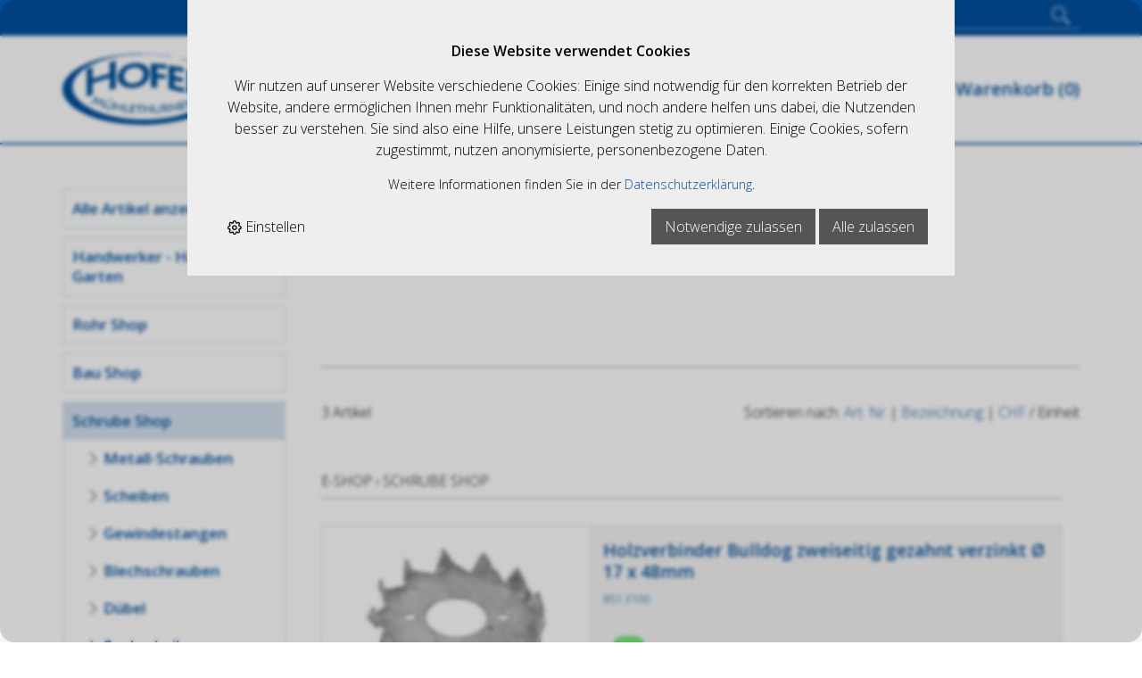

--- FILE ---
content_type: text/html; charset=utf-8
request_url: https://www.hofermuehlethurnen.ch/de/schrube-shop
body_size: 39407
content:
<!DOCTYPE html>
<html lang="de" itemscope itemtype="http://schema.org/CollectionPage">
<head>
    <meta http-equiv="X-UA-Compatible" content="IE=edge">
    <meta charset="utf-8">
    <title>Schrube Shop - HoferShop</title>
    <meta name="description" content="Schrube Shop." />
    <meta name="author" content="Hofer M&#252;hlethurnen GmbH" />
    <meta name="robots" content="all" />
    <meta name="generator" content="blue office&reg; E-Shop" />
    <meta name="viewport" content="width=device-width, initial-scale=1">
    <link href="https://fonts.googleapis.com/css?family=Open+Sans:300,300italic,600,600italic" rel="stylesheet" type="text/css" />
    <link href="/content/bundles/design[normalize]?v=d0WvXEyr3H4vOgHrWKDJCI6ca1arK-Ll1flsY69rW3U1" rel="stylesheet"/>

    <link rel="preload" href="/content/bundles/featherlight?v=x6_C-F9ZYdkTqI_jpAiGY_XDbRwlEPGmgb7XdfShwus1" as="style" onload="this.rel='stylesheet'">



    
<meta property="og:title" content="Schrube Shop" />
<meta property="og:url" content="https://www.hofermuehlethurnen.ch/de/schrube-shop" />
<meta property="og:image" content="https://www.hofermuehlethurnen.ch/de/media/schrube-shop.tQ1DUGFzLFHVVl5oEt4HCg.jpg" />
<meta property="og:description" content="Schrube Shop." />
<meta property="og:site_name" content="Hofer M&#252;hlethurnen GmbH E-Shop" />
<meta property="og:type" content="product.group">


    

    <script type="text/javascript">var eShop = { asyncTmpl: {} };</script>
    
</head>
<body>

    <div class="seiten-breite">
        <header id="header">
            <div id="header-top">
                <div class="seiten-breite">
                    <a href="/" title="E-Shop Home" id="logo-home-mobile"><img src="/Content/Custom/img/logo_responsive.svg" alt="Hofer M&#252;hlethurnen GmbH E-Shop" /></a>
                    <div class="non-mobile"><div class="mod" id="suche">
    <div class="eingabe">
        <input type="search" id="suche-eingabe" placeholder="Suche ..." autocomplete="off" data-url="/de/suche" value="" name="searchquery">
    </div>
    <div class="schalter"><span class="icon-lupe"></span><span class="tablet non-mobile">SucheButton</span></div>
</div></div>
                    <div class="non-mobile"><div class="mod text-icon-button" id="mini-warenkorb">
    <a href="/de/benutzer/warenkorb" >
        <!-- Reihenfolge der Elemente angepasst -->   
        <span class="icon icon-wk"><span class="anz-artikel dyn-wk-anzahl"></span></span><span class="non-mobile">Warenkorb</span>
    </a>
</div></div>
                    <div class="non-mobile">
<div id="merkliste-link" class="text-icon-button">
    <a href="/de/benutzer/merklisten">
        <span class="icon icon-merken"></span><span class="non-mobile">Merklisten</span>
    </a>
</div>
</div>
                    <div class="non-mobile"><div class="mod text-icon-button" id="nav-benutzer">
    <a href="/de/benutzer/profil" >
        <span class="icon icon-login"></span><span class="non-mobile">Login</span>
    </a>
</div></div>
                    <div id="nav-spez">
                        <div id="mobile-nav" class=tablet><span class="icon icon-menu"></span></div>
                        <div id="konfig-menu" class="mobile mobile-button"><span class="icon icon-zahnrad"></span></div>
                        <div class="mobile mobile-button"><div class="mod search-mobile" id="suche">
    <div class="eingabe">
        <input type="text" placeholder="Suche ..." autocomplete="off" data-url="/de/suche" value="" name="searchquery">
    </div>
    <div class="schalter"><span class="icon-lupe"></span><span class="tablet non-mobile">SucheButton</span></div>
</div></div>
                        <div class="mobile mobile-button"><div class="mod text-icon-button" id="mini-warenkorb">
    <a href="/de/benutzer/warenkorb" >
        <!-- Reihenfolge der Elemente angepasst -->   
        <span class="icon icon-wk"><span class="anz-artikel dyn-wk-anzahl"></span></span><span class="non-mobile">Warenkorb</span>
    </a>
</div></div>
                        <div class="mobile mobile-button">
<div id="merkliste-link" class="text-icon-button">
    <a href="/de/benutzer/merklisten">
        <span class="icon icon-merken"></span><span class="non-mobile">Merklisten</span>
    </a>
</div>
</div>
                        <div class="mobile mobile-button"><div class="mod text-icon-button" id="nav-benutzer">
    <a href="/de/benutzer/profil" >
        <span class="icon icon-login"></span><span class="non-mobile">Login</span>
    </a>
</div></div>
                    </div>
                </div>
            </div>
            <div id="header-bottom">
                <div class="seiten-breite">
                    <a href="/" title="E-Shop Home" id="logo-home"><img src="/Content/Custom/img/logo.svg" alt="Hofer M&#252;hlethurnen GmbH E-Shop" /></a>
                    <nav id="nav-allgemein">
                        <ul class="non-tablet">
    <li><a href="/">Home</a></li>
    <li><a href="/de" >Online-Shop </a></li>


                <li>

                            <a href="/de/benutzer/adresse?nav=r" >Registrieren</a>
                    
                </li>
        

                <li><a href="/de/ueber-uns/anfrage" >Anfrage</a></li>
        

                <li><a href="https://www.hofermuehlethurnen.ch/de/content/node/3" >Kontakt</a></li>
        


                <li><a href="/de/benutzer/warenkorb" >Warenkorb (<span class="dyn-wk-anzahl">0</span>)</a></li>
        
</ul>
                        <div id="konfig" class="non-mobile">
                            
                            
                        </div>
                        <div class="clear"></div>
                    </nav>
                </div>
            </div>

            <div class="clear"></div>

            <nav id="nav-baum-mobile" class="tablet">
                <ul class="e1 wg_0">


    <li class="e1 ">
        <a href="/" class="e1 ">
            <span class="titel">Online-Shop </span>
            <span class="link"><span class="icon-pfeil-o"></span></span>
        </a>
    </li>
    

    <li class="e1 ">
        <a href="/de/ueber-uns/anfrage" class="e1 ">
            <span class="titel">Anfrage</span>
            <span class="link"><span class="icon-pfeil-o"></span></span>
        </a>
    </li>
    

    <li class="e1 ">
        <a href="https://www.hofermuehlethurnen.ch/de/content/node/3" class="e1 ">
            <span class="titel">Kontakt</span>
            <span class="link"><span class="icon-pfeil-o"></span></span>
        </a>
    </li>
    


    
    <li class="e1 wg_s1 hat-artikel alle-artikel">
        <a href="https://www.hofermuehlethurnen.ch/de/alle-artikel" class="e1 wg_s1 hat-artikel alle-artikel ">
            <span class="titel">Alle Artikel anzeigen</span>

            <span class="link "><span class="icon-pfeil-o"></span></span>
        </a>
        <ul class="e2 wg_s1 hat-artikel alle-artikel">

</ul>
    </li>
     
    <li class="e1 wg_2593 hat-artikel hat-unterwg">
        <a href="https://www.hofermuehlethurnen.ch/de/handwerker-haus-garten" class="e1 wg_2593 hat-artikel hat-unterwg ">
            <span class="titel">Handwerker - Haus - Garten</span>

            <span class="erweitern"><span class="icon-pfeil-s"></span></span>
            
            <span class="link "><span class="icon-pfeil-o"></span></span>
        </a>
        <ul class="e2 wg_2593 hat-artikel hat-unterwg">

    
    <li class="e2 wg_128 hat-artikel hat-unterwg">
        <a href="https://www.hofermuehlethurnen.ch/de/handwerker-haus-garten/garten" class="e2 wg_128 hat-artikel hat-unterwg ">
            <span class="titel">Garten</span>

            <span class="erweitern"><span class="icon-pfeil-s-kl"></span></span>
            
            <span class="link "><span class="icon-pfeil-o-kl"></span></span>
        </a>
        <ul class="e3 wg_128 hat-artikel hat-unterwg">

    
    <li class="e3 wg_3090 hat-artikel">
        <a href="https://www.hofermuehlethurnen.ch/de/handwerker-haus-garten/garten/gartenvlies" class="e3 wg_3090 hat-artikel ">
            <span class="titel">Gartenvlies</span>

            <span class="link "><span class="icon-pfeil-o-kl"></span></span>
        </a>
        <ul class="e4 wg_3090 hat-artikel">

</ul>
    </li>
     
    <li class="e3 wg_3093 hat-artikel">
        <a href="https://www.hofermuehlethurnen.ch/de/handwerker-haus-garten/garten/vogelschutz" class="e3 wg_3093 hat-artikel ">
            <span class="titel">Vogelschutz</span>

            <span class="link "><span class="icon-pfeil-o-kl"></span></span>
        </a>
        <ul class="e4 wg_3093 hat-artikel">

</ul>
    </li>
     
    <li class="e3 wg_2986 hat-artikel">
        <a href="https://www.hofermuehlethurnen.ch/de/handwerker-haus-garten/garten/pflanzenschutzgeraete-spritzen-spruehtechnik" class="e3 wg_2986 hat-artikel ">
            <span class="titel">Pflanzenschutzger&#228;te / Spritzen / Spr&#252;htechnik</span>

            <span class="link "><span class="icon-pfeil-o-kl"></span></span>
        </a>
        <ul class="e4 wg_2986 hat-artikel">

</ul>
    </li>
     
    <li class="e3 wg_1235 hat-artikel">
        <a href="https://www.hofermuehlethurnen.ch/de/handwerker-haus-garten/garten/astsaegen" class="e3 wg_1235 hat-artikel ">
            <span class="titel">Asts&#228;gen</span>

            <span class="link "><span class="icon-pfeil-o-kl"></span></span>
        </a>
        <ul class="e4 wg_1235 hat-artikel">

</ul>
    </li>
     
    <li class="e3 wg_1247 hat-artikel">
        <a href="https://www.hofermuehlethurnen.ch/de/handwerker-haus-garten/garten/gartenpumpen" class="e3 wg_1247 hat-artikel ">
            <span class="titel">Gartenpumpen</span>

            <span class="link "><span class="icon-pfeil-o-kl"></span></span>
        </a>
        <ul class="e4 wg_1247 hat-artikel">

</ul>
    </li>
     
    <li class="e3 wg_2292 hat-artikel">
        <a href="https://www.hofermuehlethurnen.ch/de/handwerker-haus-garten/garten/rasentrimmer-rasenmaeher" class="e3 wg_2292 hat-artikel ">
            <span class="titel">Rasentrimmer - Rasenm&#228;her</span>

            <span class="link "><span class="icon-pfeil-o-kl"></span></span>
        </a>
        <ul class="e4 wg_2292 hat-artikel">

</ul>
    </li>
     
    <li class="e3 wg_2314 hat-artikel">
        <a href="https://www.hofermuehlethurnen.ch/de/handwerker-haus-garten/garten/drainagevlies-filtervlies" class="e3 wg_2314 hat-artikel ">
            <span class="titel">Drainagevlies / Filtervlies</span>

            <span class="link "><span class="icon-pfeil-o-kl"></span></span>
        </a>
        <ul class="e4 wg_2314 hat-artikel">

</ul>
    </li>
     
    <li class="e3 wg_2374 hat-artikel hat-unterwg">
        <a href="https://www.hofermuehlethurnen.ch/de/handwerker-haus-garten/garten/gartenwerkzeuge" class="e3 wg_2374 hat-artikel hat-unterwg ">
            <span class="titel">Gartenwerkzeuge</span>

            <span class="erweitern"><span class="icon-pfeil-s-kl"></span></span>
            
            <span class="link "><span class="icon-pfeil-o-kl"></span></span>
        </a>
        <ul class="e4 wg_2374 hat-artikel hat-unterwg">

    
    <li class="e4 wg_2375 hat-artikel">
        <a href="https://www.hofermuehlethurnen.ch/de/handwerker-haus-garten/garten/gartenwerkzeuge/hacken" class="e4 wg_2375 hat-artikel ">
            <span class="titel">Hacken</span>

            <span class="link "><span class="icon-pfeil-o-kl"></span></span>
        </a>
        <ul class="e5 wg_2375 hat-artikel">

</ul>
    </li>
     
    <li class="e4 wg_2538 hat-unterwg">
        <a href="https://www.hofermuehlethurnen.ch/de/handwerker-haus-garten/garten/gartenwerkzeuge/schaufeln" class="e4 wg_2538 hat-unterwg ohne-link">
            <span class="titel">Schaufeln</span>

            <span class="erweitern"><span class="icon-pfeil-s-kl"></span></span>
            
            <span class="link ohne-link"><span class="icon-pfeil-o-kl"></span></span>
        </a>
        <ul class="e5 wg_2538 hat-unterwg">

    
    <li class="e5 wg_2541 hat-artikel">
        <a href="https://www.hofermuehlethurnen.ch/de/handwerker-haus-garten/garten/gartenwerkzeuge/schaufeln/schwanenhalsschaufeln" class="e5 wg_2541 hat-artikel ">
            <span class="titel">Schwanenhalsschaufeln</span>

            <span class="link "><span class="icon-pfeil-o-kl"></span></span>
        </a>
        <ul class="e6 wg_2541 hat-artikel">

</ul>
    </li>
     
    <li class="e5 wg_2546 hat-artikel">
        <a href="https://www.hofermuehlethurnen.ch/de/handwerker-haus-garten/garten/gartenwerkzeuge/schaufeln/randschaufeln-schnee-obst-schaufeln" class="e5 wg_2546 hat-artikel ">
            <span class="titel">Randschaufeln (Schnee- Obst-Schaufeln)</span>

            <span class="link "><span class="icon-pfeil-o-kl"></span></span>
        </a>
        <ul class="e6 wg_2546 hat-artikel">

</ul>
    </li>
 </ul>
    </li>
     
    <li class="e4 wg_2534 hat-artikel">
        <a href="https://www.hofermuehlethurnen.ch/de/handwerker-haus-garten/garten/gartenwerkzeuge/kraeuel" class="e4 wg_2534 hat-artikel ">
            <span class="titel">Kr&#228;uel</span>

            <span class="link "><span class="icon-pfeil-o-kl"></span></span>
        </a>
        <ul class="e5 wg_2534 hat-artikel">

</ul>
    </li>
 </ul>
    </li>
     
    <li class="e3 wg_2535 hat-artikel">
        <a href="https://www.hofermuehlethurnen.ch/de/handwerker-haus-garten/garten/astscheren-1" class="e3 wg_2535 hat-artikel ">
            <span class="titel">Astscheren</span>

            <span class="link "><span class="icon-pfeil-o-kl"></span></span>
        </a>
        <ul class="e4 wg_2535 hat-artikel">

</ul>
    </li>
 </ul>
    </li>
     
    <li class="e2 wg_147 hat-artikel hat-unterwg">
        <a href="https://www.hofermuehlethurnen.ch/de/handwerker-haus-garten/haushalt" class="e2 wg_147 hat-artikel hat-unterwg ">
            <span class="titel">Haushalt</span>

            <span class="erweitern"><span class="icon-pfeil-s-kl"></span></span>
            
            <span class="link "><span class="icon-pfeil-o-kl"></span></span>
        </a>
        <ul class="e3 wg_147 hat-artikel hat-unterwg">

    
    <li class="e3 wg_2291 hat-artikel">
        <a href="https://www.hofermuehlethurnen.ch/de/handwerker-haus-garten/haushalt/heizen-grill-camping" class="e3 wg_2291 hat-artikel ">
            <span class="titel">Heizen. Grill, Camping</span>

            <span class="link "><span class="icon-pfeil-o-kl"></span></span>
        </a>
        <ul class="e4 wg_2291 hat-artikel">

</ul>
    </li>
     
    <li class="e3 wg_2329 hat-artikel">
        <a href="https://www.hofermuehlethurnen.ch/de/handwerker-haus-garten/haushalt/batterien-1" class="e3 wg_2329 hat-artikel ">
            <span class="titel">Batterien</span>

            <span class="link "><span class="icon-pfeil-o-kl"></span></span>
        </a>
        <ul class="e4 wg_2329 hat-artikel">

</ul>
    </li>
     
    <li class="e3 wg_2361 hat-artikel">
        <a href="https://www.hofermuehlethurnen.ch/de/handwerker-haus-garten/haushalt/ueberziehschuhe" class="e3 wg_2361 hat-artikel ">
            <span class="titel">&#220;berziehschuhe</span>

            <span class="link "><span class="icon-pfeil-o-kl"></span></span>
        </a>
        <ul class="e4 wg_2361 hat-artikel">

</ul>
    </li>
     
    <li class="e3 wg_2420 hat-artikel">
        <a href="https://www.hofermuehlethurnen.ch/de/handwerker-haus-garten/haushalt/ventilator-windmaschine" class="e3 wg_2420 hat-artikel ">
            <span class="titel">Ventilator / Windmaschine</span>

            <span class="link "><span class="icon-pfeil-o-kl"></span></span>
        </a>
        <ul class="e4 wg_2420 hat-artikel">

</ul>
    </li>
 </ul>
    </li>
     
    <li class="e2 wg_96 hat-artikel hat-unterwg">
        <a href="https://www.hofermuehlethurnen.ch/de/handwerker-haus-garten/werkzeug" class="e2 wg_96 hat-artikel hat-unterwg ">
            <span class="titel">Werkzeug</span>

            <span class="erweitern"><span class="icon-pfeil-s-kl"></span></span>
            
            <span class="link "><span class="icon-pfeil-o-kl"></span></span>
        </a>
        <ul class="e3 wg_96 hat-artikel hat-unterwg">

    
    <li class="e3 wg_2812 hat-artikel">
        <a href="https://www.hofermuehlethurnen.ch/de/handwerker-haus-garten/werkzeug/bit-1-4-6-kant-metallbohrer" class="e3 wg_2812 hat-artikel ">
            <span class="titel">Bit 1/4&quot; 6-Kant. Metallbohrer</span>

            <span class="link "><span class="icon-pfeil-o-kl"></span></span>
        </a>
        <ul class="e4 wg_2812 hat-artikel">

</ul>
    </li>
     
    <li class="e3 wg_3139 hat-artikel">
        <a href="https://www.hofermuehlethurnen.ch/de/handwerker-haus-garten/werkzeug/elektronik-werkzeugsaetze" class="e3 wg_3139 hat-artikel ">
            <span class="titel">Elektronik Werkzeugs&#228;tze</span>

            <span class="link "><span class="icon-pfeil-o-kl"></span></span>
        </a>
        <ul class="e4 wg_3139 hat-artikel">

</ul>
    </li>
     
    <li class="e3 wg_1244 hat-artikel">
        <a href="https://www.hofermuehlethurnen.ch/de/handwerker-haus-garten/werkzeug/bitsaetze" class="e3 wg_1244 hat-artikel ">
            <span class="titel">Bits&#228;tze</span>

            <span class="link "><span class="icon-pfeil-o-kl"></span></span>
        </a>
        <ul class="e4 wg_1244 hat-artikel">

</ul>
    </li>
     
    <li class="e3 wg_2316 hat-artikel hat-unterwg">
        <a href="https://www.hofermuehlethurnen.ch/de/handwerker-haus-garten/werkzeug/zangen" class="e3 wg_2316 hat-artikel hat-unterwg ">
            <span class="titel">Zangen</span>

            <span class="erweitern"><span class="icon-pfeil-s-kl"></span></span>
            
            <span class="link "><span class="icon-pfeil-o-kl"></span></span>
        </a>
        <ul class="e4 wg_2316 hat-artikel hat-unterwg">

    
    <li class="e4 wg_3173 hat-artikel">
        <a href="https://www.hofermuehlethurnen.ch/de/handwerker-haus-garten/werkzeug/zangen/nietzangen" class="e4 wg_3173 hat-artikel ">
            <span class="titel">Nietzangen</span>

            <span class="link "><span class="icon-pfeil-o-kl"></span></span>
        </a>
        <ul class="e5 wg_3173 hat-artikel">

</ul>
    </li>
 </ul>
    </li>
     
    <li class="e3 wg_2317 hat-artikel">
        <a href="https://www.hofermuehlethurnen.ch/de/handwerker-haus-garten/werkzeug/inbusschluessel" class="e3 wg_2317 hat-artikel ">
            <span class="titel">Inbusschl&#252;ssel</span>

            <span class="link "><span class="icon-pfeil-o-kl"></span></span>
        </a>
        <ul class="e4 wg_2317 hat-artikel">

</ul>
    </li>
     
    <li class="e3 wg_2348 hat-artikel hat-unterwg">
        <a href="https://www.hofermuehlethurnen.ch/de/handwerker-haus-garten/werkzeug/stecknuesse" class="e3 wg_2348 hat-artikel hat-unterwg ">
            <span class="titel">Steckn&#252;sse</span>

            <span class="erweitern"><span class="icon-pfeil-s-kl"></span></span>
            
            <span class="link "><span class="icon-pfeil-o-kl"></span></span>
        </a>
        <ul class="e4 wg_2348 hat-artikel hat-unterwg">

    
    <li class="e4 wg_3134 hat-artikel">
        <a href="https://www.hofermuehlethurnen.ch/de/handwerker-haus-garten/werkzeug/stecknuesse/1-2-stecknuss-mit-6-kant-lang" class="e4 wg_3134 hat-artikel ">
            <span class="titel">1/2&quot; Stecknuss mit 6-kant Lang</span>

            <span class="link "><span class="icon-pfeil-o-kl"></span></span>
        </a>
        <ul class="e5 wg_3134 hat-artikel">

</ul>
    </li>
     
    <li class="e4 wg_3136 hat-artikel">
        <a href="https://www.hofermuehlethurnen.ch/de/handwerker-haus-garten/werkzeug/stecknuesse/stecknuesse-zu-schlagschrauber" class="e4 wg_3136 hat-artikel ">
            <span class="titel">Steckn&#252;sse zu Schlagschrauber</span>

            <span class="link "><span class="icon-pfeil-o-kl"></span></span>
        </a>
        <ul class="e5 wg_3136 hat-artikel">

</ul>
    </li>
     
    <li class="e4 wg_3138 hat-artikel">
        <a href="https://www.hofermuehlethurnen.ch/de/handwerker-haus-garten/werkzeug/stecknuesse/3-8-stecknuss-mit-innen-6-kant" class="e4 wg_3138 hat-artikel ">
            <span class="titel">3/8&quot; Stecknuss mit Innen-6-kant</span>

            <span class="link "><span class="icon-pfeil-o-kl"></span></span>
        </a>
        <ul class="e5 wg_3138 hat-artikel">

</ul>
    </li>
     
    <li class="e4 wg_3174 hat-artikel">
        <a href="https://www.hofermuehlethurnen.ch/de/handwerker-haus-garten/werkzeug/stecknuesse/stecknusssaetze-set" class="e4 wg_3174 hat-artikel ">
            <span class="titel">Stecknusss&#228;tze SET</span>

            <span class="link "><span class="icon-pfeil-o-kl"></span></span>
        </a>
        <ul class="e5 wg_3174 hat-artikel">

</ul>
    </li>
     
    <li class="e4 wg_2351 hat-artikel">
        <a href="https://www.hofermuehlethurnen.ch/de/handwerker-haus-garten/werkzeug/stecknuesse/1-2-stecknuss-mit-6-kant" class="e4 wg_2351 hat-artikel ">
            <span class="titel">1/2&quot; Stecknuss mit 6-kant</span>

            <span class="link "><span class="icon-pfeil-o-kl"></span></span>
        </a>
        <ul class="e5 wg_2351 hat-artikel">

</ul>
    </li>
     
    <li class="e4 wg_2352 hat-artikel">
        <a href="https://www.hofermuehlethurnen.ch/de/handwerker-haus-garten/werkzeug/stecknuesse/3-4-stecknuss-mit-6-kant" class="e4 wg_2352 hat-artikel ">
            <span class="titel">3/4&quot; Stecknuss mit 6-kant</span>

            <span class="link "><span class="icon-pfeil-o-kl"></span></span>
        </a>
        <ul class="e5 wg_2352 hat-artikel">

</ul>
    </li>
     
    <li class="e4 wg_2393 hat-artikel">
        <a href="https://www.hofermuehlethurnen.ch/de/handwerker-haus-garten/werkzeug/stecknuesse/1-2-stecknuss-mit-6-kant-schlagschrauber" class="e4 wg_2393 hat-artikel ">
            <span class="titel">1/2 Stecknuss mit 6-kant - Schlagschrauber</span>

            <span class="link "><span class="icon-pfeil-o-kl"></span></span>
        </a>
        <ul class="e5 wg_2393 hat-artikel">

</ul>
    </li>
 </ul>
    </li>
     
    <li class="e3 wg_2354 hat-artikel">
        <a href="https://www.hofermuehlethurnen.ch/de/handwerker-haus-garten/werkzeug/stecknuss-adapter" class="e3 wg_2354 hat-artikel ">
            <span class="titel">Stecknuss - Adapter</span>

            <span class="link "><span class="icon-pfeil-o-kl"></span></span>
        </a>
        <ul class="e4 wg_2354 hat-artikel">

</ul>
    </li>
     
    <li class="e3 wg_97 hat-artikel">
        <a href="https://www.hofermuehlethurnen.ch/de/handwerker-haus-garten/werkzeug/werkzeugkoffer-taschen" class="e3 wg_97 hat-artikel ">
            <span class="titel">Werkzeugkoffer / Taschen</span>

            <span class="link "><span class="icon-pfeil-o-kl"></span></span>
        </a>
        <ul class="e4 wg_97 hat-artikel">

</ul>
    </li>
     
    <li class="e3 wg_98 hat-artikel">
        <a href="https://www.hofermuehlethurnen.ch/de/handwerker-haus-garten/werkzeug/werkstattwagen" class="e3 wg_98 hat-artikel ">
            <span class="titel">Werkstattwagen</span>

            <span class="link "><span class="icon-pfeil-o-kl"></span></span>
        </a>
        <ul class="e4 wg_98 hat-artikel">

</ul>
    </li>
     
    <li class="e3 wg_99 hat-artikel hat-unterwg">
        <a href="https://www.hofermuehlethurnen.ch/de/handwerker-haus-garten/werkzeug/schneidwerkzeuge" class="e3 wg_99 hat-artikel hat-unterwg ">
            <span class="titel">Schneidwerkzeuge</span>

            <span class="erweitern"><span class="icon-pfeil-s-kl"></span></span>
            
            <span class="link "><span class="icon-pfeil-o-kl"></span></span>
        </a>
        <ul class="e4 wg_99 hat-artikel hat-unterwg">

    
    <li class="e4 wg_3002 hat-artikel">
        <a href="https://www.hofermuehlethurnen.ch/de/handwerker-haus-garten/werkzeug/schneidwerkzeuge/schneideisen-filiere" class="e4 wg_3002 hat-artikel ">
            <span class="titel">Schneideisen / Filiere</span>

            <span class="link "><span class="icon-pfeil-o-kl"></span></span>
        </a>
        <ul class="e5 wg_3002 hat-artikel">

</ul>
    </li>
     
    <li class="e4 wg_3006 hat-artikel">
        <a href="https://www.hofermuehlethurnen.ch/de/handwerker-haus-garten/werkzeug/schneidwerkzeuge/entgrater" class="e4 wg_3006 hat-artikel ">
            <span class="titel">Entgrater</span>

            <span class="link "><span class="icon-pfeil-o-kl"></span></span>
        </a>
        <ul class="e5 wg_3006 hat-artikel">

</ul>
    </li>
     
    <li class="e4 wg_3058 hat-artikel">
        <a href="https://www.hofermuehlethurnen.ch/de/handwerker-haus-garten/werkzeug/schneidwerkzeuge/entgrat-und-kegel-senker-set" class="e4 wg_3058 hat-artikel ">
            <span class="titel">Entgrat- und Kegel Senker Set</span>

            <span class="link "><span class="icon-pfeil-o-kl"></span></span>
        </a>
        <ul class="e5 wg_3058 hat-artikel">

</ul>
    </li>
     
    <li class="e4 wg_3059 hat-artikel">
        <a href="https://www.hofermuehlethurnen.ch/de/handwerker-haus-garten/werkzeug/schneidwerkzeuge/gewindebohrer-set" class="e4 wg_3059 hat-artikel ">
            <span class="titel">Gewindebohrer Set</span>

            <span class="link "><span class="icon-pfeil-o-kl"></span></span>
        </a>
        <ul class="e5 wg_3059 hat-artikel">

</ul>
    </li>
     
    <li class="e4 wg_3060 hat-artikel">
        <a href="https://www.hofermuehlethurnen.ch/de/handwerker-haus-garten/werkzeug/schneidwerkzeuge/blechschaelbohrer-set" class="e4 wg_3060 hat-artikel ">
            <span class="titel">Blechsch&#228;lbohrer Set</span>

            <span class="link "><span class="icon-pfeil-o-kl"></span></span>
        </a>
        <ul class="e5 wg_3060 hat-artikel">

</ul>
    </li>
     
    <li class="e4 wg_3135 hat-artikel">
        <a href="https://www.hofermuehlethurnen.ch/de/handwerker-haus-garten/werkzeug/schneidwerkzeuge/schraubenausdreher" class="e4 wg_3135 hat-artikel ">
            <span class="titel">Schraubenausdreher</span>

            <span class="link "><span class="icon-pfeil-o-kl"></span></span>
        </a>
        <ul class="e5 wg_3135 hat-artikel">

</ul>
    </li>
     
    <li class="e4 wg_3175 hat-artikel">
        <a href="https://www.hofermuehlethurnen.ch/de/handwerker-haus-garten/werkzeug/schneidwerkzeuge/kegelsenker" class="e4 wg_3175 hat-artikel ">
            <span class="titel">Kegelsenker</span>

            <span class="link "><span class="icon-pfeil-o-kl"></span></span>
        </a>
        <ul class="e5 wg_3175 hat-artikel">

</ul>
    </li>
     
    <li class="e4 wg_2960 hat-unterwg">
        <a href="https://www.hofermuehlethurnen.ch/de/handwerker-haus-garten/werkzeug/schneidwerkzeuge/bohrer" class="e4 wg_2960 hat-unterwg ohne-link">
            <span class="titel">Bohrer</span>

            <span class="erweitern"><span class="icon-pfeil-s-kl"></span></span>
            
            <span class="link ohne-link"><span class="icon-pfeil-o-kl"></span></span>
        </a>
        <ul class="e5 wg_2960 hat-unterwg">

    
    <li class="e5 wg_3061 hat-unterwg">
        <a href="https://www.hofermuehlethurnen.ch/de/handwerker-haus-garten/werkzeug/schneidwerkzeuge/bohrer/holzbohrer" class="e5 wg_3061 hat-unterwg ohne-link">
            <span class="titel">Holzbohrer</span>

            <span class="erweitern"><span class="icon-pfeil-s-kl"></span></span>
            
            <span class="link ohne-link"><span class="icon-pfeil-o-kl"></span></span>
        </a>
        <ul class="e6 wg_3061 hat-unterwg">

    
    <li class="e6 wg_3062 hat-artikel">
        <a href="https://www.hofermuehlethurnen.ch/de/handwerker-haus-garten/werkzeug/schneidwerkzeuge/bohrer/holzbohrer/holzbohrer-set" class="e6 wg_3062 hat-artikel ">
            <span class="titel">Holzbohrer Set</span>

            <span class="link "><span class="icon-pfeil-o-kl"></span></span>
        </a>
        <ul class="e7 wg_3062 hat-artikel">

</ul>
    </li>
 </ul>
    </li>
     
    <li class="e5 wg_3063 hat-unterwg">
        <a href="https://www.hofermuehlethurnen.ch/de/handwerker-haus-garten/werkzeug/schneidwerkzeuge/bohrer/metallbohrer" class="e5 wg_3063 hat-unterwg ohne-link">
            <span class="titel">Metallbohrer</span>

            <span class="erweitern"><span class="icon-pfeil-s-kl"></span></span>
            
            <span class="link ohne-link"><span class="icon-pfeil-o-kl"></span></span>
        </a>
        <ul class="e6 wg_3063 hat-unterwg">

    
    <li class="e6 wg_3029 hat-artikel">
        <a href="https://www.hofermuehlethurnen.ch/de/handwerker-haus-garten/werkzeug/schneidwerkzeuge/bohrer/metallbohrer/spirahlbohrer-hss-mit-abgesetztem-schaft" class="e6 wg_3029 hat-artikel ">
            <span class="titel">Spirahlbohrer HSS mit abgesetztem Schaft</span>

            <span class="link "><span class="icon-pfeil-o-kl"></span></span>
        </a>
        <ul class="e7 wg_3029 hat-artikel">

</ul>
    </li>
     
    <li class="e6 wg_3056 hat-artikel">
        <a href="https://www.hofermuehlethurnen.ch/de/handwerker-haus-garten/werkzeug/schneidwerkzeuge/bohrer/metallbohrer/metall-spiralbohrer-set" class="e6 wg_3056 hat-artikel ">
            <span class="titel">Metall Spiralbohrer Set</span>

            <span class="link "><span class="icon-pfeil-o-kl"></span></span>
        </a>
        <ul class="e7 wg_3056 hat-artikel">

</ul>
    </li>
     
    <li class="e6 wg_3176 hat-artikel">
        <a href="https://www.hofermuehlethurnen.ch/de/handwerker-haus-garten/werkzeug/schneidwerkzeuge/bohrer/metallbohrer/spiralbohrer-hss-mit-konus" class="e6 wg_3176 hat-artikel ">
            <span class="titel">Spiralbohrer HSS mit Konus</span>

            <span class="link "><span class="icon-pfeil-o-kl"></span></span>
        </a>
        <ul class="e7 wg_3176 hat-artikel">

</ul>
    </li>
     
    <li class="e6 wg_2479 hat-artikel">
        <a href="https://www.hofermuehlethurnen.ch/de/handwerker-haus-garten/werkzeug/schneidwerkzeuge/bohrer/metallbohrer/spirahlbohrer-hss-geschliffen" class="e6 wg_2479 hat-artikel ">
            <span class="titel">Spirahlbohrer HSS geschliffen</span>

            <span class="link "><span class="icon-pfeil-o-kl"></span></span>
        </a>
        <ul class="e7 wg_2479 hat-artikel">

</ul>
    </li>
 </ul>
    </li>
     
    <li class="e5 wg_2961 hat-artikel hat-unterwg">
        <a href="https://www.hofermuehlethurnen.ch/de/handwerker-haus-garten/werkzeug/schneidwerkzeuge/bohrer/steinbohrer" class="e5 wg_2961 hat-artikel hat-unterwg ">
            <span class="titel">Steinbohrer</span>

            <span class="erweitern"><span class="icon-pfeil-s-kl"></span></span>
            
            <span class="link "><span class="icon-pfeil-o-kl"></span></span>
        </a>
        <ul class="e6 wg_2961 hat-artikel hat-unterwg">

    
    <li class="e6 wg_2962 hat-artikel">
        <a href="https://www.hofermuehlethurnen.ch/de/handwerker-haus-garten/werkzeug/schneidwerkzeuge/bohrer/steinbohrer/sds-plus-aufnahme" class="e6 wg_2962 hat-artikel ">
            <span class="titel">SDS-PLUS Aufnahme</span>

            <span class="link "><span class="icon-pfeil-o-kl"></span></span>
        </a>
        <ul class="e7 wg_2962 hat-artikel">

</ul>
    </li>
 </ul>
    </li>
     
    <li class="e5 wg_100 hat-artikel">
        <a href="https://www.hofermuehlethurnen.ch/de/handwerker-haus-garten/werkzeug/schneidwerkzeuge/bohrer/gewindebohrer" class="e5 wg_100 hat-artikel ">
            <span class="titel">Gewindebohrer</span>

            <span class="link "><span class="icon-pfeil-o-kl"></span></span>
        </a>
        <ul class="e6 wg_100 hat-artikel">

</ul>
    </li>
 </ul>
    </li>
     
    <li class="e4 wg_2353 hat-artikel">
        <a href="https://www.hofermuehlethurnen.ch/de/handwerker-haus-garten/werkzeug/schneidwerkzeuge/blechscheren" class="e4 wg_2353 hat-artikel ">
            <span class="titel">Blechscheren</span>

            <span class="link "><span class="icon-pfeil-o-kl"></span></span>
        </a>
        <ul class="e5 wg_2353 hat-artikel">

</ul>
    </li>
     
    <li class="e4 wg_2355 hat-artikel hat-unterwg">
        <a href="https://www.hofermuehlethurnen.ch/de/handwerker-haus-garten/werkzeug/schneidwerkzeuge/lochsaegen-fuer-metalle" class="e4 wg_2355 hat-artikel hat-unterwg ">
            <span class="titel">Lochs&#228;gen f&#252;r Metalle</span>

            <span class="erweitern"><span class="icon-pfeil-s-kl"></span></span>
            
            <span class="link "><span class="icon-pfeil-o-kl"></span></span>
        </a>
        <ul class="e5 wg_2355 hat-artikel hat-unterwg">

    
    <li class="e5 wg_2879 hat-artikel">
        <a href="https://www.hofermuehlethurnen.ch/de/handwerker-haus-garten/werkzeug/schneidwerkzeuge/lochsaegen-fuer-metalle/aufnahmehalter-fuehrungsbohrer" class="e5 wg_2879 hat-artikel ">
            <span class="titel">Aufnahmehalter / F&#252;hrungsbohrer</span>

            <span class="link "><span class="icon-pfeil-o-kl"></span></span>
        </a>
        <ul class="e6 wg_2879 hat-artikel">

</ul>
    </li>
 </ul>
    </li>
 </ul>
    </li>
     
    <li class="e3 wg_57 hat-artikel">
        <a href="https://www.hofermuehlethurnen.ch/de/handwerker-haus-garten/werkzeug/messgeraete" class="e3 wg_57 hat-artikel ">
            <span class="titel">Messger&#228;te</span>

            <span class="link "><span class="icon-pfeil-o-kl"></span></span>
        </a>
        <ul class="e4 wg_57 hat-artikel">

</ul>
    </li>
     
    <li class="e3 wg_113 hat-artikel">
        <a href="https://www.hofermuehlethurnen.ch/de/handwerker-haus-garten/werkzeug/messwerkzeuge" class="e3 wg_113 hat-artikel ">
            <span class="titel">Messwerkzeuge</span>

            <span class="link "><span class="icon-pfeil-o-kl"></span></span>
        </a>
        <ul class="e4 wg_113 hat-artikel">

</ul>
    </li>
     
    <li class="e3 wg_139 hat-artikel">
        <a href="https://www.hofermuehlethurnen.ch/de/handwerker-haus-garten/werkzeug/werkstattbedarf" class="e3 wg_139 hat-artikel ">
            <span class="titel">Werkstattbedarf</span>

            <span class="link "><span class="icon-pfeil-o-kl"></span></span>
        </a>
        <ul class="e4 wg_139 hat-artikel">

</ul>
    </li>
     
    <li class="e3 wg_2465 hat-artikel hat-unterwg">
        <a href="https://www.hofermuehlethurnen.ch/de/handwerker-haus-garten/werkzeug/pb-swiss-tools-shop" class="e3 wg_2465 hat-artikel hat-unterwg ">
            <span class="titel">PB Swiss Tools - Shop</span>

            <span class="erweitern"><span class="icon-pfeil-s-kl"></span></span>
            
            <span class="link "><span class="icon-pfeil-o-kl"></span></span>
        </a>
        <ul class="e4 wg_2465 hat-artikel hat-unterwg">

    
    <li class="e4 wg_3005 hat-artikel">
        <a href="https://www.hofermuehlethurnen.ch/de/handwerker-haus-garten/werkzeug/pb-swiss-tools-shop/schraubenzieher-set" class="e4 wg_3005 hat-artikel ">
            <span class="titel">Schraubenzieher Set</span>

            <span class="link "><span class="icon-pfeil-o-kl"></span></span>
        </a>
        <ul class="e5 wg_3005 hat-artikel">

</ul>
    </li>
     
    <li class="e4 wg_2483 hat-artikel">
        <a href="https://www.hofermuehlethurnen.ch/de/handwerker-haus-garten/werkzeug/pb-swiss-tools-shop/pb-schraubenzieher-schlitz-parallele-spitze" class="e4 wg_2483 hat-artikel ">
            <span class="titel">PB Schraubenzieher - Schlitz - parallele Spitze</span>

            <span class="link "><span class="icon-pfeil-o-kl"></span></span>
        </a>
        <ul class="e5 wg_2483 hat-artikel">

</ul>
    </li>
     
    <li class="e4 wg_2610 hat-artikel">
        <a href="https://www.hofermuehlethurnen.ch/de/handwerker-haus-garten/werkzeug/pb-swiss-tools-shop/pb-schraubenzieher-schlitz-swissgrip-pb-8102-8" class="e4 wg_2610 hat-artikel ">
            <span class="titel">PB Schraubenzieher - Schlitz - SwissGrip PB 8102 8</span>

            <span class="link "><span class="icon-pfeil-o-kl"></span></span>
        </a>
        <ul class="e5 wg_2610 hat-artikel">

</ul>
    </li>
 </ul>
    </li>
     
    <li class="e3 wg_2478 hat-artikel">
        <a href="https://www.hofermuehlethurnen.ch/de/handwerker-haus-garten/werkzeug/ringgabelschluessel" class="e3 wg_2478 hat-artikel ">
            <span class="titel">Ringgabelschl&#252;ssel</span>

            <span class="link "><span class="icon-pfeil-o-kl"></span></span>
        </a>
        <ul class="e4 wg_2478 hat-artikel">

</ul>
    </li>
     
    <li class="e3 wg_2487 hat-artikel hat-unterwg">
        <a href="https://www.hofermuehlethurnen.ch/de/handwerker-haus-garten/werkzeug/bit-1-4" class="e3 wg_2487 hat-artikel hat-unterwg ">
            <span class="titel">Bit 1/4&quot;</span>

            <span class="erweitern"><span class="icon-pfeil-s-kl"></span></span>
            
            <span class="link "><span class="icon-pfeil-o-kl"></span></span>
        </a>
        <ul class="e4 wg_2487 hat-artikel hat-unterwg">

    
    <li class="e4 wg_2498 hat-artikel">
        <a href="https://www.hofermuehlethurnen.ch/de/handwerker-haus-garten/werkzeug/bit-1-4/bit-1-4-pozidriv-laenge-25mm" class="e4 wg_2498 hat-artikel ">
            <span class="titel">Bit 1/4&quot; Pozidriv, L&#228;nge 25mm</span>

            <span class="link "><span class="icon-pfeil-o-kl"></span></span>
        </a>
        <ul class="e5 wg_2498 hat-artikel">

</ul>
    </li>
     
    <li class="e4 wg_2500 hat-artikel">
        <a href="https://www.hofermuehlethurnen.ch/de/handwerker-haus-garten/werkzeug/bit-1-4/bit-1-4-pozidriv-laenge-50mm" class="e4 wg_2500 hat-artikel ">
            <span class="titel">Bit 1/4&quot; Pozidriv, L&#228;nge 50mm</span>

            <span class="link "><span class="icon-pfeil-o-kl"></span></span>
        </a>
        <ul class="e5 wg_2500 hat-artikel">

</ul>
    </li>
     
    <li class="e4 wg_2501 hat-artikel">
        <a href="https://www.hofermuehlethurnen.ch/de/handwerker-haus-garten/werkzeug/bit-1-4/bit-1-4-inbus-in-6kt-m-loch-zoll-laenge-25mm" class="e4 wg_2501 hat-artikel ">
            <span class="titel">Bit 1/4&quot; Inbus (In-6kt.) m. Loch, Zoll, L&#228;nge 25mm</span>

            <span class="link "><span class="icon-pfeil-o-kl"></span></span>
        </a>
        <ul class="e5 wg_2501 hat-artikel">

</ul>
    </li>
     
    <li class="e4 wg_2488 hat-artikel">
        <a href="https://www.hofermuehlethurnen.ch/de/handwerker-haus-garten/werkzeug/bit-1-4/bit-1-4-phillips-laenge-25mm" class="e4 wg_2488 hat-artikel ">
            <span class="titel">Bit 1/4&quot; Phillips, L&#228;nge 25mm</span>

            <span class="link "><span class="icon-pfeil-o-kl"></span></span>
        </a>
        <ul class="e5 wg_2488 hat-artikel">

</ul>
    </li>
     
    <li class="e4 wg_2489 hat-artikel">
        <a href="https://www.hofermuehlethurnen.ch/de/handwerker-haus-garten/werkzeug/bit-1-4/bit-1-4-phillips-laenge-50mm" class="e4 wg_2489 hat-artikel ">
            <span class="titel">Bit 1/4&quot; Phillips, L&#228;nge 50mm</span>

            <span class="link "><span class="icon-pfeil-o-kl"></span></span>
        </a>
        <ul class="e5 wg_2489 hat-artikel">

</ul>
    </li>
     
    <li class="e4 wg_2490 hat-artikel">
        <a href="https://www.hofermuehlethurnen.ch/de/handwerker-haus-garten/werkzeug/bit-1-4/bit-1-4-torx-laenge-50mm" class="e4 wg_2490 hat-artikel ">
            <span class="titel">Bit 1/4&quot; Torx, L&#228;nge 50mm</span>

            <span class="link "><span class="icon-pfeil-o-kl"></span></span>
        </a>
        <ul class="e5 wg_2490 hat-artikel">

</ul>
    </li>
     
    <li class="e4 wg_2491 hat-artikel">
        <a href="https://www.hofermuehlethurnen.ch/de/handwerker-haus-garten/werkzeug/bit-1-4/bit-1-4-torx-laenge-25mm" class="e4 wg_2491 hat-artikel ">
            <span class="titel">Bit 1/4&quot; Torx, L&#228;nge 25mm</span>

            <span class="link "><span class="icon-pfeil-o-kl"></span></span>
        </a>
        <ul class="e5 wg_2491 hat-artikel">

</ul>
    </li>
     
    <li class="e4 wg_2492 hat-artikel">
        <a href="https://www.hofermuehlethurnen.ch/de/handwerker-haus-garten/werkzeug/bit-1-4/bit-1-4-schlitz-laenge-25mm" class="e4 wg_2492 hat-artikel ">
            <span class="titel">Bit 1/4&quot; Schlitz, L&#228;nge 25mm</span>

            <span class="link "><span class="icon-pfeil-o-kl"></span></span>
        </a>
        <ul class="e5 wg_2492 hat-artikel">

</ul>
    </li>
     
    <li class="e4 wg_2493 hat-artikel">
        <a href="https://www.hofermuehlethurnen.ch/de/handwerker-haus-garten/werkzeug/bit-1-4/bit-1-4-schlitz-laenge-50mm" class="e4 wg_2493 hat-artikel ">
            <span class="titel">Bit 1/4&quot; Schlitz, L&#228;nge 50mm</span>

            <span class="link "><span class="icon-pfeil-o-kl"></span></span>
        </a>
        <ul class="e5 wg_2493 hat-artikel">

</ul>
    </li>
     
    <li class="e4 wg_2606 hat-artikel">
        <a href="https://www.hofermuehlethurnen.ch/de/handwerker-haus-garten/werkzeug/bit-1-4/bit-1-4-innensechskant-laenge-25-mm" class="e4 wg_2606 hat-artikel ">
            <span class="titel">Bit 1/4&quot; Innensechskant, L&#228;nge 25 mm</span>

            <span class="link "><span class="icon-pfeil-o-kl"></span></span>
        </a>
        <ul class="e5 wg_2606 hat-artikel">

</ul>
    </li>
 </ul>
    </li>
     
    <li class="e3 wg_2686 hat-artikel">
        <a href="https://www.hofermuehlethurnen.ch/de/handwerker-haus-garten/werkzeug/umschaltknarren" class="e3 wg_2686 hat-artikel ">
            <span class="titel">Umschaltknarren</span>

            <span class="link "><span class="icon-pfeil-o-kl"></span></span>
        </a>
        <ul class="e4 wg_2686 hat-artikel">

</ul>
    </li>
     
    <li class="e3 wg_2687 hat-artikel">
        <a href="https://www.hofermuehlethurnen.ch/de/handwerker-haus-garten/werkzeug/drehmomentschluessel" class="e3 wg_2687 hat-artikel ">
            <span class="titel">Drehmomentschl&#252;ssel</span>

            <span class="link "><span class="icon-pfeil-o-kl"></span></span>
        </a>
        <ul class="e4 wg_2687 hat-artikel">

</ul>
    </li>
     
    <li class="e3 wg_2608 hat-artikel">
        <a href="https://www.hofermuehlethurnen.ch/de/handwerker-haus-garten/werkzeug/bit-magnethalter" class="e3 wg_2608 hat-artikel ">
            <span class="titel">Bit Magnethalter</span>

            <span class="link "><span class="icon-pfeil-o-kl"></span></span>
        </a>
        <ul class="e4 wg_2608 hat-artikel">

</ul>
    </li>
 </ul>
    </li>
     
    <li class="e2 wg_133 hat-artikel hat-unterwg">
        <a href="https://www.hofermuehlethurnen.ch/de/handwerker-haus-garten/spielwaren" class="e2 wg_133 hat-artikel hat-unterwg ">
            <span class="titel">Spielwaren</span>

            <span class="erweitern"><span class="icon-pfeil-s-kl"></span></span>
            
            <span class="link "><span class="icon-pfeil-o-kl"></span></span>
        </a>
        <ul class="e3 wg_133 hat-artikel hat-unterwg">

    
    <li class="e3 wg_2889 hat-artikel hat-unterwg">
        <a href="https://www.hofermuehlethurnen.ch/de/handwerker-haus-garten/spielwaren/bruder-spielwaren" class="e3 wg_2889 hat-artikel hat-unterwg ">
            <span class="titel">BRUDER Spielwaren</span>

            <span class="erweitern"><span class="icon-pfeil-s-kl"></span></span>
            
            <span class="link "><span class="icon-pfeil-o-kl"></span></span>
        </a>
        <ul class="e4 wg_2889 hat-artikel hat-unterwg">

    
    <li class="e4 wg_2890 hat-artikel">
        <a href="https://www.hofermuehlethurnen.ch/de/handwerker-haus-garten/spielwaren/bruder-spielwaren/bruder-spielwaren-zubehoer-ersatzteile" class="e4 wg_2890 hat-artikel ">
            <span class="titel">BRUDER Spielwaren - Zubeh&#246;r / Ersatzteile</span>

            <span class="link "><span class="icon-pfeil-o-kl"></span></span>
        </a>
        <ul class="e5 wg_2890 hat-artikel">

</ul>
    </li>
 </ul>
    </li>
     
    <li class="e3 wg_2892 hat-artikel">
        <a href="https://www.hofermuehlethurnen.ch/de/handwerker-haus-garten/spielwaren/wiking-spielwaren" class="e3 wg_2892 hat-artikel ">
            <span class="titel">WIKING Spielwaren</span>

            <span class="link "><span class="icon-pfeil-o-kl"></span></span>
        </a>
        <ul class="e4 wg_2892 hat-artikel">

</ul>
    </li>
     
    <li class="e3 wg_2893 hat-artikel">
        <a href="https://www.hofermuehlethurnen.ch/de/handwerker-haus-garten/spielwaren/rolly-toys-spielwaren" class="e3 wg_2893 hat-artikel ">
            <span class="titel">Rolly Toys Spielwaren</span>

            <span class="link "><span class="icon-pfeil-o-kl"></span></span>
        </a>
        <ul class="e4 wg_2893 hat-artikel">

</ul>
    </li>
     
    <li class="e3 wg_2904 hat-artikel">
        <a href="https://www.hofermuehlethurnen.ch/de/handwerker-haus-garten/spielwaren/bullyland-figuren" class="e3 wg_2904 hat-artikel ">
            <span class="titel">Bullyland Figuren</span>

            <span class="link "><span class="icon-pfeil-o-kl"></span></span>
        </a>
        <ul class="e4 wg_2904 hat-artikel">

</ul>
    </li>
     
    <li class="e3 wg_2959 hat-artikel">
        <a href="https://www.hofermuehlethurnen.ch/de/handwerker-haus-garten/spielwaren/bruder-bworld" class="e3 wg_2959 hat-artikel ">
            <span class="titel">BRUDER bworld</span>

            <span class="link "><span class="icon-pfeil-o-kl"></span></span>
        </a>
        <ul class="e4 wg_2959 hat-artikel">

</ul>
    </li>
 </ul>
    </li>
     
    <li class="e2 wg_141 hat-artikel hat-unterwg">
        <a href="https://www.hofermuehlethurnen.ch/de/handwerker-haus-garten/sanitaerbedarf" class="e2 wg_141 hat-artikel hat-unterwg ">
            <span class="titel">Sanit&#228;rbedarf</span>

            <span class="erweitern"><span class="icon-pfeil-s-kl"></span></span>
            
            <span class="link "><span class="icon-pfeil-o-kl"></span></span>
        </a>
        <ul class="e3 wg_141 hat-artikel hat-unterwg">

    
    <li class="e3 wg_2882 hat-artikel">
        <a href="https://www.hofermuehlethurnen.ch/de/handwerker-haus-garten/sanitaerbedarf/giacomini" class="e3 wg_2882 hat-artikel ">
            <span class="titel">Giacomini</span>

            <span class="link "><span class="icon-pfeil-o-kl"></span></span>
        </a>
        <ul class="e4 wg_2882 hat-artikel">

</ul>
    </li>
     
    <li class="e3 wg_2913 hat-artikel">
        <a href="https://www.hofermuehlethurnen.ch/de/handwerker-haus-garten/sanitaerbedarf/armacell-armaflex" class="e3 wg_2913 hat-artikel ">
            <span class="titel">Armacell / Armaflex</span>

            <span class="link "><span class="icon-pfeil-o-kl"></span></span>
        </a>
        <ul class="e4 wg_2913 hat-artikel">

</ul>
    </li>
     
    <li class="e3 wg_1223 hat-artikel hat-unterwg">
        <a href="https://www.hofermuehlethurnen.ch/de/handwerker-haus-garten/sanitaerbedarf/fittinge-temperguss" class="e3 wg_1223 hat-artikel hat-unterwg ">
            <span class="titel">Fittinge Temperguss</span>

            <span class="erweitern"><span class="icon-pfeil-s-kl"></span></span>
            
            <span class="link "><span class="icon-pfeil-o-kl"></span></span>
        </a>
        <ul class="e4 wg_1223 hat-artikel hat-unterwg">

    
    <li class="e4 wg_2854 hat-unterwg">
        <a href="https://www.hofermuehlethurnen.ch/de/handwerker-haus-garten/sanitaerbedarf/fittinge-temperguss/rohrnippel-gf-530-verzinkt-ag-ag" class="e4 wg_2854 hat-unterwg ohne-link">
            <span class="titel">Rohrnippel +GF+ 530 verzinkt AG/AG</span>

            <span class="erweitern"><span class="icon-pfeil-s-kl"></span></span>
            
            <span class="link ohne-link"><span class="icon-pfeil-o-kl"></span></span>
        </a>
        <ul class="e5 wg_2854 hat-unterwg">

    
    <li class="e5 wg_2855 hat-artikel">
        <a href="https://www.hofermuehlethurnen.ch/de/handwerker-haus-garten/sanitaerbedarf/fittinge-temperguss/rohrnippel-gf-530-verzinkt-ag-ag/3-8-rohrnippel-gf-530-verzinkt-ag-ag" class="e5 wg_2855 hat-artikel ">
            <span class="titel">3/8&quot; Rohrnippel +GF+ 530 verzinkt AG/AG</span>

            <span class="link "><span class="icon-pfeil-o-kl"></span></span>
        </a>
        <ul class="e6 wg_2855 hat-artikel">

</ul>
    </li>
     
    <li class="e5 wg_2856 hat-artikel">
        <a href="https://www.hofermuehlethurnen.ch/de/handwerker-haus-garten/sanitaerbedarf/fittinge-temperguss/rohrnippel-gf-530-verzinkt-ag-ag/1-2-rohrnippel-gf-530-verzinkt-ag-ag" class="e5 wg_2856 hat-artikel ">
            <span class="titel">1/2&quot; Rohrnippel +GF+ 530 verzinkt AG/AG</span>

            <span class="link "><span class="icon-pfeil-o-kl"></span></span>
        </a>
        <ul class="e6 wg_2856 hat-artikel">

</ul>
    </li>
     
    <li class="e5 wg_2857 hat-artikel">
        <a href="https://www.hofermuehlethurnen.ch/de/handwerker-haus-garten/sanitaerbedarf/fittinge-temperguss/rohrnippel-gf-530-verzinkt-ag-ag/3-4-rohrnippel-gf-530-verzinkt-ag-ag" class="e5 wg_2857 hat-artikel ">
            <span class="titel">3/4&quot; Rohrnippel +GF+ 530 verzinkt AG/AG</span>

            <span class="link "><span class="icon-pfeil-o-kl"></span></span>
        </a>
        <ul class="e6 wg_2857 hat-artikel">

</ul>
    </li>
     
    <li class="e5 wg_2858 hat-artikel">
        <a href="https://www.hofermuehlethurnen.ch/de/handwerker-haus-garten/sanitaerbedarf/fittinge-temperguss/rohrnippel-gf-530-verzinkt-ag-ag/1-rohrnippel-gf-530-verzinkt-ag-ag" class="e5 wg_2858 hat-artikel ">
            <span class="titel">1&quot; Rohrnippel +GF+ 530 verzinkt AG/AG</span>

            <span class="link "><span class="icon-pfeil-o-kl"></span></span>
        </a>
        <ul class="e6 wg_2858 hat-artikel">

</ul>
    </li>
     
    <li class="e5 wg_2859 hat-artikel">
        <a href="https://www.hofermuehlethurnen.ch/de/handwerker-haus-garten/sanitaerbedarf/fittinge-temperguss/rohrnippel-gf-530-verzinkt-ag-ag/1-4-rohrnippel-gf-530-verzinkt-ag-ag" class="e5 wg_2859 hat-artikel ">
            <span class="titel">1/4&quot; Rohrnippel +GF+ 530 verzinkt AG/AG</span>

            <span class="link "><span class="icon-pfeil-o-kl"></span></span>
        </a>
        <ul class="e6 wg_2859 hat-artikel">

</ul>
    </li>
     
    <li class="e5 wg_2860 hat-artikel">
        <a href="https://www.hofermuehlethurnen.ch/de/handwerker-haus-garten/sanitaerbedarf/fittinge-temperguss/rohrnippel-gf-530-verzinkt-ag-ag/5-4-rohrnippel-gf-530-verzinkt-ag-ag" class="e5 wg_2860 hat-artikel ">
            <span class="titel">5/4&quot; Rohrnippel +GF+ 530 verzinkt AG/AG</span>

            <span class="link "><span class="icon-pfeil-o-kl"></span></span>
        </a>
        <ul class="e6 wg_2860 hat-artikel">

</ul>
    </li>
     
    <li class="e5 wg_2861 hat-artikel">
        <a href="https://www.hofermuehlethurnen.ch/de/handwerker-haus-garten/sanitaerbedarf/fittinge-temperguss/rohrnippel-gf-530-verzinkt-ag-ag/1-1-2-rohrnippel-gf-530-verzinkt-ag-ag" class="e5 wg_2861 hat-artikel ">
            <span class="titel">1 1/2&quot; Rohrnippel +GF+ 530 verzinkt AG/AG</span>

            <span class="link "><span class="icon-pfeil-o-kl"></span></span>
        </a>
        <ul class="e6 wg_2861 hat-artikel">

</ul>
    </li>
     
    <li class="e5 wg_2862 hat-artikel">
        <a href="https://www.hofermuehlethurnen.ch/de/handwerker-haus-garten/sanitaerbedarf/fittinge-temperguss/rohrnippel-gf-530-verzinkt-ag-ag/2-rohrnippel-gf-530-verzinkt-ag-ag" class="e5 wg_2862 hat-artikel ">
            <span class="titel">2&quot; Rohrnippel +GF+ 530 verzinkt AG/AG</span>

            <span class="link "><span class="icon-pfeil-o-kl"></span></span>
        </a>
        <ul class="e6 wg_2862 hat-artikel">

</ul>
    </li>
     
    <li class="e5 wg_2863 hat-artikel">
        <a href="https://www.hofermuehlethurnen.ch/de/handwerker-haus-garten/sanitaerbedarf/fittinge-temperguss/rohrnippel-gf-530-verzinkt-ag-ag/2-1-2-rohrnippel-gf-530-verzinkt-ag-ag" class="e5 wg_2863 hat-artikel ">
            <span class="titel">2 1/2&quot; Rohrnippel +GF+ 530 verzinkt AG/AG</span>

            <span class="link "><span class="icon-pfeil-o-kl"></span></span>
        </a>
        <ul class="e6 wg_2863 hat-artikel">

</ul>
    </li>
     
    <li class="e5 wg_2864 hat-artikel">
        <a href="https://www.hofermuehlethurnen.ch/de/handwerker-haus-garten/sanitaerbedarf/fittinge-temperguss/rohrnippel-gf-530-verzinkt-ag-ag/3-rohrnippel-gf-530-verzinkt-ag-ag" class="e5 wg_2864 hat-artikel ">
            <span class="titel">3&quot; Rohrnippel +GF+ 530 verzinkt AG/AG</span>

            <span class="link "><span class="icon-pfeil-o-kl"></span></span>
        </a>
        <ul class="e6 wg_2864 hat-artikel">

</ul>
    </li>
     
    <li class="e5 wg_2865 hat-artikel">
        <a href="https://www.hofermuehlethurnen.ch/de/handwerker-haus-garten/sanitaerbedarf/fittinge-temperguss/rohrnippel-gf-530-verzinkt-ag-ag/4-rohrnippel-gf-530-verzinkt-ag-ag" class="e5 wg_2865 hat-artikel ">
            <span class="titel">4&quot; Rohrnippel +GF+ 530 verzinkt AG/AG</span>

            <span class="link "><span class="icon-pfeil-o-kl"></span></span>
        </a>
        <ul class="e6 wg_2865 hat-artikel">

</ul>
    </li>
 </ul>
    </li>
     
    <li class="e4 wg_2701 hat-unterwg">
        <a href="https://www.hofermuehlethurnen.ch/de/handwerker-haus-garten/sanitaerbedarf/fittinge-temperguss/gf-primofit-kupplung-kurz-verzinkt" class="e4 wg_2701 hat-unterwg ohne-link">
            <span class="titel">+GF+ PRIMOFIT Kupplung kurz verzinkt</span>

            <span class="erweitern"><span class="icon-pfeil-s-kl"></span></span>
            
            <span class="link ohne-link"><span class="icon-pfeil-o-kl"></span></span>
        </a>
        <ul class="e5 wg_2701 hat-unterwg">

    
    <li class="e5 wg_3012 hat-artikel">
        <a href="https://www.hofermuehlethurnen.ch/de/handwerker-haus-garten/sanitaerbedarf/fittinge-temperguss/gf-primofit-kupplung-kurz-verzinkt/reduziert-fuer-pe-pe-xa-rohr-auf-stahlrohr" class="e5 wg_3012 hat-artikel ">
            <span class="titel">Reduziert f&#252;r PE/PE-Xa-Rohr auf Stahlrohr</span>

            <span class="link "><span class="icon-pfeil-o-kl"></span></span>
        </a>
        <ul class="e6 wg_3012 hat-artikel">

</ul>
    </li>
     
    <li class="e5 wg_3013 hat-artikel">
        <a href="https://www.hofermuehlethurnen.ch/de/handwerker-haus-garten/sanitaerbedarf/fittinge-temperguss/gf-primofit-kupplung-kurz-verzinkt/egal-fuer-pe-pe-xa-rohr-auf-stahlrohr" class="e5 wg_3013 hat-artikel ">
            <span class="titel">Egal f&#252;r PE/PE-Xa-Rohr auf Stahlrohr</span>

            <span class="link "><span class="icon-pfeil-o-kl"></span></span>
        </a>
        <ul class="e6 wg_3013 hat-artikel">

</ul>
    </li>
 </ul>
    </li>
     
    <li class="e4 wg_1222 hat-artikel">
        <a href="https://www.hofermuehlethurnen.ch/de/handwerker-haus-garten/sanitaerbedarf/fittinge-temperguss/reduktionsmuffen-innengewinde" class="e4 wg_1222 hat-artikel ">
            <span class="titel">Reduktionsmuffen Innengewinde</span>

            <span class="link "><span class="icon-pfeil-o-kl"></span></span>
        </a>
        <ul class="e5 wg_1222 hat-artikel">

</ul>
    </li>
     
    <li class="e4 wg_1224 hat-artikel">
        <a href="https://www.hofermuehlethurnen.ch/de/handwerker-haus-garten/sanitaerbedarf/fittinge-temperguss/reduziernippel" class="e4 wg_1224 hat-artikel ">
            <span class="titel">Reduziernippel</span>

            <span class="link "><span class="icon-pfeil-o-kl"></span></span>
        </a>
        <ul class="e5 wg_1224 hat-artikel">

</ul>
    </li>
     
    <li class="e4 wg_2339 hat-artikel">
        <a href="https://www.hofermuehlethurnen.ch/de/handwerker-haus-garten/sanitaerbedarf/fittinge-temperguss/winkel-90-egal-no-90" class="e4 wg_2339 hat-artikel ">
            <span class="titel">Winkel 90&#176;, egal - No 90</span>

            <span class="link "><span class="icon-pfeil-o-kl"></span></span>
        </a>
        <ul class="e5 wg_2339 hat-artikel">

</ul>
    </li>
     
    <li class="e4 wg_1169 hat-artikel">
        <a href="https://www.hofermuehlethurnen.ch/de/handwerker-haus-garten/sanitaerbedarf/fittinge-temperguss/t-stuecke-temperguss" class="e4 wg_1169 hat-artikel ">
            <span class="titel">T-St&#252;cke Temperguss</span>

            <span class="link "><span class="icon-pfeil-o-kl"></span></span>
        </a>
        <ul class="e5 wg_1169 hat-artikel">

</ul>
    </li>
     
    <li class="e4 wg_1170 hat-artikel">
        <a href="https://www.hofermuehlethurnen.ch/de/handwerker-haus-garten/sanitaerbedarf/fittinge-temperguss/kreuz-stuecke-temperguss" class="e4 wg_1170 hat-artikel ">
            <span class="titel">Kreuz-St&#252;cke Temperguss</span>

            <span class="link "><span class="icon-pfeil-o-kl"></span></span>
        </a>
        <ul class="e5 wg_1170 hat-artikel">

</ul>
    </li>
     
    <li class="e4 wg_1171 hat-artikel">
        <a href="https://www.hofermuehlethurnen.ch/de/handwerker-haus-garten/sanitaerbedarf/fittinge-temperguss/bogen-t-stuecke-temperguss" class="e4 wg_1171 hat-artikel ">
            <span class="titel">Bogen-T-St&#252;cke Temperguss</span>

            <span class="link "><span class="icon-pfeil-o-kl"></span></span>
        </a>
        <ul class="e5 wg_1171 hat-artikel">

</ul>
    </li>
     
    <li class="e4 wg_1172 hat-artikel">
        <a href="https://www.hofermuehlethurnen.ch/de/handwerker-haus-garten/sanitaerbedarf/fittinge-temperguss/y-stuecke-temperguss" class="e4 wg_1172 hat-artikel ">
            <span class="titel">Y-St&#252;cke Temperguss</span>

            <span class="link "><span class="icon-pfeil-o-kl"></span></span>
        </a>
        <ul class="e5 wg_1172 hat-artikel">

</ul>
    </li>
     
    <li class="e4 wg_2434 hat-artikel">
        <a href="https://www.hofermuehlethurnen.ch/de/handwerker-haus-garten/sanitaerbedarf/fittinge-temperguss/verschraubung-flach-dichtend-330-gew-innen-innen" class="e4 wg_2434 hat-artikel ">
            <span class="titel">Verschraubung, flach dichtend, 330 Gew.Innen/Innen</span>

            <span class="link "><span class="icon-pfeil-o-kl"></span></span>
        </a>
        <ul class="e5 wg_2434 hat-artikel">

</ul>
    </li>
     
    <li class="e4 wg_2435 hat-artikel">
        <a href="https://www.hofermuehlethurnen.ch/de/handwerker-haus-garten/sanitaerbedarf/fittinge-temperguss/verschraubung-flach-dichtend-331-gew-innen-ausse" class="e4 wg_2435 hat-artikel ">
            <span class="titel">Verschraubung, flach dichtend, 331 Gew.Innen/Ausse</span>

            <span class="link "><span class="icon-pfeil-o-kl"></span></span>
        </a>
        <ul class="e5 wg_2435 hat-artikel">

</ul>
    </li>
     
    <li class="e4 wg_2436 hat-unterwg">
        <a href="https://www.hofermuehlethurnen.ch/de/handwerker-haus-garten/sanitaerbedarf/fittinge-temperguss/dichtungsmaterial" class="e4 wg_2436 hat-unterwg ohne-link">
            <span class="titel">Dichtungsmaterial</span>

            <span class="erweitern"><span class="icon-pfeil-s-kl"></span></span>
            
            <span class="link ohne-link"><span class="icon-pfeil-o-kl"></span></span>
        </a>
        <ul class="e5 wg_2436 hat-unterwg">

    
    <li class="e5 wg_2437 hat-artikel">
        <a href="https://www.hofermuehlethurnen.ch/de/handwerker-haus-garten/sanitaerbedarf/fittinge-temperguss/dichtungsmaterial/flachdichtung-tesnit-ba-50-zu-gf-330" class="e5 wg_2437 hat-artikel ">
            <span class="titel">Flachdichtung Tesnit BA-50 zu +GF+ 330</span>

            <span class="link "><span class="icon-pfeil-o-kl"></span></span>
        </a>
        <ul class="e6 wg_2437 hat-artikel">

</ul>
    </li>
 </ul>
    </li>
     
    <li class="e4 wg_2699 hat-artikel">
        <a href="https://www.hofermuehlethurnen.ch/de/handwerker-haus-garten/sanitaerbedarf/fittinge-temperguss/stopfen-mit-rand-290-aussengewinde" class="e4 wg_2699 hat-artikel ">
            <span class="titel">Stopfen mit Rand 290 Aussengewinde</span>

            <span class="link "><span class="icon-pfeil-o-kl"></span></span>
        </a>
        <ul class="e5 wg_2699 hat-artikel">

</ul>
    </li>
 </ul>
    </li>
     
    <li class="e3 wg_1253 hat-artikel">
        <a href="https://www.hofermuehlethurnen.ch/de/handwerker-haus-garten/sanitaerbedarf/druckreduzierung-luft-wasser" class="e3 wg_1253 hat-artikel ">
            <span class="titel">Druckreduzierung (Luft+Wasser)</span>

            <span class="link "><span class="icon-pfeil-o-kl"></span></span>
        </a>
        <ul class="e4 wg_1253 hat-artikel">

</ul>
    </li>
     
    <li class="e3 wg_1237 hat-unterwg">
        <a href="https://www.hofermuehlethurnen.ch/de/handwerker-haus-garten/sanitaerbedarf/geberit-pe" class="e3 wg_1237 hat-unterwg ohne-link">
            <span class="titel">Geberit PE</span>

            <span class="erweitern"><span class="icon-pfeil-s-kl"></span></span>
            
            <span class="link ohne-link"><span class="icon-pfeil-o-kl"></span></span>
        </a>
        <ul class="e4 wg_1237 hat-unterwg">

    
    <li class="e4 wg_3072 hat-artikel">
        <a href="https://www.hofermuehlethurnen.ch/de/handwerker-haus-garten/sanitaerbedarf/geberit-pe/reinigungsstuecke-pe" class="e4 wg_3072 hat-artikel ">
            <span class="titel">Reinigungsst&#252;cke PE</span>

            <span class="link "><span class="icon-pfeil-o-kl"></span></span>
        </a>
        <ul class="e5 wg_3072 hat-artikel">

</ul>
    </li>
     
    <li class="e4 wg_1240 hat-artikel">
        <a href="https://www.hofermuehlethurnen.ch/de/handwerker-haus-garten/sanitaerbedarf/geberit-pe/elektromuffen-pe" class="e4 wg_1240 hat-artikel ">
            <span class="titel">Elektromuffen PE</span>

            <span class="link "><span class="icon-pfeil-o-kl"></span></span>
        </a>
        <ul class="e5 wg_1240 hat-artikel">

</ul>
    </li>
     
    <li class="e4 wg_1241 hat-artikel">
        <a href="https://www.hofermuehlethurnen.ch/de/handwerker-haus-garten/sanitaerbedarf/geberit-pe/rohre-pe" class="e4 wg_1241 hat-artikel ">
            <span class="titel">Rohre PE</span>

            <span class="link "><span class="icon-pfeil-o-kl"></span></span>
        </a>
        <ul class="e5 wg_1241 hat-artikel">

</ul>
    </li>
     
    <li class="e4 wg_2319 hat-artikel">
        <a href="https://www.hofermuehlethurnen.ch/de/handwerker-haus-garten/sanitaerbedarf/geberit-pe/reduktionen-zentrisch" class="e4 wg_2319 hat-artikel ">
            <span class="titel">Reduktionen zentrisch</span>

            <span class="link "><span class="icon-pfeil-o-kl"></span></span>
        </a>
        <ul class="e5 wg_2319 hat-artikel">

</ul>
    </li>
     
    <li class="e4 wg_2444 hat-unterwg">
        <a href="https://www.hofermuehlethurnen.ch/de/handwerker-haus-garten/sanitaerbedarf/geberit-pe/boegen-pe" class="e4 wg_2444 hat-unterwg ohne-link">
            <span class="titel">B&#246;gen PE</span>

            <span class="erweitern"><span class="icon-pfeil-s-kl"></span></span>
            
            <span class="link ohne-link"><span class="icon-pfeil-o-kl"></span></span>
        </a>
        <ul class="e5 wg_2444 hat-unterwg">

    
    <li class="e5 wg_1238 hat-artikel">
        <a href="https://www.hofermuehlethurnen.ch/de/handwerker-haus-garten/sanitaerbedarf/geberit-pe/boegen-pe/bogen-pe-45" class="e5 wg_1238 hat-artikel ">
            <span class="titel">Bogen PE 45&#176;</span>

            <span class="link "><span class="icon-pfeil-o-kl"></span></span>
        </a>
        <ul class="e6 wg_1238 hat-artikel">

</ul>
    </li>
     
    <li class="e5 wg_1239 hat-artikel">
        <a href="https://www.hofermuehlethurnen.ch/de/handwerker-haus-garten/sanitaerbedarf/geberit-pe/boegen-pe/bogen-pe-88-5" class="e5 wg_1239 hat-artikel ">
            <span class="titel">Bogen PE 88.5&#176;</span>

            <span class="link "><span class="icon-pfeil-o-kl"></span></span>
        </a>
        <ul class="e6 wg_1239 hat-artikel">

</ul>
    </li>
     
    <li class="e5 wg_2443 hat-artikel">
        <a href="https://www.hofermuehlethurnen.ch/de/handwerker-haus-garten/sanitaerbedarf/geberit-pe/boegen-pe/bogen-pe-90-mit-langem-schenkel" class="e5 wg_2443 hat-artikel ">
            <span class="titel">Bogen PE 90&#176; mit langem Schenkel</span>

            <span class="link "><span class="icon-pfeil-o-kl"></span></span>
        </a>
        <ul class="e6 wg_2443 hat-artikel">

</ul>
    </li>
 </ul>
    </li>
     
    <li class="e4 wg_2407 hat-artikel">
        <a href="https://www.hofermuehlethurnen.ch/de/handwerker-haus-garten/sanitaerbedarf/geberit-pe/verschlussdeckel" class="e4 wg_2407 hat-artikel ">
            <span class="titel">Verschlussdeckel</span>

            <span class="link "><span class="icon-pfeil-o-kl"></span></span>
        </a>
        <ul class="e5 wg_2407 hat-artikel">

</ul>
    </li>
 </ul>
    </li>
     
    <li class="e3 wg_2330 hat-artikel">
        <a href="https://www.hofermuehlethurnen.ch/de/handwerker-haus-garten/sanitaerbedarf/pvc-u-rohre-pn16-dunkelgrau" class="e3 wg_2330 hat-artikel ">
            <span class="titel">PVC-U Rohre PN16 (dunkelgrau)</span>

            <span class="link "><span class="icon-pfeil-o-kl"></span></span>
        </a>
        <ul class="e4 wg_2330 hat-artikel">

</ul>
    </li>
     
    <li class="e3 wg_1182 hat-artikel">
        <a href="https://www.hofermuehlethurnen.ch/de/handwerker-haus-garten/sanitaerbedarf/geka-system" class="e3 wg_1182 hat-artikel ">
            <span class="titel">GEKA - System</span>

            <span class="link "><span class="icon-pfeil-o-kl"></span></span>
        </a>
        <ul class="e4 wg_1182 hat-artikel">

</ul>
    </li>
     
    <li class="e3 wg_152 hat-artikel">
        <a href="https://www.hofermuehlethurnen.ch/de/handwerker-haus-garten/sanitaerbedarf/bad-kueche-accessoires" class="e3 wg_152 hat-artikel ">
            <span class="titel">Bad- + K&#252;che Accessoires</span>

            <span class="link "><span class="icon-pfeil-o-kl"></span></span>
        </a>
        <ul class="e4 wg_152 hat-artikel">

</ul>
    </li>
     
    <li class="e3 wg_153 hat-artikel">
        <a href="https://www.hofermuehlethurnen.ch/de/handwerker-haus-garten/sanitaerbedarf/kupplungen-dichtungen" class="e3 wg_153 hat-artikel ">
            <span class="titel">Kupplungen, Dichtungen</span>

            <span class="link "><span class="icon-pfeil-o-kl"></span></span>
        </a>
        <ul class="e4 wg_153 hat-artikel">

</ul>
    </li>
     
    <li class="e3 wg_159 hat-artikel hat-unterwg">
        <a href="https://www.hofermuehlethurnen.ch/de/handwerker-haus-garten/sanitaerbedarf/sanipex-jrg-armaturen" class="e3 wg_159 hat-artikel hat-unterwg ">
            <span class="titel">Sanipex / JRG Armaturen</span>

            <span class="erweitern"><span class="icon-pfeil-s-kl"></span></span>
            
            <span class="link "><span class="icon-pfeil-o-kl"></span></span>
        </a>
        <ul class="e4 wg_159 hat-artikel hat-unterwg">

    
    <li class="e4 wg_2282 hat-artikel">
        <a href="https://www.hofermuehlethurnen.ch/de/handwerker-haus-garten/sanitaerbedarf/sanipex-jrg-armaturen/rohrverschraubungen" class="e4 wg_2282 hat-artikel ">
            <span class="titel">Rohrverschraubungen</span>

            <span class="link "><span class="icon-pfeil-o-kl"></span></span>
        </a>
        <ul class="e5 wg_2282 hat-artikel">

</ul>
    </li>
     
    <li class="e4 wg_2283 hat-artikel">
        <a href="https://www.hofermuehlethurnen.ch/de/handwerker-haus-garten/sanitaerbedarf/sanipex-jrg-armaturen/druckminderer" class="e4 wg_2283 hat-artikel ">
            <span class="titel">Druckminderer</span>

            <span class="link "><span class="icon-pfeil-o-kl"></span></span>
        </a>
        <ul class="e5 wg_2283 hat-artikel">

</ul>
    </li>
     
    <li class="e4 wg_2284 hat-artikel">
        <a href="https://www.hofermuehlethurnen.ch/de/handwerker-haus-garten/sanitaerbedarf/sanipex-jrg-armaturen/filter" class="e4 wg_2284 hat-artikel ">
            <span class="titel">Filter</span>

            <span class="link "><span class="icon-pfeil-o-kl"></span></span>
        </a>
        <ul class="e5 wg_2284 hat-artikel">

</ul>
    </li>
     
    <li class="e4 wg_2395 hat-unterwg">
        <a href="https://www.hofermuehlethurnen.ch/de/handwerker-haus-garten/sanitaerbedarf/sanipex-jrg-armaturen/werkzeuge" class="e4 wg_2395 hat-unterwg ohne-link">
            <span class="titel">Werkzeuge</span>

            <span class="erweitern"><span class="icon-pfeil-s-kl"></span></span>
            
            <span class="link ohne-link"><span class="icon-pfeil-o-kl"></span></span>
        </a>
        <ul class="e5 wg_2395 hat-unterwg">

    
    <li class="e5 wg_2396 hat-artikel">
        <a href="https://www.hofermuehlethurnen.ch/de/handwerker-haus-garten/sanitaerbedarf/sanipex-jrg-armaturen/werkzeuge/feinfilter-schluessel" class="e5 wg_2396 hat-artikel ">
            <span class="titel">Feinfilter-Schl&#252;ssel</span>

            <span class="link "><span class="icon-pfeil-o-kl"></span></span>
        </a>
        <ul class="e6 wg_2396 hat-artikel">

</ul>
    </li>
 </ul>
    </li>
 </ul>
    </li>
     
    <li class="e3 wg_142 hat-artikel hat-unterwg">
        <a href="https://www.hofermuehlethurnen.ch/de/handwerker-haus-garten/sanitaerbedarf/montagematerial" class="e3 wg_142 hat-artikel hat-unterwg ">
            <span class="titel">Montagematerial</span>

            <span class="erweitern"><span class="icon-pfeil-s-kl"></span></span>
            
            <span class="link "><span class="icon-pfeil-o-kl"></span></span>
        </a>
        <ul class="e4 wg_142 hat-artikel hat-unterwg">

    
    <li class="e4 wg_2277 hat-artikel">
        <a href="https://www.hofermuehlethurnen.ch/de/handwerker-haus-garten/sanitaerbedarf/montagematerial/bt-rohrschellen-innengewinde-aussengewinde" class="e4 wg_2277 hat-artikel ">
            <span class="titel">BT Rohrschellen - Innengewinde/Aussengewinde</span>

            <span class="link "><span class="icon-pfeil-o-kl"></span></span>
        </a>
        <ul class="e5 wg_2277 hat-artikel">

</ul>
    </li>
     
    <li class="e4 wg_2404 hat-artikel">
        <a href="https://www.hofermuehlethurnen.ch/de/handwerker-haus-garten/sanitaerbedarf/montagematerial/schlauchklemme-schlauchbride" class="e4 wg_2404 hat-artikel ">
            <span class="titel">Schlauchklemme (Schlauchbride)</span>

            <span class="link "><span class="icon-pfeil-o-kl"></span></span>
        </a>
        <ul class="e5 wg_2404 hat-artikel">

</ul>
    </li>
     
    <li class="e4 wg_2405 hat-artikel">
        <a href="https://www.hofermuehlethurnen.ch/de/handwerker-haus-garten/sanitaerbedarf/montagematerial/reparaturtuelle-fuer-schlauch-schwere-ausfuehrung" class="e4 wg_2405 hat-artikel ">
            <span class="titel">Reparaturt&#252;lle f&#252;r Schlauch (Schwere Ausf&#252;hrung)</span>

            <span class="link "><span class="icon-pfeil-o-kl"></span></span>
        </a>
        <ul class="e5 wg_2405 hat-artikel">

</ul>
    </li>
     
    <li class="e4 wg_2477 hat-artikel">
        <a href="https://www.hofermuehlethurnen.ch/de/handwerker-haus-garten/sanitaerbedarf/montagematerial/schlauchbride-verzinkt-2-teilig" class="e4 wg_2477 hat-artikel ">
            <span class="titel">Schlauchbride verzinkt 2-teilig</span>

            <span class="link "><span class="icon-pfeil-o-kl"></span></span>
        </a>
        <ul class="e5 wg_2477 hat-artikel">

</ul>
    </li>
     
    <li class="e4 wg_2485 hat-artikel">
        <a href="https://www.hofermuehlethurnen.ch/de/handwerker-haus-garten/sanitaerbedarf/montagematerial/schlauchklemme-schlauchbride-rostfrei" class="e4 wg_2485 hat-artikel ">
            <span class="titel">Schlauchklemme (Schlauchbride) rostfrei</span>

            <span class="link "><span class="icon-pfeil-o-kl"></span></span>
        </a>
        <ul class="e5 wg_2485 hat-artikel">

</ul>
    </li>
     
    <li class="e4 wg_2602 hat-artikel">
        <a href="https://www.hofermuehlethurnen.ch/de/handwerker-haus-garten/sanitaerbedarf/montagematerial/rsk-rohrschellen-mit-holzgewinde" class="e4 wg_2602 hat-artikel ">
            <span class="titel">RSK Rohrschellen mit Holzgewinde</span>

            <span class="link "><span class="icon-pfeil-o-kl"></span></span>
        </a>
        <ul class="e5 wg_2602 hat-artikel">

</ul>
    </li>
     
    <li class="e4 wg_2603 hat-artikel">
        <a href="https://www.hofermuehlethurnen.ch/de/handwerker-haus-garten/sanitaerbedarf/montagematerial/omega-rohrschelle-stahl" class="e4 wg_2603 hat-artikel ">
            <span class="titel">Omega Rohrschelle Stahl</span>

            <span class="link "><span class="icon-pfeil-o-kl"></span></span>
        </a>
        <ul class="e5 wg_2603 hat-artikel">

</ul>
    </li>
 </ul>
    </li>
     
    <li class="e3 wg_1178 hat-artikel">
        <a href="https://www.hofermuehlethurnen.ch/de/handwerker-haus-garten/sanitaerbedarf/nito-kupplungen" class="e3 wg_1178 hat-artikel ">
            <span class="titel">Nito Kupplungen</span>

            <span class="link "><span class="icon-pfeil-o-kl"></span></span>
        </a>
        <ul class="e4 wg_1178 hat-artikel">

</ul>
    </li>
     
    <li class="e3 wg_2397 hat-unterwg">
        <a href="https://www.hofermuehlethurnen.ch/de/handwerker-haus-garten/sanitaerbedarf/jrg-sanipex-mt" class="e3 wg_2397 hat-unterwg ohne-link">
            <span class="titel">JRG Sanipex MT</span>

            <span class="erweitern"><span class="icon-pfeil-s-kl"></span></span>
            
            <span class="link ohne-link"><span class="icon-pfeil-o-kl"></span></span>
        </a>
        <ul class="e4 wg_2397 hat-unterwg">

    
    <li class="e4 wg_2398 hat-artikel">
        <a href="https://www.hofermuehlethurnen.ch/de/handwerker-haus-garten/sanitaerbedarf/jrg-sanipex-mt/zubehoer" class="e4 wg_2398 hat-artikel ">
            <span class="titel">Zubeh&#246;r</span>

            <span class="link "><span class="icon-pfeil-o-kl"></span></span>
        </a>
        <ul class="e5 wg_2398 hat-artikel">

</ul>
    </li>
     
    <li class="e4 wg_2399 hat-artikel">
        <a href="https://www.hofermuehlethurnen.ch/de/handwerker-haus-garten/sanitaerbedarf/jrg-sanipex-mt/filtereinsatz-standard" class="e4 wg_2399 hat-artikel ">
            <span class="titel">Filtereinsatz, Standard</span>

            <span class="link "><span class="icon-pfeil-o-kl"></span></span>
        </a>
        <ul class="e5 wg_2399 hat-artikel">

</ul>
    </li>
 </ul>
    </li>
     
    <li class="e3 wg_2613 hat-unterwg">
        <a href="https://www.hofermuehlethurnen.ch/de/handwerker-haus-garten/sanitaerbedarf/fittinge-siliziumbronze-rotguss" class="e3 wg_2613 hat-unterwg ohne-link">
            <span class="titel">Fittinge Siliziumbronze / Rotguss</span>

            <span class="erweitern"><span class="icon-pfeil-s-kl"></span></span>
            
            <span class="link ohne-link"><span class="icon-pfeil-o-kl"></span></span>
        </a>
        <ul class="e4 wg_2613 hat-unterwg">

    
    <li class="e4 wg_149 hat-artikel">
        <a href="https://www.hofermuehlethurnen.ch/de/handwerker-haus-garten/sanitaerbedarf/fittinge-siliziumbronze-rotguss/raric-doppelnippel-280-egal-zylindrisch-aussengew" class="e4 wg_149 hat-artikel ">
            <span class="titel">RARIC Doppelnippel 280 egal zylindrisch Aussengew.</span>

            <span class="link "><span class="icon-pfeil-o-kl"></span></span>
        </a>
        <ul class="e5 wg_149 hat-artikel">

</ul>
    </li>
     
    <li class="e4 wg_150 hat-artikel">
        <a href="https://www.hofermuehlethurnen.ch/de/handwerker-haus-garten/sanitaerbedarf/fittinge-siliziumbronze-rotguss/gf-t-egal-8130-innengewinde" class="e4 wg_150 hat-artikel ">
            <span class="titel">+GF+ T egal 8130 Innengewinde</span>

            <span class="link "><span class="icon-pfeil-o-kl"></span></span>
        </a>
        <ul class="e5 wg_150 hat-artikel">

</ul>
    </li>
     
    <li class="e4 wg_151 hat-artikel">
        <a href="https://www.hofermuehlethurnen.ch/de/handwerker-haus-garten/sanitaerbedarf/fittinge-siliziumbronze-rotguss/gf-doppelnippel-reduziert-8245-aussengewinde" class="e4 wg_151 hat-artikel ">
            <span class="titel">+GF+ Doppelnippel reduziert 8245 Aussengewinde</span>

            <span class="link "><span class="icon-pfeil-o-kl"></span></span>
        </a>
        <ul class="e5 wg_151 hat-artikel">

</ul>
    </li>
     
    <li class="e4 wg_2614 hat-artikel">
        <a href="https://www.hofermuehlethurnen.ch/de/handwerker-haus-garten/sanitaerbedarf/fittinge-siliziumbronze-rotguss/gf-muffe-reduziert-8240-innengewinde" class="e4 wg_2614 hat-artikel ">
            <span class="titel">+GF+ Muffe reduziert 8240 Innengewinde</span>

            <span class="link "><span class="icon-pfeil-o-kl"></span></span>
        </a>
        <ul class="e5 wg_2614 hat-artikel">

</ul>
    </li>
     
    <li class="e4 wg_2615 hat-artikel">
        <a href="https://www.hofermuehlethurnen.ch/de/handwerker-haus-garten/sanitaerbedarf/fittinge-siliziumbronze-rotguss/gf-reduktionsnippel-8241-kurz-innen-aussengewin" class="e4 wg_2615 hat-artikel ">
            <span class="titel">+GF+ Reduktionsnippel 8241 kurz Innen- Aussengewin</span>

            <span class="link "><span class="icon-pfeil-o-kl"></span></span>
        </a>
        <ul class="e5 wg_2615 hat-artikel">

</ul>
    </li>
     
    <li class="e4 wg_2616 hat-artikel">
        <a href="https://www.hofermuehlethurnen.ch/de/handwerker-haus-garten/sanitaerbedarf/fittinge-siliziumbronze-rotguss/gf-doppelnippel-8280-aussengewinde-konisch" class="e4 wg_2616 hat-artikel ">
            <span class="titel">+GF+ Doppelnippel 8280 Aussengewinde konisch</span>

            <span class="link "><span class="icon-pfeil-o-kl"></span></span>
        </a>
        <ul class="e5 wg_2616 hat-artikel">

</ul>
    </li>
     
    <li class="e4 wg_2672 hat-artikel">
        <a href="https://www.hofermuehlethurnen.ch/de/handwerker-haus-garten/sanitaerbedarf/fittinge-siliziumbronze-rotguss/gf-winkel-90-8092-egal-innen-aussengewinde" class="e4 wg_2672 hat-artikel ">
            <span class="titel">+GF+ Winkel 90&#176; 8092 egal Innen- Aussengewinde</span>

            <span class="link "><span class="icon-pfeil-o-kl"></span></span>
        </a>
        <ul class="e5 wg_2672 hat-artikel">

</ul>
    </li>
     
    <li class="e4 wg_2673 hat-artikel">
        <a href="https://www.hofermuehlethurnen.ch/de/handwerker-haus-garten/sanitaerbedarf/fittinge-siliziumbronze-rotguss/gf-winkel-90-8090-egal-innengewinde" class="e4 wg_2673 hat-artikel ">
            <span class="titel">+GF+ Winkel 90&#176; 8090 egal Innengewinde</span>

            <span class="link "><span class="icon-pfeil-o-kl"></span></span>
        </a>
        <ul class="e5 wg_2673 hat-artikel">

</ul>
    </li>
     
    <li class="e4 wg_2674 hat-artikel">
        <a href="https://www.hofermuehlethurnen.ch/de/handwerker-haus-garten/sanitaerbedarf/fittinge-siliziumbronze-rotguss/gf-winkel-45-8120-egal-innengewinde" class="e4 wg_2674 hat-artikel ">
            <span class="titel">+GF+ Winkel 45&#176; 8120 egal Innengewinde</span>

            <span class="link "><span class="icon-pfeil-o-kl"></span></span>
        </a>
        <ul class="e5 wg_2674 hat-artikel">

</ul>
    </li>
     
    <li class="e4 wg_2675 hat-artikel">
        <a href="https://www.hofermuehlethurnen.ch/de/handwerker-haus-garten/sanitaerbedarf/fittinge-siliziumbronze-rotguss/raric-reduziermuffe-60246-innen-aussengewinde" class="e4 wg_2675 hat-artikel ">
            <span class="titel">RARIC Reduziermuffe 60246 Innen- Aussengewinde</span>

            <span class="link "><span class="icon-pfeil-o-kl"></span></span>
        </a>
        <ul class="e5 wg_2675 hat-artikel">

</ul>
    </li>
     
    <li class="e4 wg_2676 hat-artikel">
        <a href="https://www.hofermuehlethurnen.ch/de/handwerker-haus-garten/sanitaerbedarf/fittinge-siliziumbronze-rotguss/gf-winkelverschraubung-8098-innen-aussengewinde" class="e4 wg_2676 hat-artikel ">
            <span class="titel">+GF+ Winkelverschraubung 8098 Innen- Aussengewinde</span>

            <span class="link "><span class="icon-pfeil-o-kl"></span></span>
        </a>
        <ul class="e5 wg_2676 hat-artikel">

</ul>
    </li>
     
    <li class="e4 wg_2677 hat-artikel">
        <a href="https://www.hofermuehlethurnen.ch/de/handwerker-haus-garten/sanitaerbedarf/fittinge-siliziumbronze-rotguss/gf-muffe-8270-egal-innengewinde" class="e4 wg_2677 hat-artikel ">
            <span class="titel">+GF+ Muffe 8270 egal Innengewinde</span>

            <span class="link "><span class="icon-pfeil-o-kl"></span></span>
        </a>
        <ul class="e5 wg_2677 hat-artikel">

</ul>
    </li>
 </ul>
    </li>
 </ul>
    </li>
     
    <li class="e2 wg_2454 hat-artikel hat-unterwg">
        <a href="https://www.hofermuehlethurnen.ch/de/handwerker-haus-garten/spenglereibedarf" class="e2 wg_2454 hat-artikel hat-unterwg ">
            <span class="titel">Spenglereibedarf</span>

            <span class="erweitern"><span class="icon-pfeil-s-kl"></span></span>
            
            <span class="link "><span class="icon-pfeil-o-kl"></span></span>
        </a>
        <ul class="e3 wg_2454 hat-artikel hat-unterwg">

    
    <li class="e3 wg_2683 hat-artikel">
        <a href="https://www.hofermuehlethurnen.ch/de/handwerker-haus-garten/spenglereibedarf/erdung-und-blitzschutz" class="e3 wg_2683 hat-artikel ">
            <span class="titel">Erdung und Blitzschutz</span>

            <span class="link "><span class="icon-pfeil-o-kl"></span></span>
        </a>
        <ul class="e4 wg_2683 hat-artikel">

</ul>
    </li>
 </ul>
    </li>
     
    <li class="e2 wg_85 hat-artikel hat-unterwg">
        <a href="https://www.hofermuehlethurnen.ch/de/handwerker-haus-garten/maschinen" class="e2 wg_85 hat-artikel hat-unterwg ">
            <span class="titel">Maschinen</span>

            <span class="erweitern"><span class="icon-pfeil-s-kl"></span></span>
            
            <span class="link "><span class="icon-pfeil-o-kl"></span></span>
        </a>
        <ul class="e3 wg_85 hat-artikel hat-unterwg">

    
    <li class="e3 wg_2716 hat-artikel">
        <a href="https://www.hofermuehlethurnen.ch/de/handwerker-haus-garten/maschinen/makita-shop-aktionen" class="e3 wg_2716 hat-artikel ">
            <span class="titel">Makita Shop - Aktionen</span>

            <span class="link "><span class="icon-pfeil-o-kl"></span></span>
        </a>
        <ul class="e4 wg_2716 hat-artikel">

</ul>
    </li>
     
    <li class="e3 wg_2735 hat-artikel hat-unterwg">
        <a href="https://www.hofermuehlethurnen.ch/de/handwerker-haus-garten/maschinen/40v-xgt-maschinen" class="e3 wg_2735 hat-artikel hat-unterwg ">
            <span class="titel">40V XGT Maschinen</span>

            <span class="erweitern"><span class="icon-pfeil-s-kl"></span></span>
            
            <span class="link "><span class="icon-pfeil-o-kl"></span></span>
        </a>
        <ul class="e4 wg_2735 hat-artikel hat-unterwg">

    
    <li class="e4 wg_2736 hat-artikel">
        <a href="https://www.hofermuehlethurnen.ch/de/handwerker-haus-garten/maschinen/40v-xgt-maschinen/schlagbohrschrauber-xgt-40v" class="e4 wg_2736 hat-artikel ">
            <span class="titel">Schlagbohrschrauber XGT 40V</span>

            <span class="link "><span class="icon-pfeil-o-kl"></span></span>
        </a>
        <ul class="e5 wg_2736 hat-artikel">

</ul>
    </li>
     
    <li class="e4 wg_2803 hat-artikel">
        <a href="https://www.hofermuehlethurnen.ch/de/handwerker-haus-garten/maschinen/40v-xgt-maschinen/saug-und-blasgeraete-xgt-40v" class="e4 wg_2803 hat-artikel ">
            <span class="titel">Saug- und Blasger&#228;te XGT 40V</span>

            <span class="link "><span class="icon-pfeil-o-kl"></span></span>
        </a>
        <ul class="e5 wg_2803 hat-artikel">

</ul>
    </li>
     
    <li class="e4 wg_3070 hat-artikel">
        <a href="https://www.hofermuehlethurnen.ch/de/handwerker-haus-garten/maschinen/40v-xgt-maschinen/kettensaegen-xgt-40v" class="e4 wg_3070 hat-artikel ">
            <span class="titel">Kettens&#228;gen XGT 40V</span>

            <span class="link "><span class="icon-pfeil-o-kl"></span></span>
        </a>
        <ul class="e5 wg_3070 hat-artikel">

</ul>
    </li>
     
    <li class="e4 wg_3083 hat-artikel">
        <a href="https://www.hofermuehlethurnen.ch/de/handwerker-haus-garten/maschinen/40v-xgt-maschinen/schlagschrauber-xgt-40v" class="e4 wg_3083 hat-artikel ">
            <span class="titel">Schlagschrauber XGT 40V</span>

            <span class="link "><span class="icon-pfeil-o-kl"></span></span>
        </a>
        <ul class="e5 wg_3083 hat-artikel">

</ul>
    </li>
     
    <li class="e4 wg_3154 hat-artikel">
        <a href="https://www.hofermuehlethurnen.ch/de/handwerker-haus-garten/maschinen/40v-xgt-maschinen/winkelschleifer-xgt-40v" class="e4 wg_3154 hat-artikel ">
            <span class="titel">Winkelschleifer XGT 40V</span>

            <span class="link "><span class="icon-pfeil-o-kl"></span></span>
        </a>
        <ul class="e5 wg_3154 hat-artikel">

</ul>
    </li>
 </ul>
    </li>
     
    <li class="e3 wg_1245 hat-unterwg">
        <a href="https://www.hofermuehlethurnen.ch/de/handwerker-haus-garten/maschinen/gartenmaschinen" class="e3 wg_1245 hat-unterwg ohne-link">
            <span class="titel">Gartenmaschinen</span>

            <span class="erweitern"><span class="icon-pfeil-s-kl"></span></span>
            
            <span class="link ohne-link"><span class="icon-pfeil-o-kl"></span></span>
        </a>
        <ul class="e4 wg_1245 hat-unterwg">

    
    <li class="e4 wg_2804 hat-artikel hat-unterwg">
        <a href="https://www.hofermuehlethurnen.ch/de/handwerker-haus-garten/maschinen/gartenmaschinen/grasscheren" class="e4 wg_2804 hat-artikel hat-unterwg ">
            <span class="titel">Grasscheren</span>

            <span class="erweitern"><span class="icon-pfeil-s-kl"></span></span>
            
            <span class="link "><span class="icon-pfeil-o-kl"></span></span>
        </a>
        <ul class="e5 wg_2804 hat-artikel hat-unterwg">

    
    <li class="e5 wg_2805 hat-artikel">
        <a href="https://www.hofermuehlethurnen.ch/de/handwerker-haus-garten/maschinen/gartenmaschinen/grasscheren/grasschneider-ersatzteile-zubehoer" class="e5 wg_2805 hat-artikel ">
            <span class="titel">Grasschneider Ersatzteile / Zubeh&#246;r</span>

            <span class="link "><span class="icon-pfeil-o-kl"></span></span>
        </a>
        <ul class="e6 wg_2805 hat-artikel">

</ul>
    </li>
 </ul>
    </li>
     
    <li class="e4 wg_3014 hat-artikel">
        <a href="https://www.hofermuehlethurnen.ch/de/handwerker-haus-garten/maschinen/gartenmaschinen/astscheren" class="e4 wg_3014 hat-artikel ">
            <span class="titel">Astscheren</span>

            <span class="link "><span class="icon-pfeil-o-kl"></span></span>
        </a>
        <ul class="e5 wg_3014 hat-artikel">

</ul>
    </li>
     
    <li class="e4 wg_3160 hat-artikel">
        <a href="https://www.hofermuehlethurnen.ch/de/handwerker-haus-garten/maschinen/gartenmaschinen/akku-spruehgeraete" class="e4 wg_3160 hat-artikel ">
            <span class="titel">Akku Spr&#252;hger&#228;te</span>

            <span class="link "><span class="icon-pfeil-o-kl"></span></span>
        </a>
        <ul class="e5 wg_3160 hat-artikel">

</ul>
    </li>
     
    <li class="e4 wg_3166 hat-artikel">
        <a href="https://www.hofermuehlethurnen.ch/de/handwerker-haus-garten/maschinen/gartenmaschinen/akku-astsaegen" class="e4 wg_3166 hat-artikel ">
            <span class="titel">Akku Asts&#228;gen</span>

            <span class="link "><span class="icon-pfeil-o-kl"></span></span>
        </a>
        <ul class="e5 wg_3166 hat-artikel">

</ul>
    </li>
     
    <li class="e4 wg_2658 hat-artikel hat-unterwg">
        <a href="https://www.hofermuehlethurnen.ch/de/handwerker-haus-garten/maschinen/gartenmaschinen/heckenscheren-makita" class="e4 wg_2658 hat-artikel hat-unterwg ">
            <span class="titel">Heckenscheren Makita</span>

            <span class="erweitern"><span class="icon-pfeil-s-kl"></span></span>
            
            <span class="link "><span class="icon-pfeil-o-kl"></span></span>
        </a>
        <ul class="e5 wg_2658 hat-artikel hat-unterwg">

    
    <li class="e5 wg_2806 hat-artikel">
        <a href="https://www.hofermuehlethurnen.ch/de/handwerker-haus-garten/maschinen/gartenmaschinen/heckenscheren-makita/heckenscheren-ersatzteile-zubehoer" class="e5 wg_2806 hat-artikel ">
            <span class="titel">Heckenscheren Ersatzteile / Zubeh&#246;r</span>

            <span class="link "><span class="icon-pfeil-o-kl"></span></span>
        </a>
        <ul class="e6 wg_2806 hat-artikel">

</ul>
    </li>
 </ul>
    </li>
     
    <li class="e4 wg_2659 hat-unterwg">
        <a href="https://www.hofermuehlethurnen.ch/de/handwerker-haus-garten/maschinen/gartenmaschinen/motorsensen-rasentrimmer" class="e4 wg_2659 hat-unterwg ohne-link">
            <span class="titel">Motorsensen / Rasentrimmer</span>

            <span class="erweitern"><span class="icon-pfeil-s-kl"></span></span>
            
            <span class="link ohne-link"><span class="icon-pfeil-o-kl"></span></span>
        </a>
        <ul class="e5 wg_2659 hat-unterwg">

    
    <li class="e5 wg_2807 hat-artikel">
        <a href="https://www.hofermuehlethurnen.ch/de/handwerker-haus-garten/maschinen/gartenmaschinen/motorsensen-rasentrimmer/motorsensen-rasentrimmer-ersatzteile-zubehoer" class="e5 wg_2807 hat-artikel ">
            <span class="titel">Motorsensen / Rasentrimmer Ersatzteile / Zubeh&#246;r</span>

            <span class="link "><span class="icon-pfeil-o-kl"></span></span>
        </a>
        <ul class="e6 wg_2807 hat-artikel">

</ul>
    </li>
 </ul>
    </li>
 </ul>
    </li>
     
    <li class="e3 wg_94 hat-artikel">
        <a href="https://www.hofermuehlethurnen.ch/de/handwerker-haus-garten/maschinen/bohrschrauber" class="e3 wg_94 hat-artikel ">
            <span class="titel">Bohrschrauber</span>

            <span class="link "><span class="icon-pfeil-o-kl"></span></span>
        </a>
        <ul class="e4 wg_94 hat-artikel">

</ul>
    </li>
     
    <li class="e3 wg_90 hat-artikel hat-unterwg">
        <a href="https://www.hofermuehlethurnen.ch/de/handwerker-haus-garten/maschinen/bohr-und-schlagmaschinen" class="e3 wg_90 hat-artikel hat-unterwg ">
            <span class="titel">Bohr- und Schlagmaschinen</span>

            <span class="erweitern"><span class="icon-pfeil-s-kl"></span></span>
            
            <span class="link "><span class="icon-pfeil-o-kl"></span></span>
        </a>
        <ul class="e4 wg_90 hat-artikel hat-unterwg">

    
    <li class="e4 wg_3165 hat-artikel">
        <a href="https://www.hofermuehlethurnen.ch/de/handwerker-haus-garten/maschinen/bohr-und-schlagmaschinen/zubehoer-ersatzteile" class="e4 wg_3165 hat-artikel ">
            <span class="titel">Zubeh&#246;r / Ersatzteile</span>

            <span class="link "><span class="icon-pfeil-o-kl"></span></span>
        </a>
        <ul class="e5 wg_3165 hat-artikel">

</ul>
    </li>
 </ul>
    </li>
     
    <li class="e3 wg_129 hat-artikel hat-unterwg">
        <a href="https://www.hofermuehlethurnen.ch/de/handwerker-haus-garten/maschinen/grosse-bohr-und-spitzhaemmer" class="e3 wg_129 hat-artikel hat-unterwg ">
            <span class="titel">Grosse Bohr- und Spitzh&#228;mmer</span>

            <span class="erweitern"><span class="icon-pfeil-s-kl"></span></span>
            
            <span class="link "><span class="icon-pfeil-o-kl"></span></span>
        </a>
        <ul class="e4 wg_129 hat-artikel hat-unterwg">

    
    <li class="e4 wg_2918 hat-artikel">
        <a href="https://www.hofermuehlethurnen.ch/de/handwerker-haus-garten/maschinen/grosse-bohr-und-spitzhaemmer/bohr-und-spitzhammer-ersatzteile-zubehoer" class="e4 wg_2918 hat-artikel ">
            <span class="titel">Bohr- und Spitzhammer - Ersatzteile / Zubeh&#246;r</span>

            <span class="link "><span class="icon-pfeil-o-kl"></span></span>
        </a>
        <ul class="e5 wg_2918 hat-artikel">

</ul>
    </li>
 </ul>
    </li>
     
    <li class="e3 wg_1255 hat-artikel hat-unterwg">
        <a href="https://www.hofermuehlethurnen.ch/de/handwerker-haus-garten/maschinen/schlagschrauber" class="e3 wg_1255 hat-artikel hat-unterwg ">
            <span class="titel">Schlagschrauber</span>

            <span class="erweitern"><span class="icon-pfeil-s-kl"></span></span>
            
            <span class="link "><span class="icon-pfeil-o-kl"></span></span>
        </a>
        <ul class="e4 wg_1255 hat-artikel hat-unterwg">

    
    <li class="e4 wg_2809 hat-artikel">
        <a href="https://www.hofermuehlethurnen.ch/de/handwerker-haus-garten/maschinen/schlagschrauber/schlagschrauber-ersatzteile-zubehoer" class="e4 wg_2809 hat-artikel ">
            <span class="titel">Schlagschrauber Ersatzteile / Zubeh&#246;r</span>

            <span class="link "><span class="icon-pfeil-o-kl"></span></span>
        </a>
        <ul class="e5 wg_2809 hat-artikel">

</ul>
    </li>
 </ul>
    </li>
     
    <li class="e3 wg_160 hat-artikel hat-unterwg">
        <a href="https://www.hofermuehlethurnen.ch/de/handwerker-haus-garten/maschinen/winkelschleifer" class="e3 wg_160 hat-artikel hat-unterwg ">
            <span class="titel">Winkelschleifer</span>

            <span class="erweitern"><span class="icon-pfeil-s-kl"></span></span>
            
            <span class="link "><span class="icon-pfeil-o-kl"></span></span>
        </a>
        <ul class="e4 wg_160 hat-artikel hat-unterwg">

    
    <li class="e4 wg_2816 hat-artikel">
        <a href="https://www.hofermuehlethurnen.ch/de/handwerker-haus-garten/maschinen/winkelschleifer/schruppscheiben-%c3%b8-125-mm" class="e4 wg_2816 hat-artikel ">
            <span class="titel">Schruppscheiben &#216; 125 mm</span>

            <span class="link "><span class="icon-pfeil-o-kl"></span></span>
        </a>
        <ul class="e5 wg_2816 hat-artikel">

</ul>
    </li>
     
    <li class="e4 wg_2818 hat-artikel">
        <a href="https://www.hofermuehlethurnen.ch/de/handwerker-haus-garten/maschinen/winkelschleifer/schruppscheiben-%c3%b8-230-mm" class="e4 wg_2818 hat-artikel ">
            <span class="titel">Schruppscheiben &#216; 230 mm</span>

            <span class="link "><span class="icon-pfeil-o-kl"></span></span>
        </a>
        <ul class="e5 wg_2818 hat-artikel">

</ul>
    </li>
     
    <li class="e4 wg_3030 hat-artikel">
        <a href="https://www.hofermuehlethurnen.ch/de/handwerker-haus-garten/maschinen/winkelschleifer/faecherscheiben-%c3%b8-125-mm" class="e4 wg_3030 hat-artikel ">
            <span class="titel">F&#228;cherscheiben &#216; 125 mm</span>

            <span class="link "><span class="icon-pfeil-o-kl"></span></span>
        </a>
        <ul class="e5 wg_3030 hat-artikel">

</ul>
    </li>
     
    <li class="e4 wg_3031 hat-artikel">
        <a href="https://www.hofermuehlethurnen.ch/de/handwerker-haus-garten/maschinen/winkelschleifer/trennscheiben-%c3%b8-125-mm" class="e4 wg_3031 hat-artikel ">
            <span class="titel">Trennscheiben &#216; 125 mm</span>

            <span class="link "><span class="icon-pfeil-o-kl"></span></span>
        </a>
        <ul class="e5 wg_3031 hat-artikel">

</ul>
    </li>
     
    <li class="e4 wg_3032 hat-artikel">
        <a href="https://www.hofermuehlethurnen.ch/de/handwerker-haus-garten/maschinen/winkelschleifer/trennscheiben-%c3%b8-230-mm" class="e4 wg_3032 hat-artikel ">
            <span class="titel">Trennscheiben &#216; 230 mm</span>

            <span class="link "><span class="icon-pfeil-o-kl"></span></span>
        </a>
        <ul class="e5 wg_3032 hat-artikel">

</ul>
    </li>
     
    <li class="e4 wg_3033 hat-artikel">
        <a href="https://www.hofermuehlethurnen.ch/de/handwerker-haus-garten/maschinen/winkelschleifer/kombi-trenn-und-schleifscheibe" class="e4 wg_3033 hat-artikel ">
            <span class="titel">KOMBI Trenn- und Schleifscheibe</span>

            <span class="link "><span class="icon-pfeil-o-kl"></span></span>
        </a>
        <ul class="e5 wg_3033 hat-artikel">

</ul>
    </li>
     
    <li class="e4 wg_3035 hat-artikel">
        <a href="https://www.hofermuehlethurnen.ch/de/handwerker-haus-garten/maschinen/winkelschleifer/mini-trennscheiben" class="e4 wg_3035 hat-artikel ">
            <span class="titel">MINI - Trennscheiben</span>

            <span class="link "><span class="icon-pfeil-o-kl"></span></span>
        </a>
        <ul class="e5 wg_3035 hat-artikel">

</ul>
    </li>
     
    <li class="e4 wg_2710 hat-artikel">
        <a href="https://www.hofermuehlethurnen.ch/de/handwerker-haus-garten/maschinen/winkelschleifer/winkelschleifer-ersatzteile-zubehoer" class="e4 wg_2710 hat-artikel ">
            <span class="titel">Winkelschleifer  Ersatzteile / Zubeh&#246;r</span>

            <span class="link "><span class="icon-pfeil-o-kl"></span></span>
        </a>
        <ul class="e5 wg_2710 hat-artikel">

</ul>
    </li>
 </ul>
    </li>
     
    <li class="e3 wg_93 hat-artikel hat-unterwg">
        <a href="https://www.hofermuehlethurnen.ch/de/handwerker-haus-garten/maschinen/saegemaschinen" class="e3 wg_93 hat-artikel hat-unterwg ">
            <span class="titel">S&#228;gemaschinen</span>

            <span class="erweitern"><span class="icon-pfeil-s-kl"></span></span>
            
            <span class="link "><span class="icon-pfeil-o-kl"></span></span>
        </a>
        <ul class="e4 wg_93 hat-artikel hat-unterwg">

    
    <li class="e4 wg_2321 hat-artikel">
        <a href="https://www.hofermuehlethurnen.ch/de/handwerker-haus-garten/maschinen/saegemaschinen/saebelsaegen" class="e4 wg_2321 hat-artikel ">
            <span class="titel">S&#228;bels&#228;gen</span>

            <span class="link "><span class="icon-pfeil-o-kl"></span></span>
        </a>
        <ul class="e5 wg_2321 hat-artikel">

</ul>
    </li>
     
    <li class="e4 wg_156 hat-artikel">
        <a href="https://www.hofermuehlethurnen.ch/de/handwerker-haus-garten/maschinen/saegemaschinen/saegemaschinen-zubehoer" class="e4 wg_156 hat-artikel ">
            <span class="titel">S&#228;gemaschinen Zubeh&#246;r</span>

            <span class="link "><span class="icon-pfeil-o-kl"></span></span>
        </a>
        <ul class="e5 wg_156 hat-artikel">

</ul>
    </li>
     
    <li class="e4 wg_2708 hat-artikel hat-unterwg">
        <a href="https://www.hofermuehlethurnen.ch/de/handwerker-haus-garten/maschinen/saegemaschinen/stichsaegen" class="e4 wg_2708 hat-artikel hat-unterwg ">
            <span class="titel">Stichs&#228;gen</span>

            <span class="erweitern"><span class="icon-pfeil-s-kl"></span></span>
            
            <span class="link "><span class="icon-pfeil-o-kl"></span></span>
        </a>
        <ul class="e5 wg_2708 hat-artikel hat-unterwg">

    
    <li class="e5 wg_2835 hat-artikel">
        <a href="https://www.hofermuehlethurnen.ch/de/handwerker-haus-garten/maschinen/saegemaschinen/stichsaegen/stichsaegen-zubehoer-ersatzteile" class="e5 wg_2835 hat-artikel ">
            <span class="titel">Stichs&#228;gen Zubeh&#246;r / Ersatzteile</span>

            <span class="link "><span class="icon-pfeil-o-kl"></span></span>
        </a>
        <ul class="e6 wg_2835 hat-artikel">

</ul>
    </li>
 </ul>
    </li>
     
    <li class="e4 wg_2709 hat-artikel hat-unterwg">
        <a href="https://www.hofermuehlethurnen.ch/de/handwerker-haus-garten/maschinen/saegemaschinen/handkreissaegen" class="e4 wg_2709 hat-artikel hat-unterwg ">
            <span class="titel">Handkreiss&#228;gen</span>

            <span class="erweitern"><span class="icon-pfeil-s-kl"></span></span>
            
            <span class="link "><span class="icon-pfeil-o-kl"></span></span>
        </a>
        <ul class="e5 wg_2709 hat-artikel hat-unterwg">

    
    <li class="e5 wg_3158 hat-artikel">
        <a href="https://www.hofermuehlethurnen.ch/de/handwerker-haus-garten/maschinen/saegemaschinen/handkreissaegen/handkreissaegen-zubehoer-ersatzteile" class="e5 wg_3158 hat-artikel ">
            <span class="titel">Handkreiss&#228;gen Zubeh&#246;r / Ersatzteile</span>

            <span class="link "><span class="icon-pfeil-o-kl"></span></span>
        </a>
        <ul class="e6 wg_3158 hat-artikel">

</ul>
    </li>
 </ul>
    </li>
     
    <li class="e4 wg_2704 hat-artikel hat-unterwg">
        <a href="https://www.hofermuehlethurnen.ch/de/handwerker-haus-garten/maschinen/saegemaschinen/stichsaegeblaetter" class="e4 wg_2704 hat-artikel hat-unterwg ">
            <span class="titel">Stichs&#228;gebl&#228;tter</span>

            <span class="erweitern"><span class="icon-pfeil-s-kl"></span></span>
            
            <span class="link "><span class="icon-pfeil-o-kl"></span></span>
        </a>
        <ul class="e5 wg_2704 hat-artikel hat-unterwg">

    
    <li class="e5 wg_3009 hat-artikel">
        <a href="https://www.hofermuehlethurnen.ch/de/handwerker-haus-garten/maschinen/saegemaschinen/stichsaegeblaetter/stichsaegeblaetter-metall" class="e5 wg_3009 hat-artikel ">
            <span class="titel">Stichs&#228;gebl&#228;tter Metall</span>

            <span class="link "><span class="icon-pfeil-o-kl"></span></span>
        </a>
        <ul class="e6 wg_3009 hat-artikel">

</ul>
    </li>
     
    <li class="e5 wg_2705 hat-artikel">
        <a href="https://www.hofermuehlethurnen.ch/de/handwerker-haus-garten/maschinen/saegemaschinen/stichsaegeblaetter/stichsaegeblaetter-holz-furnier-kunststoff" class="e5 wg_2705 hat-artikel ">
            <span class="titel">Stichs&#228;gebl&#228;tter Holz, Furnier, Kunststoff</span>

            <span class="link "><span class="icon-pfeil-o-kl"></span></span>
        </a>
        <ul class="e6 wg_2705 hat-artikel">

</ul>
    </li>
 </ul>
    </li>
 </ul>
    </li>
     
    <li class="e3 wg_92 hat-artikel hat-unterwg">
        <a href="https://www.hofermuehlethurnen.ch/de/handwerker-haus-garten/maschinen/schleifmaschinen" class="e3 wg_92 hat-artikel hat-unterwg ">
            <span class="titel">Schleifmaschinen</span>

            <span class="erweitern"><span class="icon-pfeil-s-kl"></span></span>
            
            <span class="link "><span class="icon-pfeil-o-kl"></span></span>
        </a>
        <ul class="e4 wg_92 hat-artikel hat-unterwg">

    
    <li class="e4 wg_2849 hat-artikel hat-unterwg">
        <a href="https://www.hofermuehlethurnen.ch/de/handwerker-haus-garten/maschinen/schleifmaschinen/schwingschleifer" class="e4 wg_2849 hat-artikel hat-unterwg ">
            <span class="titel">Schwingschleifer</span>

            <span class="erweitern"><span class="icon-pfeil-s-kl"></span></span>
            
            <span class="link "><span class="icon-pfeil-o-kl"></span></span>
        </a>
        <ul class="e5 wg_2849 hat-artikel hat-unterwg">

    
    <li class="e5 wg_3184 hat-artikel">
        <a href="https://www.hofermuehlethurnen.ch/de/handwerker-haus-garten/maschinen/schleifmaschinen/schwingschleifer/schwingschleifer-zubehoer-ersatzteile" class="e5 wg_3184 hat-artikel ">
            <span class="titel">Schwingschleifer Zubeh&#246;r / Ersatzteile</span>

            <span class="link "><span class="icon-pfeil-o-kl"></span></span>
        </a>
        <ul class="e6 wg_3184 hat-artikel">

</ul>
    </li>
 </ul>
    </li>
     
    <li class="e4 wg_2850 hat-unterwg">
        <a href="https://www.hofermuehlethurnen.ch/de/handwerker-haus-garten/maschinen/schleifmaschinen/schleifpapier-zu-schwingschleifer" class="e4 wg_2850 hat-unterwg ohne-link">
            <span class="titel">Schleifpapier zu Schwingschleifer</span>

            <span class="erweitern"><span class="icon-pfeil-s-kl"></span></span>
            
            <span class="link ohne-link"><span class="icon-pfeil-o-kl"></span></span>
        </a>
        <ul class="e5 wg_2850 hat-unterwg">

    
    <li class="e5 wg_2759 hat-artikel">
        <a href="https://www.hofermuehlethurnen.ch/de/handwerker-haus-garten/maschinen/schleifmaschinen/schleifpapier-zu-schwingschleifer/schleifpapier-93-x-230-mm" class="e5 wg_2759 hat-artikel ">
            <span class="titel">Schleifpapier 93 x 230 mm</span>

            <span class="link "><span class="icon-pfeil-o-kl"></span></span>
        </a>
        <ul class="e6 wg_2759 hat-artikel">

</ul>
    </li>
     
    <li class="e5 wg_2834 hat-artikel">
        <a href="https://www.hofermuehlethurnen.ch/de/handwerker-haus-garten/maschinen/schleifmaschinen/schleifpapier-zu-schwingschleifer/schleifpapier-114-x-102-mm" class="e5 wg_2834 hat-artikel ">
            <span class="titel">Schleifpapier 114 x 102 mm</span>

            <span class="link "><span class="icon-pfeil-o-kl"></span></span>
        </a>
        <ul class="e6 wg_2834 hat-artikel">

</ul>
    </li>
     
    <li class="e5 wg_2848 hat-artikel">
        <a href="https://www.hofermuehlethurnen.ch/de/handwerker-haus-garten/maschinen/schleifmaschinen/schleifpapier-zu-schwingschleifer/schleifpapier-93-x-185-mm" class="e5 wg_2848 hat-artikel ">
            <span class="titel">Schleifpapier 93 x 185 mm</span>

            <span class="link "><span class="icon-pfeil-o-kl"></span></span>
        </a>
        <ul class="e6 wg_2848 hat-artikel">

</ul>
    </li>
 </ul>
    </li>
     
    <li class="e4 wg_2814 hat-artikel hat-unterwg">
        <a href="https://www.hofermuehlethurnen.ch/de/handwerker-haus-garten/maschinen/schleifmaschinen/exzenterschleifer" class="e4 wg_2814 hat-artikel hat-unterwg ">
            <span class="titel">Exzenterschleifer</span>

            <span class="erweitern"><span class="icon-pfeil-s-kl"></span></span>
            
            <span class="link "><span class="icon-pfeil-o-kl"></span></span>
        </a>
        <ul class="e5 wg_2814 hat-artikel hat-unterwg">

    
    <li class="e5 wg_2851 hat-artikel">
        <a href="https://www.hofermuehlethurnen.ch/de/handwerker-haus-garten/maschinen/schleifmaschinen/exzenterschleifer/schleifpapier-%c3%b8-125-mm" class="e5 wg_2851 hat-artikel ">
            <span class="titel">Schleifpapier &#216; 125 mm</span>

            <span class="link "><span class="icon-pfeil-o-kl"></span></span>
        </a>
        <ul class="e6 wg_2851 hat-artikel">

</ul>
    </li>
     
    <li class="e5 wg_2852 hat-artikel">
        <a href="https://www.hofermuehlethurnen.ch/de/handwerker-haus-garten/maschinen/schleifmaschinen/exzenterschleifer/schleifpapier-%c3%b8-150-mm" class="e5 wg_2852 hat-artikel ">
            <span class="titel">Schleifpapier &#216; 150 mm</span>

            <span class="link "><span class="icon-pfeil-o-kl"></span></span>
        </a>
        <ul class="e6 wg_2852 hat-artikel">

</ul>
    </li>
     
    <li class="e5 wg_2815 hat-artikel">
        <a href="https://www.hofermuehlethurnen.ch/de/handwerker-haus-garten/maschinen/schleifmaschinen/exzenterschleifer/exzenterschleifer-zubehoer-ersatzteile" class="e5 wg_2815 hat-artikel ">
            <span class="titel">Exzenterschleifer Zubeh&#246;r / Ersatzteile</span>

            <span class="link "><span class="icon-pfeil-o-kl"></span></span>
        </a>
        <ul class="e6 wg_2815 hat-artikel">

</ul>
    </li>
 </ul>
    </li>
     
    <li class="e4 wg_3183 hat-artikel">
        <a href="https://www.hofermuehlethurnen.ch/de/handwerker-haus-garten/maschinen/schleifmaschinen/bandschleifer" class="e4 wg_3183 hat-artikel ">
            <span class="titel">Bandschleifer</span>

            <span class="link "><span class="icon-pfeil-o-kl"></span></span>
        </a>
        <ul class="e5 wg_3183 hat-artikel">

</ul>
    </li>
     
    <li class="e4 wg_155 hat-artikel hat-unterwg">
        <a href="https://www.hofermuehlethurnen.ch/de/handwerker-haus-garten/maschinen/schleifmaschinen/schleifmaschinen-zubehoer" class="e4 wg_155 hat-artikel hat-unterwg ">
            <span class="titel">Schleifmaschinen Zubeh&#246;r</span>

            <span class="erweitern"><span class="icon-pfeil-s-kl"></span></span>
            
            <span class="link "><span class="icon-pfeil-o-kl"></span></span>
        </a>
        <ul class="e5 wg_155 hat-artikel hat-unterwg">

    
    <li class="e5 wg_2847 hat-artikel">
        <a href="https://www.hofermuehlethurnen.ch/de/handwerker-haus-garten/maschinen/schleifmaschinen/schleifmaschinen-zubehoer/schleifpapier-100-x-610-mm" class="e5 wg_2847 hat-artikel ">
            <span class="titel">Schleifpapier 100 x 610 mm</span>

            <span class="link "><span class="icon-pfeil-o-kl"></span></span>
        </a>
        <ul class="e6 wg_2847 hat-artikel">

</ul>
    </li>
     
    <li class="e5 wg_3069 hat-artikel">
        <a href="https://www.hofermuehlethurnen.ch/de/handwerker-haus-garten/maschinen/schleifmaschinen/schleifmaschinen-zubehoer/schleifstifte" class="e5 wg_3069 hat-artikel ">
            <span class="titel">Schleifstifte</span>

            <span class="link "><span class="icon-pfeil-o-kl"></span></span>
        </a>
        <ul class="e6 wg_3069 hat-artikel">

</ul>
    </li>
 </ul>
    </li>
 </ul>
    </li>
     
    <li class="e3 wg_1248 hat-artikel hat-unterwg">
        <a href="https://www.hofermuehlethurnen.ch/de/handwerker-haus-garten/maschinen/hobelmaschinen" class="e3 wg_1248 hat-artikel hat-unterwg ">
            <span class="titel">Hobelmaschinen</span>

            <span class="erweitern"><span class="icon-pfeil-s-kl"></span></span>
            
            <span class="link "><span class="icon-pfeil-o-kl"></span></span>
        </a>
        <ul class="e4 wg_1248 hat-artikel hat-unterwg">

    
    <li class="e4 wg_3157 hat-artikel">
        <a href="https://www.hofermuehlethurnen.ch/de/handwerker-haus-garten/maschinen/hobelmaschinen/hobelmaschinen-ersatzteile-zubehoer" class="e4 wg_3157 hat-artikel ">
            <span class="titel">Hobelmaschinen  Ersatzteile / Zubeh&#246;r</span>

            <span class="link "><span class="icon-pfeil-o-kl"></span></span>
        </a>
        <ul class="e5 wg_3157 hat-artikel">

</ul>
    </li>
 </ul>
    </li>
     
    <li class="e3 wg_125 hat-artikel hat-unterwg">
        <a href="https://www.hofermuehlethurnen.ch/de/handwerker-haus-garten/maschinen/kettensaegen" class="e3 wg_125 hat-artikel hat-unterwg ">
            <span class="titel">Kettens&#228;gen</span>

            <span class="erweitern"><span class="icon-pfeil-s-kl"></span></span>
            
            <span class="link "><span class="icon-pfeil-o-kl"></span></span>
        </a>
        <ul class="e4 wg_125 hat-artikel hat-unterwg">

    
    <li class="e4 wg_2371 hat-artikel">
        <a href="https://www.hofermuehlethurnen.ch/de/handwerker-haus-garten/maschinen/kettensaegen/saegeketten" class="e4 wg_2371 hat-artikel ">
            <span class="titel">S&#228;geketten</span>

            <span class="link "><span class="icon-pfeil-o-kl"></span></span>
        </a>
        <ul class="e5 wg_2371 hat-artikel">

</ul>
    </li>
     
    <li class="e4 wg_157 hat-artikel">
        <a href="https://www.hofermuehlethurnen.ch/de/handwerker-haus-garten/maschinen/kettensaegen/kettensaegen-zubehoer" class="e4 wg_157 hat-artikel ">
            <span class="titel">Kettens&#228;gen Zubeh&#246;r</span>

            <span class="link "><span class="icon-pfeil-o-kl"></span></span>
        </a>
        <ul class="e5 wg_157 hat-artikel">

</ul>
    </li>
 </ul>
    </li>
     
    <li class="e3 wg_161 hat-artikel">
        <a href="https://www.hofermuehlethurnen.ch/de/handwerker-haus-garten/maschinen/saug-und-blasgeraete" class="e3 wg_161 hat-artikel ">
            <span class="titel">Saug- und Blasger&#228;te</span>

            <span class="link "><span class="icon-pfeil-o-kl"></span></span>
        </a>
        <ul class="e4 wg_161 hat-artikel">

</ul>
    </li>
     
    <li class="e3 wg_2711 hat-artikel hat-unterwg">
        <a href="https://www.hofermuehlethurnen.ch/de/handwerker-haus-garten/maschinen/staubsauger" class="e3 wg_2711 hat-artikel hat-unterwg ">
            <span class="titel">Staubsauger</span>

            <span class="erweitern"><span class="icon-pfeil-s-kl"></span></span>
            
            <span class="link "><span class="icon-pfeil-o-kl"></span></span>
        </a>
        <ul class="e4 wg_2711 hat-artikel hat-unterwg">

    
    <li class="e4 wg_2712 hat-artikel">
        <a href="https://www.hofermuehlethurnen.ch/de/handwerker-haus-garten/maschinen/staubsauger/staubsauger-zubehoer" class="e4 wg_2712 hat-artikel ">
            <span class="titel">Staubsauger Zubeh&#246;r</span>

            <span class="link "><span class="icon-pfeil-o-kl"></span></span>
        </a>
        <ul class="e5 wg_2712 hat-artikel">

</ul>
    </li>
     
    <li class="e4 wg_2382 hat-artikel">
        <a href="https://www.hofermuehlethurnen.ch/de/handwerker-haus-garten/maschinen/staubsauger/filter-und-saecke" class="e4 wg_2382 hat-artikel ">
            <span class="titel">Filter und S&#228;cke</span>

            <span class="link "><span class="icon-pfeil-o-kl"></span></span>
        </a>
        <ul class="e5 wg_2382 hat-artikel">

</ul>
    </li>
 </ul>
    </li>
     
    <li class="e3 wg_2706 hat-artikel hat-unterwg">
        <a href="https://www.hofermuehlethurnen.ch/de/handwerker-haus-garten/maschinen/kompressoren" class="e3 wg_2706 hat-artikel hat-unterwg ">
            <span class="titel">Kompressoren</span>

            <span class="erweitern"><span class="icon-pfeil-s-kl"></span></span>
            
            <span class="link "><span class="icon-pfeil-o-kl"></span></span>
        </a>
        <ul class="e4 wg_2706 hat-artikel hat-unterwg">

    
    <li class="e4 wg_3038 hat-artikel">
        <a href="https://www.hofermuehlethurnen.ch/de/handwerker-haus-garten/maschinen/kompressoren/kompressoren-zubehoer-ersatzteile" class="e4 wg_3038 hat-artikel ">
            <span class="titel">Kompressoren Zubeh&#246;r / Ersatzteile</span>

            <span class="link "><span class="icon-pfeil-o-kl"></span></span>
        </a>
        <ul class="e5 wg_3038 hat-artikel">

</ul>
    </li>
 </ul>
    </li>
     
    <li class="e3 wg_1246 hat-artikel">
        <a href="https://www.hofermuehlethurnen.ch/de/handwerker-haus-garten/maschinen/pumpen" class="e3 wg_1246 hat-artikel ">
            <span class="titel">Pumpen</span>

            <span class="link "><span class="icon-pfeil-o-kl"></span></span>
        </a>
        <ul class="e4 wg_1246 hat-artikel">

</ul>
    </li>
     
    <li class="e3 wg_2703 hat-artikel hat-unterwg">
        <a href="https://www.hofermuehlethurnen.ch/de/handwerker-haus-garten/maschinen/fettpressen-fettpumpen" class="e3 wg_2703 hat-artikel hat-unterwg ">
            <span class="titel">Fettpressen / Fettpumpen</span>

            <span class="erweitern"><span class="icon-pfeil-s-kl"></span></span>
            
            <span class="link "><span class="icon-pfeil-o-kl"></span></span>
        </a>
        <ul class="e4 wg_2703 hat-artikel hat-unterwg">

    
    <li class="e4 wg_3161 hat-artikel">
        <a href="https://www.hofermuehlethurnen.ch/de/handwerker-haus-garten/maschinen/fettpressen-fettpumpen/fettpresse-ersatzteile-zubehoer" class="e4 wg_3161 hat-artikel ">
            <span class="titel">Fettpresse Ersatzteile / Zubeh&#246;r</span>

            <span class="link "><span class="icon-pfeil-o-kl"></span></span>
        </a>
        <ul class="e5 wg_3161 hat-artikel">

</ul>
    </li>
 </ul>
    </li>
     
    <li class="e3 wg_2681 hat-artikel">
        <a href="https://www.hofermuehlethurnen.ch/de/handwerker-haus-garten/maschinen/poliermaschinen" class="e3 wg_2681 hat-artikel ">
            <span class="titel">Poliermaschinen</span>

            <span class="link "><span class="icon-pfeil-o-kl"></span></span>
        </a>
        <ul class="e4 wg_2681 hat-artikel">

</ul>
    </li>
     
    <li class="e3 wg_2707 hat-artikel">
        <a href="https://www.hofermuehlethurnen.ch/de/handwerker-haus-garten/maschinen/kartuschenpistolen" class="e3 wg_2707 hat-artikel ">
            <span class="titel">Kartuschenpistolen</span>

            <span class="link "><span class="icon-pfeil-o-kl"></span></span>
        </a>
        <ul class="e4 wg_2707 hat-artikel">

</ul>
    </li>
     
    <li class="e3 wg_88 hat-artikel">
        <a href="https://www.hofermuehlethurnen.ch/de/handwerker-haus-garten/maschinen/radio-hifi" class="e3 wg_88 hat-artikel ">
            <span class="titel">Radio / HiFi</span>

            <span class="link "><span class="icon-pfeil-o-kl"></span></span>
        </a>
        <ul class="e4 wg_88 hat-artikel">

</ul>
    </li>
     
    <li class="e3 wg_89 hat-artikel">
        <a href="https://www.hofermuehlethurnen.ch/de/handwerker-haus-garten/maschinen/hochdruckreiniger" class="e3 wg_89 hat-artikel ">
            <span class="titel">Hochdruckreiniger</span>

            <span class="link "><span class="icon-pfeil-o-kl"></span></span>
        </a>
        <ul class="e4 wg_89 hat-artikel">

</ul>
    </li>
     
    <li class="e3 wg_2320 hat-artikel hat-unterwg">
        <a href="https://www.hofermuehlethurnen.ch/de/handwerker-haus-garten/maschinen/multifunktionswerkzeuge" class="e3 wg_2320 hat-artikel hat-unterwg ">
            <span class="titel">Multifunktionswerkzeuge</span>

            <span class="erweitern"><span class="icon-pfeil-s-kl"></span></span>
            
            <span class="link "><span class="icon-pfeil-o-kl"></span></span>
        </a>
        <ul class="e4 wg_2320 hat-artikel hat-unterwg">

    
    <li class="e4 wg_3067 hat-artikel">
        <a href="https://www.hofermuehlethurnen.ch/de/handwerker-haus-garten/maschinen/multifunktionswerkzeuge/schleifpapier-zu-multifunktionswerkzeug" class="e4 wg_3067 hat-artikel ">
            <span class="titel">Schleifpapier zu Multifunktionswerkzeug</span>

            <span class="link "><span class="icon-pfeil-o-kl"></span></span>
        </a>
        <ul class="e5 wg_3067 hat-artikel">

</ul>
    </li>
     
    <li class="e4 wg_2362 hat-artikel">
        <a href="https://www.hofermuehlethurnen.ch/de/handwerker-haus-garten/maschinen/multifunktionswerkzeuge/multifunktionswerkzeug-zubehoer" class="e4 wg_2362 hat-artikel ">
            <span class="titel">Multifunktionswerkzeug - Zubeh&#246;r</span>

            <span class="link "><span class="icon-pfeil-o-kl"></span></span>
        </a>
        <ul class="e5 wg_2362 hat-artikel">

</ul>
    </li>
 </ul>
    </li>
     
    <li class="e3 wg_2713 hat-artikel">
        <a href="https://www.hofermuehlethurnen.ch/de/handwerker-haus-garten/maschinen/heissluftfoen-heissluftgeblaese" class="e3 wg_2713 hat-artikel ">
            <span class="titel">Heissluftf&#246;n ( Heissluftgebl&#228;se )</span>

            <span class="link "><span class="icon-pfeil-o-kl"></span></span>
        </a>
        <ul class="e4 wg_2713 hat-artikel">

</ul>
    </li>
     
    <li class="e3 wg_2737 hat-unterwg">
        <a href="https://www.hofermuehlethurnen.ch/de/handwerker-haus-garten/maschinen/makita-akkus-und-ladegeraete" class="e3 wg_2737 hat-unterwg ohne-link">
            <span class="titel">Makita Akkus und Ladeger&#228;te</span>

            <span class="erweitern"><span class="icon-pfeil-s-kl"></span></span>
            
            <span class="link ohne-link"><span class="icon-pfeil-o-kl"></span></span>
        </a>
        <ul class="e4 wg_2737 hat-unterwg">

    
    <li class="e4 wg_91 hat-artikel">
        <a href="https://www.hofermuehlethurnen.ch/de/handwerker-haus-garten/maschinen/makita-akkus-und-ladegeraete/ladegeraete" class="e4 wg_91 hat-artikel ">
            <span class="titel">Ladeger&#228;te</span>

            <span class="link "><span class="icon-pfeil-o-kl"></span></span>
        </a>
        <ul class="e5 wg_91 hat-artikel">

</ul>
    </li>
     
    <li class="e4 wg_3010 hat-artikel">
        <a href="https://www.hofermuehlethurnen.ch/de/handwerker-haus-garten/maschinen/makita-akkus-und-ladegeraete/18v-lxt-akkus-ladegeraete-adapter" class="e4 wg_3010 hat-artikel ">
            <span class="titel">18V LXT Akkus, Ladeger&#228;te, Adapter</span>

            <span class="link "><span class="icon-pfeil-o-kl"></span></span>
        </a>
        <ul class="e5 wg_3010 hat-artikel">

</ul>
    </li>
     
    <li class="e4 wg_3011 hat-artikel">
        <a href="https://www.hofermuehlethurnen.ch/de/handwerker-haus-garten/maschinen/makita-akkus-und-ladegeraete/40v-xgt-akkus-ladegeraete-adapter" class="e4 wg_3011 hat-artikel ">
            <span class="titel">40V XGT Akkus, Ladeger&#228;te, Adapter</span>

            <span class="link "><span class="icon-pfeil-o-kl"></span></span>
        </a>
        <ul class="e5 wg_3011 hat-artikel">

</ul>
    </li>
     
    <li class="e4 wg_3153 hat-artikel">
        <a href="https://www.hofermuehlethurnen.ch/de/handwerker-haus-garten/maschinen/makita-akkus-und-ladegeraete/12v-cxt-akkus-ladegeraete-adapter" class="e4 wg_3153 hat-artikel ">
            <span class="titel">12V CXT Akkus, Ladeger&#228;te, Adapter</span>

            <span class="link "><span class="icon-pfeil-o-kl"></span></span>
        </a>
        <ul class="e5 wg_3153 hat-artikel">

</ul>
    </li>
 </ul>
    </li>
     
    <li class="e3 wg_2801 hat-artikel">
        <a href="https://www.hofermuehlethurnen.ch/de/handwerker-haus-garten/maschinen/makita-zubehoer-ersatzteile" class="e3 wg_2801 hat-artikel ">
            <span class="titel">Makita Zubeh&#246;r / Ersatzteile</span>

            <span class="link "><span class="icon-pfeil-o-kl"></span></span>
        </a>
        <ul class="e4 wg_2801 hat-artikel">

</ul>
    </li>
     
    <li class="e3 wg_2802 hat-artikel">
        <a href="https://www.hofermuehlethurnen.ch/de/handwerker-haus-garten/maschinen/erdbohrer" class="e3 wg_2802 hat-artikel ">
            <span class="titel">Erdbohrer</span>

            <span class="link "><span class="icon-pfeil-o-kl"></span></span>
        </a>
        <ul class="e4 wg_2802 hat-artikel">

</ul>
    </li>
     
    <li class="e3 wg_2808 hat-artikel">
        <a href="https://www.hofermuehlethurnen.ch/de/handwerker-haus-garten/maschinen/laser-laser-messgeraete" class="e3 wg_2808 hat-artikel ">
            <span class="titel">Laser / Laser - Messger&#228;te</span>

            <span class="link "><span class="icon-pfeil-o-kl"></span></span>
        </a>
        <ul class="e4 wg_2808 hat-artikel">

</ul>
    </li>
     
    <li class="e3 wg_2817 hat-artikel">
        <a href="https://www.hofermuehlethurnen.ch/de/handwerker-haus-garten/maschinen/blindnietsetzgeraete" class="e3 wg_2817 hat-artikel ">
            <span class="titel">Blindnietsetzger&#228;te</span>

            <span class="link "><span class="icon-pfeil-o-kl"></span></span>
        </a>
        <ul class="e4 wg_2817 hat-artikel">

</ul>
    </li>
     
    <li class="e3 wg_2819 hat-artikel">
        <a href="https://www.hofermuehlethurnen.ch/de/handwerker-haus-garten/maschinen/ventilatoren" class="e3 wg_2819 hat-artikel ">
            <span class="titel">Ventilatoren</span>

            <span class="link "><span class="icon-pfeil-o-kl"></span></span>
        </a>
        <ul class="e4 wg_2819 hat-artikel">

</ul>
    </li>
     
    <li class="e3 wg_3001 hat-artikel">
        <a href="https://www.hofermuehlethurnen.ch/de/handwerker-haus-garten/maschinen/sonstige-akku-werkzeuge" class="e3 wg_3001 hat-artikel ">
            <span class="titel">Sonstige Akku Werkzeuge</span>

            <span class="link "><span class="icon-pfeil-o-kl"></span></span>
        </a>
        <ul class="e4 wg_3001 hat-artikel">

</ul>
    </li>
     
    <li class="e3 wg_3015 hat-artikel">
        <a href="https://www.hofermuehlethurnen.ch/de/handwerker-haus-garten/maschinen/akku-kuehl-und-waermeboxen" class="e3 wg_3015 hat-artikel ">
            <span class="titel">Akku-K&#252;hl- und W&#228;rmeboxen</span>

            <span class="link "><span class="icon-pfeil-o-kl"></span></span>
        </a>
        <ul class="e4 wg_3015 hat-artikel">

</ul>
    </li>
     
    <li class="e3 wg_3159 hat-artikel">
        <a href="https://www.hofermuehlethurnen.ch/de/handwerker-haus-garten/maschinen/akku-lampen-baustellenlampen" class="e3 wg_3159 hat-artikel ">
            <span class="titel">Akku Lampen / Baustellenlampen</span>

            <span class="link "><span class="icon-pfeil-o-kl"></span></span>
        </a>
        <ul class="e4 wg_3159 hat-artikel">

</ul>
    </li>
     
    <li class="e3 wg_3162 hat-unterwg">
        <a href="https://www.hofermuehlethurnen.ch/de/handwerker-haus-garten/maschinen/oberfraesen-kantenfraesen" class="e3 wg_3162 hat-unterwg ohne-link">
            <span class="titel">Oberfr&#228;sen / Kantenfr&#228;sen</span>

            <span class="erweitern"><span class="icon-pfeil-s-kl"></span></span>
            
            <span class="link ohne-link"><span class="icon-pfeil-o-kl"></span></span>
        </a>
        <ul class="e4 wg_3162 hat-unterwg">

    
    <li class="e4 wg_3163 hat-artikel">
        <a href="https://www.hofermuehlethurnen.ch/de/handwerker-haus-garten/maschinen/oberfraesen-kantenfraesen/oberfraesen-zubehoer-ersatzteile" class="e4 wg_3163 hat-artikel ">
            <span class="titel">Oberfr&#228;sen Zubeh&#246;r / Ersatzteile</span>

            <span class="link "><span class="icon-pfeil-o-kl"></span></span>
        </a>
        <ul class="e5 wg_3163 hat-artikel">

</ul>
    </li>
     
    <li class="e4 wg_3164 hat-artikel">
        <a href="https://www.hofermuehlethurnen.ch/de/handwerker-haus-garten/maschinen/oberfraesen-kantenfraesen/fraeser" class="e4 wg_3164 hat-artikel ">
            <span class="titel">Fr&#228;ser</span>

            <span class="link "><span class="icon-pfeil-o-kl"></span></span>
        </a>
        <ul class="e5 wg_3164 hat-artikel">

</ul>
    </li>
 </ul>
    </li>
     
    <li class="e3 wg_2963 hat-artikel">
        <a href="https://www.hofermuehlethurnen.ch/de/handwerker-haus-garten/maschinen/stromerzeuger" class="e3 wg_2963 hat-artikel ">
            <span class="titel">Stromerzeuger</span>

            <span class="link "><span class="icon-pfeil-o-kl"></span></span>
        </a>
        <ul class="e4 wg_2963 hat-artikel">

</ul>
    </li>
     
    <li class="e3 wg_1243 hat-artikel">
        <a href="https://www.hofermuehlethurnen.ch/de/handwerker-haus-garten/maschinen/heizgeraete" class="e3 wg_1243 hat-artikel ">
            <span class="titel">Heizger&#228;te</span>

            <span class="link "><span class="icon-pfeil-o-kl"></span></span>
        </a>
        <ul class="e4 wg_1243 hat-artikel">

</ul>
    </li>
 </ul>
    </li>
     
    <li class="e2 wg_116 hat-artikel hat-unterwg">
        <a href="https://www.hofermuehlethurnen.ch/de/handwerker-haus-garten/elektro-material" class="e2 wg_116 hat-artikel hat-unterwg ">
            <span class="titel">Elektro-Material</span>

            <span class="erweitern"><span class="icon-pfeil-s-kl"></span></span>
            
            <span class="link "><span class="icon-pfeil-o-kl"></span></span>
        </a>
        <ul class="e3 wg_116 hat-artikel hat-unterwg">

    
    <li class="e3 wg_1220 hat-artikel hat-unterwg">
        <a href="https://www.hofermuehlethurnen.ch/de/handwerker-haus-garten/elektro-material/stecker" class="e3 wg_1220 hat-artikel hat-unterwg ">
            <span class="titel">Stecker</span>

            <span class="erweitern"><span class="icon-pfeil-s-kl"></span></span>
            
            <span class="link "><span class="icon-pfeil-o-kl"></span></span>
        </a>
        <ul class="e4 wg_1220 hat-artikel hat-unterwg">

    
    <li class="e4 wg_3189 hat-artikel">
        <a href="https://www.hofermuehlethurnen.ch/de/handwerker-haus-garten/elektro-material/stecker/kupplungen-ip55" class="e4 wg_3189 hat-artikel ">
            <span class="titel">Kupplungen IP55</span>

            <span class="link "><span class="icon-pfeil-o-kl"></span></span>
        </a>
        <ul class="e5 wg_3189 hat-artikel">

</ul>
    </li>
     
    <li class="e4 wg_3190 hat-artikel">
        <a href="https://www.hofermuehlethurnen.ch/de/handwerker-haus-garten/elektro-material/stecker/stecker-ip55" class="e4 wg_3190 hat-artikel ">
            <span class="titel">Stecker IP55</span>

            <span class="link "><span class="icon-pfeil-o-kl"></span></span>
        </a>
        <ul class="e5 wg_3190 hat-artikel">

</ul>
    </li>
     
    <li class="e4 wg_3191 hat-artikel">
        <a href="https://www.hofermuehlethurnen.ch/de/handwerker-haus-garten/elektro-material/stecker/fix-adapter-230v-deutschland-schweiz" class="e4 wg_3191 hat-artikel ">
            <span class="titel">FIX Adapter 230V Deutschland-Schweiz</span>

            <span class="link "><span class="icon-pfeil-o-kl"></span></span>
        </a>
        <ul class="e5 wg_3191 hat-artikel">

</ul>
    </li>
     
    <li class="e4 wg_3192 hat-artikel">
        <a href="https://www.hofermuehlethurnen.ch/de/handwerker-haus-garten/elektro-material/stecker/reiseadapter" class="e4 wg_3192 hat-artikel ">
            <span class="titel">Reiseadapter</span>

            <span class="link "><span class="icon-pfeil-o-kl"></span></span>
        </a>
        <ul class="e5 wg_3192 hat-artikel">

</ul>
    </li>
 </ul>
    </li>
     
    <li class="e3 wg_2742 hat-artikel">
        <a href="https://www.hofermuehlethurnen.ch/de/handwerker-haus-garten/elektro-material/kabelrollen" class="e3 wg_2742 hat-artikel ">
            <span class="titel">Kabelrollen</span>

            <span class="link "><span class="icon-pfeil-o-kl"></span></span>
        </a>
        <ul class="e4 wg_2742 hat-artikel">

</ul>
    </li>
     
    <li class="e3 wg_1221 hat-artikel">
        <a href="https://www.hofermuehlethurnen.ch/de/handwerker-haus-garten/elektro-material/stromverteiler" class="e3 wg_1221 hat-artikel ">
            <span class="titel">Stromverteiler</span>

            <span class="link "><span class="icon-pfeil-o-kl"></span></span>
        </a>
        <ul class="e4 wg_1221 hat-artikel">

</ul>
    </li>
     
    <li class="e3 wg_2332 hat-artikel">
        <a href="https://www.hofermuehlethurnen.ch/de/handwerker-haus-garten/elektro-material/abzweigdosen" class="e3 wg_2332 hat-artikel ">
            <span class="titel">Abzweigdosen</span>

            <span class="link "><span class="icon-pfeil-o-kl"></span></span>
        </a>
        <ul class="e4 wg_2332 hat-artikel">

</ul>
    </li>
     
    <li class="e3 wg_95 hat-artikel hat-unterwg">
        <a href="https://www.hofermuehlethurnen.ch/de/handwerker-haus-garten/elektro-material/beleuchtung-lampen" class="e3 wg_95 hat-artikel hat-unterwg ">
            <span class="titel">Beleuchtung / Lampen</span>

            <span class="erweitern"><span class="icon-pfeil-s-kl"></span></span>
            
            <span class="link "><span class="icon-pfeil-o-kl"></span></span>
        </a>
        <ul class="e4 wg_95 hat-artikel hat-unterwg">

    
    <li class="e4 wg_3149 hat-artikel">
        <a href="https://www.hofermuehlethurnen.ch/de/handwerker-haus-garten/elektro-material/beleuchtung-lampen/led-strahler-stall-beleuchtung-ammoniakbestaendig" class="e4 wg_3149 hat-artikel ">
            <span class="titel">LED Strahler Stall-Beleuchtung Ammoniakbest&#228;ndig</span>

            <span class="link "><span class="icon-pfeil-o-kl"></span></span>
        </a>
        <ul class="e5 wg_3149 hat-artikel">

</ul>
    </li>
     
    <li class="e4 wg_3150 hat-artikel">
        <a href="https://www.hofermuehlethurnen.ch/de/handwerker-haus-garten/elektro-material/beleuchtung-lampen/led-strahler-hallen-beleuchtung" class="e4 wg_3150 hat-artikel ">
            <span class="titel">LED Strahler Hallen-Beleuchtung</span>

            <span class="link "><span class="icon-pfeil-o-kl"></span></span>
        </a>
        <ul class="e5 wg_3150 hat-artikel">

</ul>
    </li>
     
    <li class="e4 wg_3151 hat-artikel">
        <a href="https://www.hofermuehlethurnen.ch/de/handwerker-haus-garten/elektro-material/beleuchtung-lampen/led-feuchtraumleuchten-ammoniakbestaendig" class="e4 wg_3151 hat-artikel ">
            <span class="titel">LED Feuchtraumleuchten Ammoniakbest&#228;ndig</span>

            <span class="link "><span class="icon-pfeil-o-kl"></span></span>
        </a>
        <ul class="e5 wg_3151 hat-artikel">

</ul>
    </li>
     
    <li class="e4 wg_3152 hat-artikel">
        <a href="https://www.hofermuehlethurnen.ch/de/handwerker-haus-garten/elektro-material/beleuchtung-lampen/led-feuchtraumleuchten" class="e4 wg_3152 hat-artikel ">
            <span class="titel">LED Feuchtraumleuchten</span>

            <span class="link "><span class="icon-pfeil-o-kl"></span></span>
        </a>
        <ul class="e5 wg_3152 hat-artikel">

</ul>
    </li>
     
    <li class="e4 wg_2506 hat-unterwg">
        <a href="https://www.hofermuehlethurnen.ch/de/handwerker-haus-garten/elektro-material/beleuchtung-lampen/leuchtstofflampen" class="e4 wg_2506 hat-unterwg ohne-link">
            <span class="titel">Leuchtstofflampen</span>

            <span class="erweitern"><span class="icon-pfeil-s-kl"></span></span>
            
            <span class="link ohne-link"><span class="icon-pfeil-o-kl"></span></span>
        </a>
        <ul class="e5 wg_2506 hat-unterwg">

    
    <li class="e5 wg_2507 hat-artikel">
        <a href="https://www.hofermuehlethurnen.ch/de/handwerker-haus-garten/elektro-material/beleuchtung-lampen/leuchtstofflampen/leuchtstoffroehren" class="e5 wg_2507 hat-artikel ">
            <span class="titel">Leuchtstoffr&#246;hren</span>

            <span class="link "><span class="icon-pfeil-o-kl"></span></span>
        </a>
        <ul class="e6 wg_2507 hat-artikel">

</ul>
    </li>
 </ul>
    </li>
     
    <li class="e4 wg_2561 hat-artikel">
        <a href="https://www.hofermuehlethurnen.ch/de/handwerker-haus-garten/elektro-material/beleuchtung-lampen/led-spezial-leuchtmittel" class="e4 wg_2561 hat-artikel ">
            <span class="titel">LED Spezial-Leuchtmittel</span>

            <span class="link "><span class="icon-pfeil-o-kl"></span></span>
        </a>
        <ul class="e5 wg_2561 hat-artikel">

</ul>
    </li>
 </ul>
    </li>
     
    <li class="e3 wg_112 hat-artikel">
        <a href="https://www.hofermuehlethurnen.ch/de/handwerker-haus-garten/elektro-material/batterien" class="e3 wg_112 hat-artikel ">
            <span class="titel">Batterien</span>

            <span class="link "><span class="icon-pfeil-o-kl"></span></span>
        </a>
        <ul class="e4 wg_112 hat-artikel">

</ul>
    </li>
     
    <li class="e3 wg_2832 hat-artikel">
        <a href="https://www.hofermuehlethurnen.ch/de/handwerker-haus-garten/elektro-material/installationsklemmen" class="e3 wg_2832 hat-artikel ">
            <span class="titel">Installationsklemmen</span>

            <span class="link "><span class="icon-pfeil-o-kl"></span></span>
        </a>
        <ul class="e4 wg_2832 hat-artikel">

</ul>
    </li>
     
    <li class="e3 wg_3186 hat-artikel">
        <a href="https://www.hofermuehlethurnen.ch/de/handwerker-haus-garten/elektro-material/sicherungen" class="e3 wg_3186 hat-artikel ">
            <span class="titel">Sicherungen</span>

            <span class="link "><span class="icon-pfeil-o-kl"></span></span>
        </a>
        <ul class="e4 wg_3186 hat-artikel">

</ul>
    </li>
     
    <li class="e3 wg_2965 hat-unterwg">
        <a href="https://www.hofermuehlethurnen.ch/de/handwerker-haus-garten/elektro-material/installationskanaele-kabelkanaele" class="e3 wg_2965 hat-unterwg ohne-link">
            <span class="titel">Installationskan&#228;le / Kabelkan&#228;le</span>

            <span class="erweitern"><span class="icon-pfeil-s-kl"></span></span>
            
            <span class="link ohne-link"><span class="icon-pfeil-o-kl"></span></span>
        </a>
        <ul class="e4 wg_2965 hat-unterwg">

    
    <li class="e4 wg_2966 hat-artikel">
        <a href="https://www.hofermuehlethurnen.ch/de/handwerker-haus-garten/elektro-material/installationskanaele-kabelkanaele/grau" class="e4 wg_2966 hat-artikel ">
            <span class="titel">grau</span>

            <span class="link "><span class="icon-pfeil-o-kl"></span></span>
        </a>
        <ul class="e5 wg_2966 hat-artikel">

</ul>
    </li>
 </ul>
    </li>
     
    <li class="e3 wg_2967 hat-artikel">
        <a href="https://www.hofermuehlethurnen.ch/de/handwerker-haus-garten/elektro-material/leitungsschutzschalter" class="e3 wg_2967 hat-artikel ">
            <span class="titel">Leitungsschutzschalter</span>

            <span class="link "><span class="icon-pfeil-o-kl"></span></span>
        </a>
        <ul class="e4 wg_2967 hat-artikel">

</ul>
    </li>
     
    <li class="e3 wg_2968 hat-artikel">
        <a href="https://www.hofermuehlethurnen.ch/de/handwerker-haus-garten/elektro-material/verteilereinbau-lasttrennschalter" class="e3 wg_2968 hat-artikel ">
            <span class="titel">Verteilereinbau - Lasttrennschalter</span>

            <span class="link "><span class="icon-pfeil-o-kl"></span></span>
        </a>
        <ul class="e4 wg_2968 hat-artikel">

</ul>
    </li>
     
    <li class="e3 wg_2969 hat-unterwg">
        <a href="https://www.hofermuehlethurnen.ch/de/handwerker-haus-garten/elektro-material/schalter-und-steckdosen" class="e3 wg_2969 hat-unterwg ohne-link">
            <span class="titel">Schalter und Steckdosen</span>

            <span class="erweitern"><span class="icon-pfeil-s-kl"></span></span>
            
            <span class="link ohne-link"><span class="icon-pfeil-o-kl"></span></span>
        </a>
        <ul class="e4 wg_2969 hat-unterwg">

    
    <li class="e4 wg_3073 hat-artikel">
        <a href="https://www.hofermuehlethurnen.ch/de/handwerker-haus-garten/elektro-material/schalter-und-steckdosen/steckdosen-up" class="e4 wg_3073 hat-artikel ">
            <span class="titel">Steckdosen UP</span>

            <span class="link "><span class="icon-pfeil-o-kl"></span></span>
        </a>
        <ul class="e5 wg_3073 hat-artikel">

</ul>
    </li>
     
    <li class="e4 wg_3147 hat-artikel">
        <a href="https://www.hofermuehlethurnen.ch/de/handwerker-haus-garten/elektro-material/schalter-und-steckdosen/sreckdosen-ap" class="e4 wg_3147 hat-artikel ">
            <span class="titel">Sreckdosen AP</span>

            <span class="link "><span class="icon-pfeil-o-kl"></span></span>
        </a>
        <ul class="e5 wg_3147 hat-artikel">

</ul>
    </li>
     
    <li class="e4 wg_2970 hat-artikel">
        <a href="https://www.hofermuehlethurnen.ch/de/handwerker-haus-garten/elektro-material/schalter-und-steckdosen/steckdosen-montageset" class="e4 wg_2970 hat-artikel ">
            <span class="titel">Steckdosen Montageset</span>

            <span class="link "><span class="icon-pfeil-o-kl"></span></span>
        </a>
        <ul class="e5 wg_2970 hat-artikel">

</ul>
    </li>
     
    <li class="e4 wg_2971 hat-artikel">
        <a href="https://www.hofermuehlethurnen.ch/de/handwerker-haus-garten/elektro-material/schalter-und-steckdosen/steckdosen-nup" class="e4 wg_2971 hat-artikel ">
            <span class="titel">Steckdosen NUP</span>

            <span class="link "><span class="icon-pfeil-o-kl"></span></span>
        </a>
        <ul class="e5 wg_2971 hat-artikel">

</ul>
    </li>
     
    <li class="e4 wg_2974 hat-unterwg">
        <a href="https://www.hofermuehlethurnen.ch/de/handwerker-haus-garten/elektro-material/schalter-und-steckdosen/befestigungsplatten-und-abdeckrahmen" class="e4 wg_2974 hat-unterwg ohne-link">
            <span class="titel">Befestigungsplatten und Abdeckrahmen</span>

            <span class="erweitern"><span class="icon-pfeil-s-kl"></span></span>
            
            <span class="link ohne-link"><span class="icon-pfeil-o-kl"></span></span>
        </a>
        <ul class="e5 wg_2974 hat-unterwg">

    
    <li class="e5 wg_2975 hat-artikel">
        <a href="https://www.hofermuehlethurnen.ch/de/handwerker-haus-garten/elektro-material/schalter-und-steckdosen/befestigungsplatten-und-abdeckrahmen/aufputzgehaeuse-ap" class="e5 wg_2975 hat-artikel ">
            <span class="titel">Aufputzgeh&#228;use AP</span>

            <span class="link "><span class="icon-pfeil-o-kl"></span></span>
        </a>
        <ul class="e6 wg_2975 hat-artikel">

</ul>
    </li>
 </ul>
    </li>
 </ul>
    </li>
     
    <li class="e3 wg_2333 hat-artikel">
        <a href="https://www.hofermuehlethurnen.ch/de/handwerker-haus-garten/elektro-material/kabelverschraubungen" class="e3 wg_2333 hat-artikel ">
            <span class="titel">Kabelverschraubungen</span>

            <span class="link "><span class="icon-pfeil-o-kl"></span></span>
        </a>
        <ul class="e4 wg_2333 hat-artikel">

</ul>
    </li>
     
    <li class="e3 wg_2590 hat-artikel hat-unterwg">
        <a href="https://www.hofermuehlethurnen.ch/de/handwerker-haus-garten/elektro-material/elektrokabel" class="e3 wg_2590 hat-artikel hat-unterwg ">
            <span class="titel">Elektrokabel</span>

            <span class="erweitern"><span class="icon-pfeil-s-kl"></span></span>
            
            <span class="link "><span class="icon-pfeil-o-kl"></span></span>
        </a>
        <ul class="e4 wg_2590 hat-artikel hat-unterwg">

    
    <li class="e4 wg_3187 hat-artikel">
        <a href="https://www.hofermuehlethurnen.ch/de/handwerker-haus-garten/elektro-material/elektrokabel/verlaengerungskabel-230v" class="e4 wg_3187 hat-artikel ">
            <span class="titel">Verl&#228;ngerungskabel 230V</span>

            <span class="link "><span class="icon-pfeil-o-kl"></span></span>
        </a>
        <ul class="e5 wg_3187 hat-artikel">

</ul>
    </li>
     
    <li class="e4 wg_3188 hat-artikel">
        <a href="https://www.hofermuehlethurnen.ch/de/handwerker-haus-garten/elektro-material/elektrokabel/verlaengerungskabel-400v-16a" class="e4 wg_3188 hat-artikel ">
            <span class="titel">Verl&#228;ngerungskabel 400V 16A</span>

            <span class="link "><span class="icon-pfeil-o-kl"></span></span>
        </a>
        <ul class="e5 wg_3188 hat-artikel">

</ul>
    </li>
     
    <li class="e4 wg_2591 hat-unterwg">
        <a href="https://www.hofermuehlethurnen.ch/de/handwerker-haus-garten/elektro-material/elektrokabel/installations-und-schwachstromkabel" class="e4 wg_2591 hat-unterwg ohne-link">
            <span class="titel">Installations- und Schwachstromkabel</span>

            <span class="erweitern"><span class="icon-pfeil-s-kl"></span></span>
            
            <span class="link ohne-link"><span class="icon-pfeil-o-kl"></span></span>
        </a>
        <ul class="e5 wg_2591 hat-unterwg">

    
    <li class="e5 wg_2592 hat-artikel">
        <a href="https://www.hofermuehlethurnen.ch/de/handwerker-haus-garten/elektro-material/elektrokabel/installations-und-schwachstromkabel/tt-kabel" class="e5 wg_2592 hat-artikel ">
            <span class="titel">TT-Kabel</span>

            <span class="link "><span class="icon-pfeil-o-kl"></span></span>
        </a>
        <ul class="e6 wg_2592 hat-artikel">

</ul>
    </li>
 </ul>
    </li>
 </ul>
    </li>
 </ul>
    </li>
     
    <li class="e2 wg_114 hat-artikel hat-unterwg">
        <a href="https://www.hofermuehlethurnen.ch/de/handwerker-haus-garten/chemie-farben-rostschutz" class="e2 wg_114 hat-artikel hat-unterwg ">
            <span class="titel">Chemie / Farben / Rostschutz</span>

            <span class="erweitern"><span class="icon-pfeil-s-kl"></span></span>
            
            <span class="link "><span class="icon-pfeil-o-kl"></span></span>
        </a>
        <ul class="e3 wg_114 hat-artikel hat-unterwg">

    
    <li class="e3 wg_1184 hat-artikel hat-unterwg">
        <a href="https://www.hofermuehlethurnen.ch/de/handwerker-haus-garten/chemie-farben-rostschutz/dichtmassen-1" class="e3 wg_1184 hat-artikel hat-unterwg ">
            <span class="titel">Dichtmassen</span>

            <span class="erweitern"><span class="icon-pfeil-s-kl"></span></span>
            
            <span class="link "><span class="icon-pfeil-o-kl"></span></span>
        </a>
        <ul class="e4 wg_1184 hat-artikel hat-unterwg">

    
    <li class="e4 wg_3121 hat-artikel">
        <a href="https://www.hofermuehlethurnen.ch/de/handwerker-haus-garten/chemie-farben-rostschutz/dichtmassen-1/zubehoer-1" class="e4 wg_3121 hat-artikel ">
            <span class="titel">Zubeh&#246;r</span>

            <span class="link "><span class="icon-pfeil-o-kl"></span></span>
        </a>
        <ul class="e5 wg_3121 hat-artikel">

</ul>
    </li>
     
    <li class="e4 wg_3130 hat-artikel">
        <a href="https://www.hofermuehlethurnen.ch/de/handwerker-haus-garten/chemie-farben-rostschutz/dichtmassen-1/spezialdichtmassen" class="e4 wg_3130 hat-artikel ">
            <span class="titel">Spezialdichtmassen</span>

            <span class="link "><span class="icon-pfeil-o-kl"></span></span>
        </a>
        <ul class="e5 wg_3130 hat-artikel">

</ul>
    </li>
     
    <li class="e4 wg_3132 hat-artikel">
        <a href="https://www.hofermuehlethurnen.ch/de/handwerker-haus-garten/chemie-farben-rostschutz/dichtmassen-1/dichtmasse-naturstein-fugendichtmasse" class="e4 wg_3132 hat-artikel ">
            <span class="titel">Dichtmasse Naturstein (Fugendichtmasse)</span>

            <span class="link "><span class="icon-pfeil-o-kl"></span></span>
        </a>
        <ul class="e5 wg_3132 hat-artikel">

</ul>
    </li>
     
    <li class="e4 wg_3133 hat-artikel">
        <a href="https://www.hofermuehlethurnen.ch/de/handwerker-haus-garten/chemie-farben-rostschutz/dichtmassen-1/dichtmasse-holzbodenbereich-fugendichtmasse" class="e4 wg_3133 hat-artikel ">
            <span class="titel">Dichtmasse Holzbodenbereich (Fugendichtmasse)</span>

            <span class="link "><span class="icon-pfeil-o-kl"></span></span>
        </a>
        <ul class="e5 wg_3133 hat-artikel">

</ul>
    </li>
 </ul>
    </li>
     
    <li class="e3 wg_1260 hat-artikel">
        <a href="https://www.hofermuehlethurnen.ch/de/handwerker-haus-garten/chemie-farben-rostschutz/klebstoffe" class="e3 wg_1260 hat-artikel ">
            <span class="titel">Klebstoffe</span>

            <span class="link "><span class="icon-pfeil-o-kl"></span></span>
        </a>
        <ul class="e4 wg_1260 hat-artikel">

</ul>
    </li>
     
    <li class="e3 wg_3116 hat-artikel hat-unterwg">
        <a href="https://www.hofermuehlethurnen.ch/de/handwerker-haus-garten/chemie-farben-rostschutz/spachtel" class="e3 wg_3116 hat-artikel hat-unterwg ">
            <span class="titel">Spachtel</span>

            <span class="erweitern"><span class="icon-pfeil-s-kl"></span></span>
            
            <span class="link "><span class="icon-pfeil-o-kl"></span></span>
        </a>
        <ul class="e4 wg_3116 hat-artikel hat-unterwg">

    
    <li class="e4 wg_3127 hat-artikel">
        <a href="https://www.hofermuehlethurnen.ch/de/handwerker-haus-garten/chemie-farben-rostschutz/spachtel/zubehoer-3" class="e4 wg_3127 hat-artikel ">
            <span class="titel">Zubeh&#246;r</span>

            <span class="link "><span class="icon-pfeil-o-kl"></span></span>
        </a>
        <ul class="e5 wg_3127 hat-artikel">

</ul>
    </li>
 </ul>
    </li>
     
    <li class="e3 wg_3117 hat-artikel hat-unterwg">
        <a href="https://www.hofermuehlethurnen.ch/de/handwerker-haus-garten/chemie-farben-rostschutz/universalschaum-bauschaum" class="e3 wg_3117 hat-artikel hat-unterwg ">
            <span class="titel">Universalschaum / Bauschaum</span>

            <span class="erweitern"><span class="icon-pfeil-s-kl"></span></span>
            
            <span class="link "><span class="icon-pfeil-o-kl"></span></span>
        </a>
        <ul class="e4 wg_3117 hat-artikel hat-unterwg">

    
    <li class="e4 wg_3126 hat-artikel">
        <a href="https://www.hofermuehlethurnen.ch/de/handwerker-haus-garten/chemie-farben-rostschutz/universalschaum-bauschaum/zubehoer-2" class="e4 wg_3126 hat-artikel ">
            <span class="titel">Zubeh&#246;r</span>

            <span class="link "><span class="icon-pfeil-o-kl"></span></span>
        </a>
        <ul class="e5 wg_3126 hat-artikel">

</ul>
    </li>
 </ul>
    </li>
     
    <li class="e3 wg_3119 hat-artikel">
        <a href="https://www.hofermuehlethurnen.ch/de/handwerker-haus-garten/chemie-farben-rostschutz/fugenfuellprofil-pe-rundschnur-1" class="e3 wg_3119 hat-artikel ">
            <span class="titel">Fugenf&#252;llprofil / PE-Rundschnur</span>

            <span class="link "><span class="icon-pfeil-o-kl"></span></span>
        </a>
        <ul class="e4 wg_3119 hat-artikel">

</ul>
    </li>
     
    <li class="e3 wg_3120 hat-artikel">
        <a href="https://www.hofermuehlethurnen.ch/de/handwerker-haus-garten/chemie-farben-rostschutz/silikon-spray" class="e3 wg_3120 hat-artikel ">
            <span class="titel">Silikon-Spray</span>

            <span class="link "><span class="icon-pfeil-o-kl"></span></span>
        </a>
        <ul class="e4 wg_3120 hat-artikel">

</ul>
    </li>
     
    <li class="e3 wg_3122 hat-artikel">
        <a href="https://www.hofermuehlethurnen.ch/de/handwerker-haus-garten/chemie-farben-rostschutz/anlaugen-und-abbeizen" class="e3 wg_3122 hat-artikel ">
            <span class="titel">Anlaugen und Abbeizen</span>

            <span class="link "><span class="icon-pfeil-o-kl"></span></span>
        </a>
        <ul class="e4 wg_3122 hat-artikel">

</ul>
    </li>
     
    <li class="e3 wg_3123 hat-artikel">
        <a href="https://www.hofermuehlethurnen.ch/de/handwerker-haus-garten/chemie-farben-rostschutz/reinigen-und-pflegen" class="e3 wg_3123 hat-artikel ">
            <span class="titel">Reinigen und Pflegen</span>

            <span class="link "><span class="icon-pfeil-o-kl"></span></span>
        </a>
        <ul class="e4 wg_3123 hat-artikel">

</ul>
    </li>
     
    <li class="e3 wg_3124 hat-artikel">
        <a href="https://www.hofermuehlethurnen.ch/de/handwerker-haus-garten/chemie-farben-rostschutz/kartuschenpistolen-1" class="e3 wg_3124 hat-artikel ">
            <span class="titel">Kartuschenpistolen</span>

            <span class="link "><span class="icon-pfeil-o-kl"></span></span>
        </a>
        <ul class="e4 wg_3124 hat-artikel">

</ul>
    </li>
     
    <li class="e3 wg_3128 hat-artikel">
        <a href="https://www.hofermuehlethurnen.ch/de/handwerker-haus-garten/chemie-farben-rostschutz/montagekleber" class="e3 wg_3128 hat-artikel ">
            <span class="titel">Montagekleber</span>

            <span class="link "><span class="icon-pfeil-o-kl"></span></span>
        </a>
        <ul class="e4 wg_3128 hat-artikel">

</ul>
    </li>
     
    <li class="e3 wg_3129 hat-artikel">
        <a href="https://www.hofermuehlethurnen.ch/de/handwerker-haus-garten/chemie-farben-rostschutz/fugendichtmassen" class="e3 wg_3129 hat-artikel ">
            <span class="titel">Fugendichtmassen</span>

            <span class="link "><span class="icon-pfeil-o-kl"></span></span>
        </a>
        <ul class="e4 wg_3129 hat-artikel">

</ul>
    </li>
     
    <li class="e3 wg_3131 hat-artikel">
        <a href="https://www.hofermuehlethurnen.ch/de/handwerker-haus-garten/chemie-farben-rostschutz/primer-fuer-silikon-dichtmassen" class="e3 wg_3131 hat-artikel ">
            <span class="titel">Primer f&#252;r Silikon Dichtmassen</span>

            <span class="link "><span class="icon-pfeil-o-kl"></span></span>
        </a>
        <ul class="e4 wg_3131 hat-artikel">

</ul>
    </li>
     
    <li class="e3 wg_3204 hat-artikel">
        <a href="https://www.hofermuehlethurnen.ch/de/handwerker-haus-garten/chemie-farben-rostschutz/brilac-fahrzeug-maschinenlack-ik-71" class="e3 wg_3204 hat-artikel ">
            <span class="titel">BRILAC Fahrzeug- Maschinenlack IK-71</span>

            <span class="link "><span class="icon-pfeil-o-kl"></span></span>
        </a>
        <ul class="e4 wg_3204 hat-artikel">

</ul>
    </li>
     
    <li class="e3 wg_3207 hat-artikel">
        <a href="https://www.hofermuehlethurnen.ch/de/handwerker-haus-garten/chemie-farben-rostschutz/brilamat-kunstharz-email-lack" class="e3 wg_3207 hat-artikel ">
            <span class="titel">BRILAMAT Kunstharz-Email Lack</span>

            <span class="link "><span class="icon-pfeil-o-kl"></span></span>
        </a>
        <ul class="e4 wg_3207 hat-artikel">

</ul>
    </li>
     
    <li class="e3 wg_3208 hat-artikel">
        <a href="https://www.hofermuehlethurnen.ch/de/handwerker-haus-garten/chemie-farben-rostschutz/bricafer-rostschutzhaftgrund" class="e3 wg_3208 hat-artikel ">
            <span class="titel">BRICAFER Rostschutzhaftgrund</span>

            <span class="link "><span class="icon-pfeil-o-kl"></span></span>
        </a>
        <ul class="e4 wg_3208 hat-artikel">

</ul>
    </li>
     
    <li class="e3 wg_2976 hat-artikel">
        <a href="https://www.hofermuehlethurnen.ch/de/handwerker-haus-garten/chemie-farben-rostschutz/pinsel-und-farbroller" class="e3 wg_2976 hat-artikel ">
            <span class="titel">Pinsel und Farbroller</span>

            <span class="link "><span class="icon-pfeil-o-kl"></span></span>
        </a>
        <ul class="e4 wg_2976 hat-artikel">

</ul>
    </li>
     
    <li class="e3 wg_2280 hat-artikel">
        <a href="https://www.hofermuehlethurnen.ch/de/handwerker-haus-garten/chemie-farben-rostschutz/markierspray" class="e3 wg_2280 hat-artikel ">
            <span class="titel">Markierspray</span>

            <span class="link "><span class="icon-pfeil-o-kl"></span></span>
        </a>
        <ul class="e4 wg_2280 hat-artikel">

</ul>
    </li>
     
    <li class="e3 wg_115 hat-artikel">
        <a href="https://www.hofermuehlethurnen.ch/de/handwerker-haus-garten/chemie-farben-rostschutz/spraydosen" class="e3 wg_115 hat-artikel ">
            <span class="titel">Spraydosen</span>

            <span class="link "><span class="icon-pfeil-o-kl"></span></span>
        </a>
        <ul class="e4 wg_115 hat-artikel">

</ul>
    </li>
     
    <li class="e3 wg_158 hat-artikel">
        <a href="https://www.hofermuehlethurnen.ch/de/handwerker-haus-garten/chemie-farben-rostschutz/rostschutz" class="e3 wg_158 hat-artikel ">
            <span class="titel">Rostschutz</span>

            <span class="link "><span class="icon-pfeil-o-kl"></span></span>
        </a>
        <ul class="e4 wg_158 hat-artikel">

</ul>
    </li>
     
    <li class="e3 wg_2562 hat-artikel">
        <a href="https://www.hofermuehlethurnen.ch/de/handwerker-haus-garten/chemie-farben-rostschutz/brillant-kunstharz-email-lack" class="e3 wg_2562 hat-artikel ">
            <span class="titel">BRILLANT Kunstharz-Email Lack</span>

            <span class="link "><span class="icon-pfeil-o-kl"></span></span>
        </a>
        <ul class="e4 wg_2562 hat-artikel">

</ul>
    </li>
     
    <li class="e3 wg_2563 hat-artikel">
        <a href="https://www.hofermuehlethurnen.ch/de/handwerker-haus-garten/chemie-farben-rostschutz/verduenner" class="e3 wg_2563 hat-artikel ">
            <span class="titel">Verd&#252;nner</span>

            <span class="link "><span class="icon-pfeil-o-kl"></span></span>
        </a>
        <ul class="e4 wg_2563 hat-artikel">

</ul>
    </li>
 </ul>
    </li>
     
    <li class="e2 wg_87 hat-artikel hat-unterwg">
        <a href="https://www.hofermuehlethurnen.ch/de/handwerker-haus-garten/arbeitschutz-bekleidung" class="e2 wg_87 hat-artikel hat-unterwg ">
            <span class="titel">Arbeitschutz / Bekleidung</span>

            <span class="erweitern"><span class="icon-pfeil-s-kl"></span></span>
            
            <span class="link "><span class="icon-pfeil-o-kl"></span></span>
        </a>
        <ul class="e3 wg_87 hat-artikel hat-unterwg">

    
    <li class="e3 wg_2467 hat-artikel">
        <a href="https://www.hofermuehlethurnen.ch/de/handwerker-haus-garten/arbeitschutz-bekleidung/atemschutzmasken" class="e3 wg_2467 hat-artikel ">
            <span class="titel">Atemschutzmasken</span>

            <span class="link "><span class="icon-pfeil-o-kl"></span></span>
        </a>
        <ul class="e4 wg_2467 hat-artikel">

</ul>
    </li>
     
    <li class="e3 wg_2331 hat-artikel">
        <a href="https://www.hofermuehlethurnen.ch/de/handwerker-haus-garten/arbeitschutz-bekleidung/handschuhe" class="e3 wg_2331 hat-artikel ">
            <span class="titel">Handschuhe</span>

            <span class="link "><span class="icon-pfeil-o-kl"></span></span>
        </a>
        <ul class="e4 wg_2331 hat-artikel">

</ul>
    </li>
     
    <li class="e3 wg_2464 hat-artikel">
        <a href="https://www.hofermuehlethurnen.ch/de/handwerker-haus-garten/arbeitschutz-bekleidung/gehoerschutz" class="e3 wg_2464 hat-artikel ">
            <span class="titel">Geh&#246;rschutz</span>

            <span class="link "><span class="icon-pfeil-o-kl"></span></span>
        </a>
        <ul class="e4 wg_2464 hat-artikel">

</ul>
    </li>
     
    <li class="e3 wg_2360 hat-artikel">
        <a href="https://www.hofermuehlethurnen.ch/de/handwerker-haus-garten/arbeitschutz-bekleidung/schuhe" class="e3 wg_2360 hat-artikel ">
            <span class="titel">Schuhe</span>

            <span class="link "><span class="icon-pfeil-o-kl"></span></span>
        </a>
        <ul class="e4 wg_2360 hat-artikel">

</ul>
    </li>
     
    <li class="e3 wg_3017 hat-artikel">
        <a href="https://www.hofermuehlethurnen.ch/de/handwerker-haus-garten/arbeitschutz-bekleidung/schutzbrillen" class="e3 wg_3017 hat-artikel ">
            <span class="titel">Schutzbrillen</span>

            <span class="link "><span class="icon-pfeil-o-kl"></span></span>
        </a>
        <ul class="e4 wg_3017 hat-artikel">

</ul>
    </li>
     
    <li class="e3 wg_3018 hat-artikel">
        <a href="https://www.hofermuehlethurnen.ch/de/handwerker-haus-garten/arbeitschutz-bekleidung/werkzeug-guertel-taschen-und-zubehoer" class="e3 wg_3018 hat-artikel ">
            <span class="titel">Werkzeug-G&#252;rtel, Taschen und Zubeh&#246;r</span>

            <span class="link "><span class="icon-pfeil-o-kl"></span></span>
        </a>
        <ul class="e4 wg_3018 hat-artikel">

</ul>
    </li>
     
    <li class="e3 wg_3081 hat-artikel">
        <a href="https://www.hofermuehlethurnen.ch/de/handwerker-haus-garten/arbeitschutz-bekleidung/stirnlampen" class="e3 wg_3081 hat-artikel ">
            <span class="titel">Stirnlampen</span>

            <span class="link "><span class="icon-pfeil-o-kl"></span></span>
        </a>
        <ul class="e4 wg_3081 hat-artikel">

</ul>
    </li>
     
    <li class="e3 wg_29 hat-artikel hat-unterwg">
        <a href="https://www.hofermuehlethurnen.ch/de/handwerker-haus-garten/arbeitschutz-bekleidung/arbeitskleidung" class="e3 wg_29 hat-artikel hat-unterwg ">
            <span class="titel">Arbeitskleidung</span>

            <span class="erweitern"><span class="icon-pfeil-s-kl"></span></span>
            
            <span class="link "><span class="icon-pfeil-o-kl"></span></span>
        </a>
        <ul class="e4 wg_29 hat-artikel hat-unterwg">

    
    <li class="e4 wg_3019 hat-artikel">
        <a href="https://www.hofermuehlethurnen.ch/de/handwerker-haus-garten/arbeitschutz-bekleidung/arbeitskleidung/betacraft-iso940-parka-herrenjacke-iso940" class="e4 wg_3019 hat-artikel ">
            <span class="titel">BETACRAFT ISO940 Parka Herrenjacke ISO940</span>

            <span class="link "><span class="icon-pfeil-o-kl"></span></span>
        </a>
        <ul class="e5 wg_3019 hat-artikel">

</ul>
    </li>
     
    <li class="e4 wg_3020 hat-artikel">
        <a href="https://www.hofermuehlethurnen.ch/de/handwerker-haus-garten/arbeitschutz-bekleidung/arbeitskleidung/betacraft-iso940-herren-ueberziehhose" class="e4 wg_3020 hat-artikel ">
            <span class="titel">BETACRAFT ISO940 Herren &#220;berziehhose</span>

            <span class="link "><span class="icon-pfeil-o-kl"></span></span>
        </a>
        <ul class="e5 wg_3020 hat-artikel">

</ul>
    </li>
     
    <li class="e4 wg_3021 hat-artikel">
        <a href="https://www.hofermuehlethurnen.ch/de/handwerker-haus-garten/arbeitschutz-bekleidung/arbeitskleidung/betacraft-iso940-herren-latzhose-traegerueberhose" class="e4 wg_3021 hat-artikel ">
            <span class="titel">BETACRAFT ISO940 Herren- Latzhose/Tr&#228;ger&#252;berhose</span>

            <span class="link "><span class="icon-pfeil-o-kl"></span></span>
        </a>
        <ul class="e5 wg_3021 hat-artikel">

</ul>
    </li>
     
    <li class="e4 wg_3022 hat-artikel">
        <a href="https://www.hofermuehlethurnen.ch/de/handwerker-haus-garten/arbeitschutz-bekleidung/arbeitskleidung/betacraft-technidairy-parka-herren-damen" class="e4 wg_3022 hat-artikel ">
            <span class="titel">BETACRAFT Technidairy Parka Herren/Damen</span>

            <span class="link "><span class="icon-pfeil-o-kl"></span></span>
        </a>
        <ul class="e5 wg_3022 hat-artikel">

</ul>
    </li>
     
    <li class="e4 wg_3023 hat-artikel">
        <a href="https://www.hofermuehlethurnen.ch/de/handwerker-haus-garten/arbeitschutz-bekleidung/arbeitskleidung/betacraft-technidairy-ueberziehose-herren-damen" class="e4 wg_3023 hat-artikel ">
            <span class="titel">BETACRAFT Technidairy &#220;berziehose Herren/Damen</span>

            <span class="link "><span class="icon-pfeil-o-kl"></span></span>
        </a>
        <ul class="e5 wg_3023 hat-artikel">

</ul>
    </li>
     
    <li class="e4 wg_3024 hat-artikel">
        <a href="https://www.hofermuehlethurnen.ch/de/handwerker-haus-garten/arbeitschutz-bekleidung/arbeitskleidung/betacraft-technidairy-herren-damen-latzhose" class="e4 wg_3024 hat-artikel ">
            <span class="titel">BETACRAFT Technidairy Herren/Damen- Latzhose</span>

            <span class="link "><span class="icon-pfeil-o-kl"></span></span>
        </a>
        <ul class="e5 wg_3024 hat-artikel">

</ul>
    </li>
     
    <li class="e4 wg_3168 hat-artikel">
        <a href="https://www.hofermuehlethurnen.ch/de/handwerker-haus-garten/arbeitschutz-bekleidung/arbeitskleidung/betacraft-quest-fleece-sweat-jacke" class="e4 wg_3168 hat-artikel ">
            <span class="titel">BETACRAFT Quest Fleece Sweat Jacke</span>

            <span class="link "><span class="icon-pfeil-o-kl"></span></span>
        </a>
        <ul class="e5 wg_3168 hat-artikel">

</ul>
    </li>
     
    <li class="e4 wg_3169 hat-artikel">
        <a href="https://www.hofermuehlethurnen.ch/de/handwerker-haus-garten/arbeitschutz-bekleidung/arbeitskleidung/betacraft-socken-strapazierfaehig" class="e4 wg_3169 hat-artikel ">
            <span class="titel">BETACRAFT Socken Strapazierf&#228;hig</span>

            <span class="link "><span class="icon-pfeil-o-kl"></span></span>
        </a>
        <ul class="e5 wg_3169 hat-artikel">

</ul>
    </li>
 </ul>
    </li>
 </ul>
    </li>
     
    <li class="e2 wg_143 hat-artikel hat-unterwg">
        <a href="https://www.hofermuehlethurnen.ch/de/handwerker-haus-garten/fahrzeugbedarf" class="e2 wg_143 hat-artikel hat-unterwg ">
            <span class="titel">Fahrzeugbedarf</span>

            <span class="erweitern"><span class="icon-pfeil-s-kl"></span></span>
            
            <span class="link "><span class="icon-pfeil-o-kl"></span></span>
        </a>
        <ul class="e3 wg_143 hat-artikel hat-unterwg">

    
    <li class="e3 wg_2400 hat-unterwg">
        <a href="https://www.hofermuehlethurnen.ch/de/handwerker-haus-garten/fahrzeugbedarf/ladungssicherung-hebezeuge" class="e3 wg_2400 hat-unterwg ohne-link">
            <span class="titel">Ladungssicherung, Hebezeuge</span>

            <span class="erweitern"><span class="icon-pfeil-s-kl"></span></span>
            
            <span class="link ohne-link"><span class="icon-pfeil-o-kl"></span></span>
        </a>
        <ul class="e4 wg_2400 hat-unterwg">

    
    <li class="e4 wg_2762 hat-artikel">
        <a href="https://www.hofermuehlethurnen.ch/de/handwerker-haus-garten/fahrzeugbedarf/ladungssicherung-hebezeuge/ladungssicherungsnetze" class="e4 wg_2762 hat-artikel ">
            <span class="titel">Ladungssicherungsnetze</span>

            <span class="link "><span class="icon-pfeil-o-kl"></span></span>
        </a>
        <ul class="e5 wg_2762 hat-artikel">

</ul>
    </li>
     
    <li class="e4 wg_2846 hat-artikel">
        <a href="https://www.hofermuehlethurnen.ch/de/handwerker-haus-garten/fahrzeugbedarf/ladungssicherung-hebezeuge/rundschlingen" class="e4 wg_2846 hat-artikel ">
            <span class="titel">Rundschlingen</span>

            <span class="link "><span class="icon-pfeil-o-kl"></span></span>
        </a>
        <ul class="e5 wg_2846 hat-artikel">

</ul>
    </li>
     
    <li class="e4 wg_2401 hat-unterwg">
        <a href="https://www.hofermuehlethurnen.ch/de/handwerker-haus-garten/fahrzeugbedarf/ladungssicherung-hebezeuge/zurrgurte" class="e4 wg_2401 hat-unterwg ohne-link">
            <span class="titel">Zurrgurte</span>

            <span class="erweitern"><span class="icon-pfeil-s-kl"></span></span>
            
            <span class="link ohne-link"><span class="icon-pfeil-o-kl"></span></span>
        </a>
        <ul class="e5 wg_2401 hat-unterwg">

    
    <li class="e5 wg_2402 hat-artikel">
        <a href="https://www.hofermuehlethurnen.ch/de/handwerker-haus-garten/fahrzeugbedarf/ladungssicherung-hebezeuge/zurrgurte/zurgurtbreite-50-mm" class="e5 wg_2402 hat-artikel ">
            <span class="titel">Zurgurtbreite 50 mm</span>

            <span class="link "><span class="icon-pfeil-o-kl"></span></span>
        </a>
        <ul class="e6 wg_2402 hat-artikel">

</ul>
    </li>
 </ul>
    </li>
 </ul>
    </li>
     
    <li class="e3 wg_2281 hat-artikel hat-unterwg">
        <a href="https://www.hofermuehlethurnen.ch/de/handwerker-haus-garten/fahrzeugbedarf/signalisation" class="e3 wg_2281 hat-artikel hat-unterwg ">
            <span class="titel">Signalisation</span>

            <span class="erweitern"><span class="icon-pfeil-s-kl"></span></span>
            
            <span class="link "><span class="icon-pfeil-o-kl"></span></span>
        </a>
        <ul class="e4 wg_2281 hat-artikel hat-unterwg">

    
    <li class="e4 wg_2792 hat-unterwg">
        <a href="https://www.hofermuehlethurnen.ch/de/handwerker-haus-garten/fahrzeugbedarf/signalisation/signaltafeln-reflektierend-rot-weiss" class="e4 wg_2792 hat-unterwg ohne-link">
            <span class="titel">Signaltafeln reflektierend rot/weiss</span>

            <span class="erweitern"><span class="icon-pfeil-s-kl"></span></span>
            
            <span class="link ohne-link"><span class="icon-pfeil-o-kl"></span></span>
        </a>
        <ul class="e5 wg_2792 hat-unterwg">

    
    <li class="e5 wg_2793 hat-artikel">
        <a href="https://www.hofermuehlethurnen.ch/de/handwerker-haus-garten/fahrzeugbedarf/signalisation/signaltafeln-reflektierend-rot-weiss/selbstklebefolie-reflektierend" class="e5 wg_2793 hat-artikel ">
            <span class="titel">Selbstklebefolie reflektierend</span>

            <span class="link "><span class="icon-pfeil-o-kl"></span></span>
        </a>
        <ul class="e6 wg_2793 hat-artikel">

</ul>
    </li>
     
    <li class="e5 wg_2794 hat-artikel">
        <a href="https://www.hofermuehlethurnen.ch/de/handwerker-haus-garten/fahrzeugbedarf/signalisation/signaltafeln-reflektierend-rot-weiss/signaltafeln-aus-aluminium-reflektierend" class="e5 wg_2794 hat-artikel ">
            <span class="titel">Signaltafeln aus Aluminium reflektierend</span>

            <span class="link "><span class="icon-pfeil-o-kl"></span></span>
        </a>
        <ul class="e6 wg_2794 hat-artikel">

</ul>
    </li>
 </ul>
    </li>
     
    <li class="e4 wg_2795 hat-artikel">
        <a href="https://www.hofermuehlethurnen.ch/de/handwerker-haus-garten/fahrzeugbedarf/signalisation/geschwindigkeitstafeln-aus-aluminuim" class="e4 wg_2795 hat-artikel ">
            <span class="titel">Geschwindigkeitstafeln aus Aluminuim</span>

            <span class="link "><span class="icon-pfeil-o-kl"></span></span>
        </a>
        <ul class="e5 wg_2795 hat-artikel">

</ul>
    </li>
 </ul>
    </li>
     
    <li class="e3 wg_130 hat-artikel hat-unterwg">
        <a href="https://www.hofermuehlethurnen.ch/de/handwerker-haus-garten/fahrzeugbedarf/fahrzeugbeleuchtung" class="e3 wg_130 hat-artikel hat-unterwg ">
            <span class="titel">Fahrzeugbeleuchtung</span>

            <span class="erweitern"><span class="icon-pfeil-s-kl"></span></span>
            
            <span class="link "><span class="icon-pfeil-o-kl"></span></span>
        </a>
        <ul class="e4 wg_130 hat-artikel hat-unterwg">

    
    <li class="e4 wg_2866 hat-artikel">
        <a href="https://www.hofermuehlethurnen.ch/de/handwerker-haus-garten/fahrzeugbedarf/fahrzeugbeleuchtung/positionsleuchten-umrissleuchten-weiss" class="e4 wg_2866 hat-artikel ">
            <span class="titel">Positionsleuchten/Umrissleuchten weiss</span>

            <span class="link "><span class="icon-pfeil-o-kl"></span></span>
        </a>
        <ul class="e5 wg_2866 hat-artikel">

</ul>
    </li>
     
    <li class="e4 wg_2867 hat-artikel">
        <a href="https://www.hofermuehlethurnen.ch/de/handwerker-haus-garten/fahrzeugbedarf/fahrzeugbeleuchtung/positionsleuchten-umrissleuchten-rot" class="e4 wg_2867 hat-artikel ">
            <span class="titel">Positionsleuchten/Umrissleuchten rot</span>

            <span class="link "><span class="icon-pfeil-o-kl"></span></span>
        </a>
        <ul class="e5 wg_2867 hat-artikel">

</ul>
    </li>
     
    <li class="e4 wg_2868 hat-unterwg">
        <a href="https://www.hofermuehlethurnen.ch/de/handwerker-haus-garten/fahrzeugbedarf/fahrzeugbeleuchtung/ueberbreitenmarkierung-beleuchtungsgarnituren" class="e4 wg_2868 hat-unterwg ohne-link">
            <span class="titel">&#220;berbreitenmarkierung / Beleuchtungsgarnituren</span>

            <span class="erweitern"><span class="icon-pfeil-s-kl"></span></span>
            
            <span class="link ohne-link"><span class="icon-pfeil-o-kl"></span></span>
        </a>
        <ul class="e5 wg_2868 hat-unterwg">

    
    <li class="e5 wg_2869 hat-artikel">
        <a href="https://www.hofermuehlethurnen.ch/de/handwerker-haus-garten/fahrzeugbedarf/fahrzeugbeleuchtung/ueberbreitenmarkierung-beleuchtungsgarnituren/ueberbreitenmarkierung-ersatzteile" class="e5 wg_2869 hat-artikel ">
            <span class="titel">&#220;berbreitenmarkierung Ersatzteile</span>

            <span class="link "><span class="icon-pfeil-o-kl"></span></span>
        </a>
        <ul class="e6 wg_2869 hat-artikel">

</ul>
    </li>
 </ul>
    </li>
     
    <li class="e4 wg_2870 hat-artikel hat-unterwg">
        <a href="https://www.hofermuehlethurnen.ch/de/handwerker-haus-garten/fahrzeugbedarf/fahrzeugbeleuchtung/rueckleuchte-multifunktionsleuchte" class="e4 wg_2870 hat-artikel hat-unterwg ">
            <span class="titel">R&#252;ckleuchte/Multifunktionsleuchte</span>

            <span class="erweitern"><span class="icon-pfeil-s-kl"></span></span>
            
            <span class="link "><span class="icon-pfeil-o-kl"></span></span>
        </a>
        <ul class="e5 wg_2870 hat-artikel hat-unterwg">

    
    <li class="e5 wg_2871 hat-artikel">
        <a href="https://www.hofermuehlethurnen.ch/de/handwerker-haus-garten/fahrzeugbedarf/fahrzeugbeleuchtung/rueckleuchte-multifunktionsleuchte/rueckleuchte-multifunktionsleuchte-ersatzglaeser" class="e5 wg_2871 hat-artikel ">
            <span class="titel">R&#252;ckleuchte/Multifunktionsleuchte - Ersatzgl&#228;ser</span>

            <span class="link "><span class="icon-pfeil-o-kl"></span></span>
        </a>
        <ul class="e6 wg_2871 hat-artikel">

</ul>
    </li>
 </ul>
    </li>
     
    <li class="e4 wg_2872 hat-artikel hat-unterwg">
        <a href="https://www.hofermuehlethurnen.ch/de/handwerker-haus-garten/fahrzeugbedarf/fahrzeugbeleuchtung/blink-positionsleuchte-vorne" class="e4 wg_2872 hat-artikel hat-unterwg ">
            <span class="titel">Blink-Positionsleuchte (Vorne)</span>

            <span class="erweitern"><span class="icon-pfeil-s-kl"></span></span>
            
            <span class="link "><span class="icon-pfeil-o-kl"></span></span>
        </a>
        <ul class="e5 wg_2872 hat-artikel hat-unterwg">

    
    <li class="e5 wg_2876 hat-artikel">
        <a href="https://www.hofermuehlethurnen.ch/de/handwerker-haus-garten/fahrzeugbedarf/fahrzeugbeleuchtung/blink-positionsleuchte-vorne/blink-positionsleuchte-vorne-ersatzglaeser" class="e5 wg_2876 hat-artikel ">
            <span class="titel">Blink-Positionsleuchte (Vorne) - Ersatzgl&#228;ser</span>

            <span class="link "><span class="icon-pfeil-o-kl"></span></span>
        </a>
        <ul class="e6 wg_2876 hat-artikel">

</ul>
    </li>
 </ul>
    </li>
     
    <li class="e4 wg_2873 hat-artikel">
        <a href="https://www.hofermuehlethurnen.ch/de/handwerker-haus-garten/fahrzeugbedarf/fahrzeugbeleuchtung/kennzeichenleuchten" class="e4 wg_2873 hat-artikel ">
            <span class="titel">Kennzeichenleuchten</span>

            <span class="link "><span class="icon-pfeil-o-kl"></span></span>
        </a>
        <ul class="e5 wg_2873 hat-artikel">

</ul>
    </li>
     
    <li class="e4 wg_2874 hat-artikel">
        <a href="https://www.hofermuehlethurnen.ch/de/handwerker-haus-garten/fahrzeugbedarf/fahrzeugbeleuchtung/anhaengerbeleuchtung-set" class="e4 wg_2874 hat-artikel ">
            <span class="titel">Anh&#228;ngerbeleuchtung - Set</span>

            <span class="link "><span class="icon-pfeil-o-kl"></span></span>
        </a>
        <ul class="e5 wg_2874 hat-artikel">

</ul>
    </li>
     
    <li class="e4 wg_2790 hat-artikel">
        <a href="https://www.hofermuehlethurnen.ch/de/handwerker-haus-garten/fahrzeugbedarf/fahrzeugbeleuchtung/rueckstrahler" class="e4 wg_2790 hat-artikel ">
            <span class="titel">R&#252;ckstrahler</span>

            <span class="link "><span class="icon-pfeil-o-kl"></span></span>
        </a>
        <ul class="e5 wg_2790 hat-artikel">

</ul>
    </li>
     
    <li class="e4 wg_2886 hat-artikel hat-unterwg">
        <a href="https://www.hofermuehlethurnen.ch/de/handwerker-haus-garten/fahrzeugbedarf/fahrzeugbeleuchtung/gluehlampen" class="e4 wg_2886 hat-artikel hat-unterwg ">
            <span class="titel">Gl&#252;hlampen</span>

            <span class="erweitern"><span class="icon-pfeil-s-kl"></span></span>
            
            <span class="link "><span class="icon-pfeil-o-kl"></span></span>
        </a>
        <ul class="e5 wg_2886 hat-artikel hat-unterwg">

    
    <li class="e5 wg_2887 hat-artikel">
        <a href="https://www.hofermuehlethurnen.ch/de/handwerker-haus-garten/fahrzeugbedarf/fahrzeugbeleuchtung/gluehlampen/blink-brems-und-schlusslichtlampen" class="e5 wg_2887 hat-artikel ">
            <span class="titel">Blink-, Brems- und Schlusslichtlampen</span>

            <span class="link "><span class="icon-pfeil-o-kl"></span></span>
        </a>
        <ul class="e6 wg_2887 hat-artikel">

</ul>
    </li>
     
    <li class="e5 wg_2901 hat-artikel">
        <a href="https://www.hofermuehlethurnen.ch/de/handwerker-haus-garten/fahrzeugbedarf/fahrzeugbeleuchtung/gluehlampen/scheinwerferlampen-12-volt" class="e5 wg_2901 hat-artikel ">
            <span class="titel">Scheinwerferlampen 12 Volt</span>

            <span class="link "><span class="icon-pfeil-o-kl"></span></span>
        </a>
        <ul class="e6 wg_2901 hat-artikel">

</ul>
    </li>
     
    <li class="e5 wg_2902 hat-artikel">
        <a href="https://www.hofermuehlethurnen.ch/de/handwerker-haus-garten/fahrzeugbedarf/fahrzeugbeleuchtung/gluehlampen/sofitten-gluehlampen" class="e5 wg_2902 hat-artikel ">
            <span class="titel">Sofitten Gl&#252;hlampen</span>

            <span class="link "><span class="icon-pfeil-o-kl"></span></span>
        </a>
        <ul class="e6 wg_2902 hat-artikel">

</ul>
    </li>
 </ul>
    </li>
     
    <li class="e4 wg_2957 hat-unterwg">
        <a href="https://www.hofermuehlethurnen.ch/de/handwerker-haus-garten/fahrzeugbedarf/fahrzeugbeleuchtung/warnbeleuchtung" class="e4 wg_2957 hat-unterwg ohne-link">
            <span class="titel">Warnbeleuchtung</span>

            <span class="erweitern"><span class="icon-pfeil-s-kl"></span></span>
            
            <span class="link ohne-link"><span class="icon-pfeil-o-kl"></span></span>
        </a>
        <ul class="e5 wg_2957 hat-unterwg">

    
    <li class="e5 wg_2958 hat-artikel">
        <a href="https://www.hofermuehlethurnen.ch/de/handwerker-haus-garten/fahrzeugbedarf/fahrzeugbeleuchtung/warnbeleuchtung/rundumleuchten-blitzleuchten" class="e5 wg_2958 hat-artikel ">
            <span class="titel">Rundumleuchten / Blitzleuchten</span>

            <span class="link "><span class="icon-pfeil-o-kl"></span></span>
        </a>
        <ul class="e6 wg_2958 hat-artikel">

</ul>
    </li>
 </ul>
    </li>
     
    <li class="e4 wg_2684 hat-artikel">
        <a href="https://www.hofermuehlethurnen.ch/de/handwerker-haus-garten/fahrzeugbedarf/fahrzeugbeleuchtung/positionsleuchten-umrissleuchten-rot-weiss" class="e4 wg_2684 hat-artikel ">
            <span class="titel">Positionsleuchten/Umrissleuchten rot weiss</span>

            <span class="link "><span class="icon-pfeil-o-kl"></span></span>
        </a>
        <ul class="e5 wg_2684 hat-artikel">

</ul>
    </li>
     
    <li class="e4 wg_2685 hat-artikel">
        <a href="https://www.hofermuehlethurnen.ch/de/handwerker-haus-garten/fahrzeugbedarf/fahrzeugbeleuchtung/rueckleuchte-multifunktionsleuchte-led" class="e4 wg_2685 hat-artikel ">
            <span class="titel">R&#252;ckleuchte/Multifunktionsleuchte LED</span>

            <span class="link "><span class="icon-pfeil-o-kl"></span></span>
        </a>
        <ul class="e5 wg_2685 hat-artikel">

</ul>
    </li>
 </ul>
    </li>
     
    <li class="e3 wg_1236 hat-artikel">
        <a href="https://www.hofermuehlethurnen.ch/de/handwerker-haus-garten/fahrzeugbedarf/stecker-steckdosen" class="e3 wg_1236 hat-artikel ">
            <span class="titel">Stecker + Steckdosen</span>

            <span class="link "><span class="icon-pfeil-o-kl"></span></span>
        </a>
        <ul class="e4 wg_1236 hat-artikel">

</ul>
    </li>
     
    <li class="e3 wg_2459 hat-artikel hat-unterwg">
        <a href="https://www.hofermuehlethurnen.ch/de/handwerker-haus-garten/fahrzeugbedarf/anhaenger" class="e3 wg_2459 hat-artikel hat-unterwg ">
            <span class="titel">Anh&#228;nger</span>

            <span class="erweitern"><span class="icon-pfeil-s-kl"></span></span>
            
            <span class="link "><span class="icon-pfeil-o-kl"></span></span>
        </a>
        <ul class="e4 wg_2459 hat-artikel hat-unterwg">

    
    <li class="e4 wg_2841 hat-artikel">
        <a href="https://www.hofermuehlethurnen.ch/de/handwerker-haus-garten/fahrzeugbedarf/anhaenger/zubehoer-ersatzteile-1" class="e4 wg_2841 hat-artikel ">
            <span class="titel">Zubeh&#246;r / Ersatzteile</span>

            <span class="link "><span class="icon-pfeil-o-kl"></span></span>
        </a>
        <ul class="e5 wg_2841 hat-artikel">

</ul>
    </li>
     
    <li class="e4 wg_2842 hat-artikel">
        <a href="https://www.hofermuehlethurnen.ch/de/handwerker-haus-garten/fahrzeugbedarf/anhaenger/schlussleuchten-anhaenger" class="e4 wg_2842 hat-artikel ">
            <span class="titel">Schlussleuchten Anh&#228;nger</span>

            <span class="link "><span class="icon-pfeil-o-kl"></span></span>
        </a>
        <ul class="e5 wg_2842 hat-artikel">

</ul>
    </li>
     
    <li class="e4 wg_2908 hat-artikel">
        <a href="https://www.hofermuehlethurnen.ch/de/handwerker-haus-garten/fahrzeugbedarf/anhaenger/stecker-anhaenger" class="e4 wg_2908 hat-artikel ">
            <span class="titel">Stecker Anh&#228;nger</span>

            <span class="link "><span class="icon-pfeil-o-kl"></span></span>
        </a>
        <ul class="e5 wg_2908 hat-artikel">

</ul>
    </li>
 </ul>
    </li>
     
    <li class="e3 wg_2494 hat-artikel hat-unterwg">
        <a href="https://www.hofermuehlethurnen.ch/de/handwerker-haus-garten/fahrzeugbedarf/schmierstoffe" class="e3 wg_2494 hat-artikel hat-unterwg ">
            <span class="titel">Schmierstoffe</span>

            <span class="erweitern"><span class="icon-pfeil-s-kl"></span></span>
            
            <span class="link "><span class="icon-pfeil-o-kl"></span></span>
        </a>
        <ul class="e4 wg_2494 hat-artikel hat-unterwg">

    
    <li class="e4 wg_2495 hat-artikel">
        <a href="https://www.hofermuehlethurnen.ch/de/handwerker-haus-garten/fahrzeugbedarf/schmierstoffe/oele" class="e4 wg_2495 hat-artikel ">
            <span class="titel">&#214;le</span>

            <span class="link "><span class="icon-pfeil-o-kl"></span></span>
        </a>
        <ul class="e5 wg_2495 hat-artikel">

</ul>
    </li>
 </ul>
    </li>
     
    <li class="e3 wg_2576 hat-unterwg">
        <a href="https://www.hofermuehlethurnen.ch/de/handwerker-haus-garten/fahrzeugbedarf/schmiernippel-1" class="e3 wg_2576 hat-unterwg ohne-link">
            <span class="titel">Schmiernippel</span>

            <span class="erweitern"><span class="icon-pfeil-s-kl"></span></span>
            
            <span class="link ohne-link"><span class="icon-pfeil-o-kl"></span></span>
        </a>
        <ul class="e4 wg_2576 hat-unterwg">

    
    <li class="e4 wg_2568 hat-unterwg">
        <a href="https://www.hofermuehlethurnen.ch/de/handwerker-haus-garten/fahrzeugbedarf/schmiernippel-1/schmiernippel-metrisch" class="e4 wg_2568 hat-unterwg ohne-link">
            <span class="titel">Schmiernippel - Metrisch</span>

            <span class="erweitern"><span class="icon-pfeil-s-kl"></span></span>
            
            <span class="link ohne-link"><span class="icon-pfeil-o-kl"></span></span>
        </a>
        <ul class="e5 wg_2568 hat-unterwg">

    
    <li class="e5 wg_2567 hat-artikel">
        <a href="https://www.hofermuehlethurnen.ch/de/handwerker-haus-garten/fahrzeugbedarf/schmiernippel-1/schmiernippel-metrisch/schmiernippel-metrisch-gerade-h1" class="e5 wg_2567 hat-artikel ">
            <span class="titel">Schmiernippel - Metrisch - gerade H1</span>

            <span class="link "><span class="icon-pfeil-o-kl"></span></span>
        </a>
        <ul class="e6 wg_2567 hat-artikel">

</ul>
    </li>
     
    <li class="e5 wg_2579 hat-artikel">
        <a href="https://www.hofermuehlethurnen.ch/de/handwerker-haus-garten/fahrzeugbedarf/schmiernippel-1/schmiernippel-metrisch/schmiernippel-metrisch-45-h2" class="e5 wg_2579 hat-artikel ">
            <span class="titel">Schmiernippel - Metrisch - 45&#176; H2</span>

            <span class="link "><span class="icon-pfeil-o-kl"></span></span>
        </a>
        <ul class="e6 wg_2579 hat-artikel">

</ul>
    </li>
 </ul>
    </li>
     
    <li class="e4 wg_2575 hat-unterwg">
        <a href="https://www.hofermuehlethurnen.ch/de/handwerker-haus-garten/fahrzeugbedarf/schmiernippel-1/schmiernippel-zoll" class="e4 wg_2575 hat-unterwg ohne-link">
            <span class="titel">Schmiernippel - Zoll</span>

            <span class="erweitern"><span class="icon-pfeil-s-kl"></span></span>
            
            <span class="link ohne-link"><span class="icon-pfeil-o-kl"></span></span>
        </a>
        <ul class="e5 wg_2575 hat-unterwg">

    
    <li class="e5 wg_2569 hat-artikel">
        <a href="https://www.hofermuehlethurnen.ch/de/handwerker-haus-garten/fahrzeugbedarf/schmiernippel-1/schmiernippel-zoll/schmiernippel-zoll-gerade-h1" class="e5 wg_2569 hat-artikel ">
            <span class="titel">Schmiernippel - Zoll - gerade H1</span>

            <span class="link "><span class="icon-pfeil-o-kl"></span></span>
        </a>
        <ul class="e6 wg_2569 hat-artikel">

</ul>
    </li>
     
    <li class="e5 wg_2582 hat-artikel">
        <a href="https://www.hofermuehlethurnen.ch/de/handwerker-haus-garten/fahrzeugbedarf/schmiernippel-1/schmiernippel-zoll/schmiernippel-zoll-45-h2" class="e5 wg_2582 hat-artikel ">
            <span class="titel">Schmiernippel - Zoll - 45&#176; H2</span>

            <span class="link "><span class="icon-pfeil-o-kl"></span></span>
        </a>
        <ul class="e6 wg_2582 hat-artikel">

</ul>
    </li>
 </ul>
    </li>
 </ul>
    </li>
     
    <li class="e3 wg_2734 hat-artikel">
        <a href="https://www.hofermuehlethurnen.ch/de/handwerker-haus-garten/fahrzeugbedarf/schalldaempferklappen" class="e3 wg_2734 hat-artikel ">
            <span class="titel">Schalld&#228;mpferklappen</span>

            <span class="link "><span class="icon-pfeil-o-kl"></span></span>
        </a>
        <ul class="e4 wg_2734 hat-artikel">

</ul>
    </li>
     
    <li class="e3 wg_2503 hat-unterwg">
        <a href="https://www.hofermuehlethurnen.ch/de/handwerker-haus-garten/fahrzeugbedarf/traktoren-anbausysteme" class="e3 wg_2503 hat-unterwg ohne-link">
            <span class="titel">Traktoren Anbausysteme</span>

            <span class="erweitern"><span class="icon-pfeil-s-kl"></span></span>
            
            <span class="link ohne-link"><span class="icon-pfeil-o-kl"></span></span>
        </a>
        <ul class="e4 wg_2503 hat-unterwg">

    
    <li class="e4 wg_2758 hat-artikel">
        <a href="https://www.hofermuehlethurnen.ch/de/handwerker-haus-garten/fahrzeugbedarf/traktoren-anbausysteme/gelenkwellenschutzhaelfte-walterscheid" class="e4 wg_2758 hat-artikel ">
            <span class="titel">Gelenkwellenschutzh&#228;lfte Walterscheid</span>

            <span class="link "><span class="icon-pfeil-o-kl"></span></span>
        </a>
        <ul class="e5 wg_2758 hat-artikel">

</ul>
    </li>
     
    <li class="e4 wg_2990 hat-artikel">
        <a href="https://www.hofermuehlethurnen.ch/de/handwerker-haus-garten/fahrzeugbedarf/traktoren-anbausysteme/splinten-bolzen-nadeln" class="e4 wg_2990 hat-artikel ">
            <span class="titel">Splinten Bolzen Nadeln</span>

            <span class="link "><span class="icon-pfeil-o-kl"></span></span>
        </a>
        <ul class="e5 wg_2990 hat-artikel">

</ul>
    </li>
     
    <li class="e4 wg_2504 hat-artikel hat-unterwg">
        <a href="https://www.hofermuehlethurnen.ch/de/handwerker-haus-garten/fahrzeugbedarf/traktoren-anbausysteme/unterlenker" class="e4 wg_2504 hat-artikel hat-unterwg ">
            <span class="titel">Unterlenker</span>

            <span class="erweitern"><span class="icon-pfeil-s-kl"></span></span>
            
            <span class="link "><span class="icon-pfeil-o-kl"></span></span>
        </a>
        <ul class="e5 wg_2504 hat-artikel hat-unterwg">

    
    <li class="e5 wg_2560 hat-artikel">
        <a href="https://www.hofermuehlethurnen.ch/de/handwerker-haus-garten/fahrzeugbedarf/traktoren-anbausysteme/unterlenker/unterlenkerbolzen-m-gewinde" class="e5 wg_2560 hat-artikel ">
            <span class="titel">Unterlenkerbolzen m. Gewinde</span>

            <span class="link "><span class="icon-pfeil-o-kl"></span></span>
        </a>
        <ul class="e6 wg_2560 hat-artikel">

</ul>
    </li>
 </ul>
    </li>
 </ul>
    </li>
     
    <li class="e3 wg_2308 hat-artikel">
        <a href="https://www.hofermuehlethurnen.ch/de/handwerker-haus-garten/fahrzeugbedarf/hydraulik" class="e3 wg_2308 hat-artikel ">
            <span class="titel">Hydraulik</span>

            <span class="link "><span class="icon-pfeil-o-kl"></span></span>
        </a>
        <ul class="e4 wg_2308 hat-artikel">

</ul>
    </li>
     
    <li class="e3 wg_1259 hat-artikel hat-unterwg">
        <a href="https://www.hofermuehlethurnen.ch/de/handwerker-haus-garten/fahrzeugbedarf/gelenkwellen" class="e3 wg_1259 hat-artikel hat-unterwg ">
            <span class="titel">Gelenkwellen</span>

            <span class="erweitern"><span class="icon-pfeil-s-kl"></span></span>
            
            <span class="link "><span class="icon-pfeil-o-kl"></span></span>
        </a>
        <ul class="e4 wg_1259 hat-artikel hat-unterwg">

    
    <li class="e4 wg_2905 hat-unterwg">
        <a href="https://www.hofermuehlethurnen.ch/de/handwerker-haus-garten/fahrzeugbedarf/gelenkwellen/gelenkwellen-walterscheid" class="e4 wg_2905 hat-unterwg ohne-link">
            <span class="titel">Gelenkwellen Walterscheid</span>

            <span class="erweitern"><span class="icon-pfeil-s-kl"></span></span>
            
            <span class="link ohne-link"><span class="icon-pfeil-o-kl"></span></span>
        </a>
        <ul class="e5 wg_2905 hat-unterwg">

    
    <li class="e5 wg_2906 hat-artikel">
        <a href="https://www.hofermuehlethurnen.ch/de/handwerker-haus-garten/fahrzeugbedarf/gelenkwellen/gelenkwellen-walterscheid/schiebeprofile-kunststoffbeschichtet" class="e5 wg_2906 hat-artikel ">
            <span class="titel">Schiebeprofile kunststoffbeschichtet</span>

            <span class="link "><span class="icon-pfeil-o-kl"></span></span>
        </a>
        <ul class="e6 wg_2906 hat-artikel">

</ul>
    </li>
 </ul>
    </li>
     
    <li class="e4 wg_2323 hat-unterwg">
        <a href="https://www.hofermuehlethurnen.ch/de/handwerker-haus-garten/fahrzeugbedarf/gelenkwellen/kreuzgarnituren-walterscheid" class="e4 wg_2323 hat-unterwg ohne-link">
            <span class="titel">Kreuzgarnituren - Walterscheid</span>

            <span class="erweitern"><span class="icon-pfeil-s-kl"></span></span>
            
            <span class="link ohne-link"><span class="icon-pfeil-o-kl"></span></span>
        </a>
        <ul class="e5 wg_2323 hat-unterwg">

    
    <li class="e5 wg_2324 hat-artikel">
        <a href="https://www.hofermuehlethurnen.ch/de/handwerker-haus-garten/fahrzeugbedarf/gelenkwellen/kreuzgarnituren-walterscheid/kreuzgarnitur-standard" class="e5 wg_2324 hat-artikel ">
            <span class="titel">Kreuzgarnitur Standard</span>

            <span class="link "><span class="icon-pfeil-o-kl"></span></span>
        </a>
        <ul class="e6 wg_2324 hat-artikel">

</ul>
    </li>
 </ul>
    </li>
     
    <li class="e4 wg_2462 hat-artikel">
        <a href="https://www.hofermuehlethurnen.ch/de/handwerker-haus-garten/fahrzeugbedarf/gelenkwellen/schutzhaelften-aussen" class="e4 wg_2462 hat-artikel ">
            <span class="titel">Schutzh&#228;lften aussen</span>

            <span class="link "><span class="icon-pfeil-o-kl"></span></span>
        </a>
        <ul class="e5 wg_2462 hat-artikel">

</ul>
    </li>
 </ul>
    </li>
     
    <li class="e3 wg_2379 hat-artikel">
        <a href="https://www.hofermuehlethurnen.ch/de/handwerker-haus-garten/fahrzeugbedarf/kuehler-und-heisswasserschlauch" class="e3 wg_2379 hat-artikel ">
            <span class="titel">K&#252;hler- und Heisswasserschlauch</span>

            <span class="link "><span class="icon-pfeil-o-kl"></span></span>
        </a>
        <ul class="e4 wg_2379 hat-artikel">

</ul>
    </li>
     
    <li class="e3 wg_2472 hat-artikel">
        <a href="https://www.hofermuehlethurnen.ch/de/handwerker-haus-garten/fahrzeugbedarf/batterien-ladegeraete-fuer-fahrzeuge" class="e3 wg_2472 hat-artikel ">
            <span class="titel">Batterien + Ladeger&#228;te f&#252;r Fahrzeuge</span>

            <span class="link "><span class="icon-pfeil-o-kl"></span></span>
        </a>
        <ul class="e4 wg_2472 hat-artikel">

</ul>
    </li>
     
    <li class="e3 wg_2270 hat-artikel">
        <a href="https://www.hofermuehlethurnen.ch/de/handwerker-haus-garten/fahrzeugbedarf/kugelbundmutter-feingewinde-radmuttern" class="e3 wg_2270 hat-artikel ">
            <span class="titel">Kugelbundmutter Feingewinde (Radmuttern)</span>

            <span class="link "><span class="icon-pfeil-o-kl"></span></span>
        </a>
        <ul class="e4 wg_2270 hat-artikel">

</ul>
    </li>
     
    <li class="e3 wg_2378 hat-artikel">
        <a href="https://www.hofermuehlethurnen.ch/de/handwerker-haus-garten/fahrzeugbedarf/exzenterverschluesse" class="e3 wg_2378 hat-artikel ">
            <span class="titel">Exzenterverschl&#252;sse</span>

            <span class="link "><span class="icon-pfeil-o-kl"></span></span>
        </a>
        <ul class="e4 wg_2378 hat-artikel">

</ul>
    </li>
     
    <li class="e3 wg_2394 hat-artikel">
        <a href="https://www.hofermuehlethurnen.ch/de/handwerker-haus-garten/fahrzeugbedarf/haubenhalter-aus-gummi" class="e3 wg_2394 hat-artikel ">
            <span class="titel">Haubenhalter aus Gummi</span>

            <span class="link "><span class="icon-pfeil-o-kl"></span></span>
        </a>
        <ul class="e4 wg_2394 hat-artikel">

</ul>
    </li>
     
    <li class="e3 wg_2761 hat-artikel">
        <a href="https://www.hofermuehlethurnen.ch/de/handwerker-haus-garten/fahrzeugbedarf/autopflege" class="e3 wg_2761 hat-artikel ">
            <span class="titel">Autopflege</span>

            <span class="link "><span class="icon-pfeil-o-kl"></span></span>
        </a>
        <ul class="e4 wg_2761 hat-artikel">

</ul>
    </li>
     
    <li class="e3 wg_2880 hat-unterwg">
        <a href="https://www.hofermuehlethurnen.ch/de/handwerker-haus-garten/fahrzeugbedarf/motormaeher-ersatzteile-zubehoer" class="e3 wg_2880 hat-unterwg ohne-link">
            <span class="titel">Motorm&#228;her Ersatzteile / Zubeh&#246;r</span>

            <span class="erweitern"><span class="icon-pfeil-s-kl"></span></span>
            
            <span class="link ohne-link"><span class="icon-pfeil-o-kl"></span></span>
        </a>
        <ul class="e4 wg_2880 hat-unterwg">

    
    <li class="e4 wg_2881 hat-artikel">
        <a href="https://www.hofermuehlethurnen.ch/de/handwerker-haus-garten/fahrzeugbedarf/motormaeher-ersatzteile-zubehoer/aebi" class="e4 wg_2881 hat-artikel ">
            <span class="titel">Aebi</span>

            <span class="link "><span class="icon-pfeil-o-kl"></span></span>
        </a>
        <ul class="e5 wg_2881 hat-artikel">

</ul>
    </li>
 </ul>
    </li>
     
    <li class="e3 wg_2997 hat-unterwg">
        <a href="https://www.hofermuehlethurnen.ch/de/handwerker-haus-garten/fahrzeugbedarf/sicherungen-1" class="e3 wg_2997 hat-unterwg ohne-link">
            <span class="titel">Sicherungen</span>

            <span class="erweitern"><span class="icon-pfeil-s-kl"></span></span>
            
            <span class="link ohne-link"><span class="icon-pfeil-o-kl"></span></span>
        </a>
        <ul class="e4 wg_2997 hat-unterwg">

    
    <li class="e4 wg_2998 hat-artikel">
        <a href="https://www.hofermuehlethurnen.ch/de/handwerker-haus-garten/fahrzeugbedarf/sicherungen-1/flachstecksicherungen-standard" class="e4 wg_2998 hat-artikel ">
            <span class="titel">Flachstecksicherungen Standard</span>

            <span class="link "><span class="icon-pfeil-o-kl"></span></span>
        </a>
        <ul class="e5 wg_2998 hat-artikel">

</ul>
    </li>
 </ul>
    </li>
     
    <li class="e3 wg_3080 hat-artikel">
        <a href="https://www.hofermuehlethurnen.ch/de/handwerker-haus-garten/fahrzeugbedarf/oelfilter" class="e3 wg_3080 hat-artikel ">
            <span class="titel">&#214;lfilter</span>

            <span class="link "><span class="icon-pfeil-o-kl"></span></span>
        </a>
        <ul class="e4 wg_3080 hat-artikel">

</ul>
    </li>
     
    <li class="e3 wg_3140 hat-artikel">
        <a href="https://www.hofermuehlethurnen.ch/de/handwerker-haus-garten/fahrzeugbedarf/kanister-fuer-treibstoffe" class="e3 wg_3140 hat-artikel ">
            <span class="titel">Kanister f&#252;r Treibstoffe</span>

            <span class="link "><span class="icon-pfeil-o-kl"></span></span>
        </a>
        <ul class="e4 wg_3140 hat-artikel">

</ul>
    </li>
     
    <li class="e3 wg_3172 hat-artikel">
        <a href="https://www.hofermuehlethurnen.ch/de/handwerker-haus-garten/fahrzeugbedarf/hebewerkzeuge" class="e3 wg_3172 hat-artikel ">
            <span class="titel">Hebewerkzeuge</span>

            <span class="link "><span class="icon-pfeil-o-kl"></span></span>
        </a>
        <ul class="e4 wg_3172 hat-artikel">

</ul>
    </li>
     
    <li class="e3 wg_2895 hat-artikel">
        <a href="https://www.hofermuehlethurnen.ch/de/handwerker-haus-garten/fahrzeugbedarf/tankstellen-zubehoer-ersatzteile" class="e3 wg_2895 hat-artikel ">
            <span class="titel">Tankstellen Zubeh&#246;r / Ersatzteile</span>

            <span class="link "><span class="icon-pfeil-o-kl"></span></span>
        </a>
        <ul class="e4 wg_2895 hat-artikel">

</ul>
    </li>
     
    <li class="e3 wg_2903 hat-artikel">
        <a href="https://www.hofermuehlethurnen.ch/de/handwerker-haus-garten/fahrzeugbedarf/spiegel-und-befestigung" class="e3 wg_2903 hat-artikel ">
            <span class="titel">Spiegel und Befestigung</span>

            <span class="link "><span class="icon-pfeil-o-kl"></span></span>
        </a>
        <ul class="e4 wg_2903 hat-artikel">

</ul>
    </li>
     
    <li class="e3 wg_2910 hat-artikel">
        <a href="https://www.hofermuehlethurnen.ch/de/handwerker-haus-garten/fahrzeugbedarf/sicherungsdosen-und-halter-kfz" class="e3 wg_2910 hat-artikel ">
            <span class="titel">Sicherungsdosen und Halter (KFZ)</span>

            <span class="link "><span class="icon-pfeil-o-kl"></span></span>
        </a>
        <ul class="e4 wg_2910 hat-artikel">

</ul>
    </li>
     
    <li class="e3 wg_2911 hat-artikel">
        <a href="https://www.hofermuehlethurnen.ch/de/handwerker-haus-garten/fahrzeugbedarf/rueckstrahler-1" class="e3 wg_2911 hat-artikel ">
            <span class="titel">R&#252;ckstrahler</span>

            <span class="link "><span class="icon-pfeil-o-kl"></span></span>
        </a>
        <ul class="e4 wg_2911 hat-artikel">

</ul>
    </li>
     
    <li class="e3 wg_2929 hat-artikel hat-unterwg">
        <a href="https://www.hofermuehlethurnen.ch/de/handwerker-haus-garten/fahrzeugbedarf/kraftstoffschlaeuche" class="e3 wg_2929 hat-artikel hat-unterwg ">
            <span class="titel">Kraftstoffschl&#228;uche</span>

            <span class="erweitern"><span class="icon-pfeil-s-kl"></span></span>
            
            <span class="link "><span class="icon-pfeil-o-kl"></span></span>
        </a>
        <ul class="e4 wg_2929 hat-artikel hat-unterwg">

    
    <li class="e4 wg_3084 hat-artikel">
        <a href="https://www.hofermuehlethurnen.ch/de/handwerker-haus-garten/fahrzeugbedarf/kraftstoffschlaeuche/kraftstoffschlaeuche-pvc-benolit" class="e4 wg_3084 hat-artikel ">
            <span class="titel">Kraftstoffschl&#228;uche PVC BENOLIT</span>

            <span class="link "><span class="icon-pfeil-o-kl"></span></span>
        </a>
        <ul class="e5 wg_3084 hat-artikel">

</ul>
    </li>
     
    <li class="e4 wg_3085 hat-artikel">
        <a href="https://www.hofermuehlethurnen.ch/de/handwerker-haus-garten/fahrzeugbedarf/kraftstoffschlaeuche/kraftstoffschlaeuche-nbr-unipress" class="e4 wg_3085 hat-artikel ">
            <span class="titel">Kraftstoffschl&#228;uche NBR UNIPRESS</span>

            <span class="link "><span class="icon-pfeil-o-kl"></span></span>
        </a>
        <ul class="e5 wg_3085 hat-artikel">

</ul>
    </li>
 </ul>
    </li>
     
    <li class="e3 wg_2956 hat-artikel">
        <a href="https://www.hofermuehlethurnen.ch/de/handwerker-haus-garten/fahrzeugbedarf/dichtmassen" class="e3 wg_2956 hat-artikel ">
            <span class="titel">Dichtmassen</span>

            <span class="link "><span class="icon-pfeil-o-kl"></span></span>
        </a>
        <ul class="e4 wg_2956 hat-artikel">

</ul>
    </li>
 </ul>
    </li>
     
    <li class="e2 wg_124 hat-artikel hat-unterwg">
        <a href="https://www.hofermuehlethurnen.ch/de/handwerker-haus-garten/forst" class="e2 wg_124 hat-artikel hat-unterwg ">
            <span class="titel">Forst</span>

            <span class="erweitern"><span class="icon-pfeil-s-kl"></span></span>
            
            <span class="link "><span class="icon-pfeil-o-kl"></span></span>
        </a>
        <ul class="e3 wg_124 hat-artikel hat-unterwg">

    
    <li class="e3 wg_2827 hat-artikel">
        <a href="https://www.hofermuehlethurnen.ch/de/handwerker-haus-garten/forst/seilpresshuelse-aus-aluminium-talurit-klemment" class="e3 wg_2827 hat-artikel ">
            <span class="titel">Seilpressh&#252;lse aus Aluminium (Talurit-Klemment)</span>

            <span class="link "><span class="icon-pfeil-o-kl"></span></span>
        </a>
        <ul class="e4 wg_2827 hat-artikel">

</ul>
    </li>
     
    <li class="e3 wg_1228 hat-artikel">
        <a href="https://www.hofermuehlethurnen.ch/de/handwerker-haus-garten/forst/rueck-ketten-zubehoer" class="e3 wg_1228 hat-artikel ">
            <span class="titel">R&#252;ck-Ketten + Zubeh&#246;r</span>

            <span class="link "><span class="icon-pfeil-o-kl"></span></span>
        </a>
        <ul class="e4 wg_1228 hat-artikel">

</ul>
    </li>
     
    <li class="e3 wg_1218 hat-artikel">
        <a href="https://www.hofermuehlethurnen.ch/de/handwerker-haus-garten/forst/seilrollen-ablenkrollen-forst-ruecken" class="e3 wg_1218 hat-artikel ">
            <span class="titel">Seilrollen + Ablenkrollen (Forst/R&#252;cken)</span>

            <span class="link "><span class="icon-pfeil-o-kl"></span></span>
        </a>
        <ul class="e4 wg_1218 hat-artikel">

</ul>
    </li>
 </ul>
    </li>
     
    <li class="e2 wg_1185 hat-artikel hat-unterwg">
        <a href="https://www.hofermuehlethurnen.ch/de/handwerker-haus-garten/schreiner-bedarf" class="e2 wg_1185 hat-artikel hat-unterwg ">
            <span class="titel">Schreiner Bedarf</span>

            <span class="erweitern"><span class="icon-pfeil-s-kl"></span></span>
            
            <span class="link "><span class="icon-pfeil-o-kl"></span></span>
        </a>
        <ul class="e3 wg_1185 hat-artikel hat-unterwg">

    
    <li class="e3 wg_1251 hat-artikel hat-unterwg">
        <a href="https://www.hofermuehlethurnen.ch/de/handwerker-haus-garten/schreiner-bedarf/beschlaege" class="e3 wg_1251 hat-artikel hat-unterwg ">
            <span class="titel">Beschl&#228;ge</span>

            <span class="erweitern"><span class="icon-pfeil-s-kl"></span></span>
            
            <span class="link "><span class="icon-pfeil-o-kl"></span></span>
        </a>
        <ul class="e4 wg_1251 hat-artikel hat-unterwg">

    
    <li class="e4 wg_2781 hat-artikel">
        <a href="https://www.hofermuehlethurnen.ch/de/handwerker-haus-garten/schreiner-bedarf/beschlaege/winkelkonsolen" class="e4 wg_2781 hat-artikel ">
            <span class="titel">Winkelkonsolen</span>

            <span class="link "><span class="icon-pfeil-o-kl"></span></span>
        </a>
        <ul class="e5 wg_2781 hat-artikel">

</ul>
    </li>
     
    <li class="e4 wg_2800 hat-artikel">
        <a href="https://www.hofermuehlethurnen.ch/de/handwerker-haus-garten/schreiner-bedarf/beschlaege/kistenbaender" class="e4 wg_2800 hat-artikel ">
            <span class="titel">Kistenb&#228;nder</span>

            <span class="link "><span class="icon-pfeil-o-kl"></span></span>
        </a>
        <ul class="e5 wg_2800 hat-artikel">

</ul>
    </li>
     
    <li class="e4 wg_1252 hat-artikel">
        <a href="https://www.hofermuehlethurnen.ch/de/handwerker-haus-garten/schreiner-bedarf/beschlaege/schiebetuer" class="e4 wg_1252 hat-artikel ">
            <span class="titel">Schiebet&#252;r</span>

            <span class="link "><span class="icon-pfeil-o-kl"></span></span>
        </a>
        <ul class="e5 wg_1252 hat-artikel">

</ul>
    </li>
     
    <li class="e4 wg_2412 hat-artikel hat-unterwg">
        <a href="https://www.hofermuehlethurnen.ch/de/handwerker-haus-garten/schreiner-bedarf/beschlaege/tuer-und-torbeschlaege" class="e4 wg_2412 hat-artikel hat-unterwg ">
            <span class="titel">T&#252;r- und Torbeschl&#228;ge</span>

            <span class="erweitern"><span class="icon-pfeil-s-kl"></span></span>
            
            <span class="link "><span class="icon-pfeil-o-kl"></span></span>
        </a>
        <ul class="e5 wg_2412 hat-artikel hat-unterwg">

    
    <li class="e5 wg_2784 hat-artikel">
        <a href="https://www.hofermuehlethurnen.ch/de/handwerker-haus-garten/schreiner-bedarf/beschlaege/tuer-und-torbeschlaege/schiebetuerbeschlaege-laufwagen-eku-porta" class="e5 wg_2784 hat-artikel ">
            <span class="titel">Schiebet&#252;rbeschl&#228;ge - Laufwagen Eku Porta</span>

            <span class="link "><span class="icon-pfeil-o-kl"></span></span>
        </a>
        <ul class="e6 wg_2784 hat-artikel">

</ul>
    </li>
     
    <li class="e5 wg_2413 hat-artikel">
        <a href="https://www.hofermuehlethurnen.ch/de/handwerker-haus-garten/schreiner-bedarf/beschlaege/tuer-und-torbeschlaege/aufschraubkloben" class="e5 wg_2413 hat-artikel ">
            <span class="titel">Aufschraubkloben</span>

            <span class="link "><span class="icon-pfeil-o-kl"></span></span>
        </a>
        <ul class="e6 wg_2413 hat-artikel">

</ul>
    </li>
     
    <li class="e5 wg_2414 hat-artikel">
        <a href="https://www.hofermuehlethurnen.ch/de/handwerker-haus-garten/schreiner-bedarf/beschlaege/tuer-und-torbeschlaege/klobenbaender" class="e5 wg_2414 hat-artikel ">
            <span class="titel">Klobenb&#228;nder</span>

            <span class="link "><span class="icon-pfeil-o-kl"></span></span>
        </a>
        <ul class="e6 wg_2414 hat-artikel">

</ul>
    </li>
     
    <li class="e5 wg_2415 hat-artikel">
        <a href="https://www.hofermuehlethurnen.ch/de/handwerker-haus-garten/schreiner-bedarf/beschlaege/tuer-und-torbeschlaege/laufschiene" class="e5 wg_2415 hat-artikel ">
            <span class="titel">Laufschiene</span>

            <span class="link "><span class="icon-pfeil-o-kl"></span></span>
        </a>
        <ul class="e6 wg_2415 hat-artikel">

</ul>
    </li>
 </ul>
    </li>
     
    <li class="e4 wg_2419 hat-artikel">
        <a href="https://www.hofermuehlethurnen.ch/de/handwerker-haus-garten/schreiner-bedarf/beschlaege/fenster-und-jalousiebeschlaege" class="e4 wg_2419 hat-artikel ">
            <span class="titel">Fenster- und Jalousiebeschl&#228;ge</span>

            <span class="link "><span class="icon-pfeil-o-kl"></span></span>
        </a>
        <ul class="e5 wg_2419 hat-artikel">

</ul>
    </li>
 </ul>
    </li>
     
    <li class="e3 wg_2422 hat-artikel">
        <a href="https://www.hofermuehlethurnen.ch/de/handwerker-haus-garten/schreiner-bedarf/stehwinkel" class="e3 wg_2422 hat-artikel ">
            <span class="titel">Stehwinkel</span>

            <span class="link "><span class="icon-pfeil-o-kl"></span></span>
        </a>
        <ul class="e4 wg_2422 hat-artikel">

</ul>
    </li>
     
    <li class="e3 wg_2426 hat-unterwg">
        <a href="https://www.hofermuehlethurnen.ch/de/handwerker-haus-garten/schreiner-bedarf/holzbauverbinder" class="e3 wg_2426 hat-unterwg ohne-link">
            <span class="titel">Holzbauverbinder</span>

            <span class="erweitern"><span class="icon-pfeil-s-kl"></span></span>
            
            <span class="link ohne-link"><span class="icon-pfeil-o-kl"></span></span>
        </a>
        <ul class="e4 wg_2426 hat-unterwg">

    
    <li class="e4 wg_2427 hat-artikel">
        <a href="https://www.hofermuehlethurnen.ch/de/handwerker-haus-garten/schreiner-bedarf/holzbauverbinder/winkelverbinder-simpson" class="e4 wg_2427 hat-artikel ">
            <span class="titel">Winkelverbinder SIMPSON</span>

            <span class="link "><span class="icon-pfeil-o-kl"></span></span>
        </a>
        <ul class="e5 wg_2427 hat-artikel">

</ul>
    </li>
     
    <li class="e4 wg_2428 hat-artikel">
        <a href="https://www.hofermuehlethurnen.ch/de/handwerker-haus-garten/schreiner-bedarf/holzbauverbinder/flachverbinder-simpson" class="e4 wg_2428 hat-artikel ">
            <span class="titel">Flachverbinder SIMPSON</span>

            <span class="link "><span class="icon-pfeil-o-kl"></span></span>
        </a>
        <ul class="e5 wg_2428 hat-artikel">

</ul>
    </li>
 </ul>
    </li>
     
    <li class="e3 wg_1187 hat-artikel">
        <a href="https://www.hofermuehlethurnen.ch/de/handwerker-haus-garten/schreiner-bedarf/holzfraeser-hss-hm" class="e3 wg_1187 hat-artikel ">
            <span class="titel">Holzfr&#228;ser HSS + HM</span>

            <span class="link "><span class="icon-pfeil-o-kl"></span></span>
        </a>
        <ul class="e4 wg_1187 hat-artikel">

</ul>
    </li>
     
    <li class="e3 wg_2924 hat-artikel">
        <a href="https://www.hofermuehlethurnen.ch/de/handwerker-haus-garten/schreiner-bedarf/holzleime" class="e3 wg_2924 hat-artikel ">
            <span class="titel">Holzleime</span>

            <span class="link "><span class="icon-pfeil-o-kl"></span></span>
        </a>
        <ul class="e4 wg_2924 hat-artikel">

</ul>
    </li>
     
    <li class="e3 wg_1186 hat-artikel">
        <a href="https://www.hofermuehlethurnen.ch/de/handwerker-haus-garten/schreiner-bedarf/schleifen-buersten-polieren" class="e3 wg_1186 hat-artikel ">
            <span class="titel">Schleifen, B&#252;rsten, Polieren</span>

            <span class="link "><span class="icon-pfeil-o-kl"></span></span>
        </a>
        <ul class="e4 wg_1186 hat-artikel">

</ul>
    </li>
 </ul>
    </li>
     
    <li class="e2 wg_135 hat-artikel hat-unterwg">
        <a href="https://www.hofermuehlethurnen.ch/de/handwerker-haus-garten/druckluft" class="e2 wg_135 hat-artikel hat-unterwg ">
            <span class="titel">Druckluft</span>

            <span class="erweitern"><span class="icon-pfeil-s-kl"></span></span>
            
            <span class="link "><span class="icon-pfeil-o-kl"></span></span>
        </a>
        <ul class="e3 wg_135 hat-artikel hat-unterwg">

    
    <li class="e3 wg_3036 hat-artikel">
        <a href="https://www.hofermuehlethurnen.ch/de/handwerker-haus-garten/druckluft/druckluft-schlagschrauber" class="e3 wg_3036 hat-artikel ">
            <span class="titel">Druckluft Schlagschrauber</span>

            <span class="link "><span class="icon-pfeil-o-kl"></span></span>
        </a>
        <ul class="e4 wg_3036 hat-artikel">

</ul>
    </li>
     
    <li class="e3 wg_3037 hat-artikel">
        <a href="https://www.hofermuehlethurnen.ch/de/handwerker-haus-garten/druckluft/reifenfueller" class="e3 wg_3037 hat-artikel ">
            <span class="titel">Reifenf&#252;ller</span>

            <span class="link "><span class="icon-pfeil-o-kl"></span></span>
        </a>
        <ul class="e4 wg_3037 hat-artikel">

</ul>
    </li>
     
    <li class="e3 wg_3039 hat-artikel">
        <a href="https://www.hofermuehlethurnen.ch/de/handwerker-haus-garten/druckluft/druckluft-schlauchaufroller" class="e3 wg_3039 hat-artikel ">
            <span class="titel">Druckluft Schlauchaufroller</span>

            <span class="link "><span class="icon-pfeil-o-kl"></span></span>
        </a>
        <ul class="e4 wg_3039 hat-artikel">

</ul>
    </li>
     
    <li class="e3 wg_3041 hat-artikel">
        <a href="https://www.hofermuehlethurnen.ch/de/handwerker-haus-garten/druckluft/druckluft-ratschen" class="e3 wg_3041 hat-artikel ">
            <span class="titel">Druckluft Ratschen</span>

            <span class="link "><span class="icon-pfeil-o-kl"></span></span>
        </a>
        <ul class="e4 wg_3041 hat-artikel">

</ul>
    </li>
     
    <li class="e3 wg_3042 hat-artikel">
        <a href="https://www.hofermuehlethurnen.ch/de/handwerker-haus-garten/druckluft/druckluft-stabschleifer" class="e3 wg_3042 hat-artikel ">
            <span class="titel">Druckluft Stabschleifer</span>

            <span class="link "><span class="icon-pfeil-o-kl"></span></span>
        </a>
        <ul class="e4 wg_3042 hat-artikel">

</ul>
    </li>
     
    <li class="e3 wg_3043 hat-artikel">
        <a href="https://www.hofermuehlethurnen.ch/de/handwerker-haus-garten/druckluft/druckluft-zubehoer" class="e3 wg_3043 hat-artikel ">
            <span class="titel">Druckluft Zubeh&#246;r</span>

            <span class="link "><span class="icon-pfeil-o-kl"></span></span>
        </a>
        <ul class="e4 wg_3043 hat-artikel">

</ul>
    </li>
     
    <li class="e3 wg_3044 hat-artikel">
        <a href="https://www.hofermuehlethurnen.ch/de/handwerker-haus-garten/druckluft/druckluft-stecknippel-ig-ag-ch" class="e3 wg_3044 hat-artikel ">
            <span class="titel">Druckluft Stecknippel IG/AG (CH)</span>

            <span class="link "><span class="icon-pfeil-o-kl"></span></span>
        </a>
        <ul class="e4 wg_3044 hat-artikel">

</ul>
    </li>
     
    <li class="e3 wg_3045 hat-artikel">
        <a href="https://www.hofermuehlethurnen.ch/de/handwerker-haus-garten/druckluft/druckluft-stecknippel-ig-ag-oetiker" class="e3 wg_3045 hat-artikel ">
            <span class="titel">Druckluft Stecknippel IG/AG Oetiker</span>

            <span class="link "><span class="icon-pfeil-o-kl"></span></span>
        </a>
        <ul class="e4 wg_3045 hat-artikel">

</ul>
    </li>
     
    <li class="e3 wg_3046 hat-artikel">
        <a href="https://www.hofermuehlethurnen.ch/de/handwerker-haus-garten/druckluft/druckluft-stecknippel-ig-ag-europrofil" class="e3 wg_3046 hat-artikel ">
            <span class="titel">Druckluft Stecknippel IG/AG Europrofil</span>

            <span class="link "><span class="icon-pfeil-o-kl"></span></span>
        </a>
        <ul class="e4 wg_3046 hat-artikel">

</ul>
    </li>
     
    <li class="e3 wg_3048 hat-artikel">
        <a href="https://www.hofermuehlethurnen.ch/de/handwerker-haus-garten/druckluft/druckluft-stecknippel-mit-rohr" class="e3 wg_3048 hat-artikel ">
            <span class="titel">Druckluft Stecknippel mit Rohr</span>

            <span class="link "><span class="icon-pfeil-o-kl"></span></span>
        </a>
        <ul class="e4 wg_3048 hat-artikel">

</ul>
    </li>
     
    <li class="e3 wg_3049 hat-artikel">
        <a href="https://www.hofermuehlethurnen.ch/de/handwerker-haus-garten/druckluft/druckluftschlaeuche-mit-anschluesse" class="e3 wg_3049 hat-artikel ">
            <span class="titel">Druckluftschl&#228;uche mit Anschl&#252;sse</span>

            <span class="link "><span class="icon-pfeil-o-kl"></span></span>
        </a>
        <ul class="e4 wg_3049 hat-artikel">

</ul>
    </li>
     
    <li class="e3 wg_3051 hat-artikel">
        <a href="https://www.hofermuehlethurnen.ch/de/handwerker-haus-garten/druckluft/druckluft-kupplung-ig-ag-ch" class="e3 wg_3051 hat-artikel ">
            <span class="titel">Druckluft Kupplung IG/AG (CH)</span>

            <span class="link "><span class="icon-pfeil-o-kl"></span></span>
        </a>
        <ul class="e4 wg_3051 hat-artikel">

</ul>
    </li>
     
    <li class="e3 wg_3052 hat-artikel">
        <a href="https://www.hofermuehlethurnen.ch/de/handwerker-haus-garten/druckluft/druckluft-filter-wasserabscheider" class="e3 wg_3052 hat-artikel ">
            <span class="titel">Druckluft-Filter / Wasserabscheider</span>

            <span class="link "><span class="icon-pfeil-o-kl"></span></span>
        </a>
        <ul class="e4 wg_3052 hat-artikel">

</ul>
    </li>
     
    <li class="e3 wg_3053 hat-artikel">
        <a href="https://www.hofermuehlethurnen.ch/de/handwerker-haus-garten/druckluft/spritzpistolen-lackierpistolen" class="e3 wg_3053 hat-artikel ">
            <span class="titel">Spritzpistolen / Lackierpistolen</span>

            <span class="link "><span class="icon-pfeil-o-kl"></span></span>
        </a>
        <ul class="e4 wg_3053 hat-artikel">

</ul>
    </li>
     
    <li class="e3 wg_3054 hat-artikel">
        <a href="https://www.hofermuehlethurnen.ch/de/handwerker-haus-garten/druckluft/druckluft-kupplung-ig-ag-oetiker" class="e3 wg_3054 hat-artikel ">
            <span class="titel">Druckluft Kupplung IG/AG Oetiker</span>

            <span class="link "><span class="icon-pfeil-o-kl"></span></span>
        </a>
        <ul class="e4 wg_3054 hat-artikel">

</ul>
    </li>
     
    <li class="e3 wg_3055 hat-artikel">
        <a href="https://www.hofermuehlethurnen.ch/de/handwerker-haus-garten/druckluft/druckluft-kupplung-schlauchanschluss-oetiker" class="e3 wg_3055 hat-artikel ">
            <span class="titel">Druckluft Kupplung Schlauchanschluss Oetiker</span>

            <span class="link "><span class="icon-pfeil-o-kl"></span></span>
        </a>
        <ul class="e4 wg_3055 hat-artikel">

</ul>
    </li>
     
    <li class="e3 wg_3177 hat-unterwg">
        <a href="https://www.hofermuehlethurnen.ch/de/handwerker-haus-garten/druckluft/steck-verbinder-verschraubung-smc" class="e3 wg_3177 hat-unterwg ohne-link">
            <span class="titel">Steck-Verbinder / Verschraubung SMC</span>

            <span class="erweitern"><span class="icon-pfeil-s-kl"></span></span>
            
            <span class="link ohne-link"><span class="icon-pfeil-o-kl"></span></span>
        </a>
        <ul class="e4 wg_3177 hat-unterwg">

    
    <li class="e4 wg_3170 hat-artikel">
        <a href="https://www.hofermuehlethurnen.ch/de/handwerker-haus-garten/druckluft/steck-verbinder-verschraubung-smc/kq2h-steck-verschraubung-gerade" class="e4 wg_3170 hat-artikel ">
            <span class="titel">KQ2H Steck-Verschraubung Gerade</span>

            <span class="link "><span class="icon-pfeil-o-kl"></span></span>
        </a>
        <ul class="e5 wg_3170 hat-artikel">

</ul>
    </li>
     
    <li class="e4 wg_3171 hat-artikel">
        <a href="https://www.hofermuehlethurnen.ch/de/handwerker-haus-garten/druckluft/steck-verbinder-verschraubung-smc/kq2h-steck-verbinder-gerade-reduktion" class="e4 wg_3171 hat-artikel ">
            <span class="titel">KQ2H Steck-Verbinder Gerade Reduktion</span>

            <span class="link "><span class="icon-pfeil-o-kl"></span></span>
        </a>
        <ul class="e5 wg_3171 hat-artikel">

</ul>
    </li>
     
    <li class="e4 wg_3178 hat-artikel">
        <a href="https://www.hofermuehlethurnen.ch/de/handwerker-haus-garten/druckluft/steck-verbinder-verschraubung-smc/kq2h-steck-verbinder-gerade" class="e4 wg_3178 hat-artikel ">
            <span class="titel">KQ2H Steck-Verbinder Gerade</span>

            <span class="link "><span class="icon-pfeil-o-kl"></span></span>
        </a>
        <ul class="e5 wg_3178 hat-artikel">

</ul>
    </li>
     
    <li class="e4 wg_3179 hat-artikel">
        <a href="https://www.hofermuehlethurnen.ch/de/handwerker-haus-garten/druckluft/steck-verbinder-verschraubung-smc/kq2h-steck-verbinder-winkel" class="e4 wg_3179 hat-artikel ">
            <span class="titel">KQ2H Steck-Verbinder Winkel</span>

            <span class="link "><span class="icon-pfeil-o-kl"></span></span>
        </a>
        <ul class="e5 wg_3179 hat-artikel">

</ul>
    </li>
     
    <li class="e4 wg_3181 hat-artikel">
        <a href="https://www.hofermuehlethurnen.ch/de/handwerker-haus-garten/druckluft/steck-verbinder-verschraubung-smc/schlaeuche" class="e4 wg_3181 hat-artikel ">
            <span class="titel">Schl&#228;uche</span>

            <span class="link "><span class="icon-pfeil-o-kl"></span></span>
        </a>
        <ul class="e5 wg_3181 hat-artikel">

</ul>
    </li>
 </ul>
    </li>
     
    <li class="e3 wg_2897 hat-artikel">
        <a href="https://www.hofermuehlethurnen.ch/de/handwerker-haus-garten/druckluft/klauenkupplungen" class="e3 wg_2897 hat-artikel ">
            <span class="titel">Klauenkupplungen</span>

            <span class="link "><span class="icon-pfeil-o-kl"></span></span>
        </a>
        <ul class="e4 wg_2897 hat-artikel">

</ul>
    </li>
     
    <li class="e3 wg_2898 hat-artikel">
        <a href="https://www.hofermuehlethurnen.ch/de/handwerker-haus-garten/druckluft/klauenkupplung-mit-aussengewinde" class="e3 wg_2898 hat-artikel ">
            <span class="titel">Klauenkupplung mit Aussengewinde</span>

            <span class="link "><span class="icon-pfeil-o-kl"></span></span>
        </a>
        <ul class="e4 wg_2898 hat-artikel">

</ul>
    </li>
     
    <li class="e3 wg_2899 hat-artikel">
        <a href="https://www.hofermuehlethurnen.ch/de/handwerker-haus-garten/druckluft/klauenkupplung-mit-innengewinde" class="e3 wg_2899 hat-artikel ">
            <span class="titel">Klauenkupplung mit Innengewinde</span>

            <span class="link "><span class="icon-pfeil-o-kl"></span></span>
        </a>
        <ul class="e4 wg_2899 hat-artikel">

</ul>
    </li>
     
    <li class="e3 wg_2933 hat-artikel hat-unterwg">
        <a href="https://www.hofermuehlethurnen.ch/de/handwerker-haus-garten/druckluft/luftpistolen" class="e3 wg_2933 hat-artikel hat-unterwg ">
            <span class="titel">Luftpistolen</span>

            <span class="erweitern"><span class="icon-pfeil-s-kl"></span></span>
            
            <span class="link "><span class="icon-pfeil-o-kl"></span></span>
        </a>
        <ul class="e4 wg_2933 hat-artikel hat-unterwg">

    
    <li class="e4 wg_2934 hat-artikel">
        <a href="https://www.hofermuehlethurnen.ch/de/handwerker-haus-garten/druckluft/luftpistolen/luftpistolen-zubehoer" class="e4 wg_2934 hat-artikel ">
            <span class="titel">Luftpistolen Zubeh&#246;r</span>

            <span class="link "><span class="icon-pfeil-o-kl"></span></span>
        </a>
        <ul class="e5 wg_2934 hat-artikel">

</ul>
    </li>
 </ul>
    </li>
     
    <li class="e3 wg_1254 hat-artikel">
        <a href="https://www.hofermuehlethurnen.ch/de/handwerker-haus-garten/druckluft/druckregler" class="e3 wg_1254 hat-artikel ">
            <span class="titel">Druckregler</span>

            <span class="link "><span class="icon-pfeil-o-kl"></span></span>
        </a>
        <ul class="e4 wg_1254 hat-artikel">

</ul>
    </li>
 </ul>
    </li>
     
    <li class="e2 wg_132 hat-artikel hat-unterwg">
        <a href="https://www.hofermuehlethurnen.ch/de/handwerker-haus-garten/schweissen" class="e2 wg_132 hat-artikel hat-unterwg ">
            <span class="titel">Schweissen</span>

            <span class="erweitern"><span class="icon-pfeil-s-kl"></span></span>
            
            <span class="link "><span class="icon-pfeil-o-kl"></span></span>
        </a>
        <ul class="e3 wg_132 hat-artikel hat-unterwg">

    
    <li class="e3 wg_2980 hat-artikel">
        <a href="https://www.hofermuehlethurnen.ch/de/handwerker-haus-garten/schweissen/elektroden" class="e3 wg_2980 hat-artikel ">
            <span class="titel">Elektroden</span>

            <span class="link "><span class="icon-pfeil-o-kl"></span></span>
        </a>
        <ul class="e4 wg_2980 hat-artikel">

</ul>
    </li>
     
    <li class="e3 wg_2290 hat-artikel">
        <a href="https://www.hofermuehlethurnen.ch/de/handwerker-haus-garten/schweissen/weichloeten" class="e3 wg_2290 hat-artikel ">
            <span class="titel">Weichl&#246;ten</span>

            <span class="link "><span class="icon-pfeil-o-kl"></span></span>
        </a>
        <ul class="e4 wg_2290 hat-artikel">

</ul>
    </li>
     
    <li class="e3 wg_2480 hat-artikel">
        <a href="https://www.hofermuehlethurnen.ch/de/handwerker-haus-garten/schweissen/schweisszubehoer" class="e3 wg_2480 hat-artikel ">
            <span class="titel">Schweisszubeh&#246;r</span>

            <span class="link "><span class="icon-pfeil-o-kl"></span></span>
        </a>
        <ul class="e4 wg_2480 hat-artikel">

</ul>
    </li>
     
    <li class="e3 wg_2481 hat-artikel">
        <a href="https://www.hofermuehlethurnen.ch/de/handwerker-haus-garten/schweissen/ersatzteile-1" class="e3 wg_2481 hat-artikel ">
            <span class="titel">Ersatzteile</span>

            <span class="link "><span class="icon-pfeil-o-kl"></span></span>
        </a>
        <ul class="e4 wg_2481 hat-artikel">

</ul>
    </li>
     
    <li class="e3 wg_2633 hat-artikel">
        <a href="https://www.hofermuehlethurnen.ch/de/handwerker-haus-garten/schweissen/schweissdraht" class="e3 wg_2633 hat-artikel ">
            <span class="titel">Schweissdraht</span>

            <span class="link "><span class="icon-pfeil-o-kl"></span></span>
        </a>
        <ul class="e4 wg_2633 hat-artikel">

</ul>
    </li>
 </ul>
    </li>
     
    <li class="e2 wg_140 hat-unterwg">
        <a href="https://www.hofermuehlethurnen.ch/de/handwerker-haus-garten/foerdertechnik" class="e2 wg_140 hat-unterwg ohne-link">
            <span class="titel">F&#246;rdertechnik</span>

            <span class="erweitern"><span class="icon-pfeil-s-kl"></span></span>
            
            <span class="link ohne-link"><span class="icon-pfeil-o-kl"></span></span>
        </a>
        <ul class="e3 wg_140 hat-unterwg">

    
    <li class="e3 wg_3000 hat-artikel">
        <a href="https://www.hofermuehlethurnen.ch/de/handwerker-haus-garten/foerdertechnik/raeder-rollen" class="e3 wg_3000 hat-artikel ">
            <span class="titel">R&#228;der Rollen</span>

            <span class="link "><span class="icon-pfeil-o-kl"></span></span>
        </a>
        <ul class="e4 wg_3000 hat-artikel">

</ul>
    </li>
     
    <li class="e3 wg_2888 hat-unterwg">
        <a href="https://www.hofermuehlethurnen.ch/de/handwerker-haus-garten/foerdertechnik/tankstellen-zubehoer" class="e3 wg_2888 hat-unterwg ohne-link">
            <span class="titel">Tankstellen Zubeh&#246;r</span>

            <span class="erweitern"><span class="icon-pfeil-s-kl"></span></span>
            
            <span class="link ohne-link"><span class="icon-pfeil-o-kl"></span></span>
        </a>
        <ul class="e4 wg_2888 hat-unterwg">

    
    <li class="e4 wg_2376 hat-artikel">
        <a href="https://www.hofermuehlethurnen.ch/de/handwerker-haus-garten/foerdertechnik/tankstellen-zubehoer/schlaeuche-oel-und-kraftstoffbestaendig" class="e4 wg_2376 hat-artikel ">
            <span class="titel">Schl&#228;uche - Oel- und kraftstoffbest&#228;ndig</span>

            <span class="link "><span class="icon-pfeil-o-kl"></span></span>
        </a>
        <ul class="e5 wg_2376 hat-artikel">

</ul>
    </li>
 </ul>
    </li>
 </ul>
    </li>
     
    <li class="e2 wg_1183 hat-artikel hat-unterwg">
        <a href="https://www.hofermuehlethurnen.ch/de/handwerker-haus-garten/betriebsmittel" class="e2 wg_1183 hat-artikel hat-unterwg ">
            <span class="titel">Betriebsmittel</span>

            <span class="erweitern"><span class="icon-pfeil-s-kl"></span></span>
            
            <span class="link "><span class="icon-pfeil-o-kl"></span></span>
        </a>
        <ul class="e3 wg_1183 hat-artikel hat-unterwg">

    
    <li class="e3 wg_86 hat-artikel">
        <a href="https://www.hofermuehlethurnen.ch/de/handwerker-haus-garten/betriebsmittel/verbrauchsmaterial" class="e3 wg_86 hat-artikel ">
            <span class="titel">Verbrauchsmaterial</span>

            <span class="link "><span class="icon-pfeil-o-kl"></span></span>
        </a>
        <ul class="e4 wg_86 hat-artikel">

</ul>
    </li>
     
    <li class="e3 wg_2542 hat-artikel hat-unterwg">
        <a href="https://www.hofermuehlethurnen.ch/de/handwerker-haus-garten/betriebsmittel/schmiertechnik" class="e3 wg_2542 hat-artikel hat-unterwg ">
            <span class="titel">Schmiertechnik</span>

            <span class="erweitern"><span class="icon-pfeil-s-kl"></span></span>
            
            <span class="link "><span class="icon-pfeil-o-kl"></span></span>
        </a>
        <ul class="e4 wg_2542 hat-artikel hat-unterwg">

    
    <li class="e4 wg_2543 hat-artikel">
        <a href="https://www.hofermuehlethurnen.ch/de/handwerker-haus-garten/betriebsmittel/schmiertechnik/oelmasse-und-kanister" class="e4 wg_2543 hat-artikel ">
            <span class="titel">&#214;lmasse und Kanister</span>

            <span class="link "><span class="icon-pfeil-o-kl"></span></span>
        </a>
        <ul class="e5 wg_2543 hat-artikel">

</ul>
    </li>
 </ul>
    </li>
     
    <li class="e3 wg_2346 hat-artikel">
        <a href="https://www.hofermuehlethurnen.ch/de/handwerker-haus-garten/betriebsmittel/trennscheiben" class="e3 wg_2346 hat-artikel ">
            <span class="titel">Trennscheiben</span>

            <span class="link "><span class="icon-pfeil-o-kl"></span></span>
        </a>
        <ul class="e4 wg_2346 hat-artikel">

</ul>
    </li>
     
    <li class="e3 wg_2700 hat-artikel">
        <a href="https://www.hofermuehlethurnen.ch/de/handwerker-haus-garten/betriebsmittel/standard-kabelbinder-schwarz-polyamid-6-6" class="e3 wg_2700 hat-artikel ">
            <span class="titel">Standard Kabelbinder schwarz Polyamid 6.6</span>

            <span class="link "><span class="icon-pfeil-o-kl"></span></span>
        </a>
        <ul class="e4 wg_2700 hat-artikel">

</ul>
    </li>
     
    <li class="e3 wg_2564 hat-artikel">
        <a href="https://www.hofermuehlethurnen.ch/de/handwerker-haus-garten/betriebsmittel/absaug-belueftungsschlaeuche" class="e3 wg_2564 hat-artikel ">
            <span class="titel">Absaug- Bel&#252;ftungsschl&#228;uche</span>

            <span class="link "><span class="icon-pfeil-o-kl"></span></span>
        </a>
        <ul class="e4 wg_2564 hat-artikel">

</ul>
    </li>
     
    <li class="e3 wg_2300 hat-artikel">
        <a href="https://www.hofermuehlethurnen.ch/de/handwerker-haus-garten/betriebsmittel/wellendichtungen-form-as" class="e3 wg_2300 hat-artikel ">
            <span class="titel">Wellendichtungen Form: AS</span>

            <span class="link "><span class="icon-pfeil-o-kl"></span></span>
        </a>
        <ul class="e4 wg_2300 hat-artikel">

</ul>
    </li>
     
    <li class="e3 wg_2347 hat-artikel">
        <a href="https://www.hofermuehlethurnen.ch/de/handwerker-haus-garten/betriebsmittel/schmiernippel" class="e3 wg_2347 hat-artikel ">
            <span class="titel">Schmiernippel</span>

            <span class="link "><span class="icon-pfeil-o-kl"></span></span>
        </a>
        <ul class="e4 wg_2347 hat-artikel">

</ul>
    </li>
     
    <li class="e3 wg_2995 hat-artikel">
        <a href="https://www.hofermuehlethurnen.ch/de/handwerker-haus-garten/betriebsmittel/kuehltechnik" class="e3 wg_2995 hat-artikel ">
            <span class="titel">K&#252;hltechnik</span>

            <span class="link "><span class="icon-pfeil-o-kl"></span></span>
        </a>
        <ul class="e4 wg_2995 hat-artikel">

</ul>
    </li>
     
    <li class="e3 wg_3086 hat-artikel">
        <a href="https://www.hofermuehlethurnen.ch/de/handwerker-haus-garten/betriebsmittel/gas-technik-zubehoer" class="e3 wg_3086 hat-artikel ">
            <span class="titel">GAS-Technik / Zubeh&#246;r</span>

            <span class="link "><span class="icon-pfeil-o-kl"></span></span>
        </a>
        <ul class="e4 wg_3086 hat-artikel">

</ul>
    </li>
 </ul>
    </li>
     
    <li class="e2 wg_2358 hat-artikel hat-unterwg">
        <a href="https://www.hofermuehlethurnen.ch/de/handwerker-haus-garten/leitern" class="e2 wg_2358 hat-artikel hat-unterwg ">
            <span class="titel">Leitern</span>

            <span class="erweitern"><span class="icon-pfeil-s-kl"></span></span>
            
            <span class="link "><span class="icon-pfeil-o-kl"></span></span>
        </a>
        <ul class="e3 wg_2358 hat-artikel hat-unterwg">

    
    <li class="e3 wg_2739 hat-artikel">
        <a href="https://www.hofermuehlethurnen.ch/de/handwerker-haus-garten/leitern/bock-und-schiebeleiter" class="e3 wg_2739 hat-artikel ">
            <span class="titel">Bock- und Schiebeleiter</span>

            <span class="link "><span class="icon-pfeil-o-kl"></span></span>
        </a>
        <ul class="e4 wg_2739 hat-artikel">

</ul>
    </li>
     
    <li class="e3 wg_2738 hat-artikel">
        <a href="https://www.hofermuehlethurnen.ch/de/handwerker-haus-garten/leitern/schiebeleitern-typ-150" class="e3 wg_2738 hat-artikel ">
            <span class="titel">Schiebeleitern Typ 150</span>

            <span class="link "><span class="icon-pfeil-o-kl"></span></span>
        </a>
        <ul class="e4 wg_2738 hat-artikel">

</ul>
    </li>
     
    <li class="e3 wg_2416 hat-artikel">
        <a href="https://www.hofermuehlethurnen.ch/de/handwerker-haus-garten/leitern/anlegeleitern-typ-180" class="e3 wg_2416 hat-artikel ">
            <span class="titel">Anlegeleitern Typ 180 </span>

            <span class="link "><span class="icon-pfeil-o-kl"></span></span>
        </a>
        <ul class="e4 wg_2416 hat-artikel">

</ul>
    </li>
     
    <li class="e3 wg_2740 hat-artikel">
        <a href="https://www.hofermuehlethurnen.ch/de/handwerker-haus-garten/leitern/teleskopleitern" class="e3 wg_2740 hat-artikel ">
            <span class="titel">Teleskopleitern</span>

            <span class="link "><span class="icon-pfeil-o-kl"></span></span>
        </a>
        <ul class="e4 wg_2740 hat-artikel">

</ul>
    </li>
 </ul>
    </li>
     
    <li class="e2 wg_2831 hat-artikel hat-unterwg">
        <a href="https://www.hofermuehlethurnen.ch/de/handwerker-haus-garten/sicherheit" class="e2 wg_2831 hat-artikel hat-unterwg ">
            <span class="titel">Sicherheit</span>

            <span class="erweitern"><span class="icon-pfeil-s-kl"></span></span>
            
            <span class="link "><span class="icon-pfeil-o-kl"></span></span>
        </a>
        <ul class="e3 wg_2831 hat-artikel hat-unterwg">

    
    <li class="e3 wg_2828 hat-unterwg">
        <a href="https://www.hofermuehlethurnen.ch/de/handwerker-haus-garten/sicherheit/faltsignale-warnsignale-triopan" class="e3 wg_2828 hat-unterwg ohne-link">
            <span class="titel">Faltsignale (Warnsignale) Triopan</span>

            <span class="erweitern"><span class="icon-pfeil-s-kl"></span></span>
            
            <span class="link ohne-link"><span class="icon-pfeil-o-kl"></span></span>
        </a>
        <ul class="e4 wg_2828 hat-unterwg">

    
    <li class="e4 wg_2829 hat-artikel">
        <a href="https://www.hofermuehlethurnen.ch/de/handwerker-haus-garten/sicherheit/faltsignale-warnsignale-triopan/faltsignale-groesse-60-cm" class="e4 wg_2829 hat-artikel ">
            <span class="titel">Faltsignale Gr&#246;sse 60 cm</span>

            <span class="link "><span class="icon-pfeil-o-kl"></span></span>
        </a>
        <ul class="e5 wg_2829 hat-artikel">

</ul>
    </li>
 </ul>
    </li>
     
    <li class="e3 wg_3195 hat-artikel">
        <a href="https://www.hofermuehlethurnen.ch/de/handwerker-haus-garten/sicherheit/absperrketten" class="e3 wg_3195 hat-artikel ">
            <span class="titel">Absperrketten</span>

            <span class="link "><span class="icon-pfeil-o-kl"></span></span>
        </a>
        <ul class="e4 wg_3195 hat-artikel">

</ul>
    </li>
 </ul>
    </li>
     
    <li class="e2 wg_3089 hat-artikel">
        <a href="https://www.hofermuehlethurnen.ch/de/handwerker-haus-garten/planen-blachen" class="e2 wg_3089 hat-artikel ">
            <span class="titel">Planen / Blachen</span>

            <span class="link "><span class="icon-pfeil-o-kl"></span></span>
        </a>
        <ul class="e3 wg_3089 hat-artikel">

</ul>
    </li>
     
    <li class="e2 wg_2932 hat-artikel">
        <a href="https://www.hofermuehlethurnen.ch/de/handwerker-haus-garten/heizluefter" class="e2 wg_2932 hat-artikel ">
            <span class="titel">Heizl&#252;fter</span>

            <span class="link "><span class="icon-pfeil-o-kl"></span></span>
        </a>
        <ul class="e3 wg_2932 hat-artikel">

</ul>
    </li>
 </ul>
    </li>
     
    <li class="e1 wg_1190 hat-artikel hat-unterwg">
        <a href="https://www.hofermuehlethurnen.ch/de/rohr-shop" class="e1 wg_1190 hat-artikel hat-unterwg ">
            <span class="titel">Rohr Shop</span>

            <span class="erweitern"><span class="icon-pfeil-s"></span></span>
            
            <span class="link "><span class="icon-pfeil-o"></span></span>
        </a>
        <ul class="e2 wg_1190 hat-artikel hat-unterwg">

    
    <li class="e2 wg_117 hat-unterwg">
        <a href="https://www.hofermuehlethurnen.ch/de/rohr-shop/kanalrohr-systeme-pp-pe" class="e2 wg_117 hat-unterwg ohne-link">
            <span class="titel">Kanalrohr-Systeme PP + PE</span>

            <span class="erweitern"><span class="icon-pfeil-s-kl"></span></span>
            
            <span class="link ohne-link"><span class="icon-pfeil-o-kl"></span></span>
        </a>
        <ul class="e3 wg_117 hat-unterwg">

    
    <li class="e3 wg_2364 hat-unterwg">
        <a href="https://www.hofermuehlethurnen.ch/de/rohr-shop/kanalrohr-systeme-pp-pe/pp-kanalisations-rohrsystem-beige" class="e3 wg_2364 hat-unterwg ohne-link">
            <span class="titel">PP - Kanalisations&#173;Rohrsystem (beige)</span>

            <span class="erweitern"><span class="icon-pfeil-s-kl"></span></span>
            
            <span class="link ohne-link"><span class="icon-pfeil-o-kl"></span></span>
        </a>
        <ul class="e4 wg_2364 hat-unterwg">

    
    <li class="e4 wg_136 hat-artikel">
        <a href="https://www.hofermuehlethurnen.ch/de/rohr-shop/kanalrohr-systeme-pp-pe/pp-kanalisations-rohrsystem-beige/pp-kanalrohre-sn8" class="e4 wg_136 hat-artikel ">
            <span class="titel">PP Kanalrohre SN8</span>

            <span class="link "><span class="icon-pfeil-o-kl"></span></span>
        </a>
        <ul class="e5 wg_136 hat-artikel">

</ul>
    </li>
     
    <li class="e4 wg_167 hat-artikel">
        <a href="https://www.hofermuehlethurnen.ch/de/rohr-shop/kanalrohr-systeme-pp-pe/pp-kanalisations-rohrsystem-beige/pp-sickerrohre-sn8" class="e4 wg_167 hat-artikel ">
            <span class="titel">PP Sickerrohre SN8</span>

            <span class="link "><span class="icon-pfeil-o-kl"></span></span>
        </a>
        <ul class="e5 wg_167 hat-artikel">

</ul>
    </li>
     
    <li class="e4 wg_1192 hat-artikel">
        <a href="https://www.hofermuehlethurnen.ch/de/rohr-shop/kanalrohr-systeme-pp-pe/pp-kanalisations-rohrsystem-beige/pp-doppelmuffen-sn8-mit-anschlag" class="e4 wg_1192 hat-artikel ">
            <span class="titel">PP Doppelmuffen SN8 mit Anschlag</span>

            <span class="link "><span class="icon-pfeil-o-kl"></span></span>
        </a>
        <ul class="e5 wg_1192 hat-artikel">

</ul>
    </li>
     
    <li class="e4 wg_1189 hat-artikel">
        <a href="https://www.hofermuehlethurnen.ch/de/rohr-shop/kanalrohr-systeme-pp-pe/pp-kanalisations-rohrsystem-beige/pp-ueberschiebemuffen-sn8" class="e4 wg_1189 hat-artikel ">
            <span class="titel">PP &#220;berschiebemuffen SN8</span>

            <span class="link "><span class="icon-pfeil-o-kl"></span></span>
        </a>
        <ul class="e5 wg_1189 hat-artikel">

</ul>
    </li>
     
    <li class="e4 wg_1193 hat-unterwg">
        <a href="https://www.hofermuehlethurnen.ch/de/rohr-shop/kanalrohr-systeme-pp-pe/pp-kanalisations-rohrsystem-beige/pp-kanalrohrbogen" class="e4 wg_1193 hat-unterwg ohne-link">
            <span class="titel">PP Kanalrohrbogen</span>

            <span class="erweitern"><span class="icon-pfeil-s-kl"></span></span>
            
            <span class="link ohne-link"><span class="icon-pfeil-o-kl"></span></span>
        </a>
        <ul class="e5 wg_1193 hat-unterwg">

    
    <li class="e5 wg_1194 hat-artikel">
        <a href="https://www.hofermuehlethurnen.ch/de/rohr-shop/kanalrohr-systeme-pp-pe/pp-kanalisations-rohrsystem-beige/pp-kanalrohrbogen/pp-kanalrohrbogen-15" class="e5 wg_1194 hat-artikel ">
            <span class="titel">PP Kanalrohrbogen 15&#176;</span>

            <span class="link "><span class="icon-pfeil-o-kl"></span></span>
        </a>
        <ul class="e6 wg_1194 hat-artikel">

</ul>
    </li>
     
    <li class="e5 wg_1195 hat-artikel">
        <a href="https://www.hofermuehlethurnen.ch/de/rohr-shop/kanalrohr-systeme-pp-pe/pp-kanalisations-rohrsystem-beige/pp-kanalrohrbogen/pp-kanalrohrbogen-30" class="e5 wg_1195 hat-artikel ">
            <span class="titel">PP Kanalrohrbogen 30&#176;</span>

            <span class="link "><span class="icon-pfeil-o-kl"></span></span>
        </a>
        <ul class="e6 wg_1195 hat-artikel">

</ul>
    </li>
     
    <li class="e5 wg_1196 hat-artikel">
        <a href="https://www.hofermuehlethurnen.ch/de/rohr-shop/kanalrohr-systeme-pp-pe/pp-kanalisations-rohrsystem-beige/pp-kanalrohrbogen/pp-kanalrohrbogen-45" class="e5 wg_1196 hat-artikel ">
            <span class="titel">PP Kanalrohrbogen 45&#176;</span>

            <span class="link "><span class="icon-pfeil-o-kl"></span></span>
        </a>
        <ul class="e6 wg_1196 hat-artikel">

</ul>
    </li>
     
    <li class="e5 wg_1197 hat-artikel">
        <a href="https://www.hofermuehlethurnen.ch/de/rohr-shop/kanalrohr-systeme-pp-pe/pp-kanalisations-rohrsystem-beige/pp-kanalrohrbogen/pp-kanalrohrbogen-88-5" class="e5 wg_1197 hat-artikel ">
            <span class="titel">PP Kanalrohrbogen 88.5&#176;</span>

            <span class="link "><span class="icon-pfeil-o-kl"></span></span>
        </a>
        <ul class="e6 wg_1197 hat-artikel">

</ul>
    </li>
 </ul>
    </li>
     
    <li class="e4 wg_1198 hat-artikel">
        <a href="https://www.hofermuehlethurnen.ch/de/rohr-shop/kanalrohr-systeme-pp-pe/pp-kanalisations-rohrsystem-beige/pp-abzweiger-45-egal" class="e4 wg_1198 hat-artikel ">
            <span class="titel">PP Abzweiger 45&#176; Egal</span>

            <span class="link "><span class="icon-pfeil-o-kl"></span></span>
        </a>
        <ul class="e5 wg_1198 hat-artikel">

</ul>
    </li>
     
    <li class="e4 wg_1207 hat-artikel">
        <a href="https://www.hofermuehlethurnen.ch/de/rohr-shop/kanalrohr-systeme-pp-pe/pp-kanalisations-rohrsystem-beige/pp-abzweiger-45-reduziert" class="e4 wg_1207 hat-artikel ">
            <span class="titel">PP Abzweiger 45&#176; Reduziert</span>

            <span class="link "><span class="icon-pfeil-o-kl"></span></span>
        </a>
        <ul class="e5 wg_1207 hat-artikel">

</ul>
    </li>
     
    <li class="e4 wg_1208 hat-artikel">
        <a href="https://www.hofermuehlethurnen.ch/de/rohr-shop/kanalrohr-systeme-pp-pe/pp-kanalisations-rohrsystem-beige/pp-reduktion" class="e4 wg_1208 hat-artikel ">
            <span class="titel">PP Reduktion</span>

            <span class="link "><span class="icon-pfeil-o-kl"></span></span>
        </a>
        <ul class="e5 wg_1208 hat-artikel">

</ul>
    </li>
     
    <li class="e4 wg_1263 hat-artikel">
        <a href="https://www.hofermuehlethurnen.ch/de/rohr-shop/kanalrohr-systeme-pp-pe/pp-kanalisations-rohrsystem-beige/pp-t-stueck-egal" class="e4 wg_1263 hat-artikel ">
            <span class="titel">PP T-St&#252;ck Egal</span>

            <span class="link "><span class="icon-pfeil-o-kl"></span></span>
        </a>
        <ul class="e5 wg_1263 hat-artikel">

</ul>
    </li>
     
    <li class="e4 wg_1188 hat-artikel">
        <a href="https://www.hofermuehlethurnen.ch/de/rohr-shop/kanalrohr-systeme-pp-pe/pp-kanalisations-rohrsystem-beige/pp-muffendeckel" class="e4 wg_1188 hat-artikel ">
            <span class="titel">PP Muffendeckel</span>

            <span class="link "><span class="icon-pfeil-o-kl"></span></span>
        </a>
        <ul class="e5 wg_1188 hat-artikel">

</ul>
    </li>
     
    <li class="e4 wg_2690 hat-artikel">
        <a href="https://www.hofermuehlethurnen.ch/de/rohr-shop/kanalrohr-systeme-pp-pe/pp-kanalisations-rohrsystem-beige/lippendichtungen-zu-kanalrohre-und-formteile" class="e4 wg_2690 hat-artikel ">
            <span class="titel">Lippendichtungen zu Kanalrohre und Formteile</span>

            <span class="link "><span class="icon-pfeil-o-kl"></span></span>
        </a>
        <ul class="e5 wg_2690 hat-artikel">

</ul>
    </li>
 </ul>
    </li>
     
    <li class="e3 wg_2365 hat-unterwg">
        <a href="https://www.hofermuehlethurnen.ch/de/rohr-shop/kanalrohr-systeme-pp-pe/pe-kanalisations-rohrsystem-schwarz" class="e3 wg_2365 hat-unterwg ohne-link">
            <span class="titel">PE - Kanalisations&#173;Rohrsystem (schwarz)</span>

            <span class="erweitern"><span class="icon-pfeil-s-kl"></span></span>
            
            <span class="link ohne-link"><span class="icon-pfeil-o-kl"></span></span>
        </a>
        <ul class="e4 wg_2365 hat-unterwg">

    
    <li class="e4 wg_2286 hat-artikel">
        <a href="https://www.hofermuehlethurnen.ch/de/rohr-shop/kanalrohr-systeme-pp-pe/pe-kanalisations-rohrsystem-schwarz/pe-kanalrohre-sn4-sn2-schwarz" class="e4 wg_2286 hat-artikel ">
            <span class="titel">PE Kanalrohre SN4 SN2 schwarz</span>

            <span class="link "><span class="icon-pfeil-o-kl"></span></span>
        </a>
        <ul class="e5 wg_2286 hat-artikel">

</ul>
    </li>
     
    <li class="e4 wg_120 hat-artikel">
        <a href="https://www.hofermuehlethurnen.ch/de/rohr-shop/kanalrohr-systeme-pp-pe/pe-kanalisations-rohrsystem-schwarz/pe-sickerrohre-sn4-schwarz" class="e4 wg_120 hat-artikel ">
            <span class="titel">PE Sickerrohre SN4 schwarz</span>

            <span class="link "><span class="icon-pfeil-o-kl"></span></span>
        </a>
        <ul class="e5 wg_120 hat-artikel">

</ul>
    </li>
     
    <li class="e4 wg_2366 hat-artikel">
        <a href="https://www.hofermuehlethurnen.ch/de/rohr-shop/kanalrohr-systeme-pp-pe/pe-kanalisations-rohrsystem-schwarz/pe-ueeberschiebemuffe-schwarz" class="e4 wg_2366 hat-artikel ">
            <span class="titel">PE &#220;eberschiebemuffe schwarz</span>

            <span class="link "><span class="icon-pfeil-o-kl"></span></span>
        </a>
        <ul class="e5 wg_2366 hat-artikel">

</ul>
    </li>
     
    <li class="e4 wg_2693 hat-unterwg">
        <a href="https://www.hofermuehlethurnen.ch/de/rohr-shop/kanalrohr-systeme-pp-pe/pe-kanalisations-rohrsystem-schwarz/pe-bogen" class="e4 wg_2693 hat-unterwg ohne-link">
            <span class="titel">PE Bogen</span>

            <span class="erweitern"><span class="icon-pfeil-s-kl"></span></span>
            
            <span class="link ohne-link"><span class="icon-pfeil-o-kl"></span></span>
        </a>
        <ul class="e5 wg_2693 hat-unterwg">

    
    <li class="e5 wg_2692 hat-artikel">
        <a href="https://www.hofermuehlethurnen.ch/de/rohr-shop/kanalrohr-systeme-pp-pe/pe-kanalisations-rohrsystem-schwarz/pe-bogen/pe-bogen-30" class="e5 wg_2692 hat-artikel ">
            <span class="titel">PE Bogen 30&#176;</span>

            <span class="link "><span class="icon-pfeil-o-kl"></span></span>
        </a>
        <ul class="e6 wg_2692 hat-artikel">

</ul>
    </li>
 </ul>
    </li>
 </ul>
    </li>
     
    <li class="e3 wg_1264 hat-artikel">
        <a href="https://www.hofermuehlethurnen.ch/de/rohr-shop/kanalrohr-systeme-pp-pe/pe-tauchbogen-mit-griff" class="e3 wg_1264 hat-artikel ">
            <span class="titel">PE Tauchbogen mit Griff</span>

            <span class="link "><span class="icon-pfeil-o-kl"></span></span>
        </a>
        <ul class="e4 wg_1264 hat-artikel">

</ul>
    </li>
     
    <li class="e3 wg_3064 hat-artikel">
        <a href="https://www.hofermuehlethurnen.ch/de/rohr-shop/kanalrohr-systeme-pp-pe/pe-pp-putzstuecke" class="e3 wg_3064 hat-artikel ">
            <span class="titel">PE PP Putzst&#252;cke</span>

            <span class="link "><span class="icon-pfeil-o-kl"></span></span>
        </a>
        <ul class="e4 wg_3064 hat-artikel">

</ul>
    </li>
 </ul>
    </li>
     
    <li class="e2 wg_121 hat-unterwg">
        <a href="https://www.hofermuehlethurnen.ch/de/rohr-shop/kabelschutzrohr-systeme" class="e2 wg_121 hat-unterwg ohne-link">
            <span class="titel">Kabelschutzrohr-Systeme</span>

            <span class="erweitern"><span class="icon-pfeil-s-kl"></span></span>
            
            <span class="link ohne-link"><span class="icon-pfeil-o-kl"></span></span>
        </a>
        <ul class="e3 wg_121 hat-unterwg">

    
    <li class="e3 wg_1191 hat-artikel">
        <a href="https://www.hofermuehlethurnen.ch/de/rohr-shop/kabelschutzrohr-systeme/kabelschutz-rohre-sn8-hdpe" class="e3 wg_1191 hat-artikel ">
            <span class="titel">Kabelschutz Rohre SN8 HDPE</span>

            <span class="link "><span class="icon-pfeil-o-kl"></span></span>
        </a>
        <ul class="e4 wg_1191 hat-artikel">

</ul>
    </li>
     
    <li class="e3 wg_1232 hat-artikel">
        <a href="https://www.hofermuehlethurnen.ch/de/rohr-shop/kabelschutzrohr-systeme/kabelschutzrohr-doppelmuffen" class="e3 wg_1232 hat-artikel ">
            <span class="titel">Kabelschutzrohr - Doppelmuffen</span>

            <span class="link "><span class="icon-pfeil-o-kl"></span></span>
        </a>
        <ul class="e4 wg_1232 hat-artikel">

</ul>
    </li>
     
    <li class="e3 wg_1233 hat-artikel">
        <a href="https://www.hofermuehlethurnen.ch/de/rohr-shop/kabelschutzrohr-systeme/kabelschutzrohr-ueberschiebemuffen" class="e3 wg_1233 hat-artikel ">
            <span class="titel">Kabelschutzrohr - &#220;berschiebemuffen</span>

            <span class="link "><span class="icon-pfeil-o-kl"></span></span>
        </a>
        <ul class="e4 wg_1233 hat-artikel">

</ul>
    </li>
     
    <li class="e3 wg_122 hat-artikel">
        <a href="https://www.hofermuehlethurnen.ch/de/rohr-shop/kabelschutzrohr-systeme/kabelschutzrohrbogen-flex" class="e3 wg_122 hat-artikel ">
            <span class="titel">Kabelschutzrohrbogen - Flex</span>

            <span class="link "><span class="icon-pfeil-o-kl"></span></span>
        </a>
        <ul class="e4 wg_122 hat-artikel">

</ul>
    </li>
     
    <li class="e3 wg_1231 hat-artikel">
        <a href="https://www.hofermuehlethurnen.ch/de/rohr-shop/kabelschutzrohr-systeme/kabelschutzrohr-bogen-90-lang" class="e3 wg_1231 hat-artikel ">
            <span class="titel">Kabelschutzrohr - Bogen 90&#176; - Lang</span>

            <span class="link "><span class="icon-pfeil-o-kl"></span></span>
        </a>
        <ul class="e4 wg_1231 hat-artikel">

</ul>
    </li>
     
    <li class="e3 wg_1230 hat-artikel">
        <a href="https://www.hofermuehlethurnen.ch/de/rohr-shop/kabelschutzrohr-systeme/kabelschutzrohr-bogen-90-eng" class="e3 wg_1230 hat-artikel ">
            <span class="titel">Kabelschutzrohr - Bogen 90&#176; - Eng</span>

            <span class="link "><span class="icon-pfeil-o-kl"></span></span>
        </a>
        <ul class="e4 wg_1230 hat-artikel">

</ul>
    </li>
     
    <li class="e3 wg_2438 hat-artikel">
        <a href="https://www.hofermuehlethurnen.ch/de/rohr-shop/kabelschutzrohr-systeme/kabelschutzrohr-flexbogen-hdpe" class="e3 wg_2438 hat-artikel ">
            <span class="titel">Kabelschutzrohr - Flexbogen HDPE</span>

            <span class="link "><span class="icon-pfeil-o-kl"></span></span>
        </a>
        <ul class="e4 wg_2438 hat-artikel">

</ul>
    </li>
     
    <li class="e3 wg_2325 hat-artikel">
        <a href="https://www.hofermuehlethurnen.ch/de/rohr-shop/kabelschutzrohr-systeme/kabelschutzrohr-in-rollen" class="e3 wg_2325 hat-artikel ">
            <span class="titel">Kabelschutzrohr - In Rollen</span>

            <span class="link "><span class="icon-pfeil-o-kl"></span></span>
        </a>
        <ul class="e4 wg_2325 hat-artikel">

</ul>
    </li>
     
    <li class="e3 wg_2368 hat-artikel">
        <a href="https://www.hofermuehlethurnen.ch/de/rohr-shop/kabelschutzrohr-systeme/hdpe-flexbogen-mit-laengsverschluss-kurz" class="e3 wg_2368 hat-artikel ">
            <span class="titel">HDPE Flexbogen mit L&#228;ngsverschluss (kurz)</span>

            <span class="link "><span class="icon-pfeil-o-kl"></span></span>
        </a>
        <ul class="e4 wg_2368 hat-artikel">

</ul>
    </li>
     
    <li class="e3 wg_2367 hat-artikel">
        <a href="https://www.hofermuehlethurnen.ch/de/rohr-shop/kabelschutzrohr-systeme/hdpe-muffen-mit-laengsverschluss" class="e3 wg_2367 hat-artikel ">
            <span class="titel">HDPE Muffen mit L&#228;ngsverschluss</span>

            <span class="link "><span class="icon-pfeil-o-kl"></span></span>
        </a>
        <ul class="e4 wg_2367 hat-artikel">

</ul>
    </li>
     
    <li class="e3 wg_2377 hat-artikel">
        <a href="https://www.hofermuehlethurnen.ch/de/rohr-shop/kabelschutzrohr-systeme/hdpe-kabelschutzrohre-mit-laengsverschluss" class="e3 wg_2377 hat-artikel ">
            <span class="titel">HDPE Kabelschutzrohre mit L&#228;ngsverschluss</span>

            <span class="link "><span class="icon-pfeil-o-kl"></span></span>
        </a>
        <ul class="e4 wg_2377 hat-artikel">

</ul>
    </li>
     
    <li class="e3 wg_1234 hat-artikel">
        <a href="https://www.hofermuehlethurnen.ch/de/rohr-shop/kabelschutzrohr-systeme/warnbaender-einzugsschnuere" class="e3 wg_1234 hat-artikel ">
            <span class="titel">Warnb&#228;nder - Einzugsschn&#252;re</span>

            <span class="link "><span class="icon-pfeil-o-kl"></span></span>
        </a>
        <ul class="e4 wg_1234 hat-artikel">

</ul>
    </li>
     
    <li class="e3 wg_2927 hat-artikel">
        <a href="https://www.hofermuehlethurnen.ch/de/rohr-shop/kabelschutzrohr-systeme/kabelschutzrohr-bogen-45" class="e3 wg_2927 hat-artikel ">
            <span class="titel">Kabelschutzrohr - Bogen 45&#176;</span>

            <span class="link "><span class="icon-pfeil-o-kl"></span></span>
        </a>
        <ul class="e4 wg_2927 hat-artikel">

</ul>
    </li>
 </ul>
    </li>
     
    <li class="e2 wg_1257 hat-artikel hat-unterwg">
        <a href="https://www.hofermuehlethurnen.ch/de/rohr-shop/wasserdruckrohr-rollen-pe" class="e2 wg_1257 hat-artikel hat-unterwg ">
            <span class="titel">Wasserdruckrohr - Rollen PE</span>

            <span class="erweitern"><span class="icon-pfeil-s-kl"></span></span>
            
            <span class="link "><span class="icon-pfeil-o-kl"></span></span>
        </a>
        <ul class="e3 wg_1257 hat-artikel hat-unterwg">

    
    <li class="e3 wg_1267 hat-artikel">
        <a href="https://www.hofermuehlethurnen.ch/de/rohr-shop/wasserdruckrohr-rollen-pe/bezug-in-rollen-nd16-bis-16-bar" class="e3 wg_1267 hat-artikel ">
            <span class="titel">Bezug in Rollen ND16 (Bis 16 Bar)</span>

            <span class="link "><span class="icon-pfeil-o-kl"></span></span>
        </a>
        <ul class="e4 wg_1267 hat-artikel">

</ul>
    </li>
     
    <li class="e3 wg_1268 hat-artikel">
        <a href="https://www.hofermuehlethurnen.ch/de/rohr-shop/wasserdruckrohr-rollen-pe/bezug-in-meter-nd16-bis-16-bar" class="e3 wg_1268 hat-artikel ">
            <span class="titel">Bezug in Meter ND16 (Bis 16 Bar)</span>

            <span class="link "><span class="icon-pfeil-o-kl"></span></span>
        </a>
        <ul class="e4 wg_1268 hat-artikel">

</ul>
    </li>
     
    <li class="e3 wg_2298 hat-artikel">
        <a href="https://www.hofermuehlethurnen.ch/de/rohr-shop/wasserdruckrohr-rollen-pe/bezug-in-rollen-nd10-bis-10-bar" class="e3 wg_2298 hat-artikel ">
            <span class="titel">Bezug in Rollen ND10 (Bis 10 Bar)</span>

            <span class="link "><span class="icon-pfeil-o-kl"></span></span>
        </a>
        <ul class="e4 wg_2298 hat-artikel">

</ul>
    </li>
     
    <li class="e3 wg_2299 hat-artikel">
        <a href="https://www.hofermuehlethurnen.ch/de/rohr-shop/wasserdruckrohr-rollen-pe/bezug-in-meter-nd10-bis-10-bar" class="e3 wg_2299 hat-artikel ">
            <span class="titel">Bezug in Meter ND10 (Bis 10 Bar)</span>

            <span class="link "><span class="icon-pfeil-o-kl"></span></span>
        </a>
        <ul class="e4 wg_2299 hat-artikel">

</ul>
    </li>
 </ul>
    </li>
     
    <li class="e2 wg_1168 hat-artikel">
        <a href="https://www.hofermuehlethurnen.ch/de/rohr-shop/kanaluebergang-flex" class="e2 wg_1168 hat-artikel ">
            <span class="titel">Kanal&#252;bergang-Flex</span>

            <span class="link "><span class="icon-pfeil-o-kl"></span></span>
        </a>
        <ul class="e3 wg_1168 hat-artikel">

</ul>
    </li>
     
    <li class="e2 wg_2356 hat-unterwg">
        <a href="https://www.hofermuehlethurnen.ch/de/rohr-shop/rohrdurchfuehrungen" class="e2 wg_2356 hat-unterwg ohne-link">
            <span class="titel">Rohrdurchf&#252;hrungen</span>

            <span class="erweitern"><span class="icon-pfeil-s-kl"></span></span>
            
            <span class="link ohne-link"><span class="icon-pfeil-o-kl"></span></span>
        </a>
        <ul class="e3 wg_2356 hat-unterwg">

    
    <li class="e3 wg_2357 hat-artikel">
        <a href="https://www.hofermuehlethurnen.ch/de/rohr-shop/rohrdurchfuehrungen/dichtelement" class="e3 wg_2357 hat-artikel ">
            <span class="titel">Dichtelement</span>

            <span class="link "><span class="icon-pfeil-o-kl"></span></span>
        </a>
        <ul class="e4 wg_2357 hat-artikel">

</ul>
    </li>
 </ul>
    </li>
     
    <li class="e2 wg_2312 hat-unterwg">
        <a href="https://www.hofermuehlethurnen.ch/de/rohr-shop/antennenschutzrohr-rollen-pe" class="e2 wg_2312 hat-unterwg ohne-link">
            <span class="titel">Antennenschutzrohr - Rollen PE</span>

            <span class="erweitern"><span class="icon-pfeil-s-kl"></span></span>
            
            <span class="link ohne-link"><span class="icon-pfeil-o-kl"></span></span>
        </a>
        <ul class="e3 wg_2312 hat-unterwg">

    
    <li class="e3 wg_2313 hat-artikel">
        <a href="https://www.hofermuehlethurnen.ch/de/rohr-shop/antennenschutzrohr-rollen-pe/bezug-in-meter" class="e3 wg_2313 hat-artikel ">
            <span class="titel">Bezug in Meter</span>

            <span class="link "><span class="icon-pfeil-o-kl"></span></span>
        </a>
        <ul class="e4 wg_2313 hat-artikel">

</ul>
    </li>
     
    <li class="e3 wg_2689 hat-artikel">
        <a href="https://www.hofermuehlethurnen.ch/de/rohr-shop/antennenschutzrohr-rollen-pe/antennenschutzrohr-langmuffen-hdpe" class="e3 wg_2689 hat-artikel ">
            <span class="titel">Antennenschutzrohr Langmuffen HDPE</span>

            <span class="link "><span class="icon-pfeil-o-kl"></span></span>
        </a>
        <ul class="e4 wg_2689 hat-artikel">

</ul>
    </li>
 </ul>
    </li>
     
    <li class="e2 wg_2309 hat-artikel">
        <a href="https://www.hofermuehlethurnen.ch/de/rohr-shop/anbohrschellen" class="e2 wg_2309 hat-artikel ">
            <span class="titel">Anbohrschellen</span>

            <span class="link "><span class="icon-pfeil-o-kl"></span></span>
        </a>
        <ul class="e3 wg_2309 hat-artikel">

</ul>
    </li>
     
    <li class="e2 wg_1269 hat-artikel hat-unterwg">
        <a href="https://www.hofermuehlethurnen.ch/de/rohr-shop/hdpe-drain-flex-rohr-gerollt" class="e2 wg_1269 hat-artikel hat-unterwg ">
            <span class="titel">HDPE Drain-Flex-Rohr gerollt</span>

            <span class="erweitern"><span class="icon-pfeil-s-kl"></span></span>
            
            <span class="link "><span class="icon-pfeil-o-kl"></span></span>
        </a>
        <ul class="e3 wg_1269 hat-artikel hat-unterwg">

    
    <li class="e3 wg_2978 hat-artikel">
        <a href="https://www.hofermuehlethurnen.ch/de/rohr-shop/hdpe-drain-flex-rohr-gerollt/hdpe-doppelmuffen-fuer-wellrohre" class="e3 wg_2978 hat-artikel ">
            <span class="titel">HDPE Doppelmuffen f&#252;r Wellrohre</span>

            <span class="link "><span class="icon-pfeil-o-kl"></span></span>
        </a>
        <ul class="e4 wg_2978 hat-artikel">

</ul>
    </li>
 </ul>
    </li>
     
    <li class="e2 wg_2315 hat-artikel">
        <a href="https://www.hofermuehlethurnen.ch/de/rohr-shop/drainagevlies-filtervlies-1" class="e2 wg_2315 hat-artikel ">
            <span class="titel">Drainagevlies / Filtervlies</span>

            <span class="link "><span class="icon-pfeil-o-kl"></span></span>
        </a>
        <ul class="e3 wg_2315 hat-artikel">

</ul>
    </li>
     
    <li class="e2 wg_148 hat-artikel hat-unterwg">
        <a href="https://www.hofermuehlethurnen.ch/de/rohr-shop/schachtfutter" class="e2 wg_148 hat-artikel hat-unterwg ">
            <span class="titel">Schachtfutter</span>

            <span class="erweitern"><span class="icon-pfeil-s-kl"></span></span>
            
            <span class="link "><span class="icon-pfeil-o-kl"></span></span>
        </a>
        <ul class="e3 wg_148 hat-artikel hat-unterwg">

    
    <li class="e3 wg_2679 hat-artikel">
        <a href="https://www.hofermuehlethurnen.ch/de/rohr-shop/schachtfutter/schachtfutter-aus-polypropylen" class="e3 wg_2679 hat-artikel ">
            <span class="titel">Schachtfutter aus Polypropylen</span>

            <span class="link "><span class="icon-pfeil-o-kl"></span></span>
        </a>
        <ul class="e4 wg_2679 hat-artikel">

</ul>
    </li>
 </ul>
    </li>
     
    <li class="e2 wg_2926 hat-artikel">
        <a href="https://www.hofermuehlethurnen.ch/de/rohr-shop/kernbohrdichtungen" class="e2 wg_2926 hat-artikel ">
            <span class="titel">Kernbohrdichtungen</span>

            <span class="link "><span class="icon-pfeil-o-kl"></span></span>
        </a>
        <ul class="e3 wg_2926 hat-artikel">

</ul>
    </li>
     
    <li class="e2 wg_2930 hat-artikel">
        <a href="https://www.hofermuehlethurnen.ch/de/rohr-shop/bodenablaeufe" class="e2 wg_2930 hat-artikel ">
            <span class="titel">Bodenabl&#228;ufe</span>

            <span class="link "><span class="icon-pfeil-o-kl"></span></span>
        </a>
        <ul class="e3 wg_2930 hat-artikel">

</ul>
    </li>
     
    <li class="e2 wg_2931 hat-artikel">
        <a href="https://www.hofermuehlethurnen.ch/de/rohr-shop/spuelstutzen" class="e2 wg_2931 hat-artikel ">
            <span class="titel">Sp&#252;lstutzen</span>

            <span class="link "><span class="icon-pfeil-o-kl"></span></span>
        </a>
        <ul class="e3 wg_2931 hat-artikel">

</ul>
    </li>
 </ul>
    </li>
     
    <li class="e1 wg_123 hat-artikel hat-unterwg">
        <a href="https://www.hofermuehlethurnen.ch/de/bau-shop" class="e1 wg_123 hat-artikel hat-unterwg ">
            <span class="titel">Bau Shop</span>

            <span class="erweitern"><span class="icon-pfeil-s"></span></span>
            
            <span class="link "><span class="icon-pfeil-o"></span></span>
        </a>
        <ul class="e2 wg_123 hat-artikel hat-unterwg">

    
    <li class="e2 wg_2750 hat-artikel">
        <a href="https://www.hofermuehlethurnen.ch/de/bau-shop/bautrockner-entfeuchter" class="e2 wg_2750 hat-artikel ">
            <span class="titel">Bautrockner / Entfeuchter</span>

            <span class="link "><span class="icon-pfeil-o-kl"></span></span>
        </a>
        <ul class="e3 wg_2750 hat-artikel">

</ul>
    </li>
     
    <li class="e2 wg_3025 hat-artikel">
        <a href="https://www.hofermuehlethurnen.ch/de/bau-shop/signalisation-1" class="e2 wg_3025 hat-artikel ">
            <span class="titel">Signalisation</span>

            <span class="link "><span class="icon-pfeil-o-kl"></span></span>
        </a>
        <ul class="e3 wg_3025 hat-artikel">

</ul>
    </li>
     
    <li class="e2 wg_3088 hat-artikel">
        <a href="https://www.hofermuehlethurnen.ch/de/bau-shop/noppenbahnen" class="e2 wg_3088 hat-artikel ">
            <span class="titel">Noppenbahnen</span>

            <span class="link "><span class="icon-pfeil-o-kl"></span></span>
        </a>
        <ul class="e3 wg_3088 hat-artikel">

</ul>
    </li>
     
    <li class="e2 wg_3115 hat-artikel">
        <a href="https://www.hofermuehlethurnen.ch/de/bau-shop/staubschutz" class="e2 wg_3115 hat-artikel ">
            <span class="titel">Staubschutz</span>

            <span class="link "><span class="icon-pfeil-o-kl"></span></span>
        </a>
        <ul class="e3 wg_3115 hat-artikel">

</ul>
    </li>
     
    <li class="e2 wg_2279 hat-artikel">
        <a href="https://www.hofermuehlethurnen.ch/de/bau-shop/markierspray-1" class="e2 wg_2279 hat-artikel ">
            <span class="titel">Markierspray</span>

            <span class="link "><span class="icon-pfeil-o-kl"></span></span>
        </a>
        <ul class="e3 wg_2279 hat-artikel">

</ul>
    </li>
     
    <li class="e2 wg_1217 hat-artikel">
        <a href="https://www.hofermuehlethurnen.ch/de/bau-shop/seilrollen-ablenkrollen-ruecken" class="e2 wg_1217 hat-artikel ">
            <span class="titel">Seilrollen + Ablenkrollen (R&#252;cken)</span>

            <span class="link "><span class="icon-pfeil-o-kl"></span></span>
        </a>
        <ul class="e3 wg_1217 hat-artikel">

</ul>
    </li>
     
    <li class="e2 wg_2390 hat-artikel">
        <a href="https://www.hofermuehlethurnen.ch/de/bau-shop/strassenvlies-filtervlies" class="e2 wg_2390 hat-artikel ">
            <span class="titel">Strassenvlies / Filtervlies</span>

            <span class="link "><span class="icon-pfeil-o-kl"></span></span>
        </a>
        <ul class="e3 wg_2390 hat-artikel">

</ul>
    </li>
     
    <li class="e2 wg_2537 hat-unterwg">
        <a href="https://www.hofermuehlethurnen.ch/de/bau-shop/schaufeln-2" class="e2 wg_2537 hat-unterwg ohne-link">
            <span class="titel">Schaufeln</span>

            <span class="erweitern"><span class="icon-pfeil-s-kl"></span></span>
            
            <span class="link ohne-link"><span class="icon-pfeil-o-kl"></span></span>
        </a>
        <ul class="e3 wg_2537 hat-unterwg">

    
    <li class="e3 wg_2540 hat-artikel">
        <a href="https://www.hofermuehlethurnen.ch/de/bau-shop/schaufeln-2/schwanenhalsschaufeln-2" class="e3 wg_2540 hat-artikel ">
            <span class="titel">Schwanenhalsschaufeln</span>

            <span class="link "><span class="icon-pfeil-o-kl"></span></span>
        </a>
        <ul class="e4 wg_2540 hat-artikel">

</ul>
    </li>
     
    <li class="e3 wg_2545 hat-artikel">
        <a href="https://www.hofermuehlethurnen.ch/de/bau-shop/schaufeln-2/randschaufeln-schnee-schaufeln" class="e3 wg_2545 hat-artikel ">
            <span class="titel">Randschaufeln (Schnee-Schaufeln)</span>

            <span class="link "><span class="icon-pfeil-o-kl"></span></span>
        </a>
        <ul class="e4 wg_2545 hat-artikel">

</ul>
    </li>
 </ul>
    </li>
     
    <li class="e2 wg_2697 hat-artikel">
        <a href="https://www.hofermuehlethurnen.ch/de/bau-shop/bau-pumpen" class="e2 wg_2697 hat-artikel ">
            <span class="titel">Bau Pumpen</span>

            <span class="link "><span class="icon-pfeil-o-kl"></span></span>
        </a>
        <ul class="e3 wg_2697 hat-artikel">

</ul>
    </li>
     
    <li class="e2 wg_2680 hat-artikel">
        <a href="https://www.hofermuehlethurnen.ch/de/bau-shop/fuellspachtel" class="e2 wg_2680 hat-artikel ">
            <span class="titel">F&#252;llspachtel</span>

            <span class="link "><span class="icon-pfeil-o-kl"></span></span>
        </a>
        <ul class="e3 wg_2680 hat-artikel">

</ul>
    </li>
     
    <li class="e2 wg_2609 hat-artikel">
        <a href="https://www.hofermuehlethurnen.ch/de/bau-shop/putzkellen-maurerkelle" class="e2 wg_2609 hat-artikel ">
            <span class="titel">Putzkellen / Maurerkelle</span>

            <span class="link "><span class="icon-pfeil-o-kl"></span></span>
        </a>
        <ul class="e3 wg_2609 hat-artikel">

</ul>
    </li>
 </ul>
    </li>
     
    <li class="e1 wg_101 aktiv pfad hat-artikel hat-unterwg">
        <a href="https://www.hofermuehlethurnen.ch/de/schrube-shop" class="e1 wg_101 aktiv pfad hat-artikel hat-unterwg ">
            <span class="titel">Schrube Shop</span>

            <span class="erweitern"><span class="icon-pfeil-s"></span></span>
            
            <span class="link "><span class="icon-pfeil-o"></span></span>
        </a>
        <ul class="e2 wg_101 aktiv pfad hat-artikel hat-unterwg">

    
    <li class="e2 wg_2944 hat-unterwg">
        <a href="https://www.hofermuehlethurnen.ch/de/schrube-shop/metall-schrauben" class="e2 wg_2944 hat-unterwg ohne-link">
            <span class="titel">Metall-Schrauben</span>

            <span class="erweitern"><span class="icon-pfeil-s-kl"></span></span>
            
            <span class="link ohne-link"><span class="icon-pfeil-o-kl"></span></span>
        </a>
        <ul class="e3 wg_2944 hat-unterwg">

    
    <li class="e3 wg_2556 hat-unterwg">
        <a href="https://www.hofermuehlethurnen.ch/de/schrube-shop/metall-schrauben/metall-schrauben-verzinkt" class="e3 wg_2556 hat-unterwg ohne-link">
            <span class="titel">Metall-Schrauben verzinkt</span>

            <span class="erweitern"><span class="icon-pfeil-s-kl"></span></span>
            
            <span class="link ohne-link"><span class="icon-pfeil-o-kl"></span></span>
        </a>
        <ul class="e4 wg_2556 hat-unterwg">

    
    <li class="e4 wg_2389 hat-artikel">
        <a href="https://www.hofermuehlethurnen.ch/de/schrube-shop/metall-schrauben/metall-schrauben-verzinkt/6-kant-schrauben-verzinkt-teilgewinde" class="e4 wg_2389 hat-artikel ">
            <span class="titel">6-kant. Schrauben verzinkt, Teilgewinde</span>

            <span class="link "><span class="icon-pfeil-o-kl"></span></span>
        </a>
        <ul class="e5 wg_2389 hat-artikel">

</ul>
    </li>
     
    <li class="e4 wg_2595 hat-artikel">
        <a href="https://www.hofermuehlethurnen.ch/de/schrube-shop/metall-schrauben/metall-schrauben-verzinkt/torx-senkschrauben-verzinkt-vollgewinde" class="e4 wg_2595 hat-artikel ">
            <span class="titel">Torx - Senkschrauben verzinkt, Vollgewinde</span>

            <span class="link "><span class="icon-pfeil-o-kl"></span></span>
        </a>
        <ul class="e5 wg_2595 hat-artikel">

</ul>
    </li>
     
    <li class="e4 wg_2297 hat-artikel hat-unterwg">
        <a href="https://www.hofermuehlethurnen.ch/de/schrube-shop/metall-schrauben/metall-schrauben-verzinkt/6-kant-schrauben-verzinkt-vollgewinde" class="e4 wg_2297 hat-artikel hat-unterwg ">
            <span class="titel">6-kant. Schrauben verzinkt, Vollgewinde</span>

            <span class="erweitern"><span class="icon-pfeil-s-kl"></span></span>
            
            <span class="link "><span class="icon-pfeil-o-kl"></span></span>
        </a>
        <ul class="e5 wg_2297 hat-artikel hat-unterwg">

    
    <li class="e5 wg_2746 hat-artikel">
        <a href="https://www.hofermuehlethurnen.ch/de/schrube-shop/metall-schrauben/metall-schrauben-verzinkt/6-kant-schrauben-verzinkt-vollgewinde/m10-2" class="e5 wg_2746 hat-artikel ">
            <span class="titel">M10</span>

            <span class="link "><span class="icon-pfeil-o-kl"></span></span>
        </a>
        <ul class="e6 wg_2746 hat-artikel">

</ul>
    </li>
     
    <li class="e5 wg_2747 hat-artikel">
        <a href="https://www.hofermuehlethurnen.ch/de/schrube-shop/metall-schrauben/metall-schrauben-verzinkt/6-kant-schrauben-verzinkt-vollgewinde/m6-1" class="e5 wg_2747 hat-artikel ">
            <span class="titel">M6</span>

            <span class="link "><span class="icon-pfeil-o-kl"></span></span>
        </a>
        <ul class="e6 wg_2747 hat-artikel">

</ul>
    </li>
 </ul>
    </li>
     
    <li class="e4 wg_2474 hat-unterwg">
        <a href="https://www.hofermuehlethurnen.ch/de/schrube-shop/metall-schrauben/metall-schrauben-verzinkt/inbus-zylinderschrauben" class="e4 wg_2474 hat-unterwg ohne-link">
            <span class="titel">Inbus - Zylinderschrauben</span>

            <span class="erweitern"><span class="icon-pfeil-s-kl"></span></span>
            
            <span class="link ohne-link"><span class="icon-pfeil-o-kl"></span></span>
        </a>
        <ul class="e5 wg_2474 hat-unterwg">

    
    <li class="e5 wg_2729 hat-unterwg">
        <a href="https://www.hofermuehlethurnen.ch/de/schrube-shop/metall-schrauben/metall-schrauben-verzinkt/inbus-zylinderschrauben/inbus-zylinderschrauben-vollgewinde-12-9-dacromet" class="e5 wg_2729 hat-unterwg ohne-link">
            <span class="titel">Inbus Zylinderschrauben Vollgewinde 12.9 dacromet</span>

            <span class="erweitern"><span class="icon-pfeil-s-kl"></span></span>
            
            <span class="link ohne-link"><span class="icon-pfeil-o-kl"></span></span>
        </a>
        <ul class="e6 wg_2729 hat-unterwg">

    
    <li class="e6 wg_2730 hat-artikel">
        <a href="https://www.hofermuehlethurnen.ch/de/schrube-shop/metall-schrauben/metall-schrauben-verzinkt/inbus-zylinderschrauben/inbus-zylinderschrauben-vollgewinde-12-9-dacromet/m6-2" class="e6 wg_2730 hat-artikel ">
            <span class="titel">M6</span>

            <span class="link "><span class="icon-pfeil-o-kl"></span></span>
        </a>
        <ul class="e7 wg_2730 hat-artikel">

</ul>
    </li>
     
    <li class="e6 wg_2731 hat-artikel">
        <a href="https://www.hofermuehlethurnen.ch/de/schrube-shop/metall-schrauben/metall-schrauben-verzinkt/inbus-zylinderschrauben/inbus-zylinderschrauben-vollgewinde-12-9-dacromet/m5-1" class="e6 wg_2731 hat-artikel ">
            <span class="titel">M5</span>

            <span class="link "><span class="icon-pfeil-o-kl"></span></span>
        </a>
        <ul class="e7 wg_2731 hat-artikel">

</ul>
    </li>
 </ul>
    </li>
     
    <li class="e5 wg_2717 hat-artikel">
        <a href="https://www.hofermuehlethurnen.ch/de/schrube-shop/metall-schrauben/metall-schrauben-verzinkt/inbus-zylinderschrauben/inbus-senkschrauben-vollgewinde-10-9-dacromet" class="e5 wg_2717 hat-artikel ">
            <span class="titel">Inbus Senkschrauben Vollgewinde - 10.9 dacromet</span>

            <span class="link "><span class="icon-pfeil-o-kl"></span></span>
        </a>
        <ul class="e6 wg_2717 hat-artikel">

</ul>
    </li>
     
    <li class="e5 wg_2935 hat-unterwg">
        <a href="https://www.hofermuehlethurnen.ch/de/schrube-shop/metall-schrauben/metall-schrauben-verzinkt/inbus-zylinderschrauben/inbus-zylinderschrauben-vollgewinde-8-8-verzinkt" class="e5 wg_2935 hat-unterwg ohne-link">
            <span class="titel">Inbus Zylinderschrauben Vollgewinde 8.8 verzinkt</span>

            <span class="erweitern"><span class="icon-pfeil-s-kl"></span></span>
            
            <span class="link ohne-link"><span class="icon-pfeil-o-kl"></span></span>
        </a>
        <ul class="e6 wg_2935 hat-unterwg">

    
    <li class="e6 wg_2936 hat-artikel">
        <a href="https://www.hofermuehlethurnen.ch/de/schrube-shop/metall-schrauben/metall-schrauben-verzinkt/inbus-zylinderschrauben/inbus-zylinderschrauben-vollgewinde-8-8-verzinkt/m5-2" class="e6 wg_2936 hat-artikel ">
            <span class="titel">M5</span>

            <span class="link "><span class="icon-pfeil-o-kl"></span></span>
        </a>
        <ul class="e7 wg_2936 hat-artikel">

</ul>
    </li>
 </ul>
    </li>
     
    <li class="e5 wg_2470 hat-artikel">
        <a href="https://www.hofermuehlethurnen.ch/de/schrube-shop/metall-schrauben/metall-schrauben-verzinkt/inbus-zylinderschrauben/inbus-zylinderschrauben-12-9-schwarz" class="e5 wg_2470 hat-artikel ">
            <span class="titel">Inbus - Zylinderschrauben - 12.9 schwarz</span>

            <span class="link "><span class="icon-pfeil-o-kl"></span></span>
        </a>
        <ul class="e6 wg_2470 hat-artikel">

</ul>
    </li>
     
    <li class="e5 wg_2473 hat-unterwg">
        <a href="https://www.hofermuehlethurnen.ch/de/schrube-shop/metall-schrauben/metall-schrauben-verzinkt/inbus-zylinderschrauben/inbus-zylinderschrauben-teilgewinde-12-9-dacromet" class="e5 wg_2473 hat-unterwg ohne-link">
            <span class="titel">Inbus Zylinderschrauben Teilgewinde 12.9 dacromet</span>

            <span class="erweitern"><span class="icon-pfeil-s-kl"></span></span>
            
            <span class="link ohne-link"><span class="icon-pfeil-o-kl"></span></span>
        </a>
        <ul class="e6 wg_2473 hat-unterwg">

    
    <li class="e6 wg_2724 hat-artikel">
        <a href="https://www.hofermuehlethurnen.ch/de/schrube-shop/metall-schrauben/metall-schrauben-verzinkt/inbus-zylinderschrauben/inbus-zylinderschrauben-teilgewinde-12-9-dacromet/m5-3" class="e6 wg_2724 hat-artikel ">
            <span class="titel">M5</span>

            <span class="link "><span class="icon-pfeil-o-kl"></span></span>
        </a>
        <ul class="e7 wg_2724 hat-artikel">

</ul>
    </li>
     
    <li class="e6 wg_2725 hat-artikel">
        <a href="https://www.hofermuehlethurnen.ch/de/schrube-shop/metall-schrauben/metall-schrauben-verzinkt/inbus-zylinderschrauben/inbus-zylinderschrauben-teilgewinde-12-9-dacromet/m6-4" class="e6 wg_2725 hat-artikel ">
            <span class="titel">M6</span>

            <span class="link "><span class="icon-pfeil-o-kl"></span></span>
        </a>
        <ul class="e7 wg_2725 hat-artikel">

</ul>
    </li>
 </ul>
    </li>
 </ul>
    </li>
     
    <li class="e4 wg_2744 hat-unterwg">
        <a href="https://www.hofermuehlethurnen.ch/de/schrube-shop/metall-schrauben/metall-schrauben-verzinkt/torx-linsenschrauben-ohne-schaft" class="e4 wg_2744 hat-unterwg ohne-link">
            <span class="titel">Torx Linsenschrauben ohne Schaft</span>

            <span class="erweitern"><span class="icon-pfeil-s-kl"></span></span>
            
            <span class="link ohne-link"><span class="icon-pfeil-o-kl"></span></span>
        </a>
        <ul class="e5 wg_2744 hat-unterwg">

    
    <li class="e5 wg_2745 hat-artikel">
        <a href="https://www.hofermuehlethurnen.ch/de/schrube-shop/metall-schrauben/metall-schrauben-verzinkt/torx-linsenschrauben-ohne-schaft/m3" class="e5 wg_2745 hat-artikel ">
            <span class="titel">M3</span>

            <span class="link "><span class="icon-pfeil-o-kl"></span></span>
        </a>
        <ul class="e6 wg_2745 hat-artikel">

</ul>
    </li>
 </ul>
    </li>
     
    <li class="e4 wg_2753 hat-unterwg">
        <a href="https://www.hofermuehlethurnen.ch/de/schrube-shop/metall-schrauben/metall-schrauben-verzinkt/feingewinde-metrisch" class="e4 wg_2753 hat-unterwg ohne-link">
            <span class="titel">Feingewinde (Metrisch)</span>

            <span class="erweitern"><span class="icon-pfeil-s-kl"></span></span>
            
            <span class="link ohne-link"><span class="icon-pfeil-o-kl"></span></span>
        </a>
        <ul class="e5 wg_2753 hat-unterwg">

    
    <li class="e5 wg_2754 hat-unterwg">
        <a href="https://www.hofermuehlethurnen.ch/de/schrube-shop/metall-schrauben/metall-schrauben-verzinkt/feingewinde-metrisch/mf-x-1" class="e5 wg_2754 hat-unterwg ohne-link">
            <span class="titel">MF x 1</span>

            <span class="erweitern"><span class="icon-pfeil-s-kl"></span></span>
            
            <span class="link ohne-link"><span class="icon-pfeil-o-kl"></span></span>
        </a>
        <ul class="e6 wg_2754 hat-unterwg">

    
    <li class="e6 wg_2755 hat-unterwg">
        <a href="https://www.hofermuehlethurnen.ch/de/schrube-shop/metall-schrauben/metall-schrauben-verzinkt/feingewinde-metrisch/mf-x-1/mf-6-kant-schrauben-schwarz-teilgewinde" class="e6 wg_2755 hat-unterwg ohne-link">
            <span class="titel">MF 6-kant. Schrauben schwarz, Teilgewinde</span>

            <span class="erweitern"><span class="icon-pfeil-s-kl"></span></span>
            
            <span class="link ohne-link"><span class="icon-pfeil-o-kl"></span></span>
        </a>
        <ul class="e7 wg_2755 hat-unterwg">

    
    <li class="e7 wg_2756 hat-artikel">
        <a href="https://www.hofermuehlethurnen.ch/de/schrube-shop/metall-schrauben/metall-schrauben-verzinkt/feingewinde-metrisch/mf-x-1/mf-6-kant-schrauben-schwarz-teilgewinde/mf8" class="e7 wg_2756 hat-artikel ">
            <span class="titel">MF8</span>

            <span class="link "><span class="icon-pfeil-o-kl"></span></span>
        </a>
        <ul class="e8 wg_2756 hat-artikel">

</ul>
    </li>
 </ul>
    </li>
 </ul>
    </li>
 </ul>
    </li>
     
    <li class="e4 wg_2763 hat-artikel">
        <a href="https://www.hofermuehlethurnen.ch/de/schrube-shop/metall-schrauben/metall-schrauben-verzinkt/inbus-senkschrauben-verzinkt" class="e4 wg_2763 hat-artikel ">
            <span class="titel">Inbus Senkschrauben verzinkt</span>

            <span class="link "><span class="icon-pfeil-o-kl"></span></span>
        </a>
        <ul class="e5 wg_2763 hat-artikel">

</ul>
    </li>
     
    <li class="e4 wg_2900 hat-artikel">
        <a href="https://www.hofermuehlethurnen.ch/de/schrube-shop/metall-schrauben/metall-schrauben-verzinkt/schlossschrauben-verzinkt" class="e4 wg_2900 hat-artikel ">
            <span class="titel">Schlossschrauben verzinkt</span>

            <span class="link "><span class="icon-pfeil-o-kl"></span></span>
        </a>
        <ul class="e5 wg_2900 hat-artikel">

</ul>
    </li>
 </ul>
    </li>
     
    <li class="e3 wg_2837 hat-unterwg">
        <a href="https://www.hofermuehlethurnen.ch/de/schrube-shop/metall-schrauben/metall-schrauben-rostfrei" class="e3 wg_2837 hat-unterwg ohne-link">
            <span class="titel">Metall-Schrauben rostfrei</span>

            <span class="erweitern"><span class="icon-pfeil-s-kl"></span></span>
            
            <span class="link ohne-link"><span class="icon-pfeil-o-kl"></span></span>
        </a>
        <ul class="e4 wg_2837 hat-unterwg">

    
    <li class="e4 wg_2670 hat-artikel">
        <a href="https://www.hofermuehlethurnen.ch/de/schrube-shop/metall-schrauben/metall-schrauben-rostfrei/6-kant-schrauben-inox-a2-vollgewinde" class="e4 wg_2670 hat-artikel ">
            <span class="titel">6-kant. Schrauben Inox A2, Vollgewinde</span>

            <span class="link "><span class="icon-pfeil-o-kl"></span></span>
        </a>
        <ul class="e5 wg_2670 hat-artikel">

</ul>
    </li>
     
    <li class="e4 wg_2657 hat-artikel">
        <a href="https://www.hofermuehlethurnen.ch/de/schrube-shop/metall-schrauben/metall-schrauben-rostfrei/kreuzschlitz-linsenschrauben-a2" class="e4 wg_2657 hat-artikel ">
            <span class="titel">Kreuzschlitz Linsenschrauben A2</span>

            <span class="link "><span class="icon-pfeil-o-kl"></span></span>
        </a>
        <ul class="e5 wg_2657 hat-artikel">

</ul>
    </li>
 </ul>
    </li>
     
    <li class="e3 wg_2945 hat-unterwg">
        <a href="https://www.hofermuehlethurnen.ch/de/schrube-shop/metall-schrauben/metall-schrauben-schwarz" class="e3 wg_2945 hat-unterwg ohne-link">
            <span class="titel">Metall-Schrauben schwarz</span>

            <span class="erweitern"><span class="icon-pfeil-s-kl"></span></span>
            
            <span class="link ohne-link"><span class="icon-pfeil-o-kl"></span></span>
        </a>
        <ul class="e4 wg_2945 hat-unterwg">

    
    <li class="e4 wg_2946 hat-unterwg">
        <a href="https://www.hofermuehlethurnen.ch/de/schrube-shop/metall-schrauben/metall-schrauben-schwarz/6-kant-schrauben-schwarz-voll-feingewinde" class="e4 wg_2946 hat-unterwg ohne-link">
            <span class="titel">6-kant. Schrauben schwarz, Voll-/Feingewinde</span>

            <span class="erweitern"><span class="icon-pfeil-s-kl"></span></span>
            
            <span class="link ohne-link"><span class="icon-pfeil-o-kl"></span></span>
        </a>
        <ul class="e5 wg_2946 hat-unterwg">

    
    <li class="e5 wg_2947 hat-artikel">
        <a href="https://www.hofermuehlethurnen.ch/de/schrube-shop/metall-schrauben/metall-schrauben-schwarz/6-kant-schrauben-schwarz-voll-feingewinde/m8-1" class="e5 wg_2947 hat-artikel ">
            <span class="titel">M8</span>

            <span class="link "><span class="icon-pfeil-o-kl"></span></span>
        </a>
        <ul class="e6 wg_2947 hat-artikel">

</ul>
    </li>
     
    <li class="e5 wg_2948 hat-artikel">
        <a href="https://www.hofermuehlethurnen.ch/de/schrube-shop/metall-schrauben/metall-schrauben-schwarz/6-kant-schrauben-schwarz-voll-feingewinde/m10-1" class="e5 wg_2948 hat-artikel ">
            <span class="titel">M10</span>

            <span class="link "><span class="icon-pfeil-o-kl"></span></span>
        </a>
        <ul class="e6 wg_2948 hat-artikel">

</ul>
    </li>
     
    <li class="e5 wg_2951 hat-artikel">
        <a href="https://www.hofermuehlethurnen.ch/de/schrube-shop/metall-schrauben/metall-schrauben-schwarz/6-kant-schrauben-schwarz-voll-feingewinde/m12-1" class="e5 wg_2951 hat-artikel ">
            <span class="titel">M12</span>

            <span class="link "><span class="icon-pfeil-o-kl"></span></span>
        </a>
        <ul class="e6 wg_2951 hat-artikel">

</ul>
    </li>
 </ul>
    </li>
 </ul>
    </li>
 </ul>
    </li>
     
    <li class="e2 wg_2647 hat-unterwg">
        <a href="https://www.hofermuehlethurnen.ch/de/schrube-shop/scheiben" class="e2 wg_2647 hat-unterwg ohne-link">
            <span class="titel">Scheiben</span>

            <span class="erweitern"><span class="icon-pfeil-s-kl"></span></span>
            
            <span class="link ohne-link"><span class="icon-pfeil-o-kl"></span></span>
        </a>
        <ul class="e3 wg_2647 hat-unterwg">

    
    <li class="e3 wg_2661 hat-artikel hat-unterwg">
        <a href="https://www.hofermuehlethurnen.ch/de/schrube-shop/scheiben/unterlagsscheiben" class="e3 wg_2661 hat-artikel hat-unterwg ">
            <span class="titel">Unterlagsscheiben</span>

            <span class="erweitern"><span class="icon-pfeil-s-kl"></span></span>
            
            <span class="link "><span class="icon-pfeil-o-kl"></span></span>
        </a>
        <ul class="e4 wg_2661 hat-artikel hat-unterwg">

    
    <li class="e4 wg_2925 hat-artikel">
        <a href="https://www.hofermuehlethurnen.ch/de/schrube-shop/scheiben/unterlagsscheiben/unterlagsscheiben-stahl-inox-ohne-fase" class="e4 wg_2925 hat-artikel ">
            <span class="titel">Unterlagsscheiben Stahl INOX, ohne Fase</span>

            <span class="link "><span class="icon-pfeil-o-kl"></span></span>
        </a>
        <ul class="e5 wg_2925 hat-artikel">

</ul>
    </li>
     
    <li class="e4 wg_2669 hat-artikel">
        <a href="https://www.hofermuehlethurnen.ch/de/schrube-shop/scheiben/unterlagsscheiben/karosseriescheiben-stahl-verzinkt-ohne-fase" class="e4 wg_2669 hat-artikel ">
            <span class="titel">Karosseriescheiben Stahl verzinkt, ohne Fase</span>

            <span class="link "><span class="icon-pfeil-o-kl"></span></span>
        </a>
        <ul class="e5 wg_2669 hat-artikel">

</ul>
    </li>
     
    <li class="e4 wg_2662 hat-artikel">
        <a href="https://www.hofermuehlethurnen.ch/de/schrube-shop/scheiben/unterlagsscheiben/unterlagsscheiben-stahl-verzinkt-ohne-fase" class="e4 wg_2662 hat-artikel ">
            <span class="titel">Unterlagsscheiben Stahl verzinkt, ohne Fase</span>

            <span class="link "><span class="icon-pfeil-o-kl"></span></span>
        </a>
        <ul class="e5 wg_2662 hat-artikel">

</ul>
    </li>
 </ul>
    </li>
     
    <li class="e3 wg_2648 hat-artikel">
        <a href="https://www.hofermuehlethurnen.ch/de/schrube-shop/scheiben/fischbandringe" class="e3 wg_2648 hat-artikel ">
            <span class="titel">Fischbandringe</span>

            <span class="link "><span class="icon-pfeil-o-kl"></span></span>
        </a>
        <ul class="e4 wg_2648 hat-artikel">

</ul>
    </li>
     
    <li class="e3 wg_2915 hat-artikel">
        <a href="https://www.hofermuehlethurnen.ch/de/schrube-shop/scheiben/sicherungsscheiben-rippenscheiben-bn792" class="e3 wg_2915 hat-artikel ">
            <span class="titel">Sicherungsscheiben / Rippenscheiben BN792</span>

            <span class="link "><span class="icon-pfeil-o-kl"></span></span>
        </a>
        <ul class="e4 wg_2915 hat-artikel">

</ul>
    </li>
 </ul>
    </li>
     
    <li class="e2 wg_1219 hat-artikel hat-unterwg">
        <a href="https://www.hofermuehlethurnen.ch/de/schrube-shop/gewindestangen" class="e2 wg_1219 hat-artikel hat-unterwg ">
            <span class="titel">Gewindestangen</span>

            <span class="erweitern"><span class="icon-pfeil-s-kl"></span></span>
            
            <span class="link "><span class="icon-pfeil-o-kl"></span></span>
        </a>
        <ul class="e3 wg_1219 hat-artikel hat-unterwg">

    
    <li class="e3 wg_2641 hat-unterwg">
        <a href="https://www.hofermuehlethurnen.ch/de/schrube-shop/gewindestangen/laenge-1-meter" class="e3 wg_2641 hat-unterwg ohne-link">
            <span class="titel">L&#228;nge 1 Meter</span>

            <span class="erweitern"><span class="icon-pfeil-s-kl"></span></span>
            
            <span class="link ohne-link"><span class="icon-pfeil-o-kl"></span></span>
        </a>
        <ul class="e4 wg_2641 hat-unterwg">

    
    <li class="e4 wg_2660 hat-artikel">
        <a href="https://www.hofermuehlethurnen.ch/de/schrube-shop/gewindestangen/laenge-1-meter/gewindestangen-stahl-blank-4-6-linksgewinde" class="e4 wg_2660 hat-artikel ">
            <span class="titel">Gewindestangen Stahl blank 4.6 Linksgewinde</span>

            <span class="link "><span class="icon-pfeil-o-kl"></span></span>
        </a>
        <ul class="e5 wg_2660 hat-artikel">

</ul>
    </li>
     
    <li class="e4 wg_2649 hat-artikel">
        <a href="https://www.hofermuehlethurnen.ch/de/schrube-shop/gewindestangen/laenge-1-meter/gewindestangen-edelstahl-rostfrei-a2" class="e4 wg_2649 hat-artikel ">
            <span class="titel">Gewindestangen Edelstahl rostfrei A2</span>

            <span class="link "><span class="icon-pfeil-o-kl"></span></span>
        </a>
        <ul class="e5 wg_2649 hat-artikel">

</ul>
    </li>
     
    <li class="e4 wg_2653 hat-artikel">
        <a href="https://www.hofermuehlethurnen.ch/de/schrube-shop/gewindestangen/laenge-1-meter/gewindestangen-edelstahl-rostfrei-a4" class="e4 wg_2653 hat-artikel ">
            <span class="titel">Gewindestangen Edelstahl rostfrei A4</span>

            <span class="link "><span class="icon-pfeil-o-kl"></span></span>
        </a>
        <ul class="e5 wg_2653 hat-artikel">

</ul>
    </li>
     
    <li class="e4 wg_2654 hat-artikel">
        <a href="https://www.hofermuehlethurnen.ch/de/schrube-shop/gewindestangen/laenge-1-meter/gewindestangen-stahl-blank-4-6-unc" class="e4 wg_2654 hat-artikel ">
            <span class="titel">Gewindestangen Stahl blank 4.6 UNC</span>

            <span class="link "><span class="icon-pfeil-o-kl"></span></span>
        </a>
        <ul class="e5 wg_2654 hat-artikel">

</ul>
    </li>
     
    <li class="e4 wg_2655 hat-artikel">
        <a href="https://www.hofermuehlethurnen.ch/de/schrube-shop/gewindestangen/laenge-1-meter/gewindestangen-stahl-blank-4-6-ww-whitworth" class="e4 wg_2655 hat-artikel ">
            <span class="titel">Gewindestangen Stahl blank 4.6 WW (Whitworth)</span>

            <span class="link "><span class="icon-pfeil-o-kl"></span></span>
        </a>
        <ul class="e5 wg_2655 hat-artikel">

</ul>
    </li>
     
    <li class="e4 wg_2640 hat-artikel">
        <a href="https://www.hofermuehlethurnen.ch/de/schrube-shop/gewindestangen/laenge-1-meter/gewindestangen-stahl-verzinkt-8-8" class="e4 wg_2640 hat-artikel ">
            <span class="titel">Gewindestangen Stahl verzinkt 8.8</span>

            <span class="link "><span class="icon-pfeil-o-kl"></span></span>
        </a>
        <ul class="e5 wg_2640 hat-artikel">

</ul>
    </li>
     
    <li class="e4 wg_2646 hat-artikel">
        <a href="https://www.hofermuehlethurnen.ch/de/schrube-shop/gewindestangen/laenge-1-meter/gewindestangen-stahl-blank-8-8" class="e4 wg_2646 hat-artikel ">
            <span class="titel">Gewindestangen Stahl blank 8.8</span>

            <span class="link "><span class="icon-pfeil-o-kl"></span></span>
        </a>
        <ul class="e5 wg_2646 hat-artikel">

</ul>
    </li>
 </ul>
    </li>
     
    <li class="e3 wg_2642 hat-artikel hat-unterwg">
        <a href="https://www.hofermuehlethurnen.ch/de/schrube-shop/gewindestangen/laenge-2-meter" class="e3 wg_2642 hat-artikel hat-unterwg ">
            <span class="titel">L&#228;nge 2 Meter</span>

            <span class="erweitern"><span class="icon-pfeil-s-kl"></span></span>
            
            <span class="link "><span class="icon-pfeil-o-kl"></span></span>
        </a>
        <ul class="e4 wg_2642 hat-artikel hat-unterwg">

    
    <li class="e4 wg_2644 hat-artikel">
        <a href="https://www.hofermuehlethurnen.ch/de/schrube-shop/gewindestangen/laenge-2-meter/gewindestangen-stahl-verzinkt-4-6-1" class="e4 wg_2644 hat-artikel ">
            <span class="titel">Gewindestangen Stahl verzinkt 4.6</span>

            <span class="link "><span class="icon-pfeil-o-kl"></span></span>
        </a>
        <ul class="e5 wg_2644 hat-artikel">

</ul>
    </li>
     
    <li class="e4 wg_2645 hat-artikel">
        <a href="https://www.hofermuehlethurnen.ch/de/schrube-shop/gewindestangen/laenge-2-meter/gewindestangen-stahl-verzinkt-8-8-1" class="e4 wg_2645 hat-artikel ">
            <span class="titel">Gewindestangen Stahl verzinkt 8.8</span>

            <span class="link "><span class="icon-pfeil-o-kl"></span></span>
        </a>
        <ul class="e5 wg_2645 hat-artikel">

</ul>
    </li>
 </ul>
    </li>
 </ul>
    </li>
     
    <li class="e2 wg_2688 hat-artikel">
        <a href="https://www.hofermuehlethurnen.ch/de/schrube-shop/blechschrauben" class="e2 wg_2688 hat-artikel ">
            <span class="titel">Blechschrauben</span>

            <span class="link "><span class="icon-pfeil-o-kl"></span></span>
        </a>
        <ul class="e3 wg_2688 hat-artikel">

</ul>
    </li>
     
    <li class="e2 wg_2408 hat-artikel hat-unterwg">
        <a href="https://www.hofermuehlethurnen.ch/de/schrube-shop/duebel" class="e2 wg_2408 hat-artikel hat-unterwg ">
            <span class="titel">D&#252;bel</span>

            <span class="erweitern"><span class="icon-pfeil-s-kl"></span></span>
            
            <span class="link "><span class="icon-pfeil-o-kl"></span></span>
        </a>
        <ul class="e3 wg_2408 hat-artikel hat-unterwg">

    
    <li class="e3 wg_2409 hat-artikel">
        <a href="https://www.hofermuehlethurnen.ch/de/schrube-shop/duebel/mehrzweckduebel-mungo-mq-quattro-reg" class="e3 wg_2409 hat-artikel ">
            <span class="titel">Mehrzweckd&#252;bel MUNGO MQ Quattro&#174;</span>

            <span class="link "><span class="icon-pfeil-o-kl"></span></span>
        </a>
        <ul class="e4 wg_2409 hat-artikel">

</ul>
    </li>
 </ul>
    </li>
     
    <li class="e2 wg_2458 hat-artikel hat-unterwg">
        <a href="https://www.hofermuehlethurnen.ch/de/schrube-shop/senkscheiben-cuvetten" class="e2 wg_2458 hat-artikel hat-unterwg ">
            <span class="titel">Senkscheiben, Cuvetten</span>

            <span class="erweitern"><span class="icon-pfeil-s-kl"></span></span>
            
            <span class="link "><span class="icon-pfeil-o-kl"></span></span>
        </a>
        <ul class="e3 wg_2458 hat-artikel hat-unterwg">

    
    <li class="e3 wg_2639 hat-artikel">
        <a href="https://www.hofermuehlethurnen.ch/de/schrube-shop/senkscheiben-cuvetten/senkscheiben-massiv-a1-rostfrei" class="e3 wg_2639 hat-artikel ">
            <span class="titel">Senkscheiben massiv A1 rostfrei</span>

            <span class="link "><span class="icon-pfeil-o-kl"></span></span>
        </a>
        <ul class="e4 wg_2639 hat-artikel">

</ul>
    </li>
 </ul>
    </li>
     
    <li class="e2 wg_2638 hat-artikel">
        <a href="https://www.hofermuehlethurnen.ch/de/schrube-shop/hakenschraube" class="e2 wg_2638 hat-artikel ">
            <span class="titel">Hakenschraube</span>

            <span class="link "><span class="icon-pfeil-o-kl"></span></span>
        </a>
        <ul class="e3 wg_2638 hat-artikel">

</ul>
    </li>
     
    <li class="e2 wg_2392 hat-artikel">
        <a href="https://www.hofermuehlethurnen.ch/de/schrube-shop/karabinerhaken" class="e2 wg_2392 hat-artikel ">
            <span class="titel">Karabinerhaken</span>

            <span class="link "><span class="icon-pfeil-o-kl"></span></span>
        </a>
        <ul class="e3 wg_2392 hat-artikel">

</ul>
    </li>
     
    <li class="e2 wg_2577 hat-unterwg">
        <a href="https://www.hofermuehlethurnen.ch/de/schrube-shop/schmiernippel-2" class="e2 wg_2577 hat-unterwg ohne-link">
            <span class="titel">Schmiernippel</span>

            <span class="erweitern"><span class="icon-pfeil-s-kl"></span></span>
            
            <span class="link ohne-link"><span class="icon-pfeil-o-kl"></span></span>
        </a>
        <ul class="e3 wg_2577 hat-unterwg">

    
    <li class="e3 wg_2565 hat-unterwg">
        <a href="https://www.hofermuehlethurnen.ch/de/schrube-shop/schmiernippel-2/schmiernippel-zoll-1" class="e3 wg_2565 hat-unterwg ohne-link">
            <span class="titel">Schmiernippel - Zoll</span>

            <span class="erweitern"><span class="icon-pfeil-s-kl"></span></span>
            
            <span class="link ohne-link"><span class="icon-pfeil-o-kl"></span></span>
        </a>
        <ul class="e4 wg_2565 hat-unterwg">

    
    <li class="e4 wg_2570 hat-artikel">
        <a href="https://www.hofermuehlethurnen.ch/de/schrube-shop/schmiernippel-2/schmiernippel-zoll-1/schmiernippel-zoll-gerade-h1-1" class="e4 wg_2570 hat-artikel ">
            <span class="titel">Schmiernippel - Zoll - gerade H1</span>

            <span class="link "><span class="icon-pfeil-o-kl"></span></span>
        </a>
        <ul class="e5 wg_2570 hat-artikel">

</ul>
    </li>
     
    <li class="e4 wg_2583 hat-artikel">
        <a href="https://www.hofermuehlethurnen.ch/de/schrube-shop/schmiernippel-2/schmiernippel-zoll-1/schmiernippel-zoll-45-h2-1" class="e4 wg_2583 hat-artikel ">
            <span class="titel">Schmiernippel - Zoll - 45&#176; H2</span>

            <span class="link "><span class="icon-pfeil-o-kl"></span></span>
        </a>
        <ul class="e5 wg_2583 hat-artikel">

</ul>
    </li>
 </ul>
    </li>
     
    <li class="e3 wg_2578 hat-unterwg">
        <a href="https://www.hofermuehlethurnen.ch/de/schrube-shop/schmiernippel-2/schmiernippel-metrisch-1" class="e3 wg_2578 hat-unterwg ohne-link">
            <span class="titel">Schmiernippel - Metrisch</span>

            <span class="erweitern"><span class="icon-pfeil-s-kl"></span></span>
            
            <span class="link ohne-link"><span class="icon-pfeil-o-kl"></span></span>
        </a>
        <ul class="e4 wg_2578 hat-unterwg">

    
    <li class="e4 wg_2989 hat-artikel">
        <a href="https://www.hofermuehlethurnen.ch/de/schrube-shop/schmiernippel-2/schmiernippel-metrisch-1/schmiernippel-metrisch-gerade-h8" class="e4 wg_2989 hat-artikel ">
            <span class="titel">Schmiernippel metrisch gerade H8</span>

            <span class="link "><span class="icon-pfeil-o-kl"></span></span>
        </a>
        <ul class="e5 wg_2989 hat-artikel">

</ul>
    </li>
     
    <li class="e4 wg_2566 hat-artikel">
        <a href="https://www.hofermuehlethurnen.ch/de/schrube-shop/schmiernippel-2/schmiernippel-metrisch-1/schmiernippel-metrisch-gerade-h1-1" class="e4 wg_2566 hat-artikel ">
            <span class="titel">Schmiernippel metrisch gerade H1</span>

            <span class="link "><span class="icon-pfeil-o-kl"></span></span>
        </a>
        <ul class="e5 wg_2566 hat-artikel">

</ul>
    </li>
     
    <li class="e4 wg_2580 hat-artikel">
        <a href="https://www.hofermuehlethurnen.ch/de/schrube-shop/schmiernippel-2/schmiernippel-metrisch-1/schmiernippel-metrisch-45-h2-1" class="e4 wg_2580 hat-artikel ">
            <span class="titel">Schmiernippel - Metrisch - 45&#176; H2</span>

            <span class="link "><span class="icon-pfeil-o-kl"></span></span>
        </a>
        <ul class="e5 wg_2580 hat-artikel">

</ul>
    </li>
 </ul>
    </li>
 </ul>
    </li>
     
    <li class="e2 wg_2663 hat-artikel hat-unterwg">
        <a href="https://www.hofermuehlethurnen.ch/de/schrube-shop/selbstbohrschrauben" class="e2 wg_2663 hat-artikel hat-unterwg ">
            <span class="titel">Selbstbohrschrauben</span>

            <span class="erweitern"><span class="icon-pfeil-s-kl"></span></span>
            
            <span class="link "><span class="icon-pfeil-o-kl"></span></span>
        </a>
        <ul class="e3 wg_2663 hat-artikel hat-unterwg">

    
    <li class="e3 wg_2797 hat-artikel">
        <a href="https://www.hofermuehlethurnen.ch/de/schrube-shop/selbstbohrschrauben/selbstbohrschrauben-6-kt-a2-mit-dichtscheibe" class="e3 wg_2797 hat-artikel ">
            <span class="titel">Selbstbohrschrauben 6-Kt. A2 mit Dichtscheibe</span>

            <span class="link "><span class="icon-pfeil-o-kl"></span></span>
        </a>
        <ul class="e4 wg_2797 hat-artikel">

</ul>
    </li>
 </ul>
    </li>
     
    <li class="e2 wg_2884 hat-artikel">
        <a href="https://www.hofermuehlethurnen.ch/de/schrube-shop/sterngriffe" class="e2 wg_2884 hat-artikel ">
            <span class="titel">Sterngriffe</span>

            <span class="link "><span class="icon-pfeil-o-kl"></span></span>
        </a>
        <ul class="e3 wg_2884 hat-artikel">

</ul>
    </li>
     
    <li class="e2 wg_2985 hat-artikel">
        <a href="https://www.hofermuehlethurnen.ch/de/schrube-shop/splinten" class="e2 wg_2985 hat-artikel ">
            <span class="titel">Splinten</span>

            <span class="link "><span class="icon-pfeil-o-kl"></span></span>
        </a>
        <ul class="e3 wg_2985 hat-artikel">

</ul>
    </li>
     
    <li class="e2 wg_2987 hat-artikel">
        <a href="https://www.hofermuehlethurnen.ch/de/schrube-shop/kugelpfannen" class="e2 wg_2987 hat-artikel ">
            <span class="titel">Kugelpfannen</span>

            <span class="link "><span class="icon-pfeil-o-kl"></span></span>
        </a>
        <ul class="e3 wg_2987 hat-artikel">

</ul>
    </li>
     
    <li class="e2 wg_2774 hat-artikel">
        <a href="https://www.hofermuehlethurnen.ch/de/schrube-shop/drahtseilklemmen" class="e2 wg_2774 hat-artikel ">
            <span class="titel">Drahtseilklemmen</span>

            <span class="link "><span class="icon-pfeil-o-kl"></span></span>
        </a>
        <ul class="e3 wg_2774 hat-artikel">

</ul>
    </li>
     
    <li class="e2 wg_2783 hat-artikel">
        <a href="https://www.hofermuehlethurnen.ch/de/schrube-shop/distanzschrauben" class="e2 wg_2783 hat-artikel ">
            <span class="titel">Distanzschrauben</span>

            <span class="link "><span class="icon-pfeil-o-kl"></span></span>
        </a>
        <ul class="e3 wg_2783 hat-artikel">

</ul>
    </li>
     
    <li class="e2 wg_2822 hat-artikel hat-unterwg">
        <a href="https://www.hofermuehlethurnen.ch/de/schrube-shop/betonschrauben" class="e2 wg_2822 hat-artikel hat-unterwg ">
            <span class="titel">Betonschrauben</span>

            <span class="erweitern"><span class="icon-pfeil-s-kl"></span></span>
            
            <span class="link "><span class="icon-pfeil-o-kl"></span></span>
        </a>
        <ul class="e3 wg_2822 hat-artikel hat-unterwg">

    
    <li class="e3 wg_2823 hat-artikel">
        <a href="https://www.hofermuehlethurnen.ch/de/schrube-shop/betonschrauben/mungo-mcs-s-betonschrauben-6-kant-kopf" class="e3 wg_2823 hat-artikel ">
            <span class="titel">Mungo MCS-S Betonschrauben 6-Kant Kopf</span>

            <span class="link "><span class="icon-pfeil-o-kl"></span></span>
        </a>
        <ul class="e4 wg_2823 hat-artikel">

</ul>
    </li>
 </ul>
    </li>
     
    <li class="e2 wg_2304 hat-artikel">
        <a href="https://www.hofermuehlethurnen.ch/de/schrube-shop/schaekel-hochfest-geschweifte-form" class="e2 wg_2304 hat-artikel ">
            <span class="titel">Sch&#228;kel hochfest - geschweifte Form</span>

            <span class="link "><span class="icon-pfeil-o-kl"></span></span>
        </a>
        <ul class="e3 wg_2304 hat-artikel">

</ul>
    </li>
     
    <li class="e2 wg_3074 hat-unterwg">
        <a href="https://www.hofermuehlethurnen.ch/de/schrube-shop/bolzenanker" class="e2 wg_3074 hat-unterwg ohne-link">
            <span class="titel">Bolzenanker</span>

            <span class="erweitern"><span class="icon-pfeil-s-kl"></span></span>
            
            <span class="link ohne-link"><span class="icon-pfeil-o-kl"></span></span>
        </a>
        <ul class="e3 wg_3074 hat-unterwg">

    
    <li class="e3 wg_2421 hat-artikel">
        <a href="https://www.hofermuehlethurnen.ch/de/schrube-shop/bolzenanker/bolzenanker-mungo-m2-verzinkt" class="e3 wg_2421 hat-artikel ">
            <span class="titel">Bolzenanker Mungo m2 verzinkt</span>

            <span class="link "><span class="icon-pfeil-o-kl"></span></span>
        </a>
        <ul class="e4 wg_2421 hat-artikel">

</ul>
    </li>
 </ul>
    </li>
     
    <li class="e2 wg_3076 hat-unterwg">
        <a href="https://www.hofermuehlethurnen.ch/de/schrube-shop/holz-schrauben" class="e2 wg_3076 hat-unterwg ohne-link">
            <span class="titel">Holz-Schrauben</span>

            <span class="erweitern"><span class="icon-pfeil-s-kl"></span></span>
            
            <span class="link ohne-link"><span class="icon-pfeil-o-kl"></span></span>
        </a>
        <ul class="e3 wg_3076 hat-unterwg">

    
    <li class="e3 wg_2555 hat-unterwg">
        <a href="https://www.hofermuehlethurnen.ch/de/schrube-shop/holz-schrauben/holz-schrauben-verzinkt" class="e3 wg_2555 hat-unterwg ohne-link">
            <span class="titel">Holz-Schrauben verzinkt</span>

            <span class="erweitern"><span class="icon-pfeil-s-kl"></span></span>
            
            <span class="link ohne-link"><span class="icon-pfeil-o-kl"></span></span>
        </a>
        <ul class="e4 wg_2555 hat-unterwg">

    
    <li class="e4 wg_102 hat-unterwg">
        <a href="https://www.hofermuehlethurnen.ch/de/schrube-shop/holz-schrauben/holz-schrauben-verzinkt/spanplattenschrauben" class="e4 wg_102 hat-unterwg ohne-link">
            <span class="titel">Spanplattenschrauben</span>

            <span class="erweitern"><span class="icon-pfeil-s-kl"></span></span>
            
            <span class="link ohne-link"><span class="icon-pfeil-o-kl"></span></span>
        </a>
        <ul class="e5 wg_102 hat-unterwg">

    
    <li class="e5 wg_103 hat-unterwg">
        <a href="https://www.hofermuehlethurnen.ch/de/schrube-shop/holz-schrauben/holz-schrauben-verzinkt/spanplattenschrauben/spanplattenschrauben-senkkopf-90-torx-mit-schaft" class="e5 wg_103 hat-unterwg ohne-link">
            <span class="titel">Spanplattenschrauben Senkkopf 90&#176; TORX mit Schaft</span>

            <span class="erweitern"><span class="icon-pfeil-s-kl"></span></span>
            
            <span class="link ohne-link"><span class="icon-pfeil-o-kl"></span></span>
        </a>
        <ul class="e6 wg_103 hat-unterwg">

    
    <li class="e6 wg_2548 hat-artikel">
        <a href="https://www.hofermuehlethurnen.ch/de/schrube-shop/holz-schrauben/holz-schrauben-verzinkt/spanplattenschrauben/spanplattenschrauben-senkkopf-90-torx-mit-schaft/groesse-3-mm" class="e6 wg_2548 hat-artikel ">
            <span class="titel">Gr&#246;sse 3 mm</span>

            <span class="link "><span class="icon-pfeil-o-kl"></span></span>
        </a>
        <ul class="e7 wg_2548 hat-artikel">

</ul>
    </li>
     
    <li class="e6 wg_2549 hat-artikel">
        <a href="https://www.hofermuehlethurnen.ch/de/schrube-shop/holz-schrauben/holz-schrauben-verzinkt/spanplattenschrauben/spanplattenschrauben-senkkopf-90-torx-mit-schaft/groesse-3-5-mm" class="e6 wg_2549 hat-artikel ">
            <span class="titel">Gr&#246;sse 3.5 mm</span>

            <span class="link "><span class="icon-pfeil-o-kl"></span></span>
        </a>
        <ul class="e7 wg_2549 hat-artikel">

</ul>
    </li>
     
    <li class="e6 wg_2550 hat-artikel">
        <a href="https://www.hofermuehlethurnen.ch/de/schrube-shop/holz-schrauben/holz-schrauben-verzinkt/spanplattenschrauben/spanplattenschrauben-senkkopf-90-torx-mit-schaft/groesse-4-mm" class="e6 wg_2550 hat-artikel ">
            <span class="titel">Gr&#246;sse 4 mm</span>

            <span class="link "><span class="icon-pfeil-o-kl"></span></span>
        </a>
        <ul class="e7 wg_2550 hat-artikel">

</ul>
    </li>
     
    <li class="e6 wg_2551 hat-artikel">
        <a href="https://www.hofermuehlethurnen.ch/de/schrube-shop/holz-schrauben/holz-schrauben-verzinkt/spanplattenschrauben/spanplattenschrauben-senkkopf-90-torx-mit-schaft/groesse-4-5-mm" class="e6 wg_2551 hat-artikel ">
            <span class="titel">Gr&#246;sse 4.5 mm</span>

            <span class="link "><span class="icon-pfeil-o-kl"></span></span>
        </a>
        <ul class="e7 wg_2551 hat-artikel">

</ul>
    </li>
     
    <li class="e6 wg_2552 hat-artikel">
        <a href="https://www.hofermuehlethurnen.ch/de/schrube-shop/holz-schrauben/holz-schrauben-verzinkt/spanplattenschrauben/spanplattenschrauben-senkkopf-90-torx-mit-schaft/groesse-5-mm" class="e6 wg_2552 hat-artikel ">
            <span class="titel">Gr&#246;sse 5 mm</span>

            <span class="link "><span class="icon-pfeil-o-kl"></span></span>
        </a>
        <ul class="e7 wg_2552 hat-artikel">

</ul>
    </li>
     
    <li class="e6 wg_2553 hat-artikel">
        <a href="https://www.hofermuehlethurnen.ch/de/schrube-shop/holz-schrauben/holz-schrauben-verzinkt/spanplattenschrauben/spanplattenschrauben-senkkopf-90-torx-mit-schaft/groesse-6-mm" class="e6 wg_2553 hat-artikel ">
            <span class="titel">Gr&#246;sse 6 mm</span>

            <span class="link "><span class="icon-pfeil-o-kl"></span></span>
        </a>
        <ul class="e7 wg_2553 hat-artikel">

</ul>
    </li>
 </ul>
    </li>
     
    <li class="e5 wg_2278 hat-artikel">
        <a href="https://www.hofermuehlethurnen.ch/de/schrube-shop/holz-schrauben/holz-schrauben-verzinkt/spanplattenschrauben/holzbauschrauben-hbs-senkkopf-90-torx" class="e5 wg_2278 hat-artikel ">
            <span class="titel">Holzbauschrauben HBS Senkkopf 90&#176; TORX</span>

            <span class="link "><span class="icon-pfeil-o-kl"></span></span>
        </a>
        <ul class="e6 wg_2278 hat-artikel">

</ul>
    </li>
     
    <li class="e5 wg_2620 hat-unterwg">
        <a href="https://www.hofermuehlethurnen.ch/de/schrube-shop/holz-schrauben/holz-schrauben-verzinkt/spanplattenschrauben/spanplattenschrauben-senkkopf-90-torx-ohne-schaft" class="e5 wg_2620 hat-unterwg ohne-link">
            <span class="titel">Spanplattenschrauben Senkkopf 90&#176; TORX ohne Schaft</span>

            <span class="erweitern"><span class="icon-pfeil-s-kl"></span></span>
            
            <span class="link ohne-link"><span class="icon-pfeil-o-kl"></span></span>
        </a>
        <ul class="e6 wg_2620 hat-unterwg">

    
    <li class="e6 wg_2719 hat-artikel">
        <a href="https://www.hofermuehlethurnen.ch/de/schrube-shop/holz-schrauben/holz-schrauben-verzinkt/spanplattenschrauben/spanplattenschrauben-senkkopf-90-torx-ohne-schaft/groesse-4-mm-1" class="e6 wg_2719 hat-artikel ">
            <span class="titel">Gr&#246;sse 4 mm</span>

            <span class="link "><span class="icon-pfeil-o-kl"></span></span>
        </a>
        <ul class="e7 wg_2719 hat-artikel">

</ul>
    </li>
     
    <li class="e6 wg_2720 hat-artikel">
        <a href="https://www.hofermuehlethurnen.ch/de/schrube-shop/holz-schrauben/holz-schrauben-verzinkt/spanplattenschrauben/spanplattenschrauben-senkkopf-90-torx-ohne-schaft/groesse-4-5-mm-1" class="e6 wg_2720 hat-artikel ">
            <span class="titel">Gr&#246;sse 4.5 mm</span>

            <span class="link "><span class="icon-pfeil-o-kl"></span></span>
        </a>
        <ul class="e7 wg_2720 hat-artikel">

</ul>
    </li>
     
    <li class="e6 wg_2721 hat-artikel">
        <a href="https://www.hofermuehlethurnen.ch/de/schrube-shop/holz-schrauben/holz-schrauben-verzinkt/spanplattenschrauben/spanplattenschrauben-senkkopf-90-torx-ohne-schaft/groesse-5-mm-1" class="e6 wg_2721 hat-artikel ">
            <span class="titel">Gr&#246;sse 5 mm</span>

            <span class="link "><span class="icon-pfeil-o-kl"></span></span>
        </a>
        <ul class="e7 wg_2721 hat-artikel">

</ul>
    </li>
     
    <li class="e6 wg_2722 hat-artikel">
        <a href="https://www.hofermuehlethurnen.ch/de/schrube-shop/holz-schrauben/holz-schrauben-verzinkt/spanplattenschrauben/spanplattenschrauben-senkkopf-90-torx-ohne-schaft/groesse-6-mm-1" class="e6 wg_2722 hat-artikel ">
            <span class="titel">Gr&#246;sse 6 mm</span>

            <span class="link "><span class="icon-pfeil-o-kl"></span></span>
        </a>
        <ul class="e7 wg_2722 hat-artikel">

</ul>
    </li>
     
    <li class="e6 wg_2621 hat-artikel">
        <a href="https://www.hofermuehlethurnen.ch/de/schrube-shop/holz-schrauben/holz-schrauben-verzinkt/spanplattenschrauben/spanplattenschrauben-senkkopf-90-torx-ohne-schaft/groesse-3-mm-1" class="e6 wg_2621 hat-artikel ">
            <span class="titel">Gr&#246;sse 3 mm</span>

            <span class="link "><span class="icon-pfeil-o-kl"></span></span>
        </a>
        <ul class="e7 wg_2621 hat-artikel">

</ul>
    </li>
     
    <li class="e6 wg_2622 hat-artikel">
        <a href="https://www.hofermuehlethurnen.ch/de/schrube-shop/holz-schrauben/holz-schrauben-verzinkt/spanplattenschrauben/spanplattenschrauben-senkkopf-90-torx-ohne-schaft/groesse-3-5-mm-1" class="e6 wg_2622 hat-artikel ">
            <span class="titel">Gr&#246;sse 3.5 mm</span>

            <span class="link "><span class="icon-pfeil-o-kl"></span></span>
        </a>
        <ul class="e7 wg_2622 hat-artikel">

</ul>
    </li>
 </ul>
    </li>
     
    <li class="e5 wg_2410 hat-artikel">
        <a href="https://www.hofermuehlethurnen.ch/de/schrube-shop/holz-schrauben/holz-schrauben-verzinkt/spanplattenschrauben/holzbohrschrauben-senkkopf-90-borhspitze-torx" class="e5 wg_2410 hat-artikel ">
            <span class="titel">Holzbohrschrauben Senkkopf 90&#176; (Borhspitze) TORX</span>

            <span class="link "><span class="icon-pfeil-o-kl"></span></span>
        </a>
        <ul class="e6 wg_2410 hat-artikel">

</ul>
    </li>
 </ul>
    </li>
     
    <li class="e4 wg_1167 hat-artikel">
        <a href="https://www.hofermuehlethurnen.ch/de/schrube-shop/holz-schrauben/holz-schrauben-verzinkt/holzschrauben-6-kt-schluesselschrauben" class="e4 wg_1167 hat-artikel ">
            <span class="titel">Holzschrauben 6-Kt. (Schl&#252;sselschrauben)</span>

            <span class="link "><span class="icon-pfeil-o-kl"></span></span>
        </a>
        <ul class="e5 wg_1167 hat-artikel">

</ul>
    </li>
     
    <li class="e4 wg_2334 hat-unterwg">
        <a href="https://www.hofermuehlethurnen.ch/de/schrube-shop/holz-schrauben/holz-schrauben-verzinkt/flachrundschrauben-schlossschrauben" class="e4 wg_2334 hat-unterwg ohne-link">
            <span class="titel">Flachrundschrauben (Schlossschrauben)</span>

            <span class="erweitern"><span class="icon-pfeil-s-kl"></span></span>
            
            <span class="link ohne-link"><span class="icon-pfeil-o-kl"></span></span>
        </a>
        <ul class="e5 wg_2334 hat-unterwg">

    
    <li class="e5 wg_2335 hat-artikel">
        <a href="https://www.hofermuehlethurnen.ch/de/schrube-shop/holz-schrauben/holz-schrauben-verzinkt/flachrundschrauben-schlossschrauben/m5" class="e5 wg_2335 hat-artikel ">
            <span class="titel">M5</span>

            <span class="link "><span class="icon-pfeil-o-kl"></span></span>
        </a>
        <ul class="e6 wg_2335 hat-artikel">

</ul>
    </li>
     
    <li class="e5 wg_2336 hat-artikel">
        <a href="https://www.hofermuehlethurnen.ch/de/schrube-shop/holz-schrauben/holz-schrauben-verzinkt/flachrundschrauben-schlossschrauben/m6" class="e5 wg_2336 hat-artikel ">
            <span class="titel">M6</span>

            <span class="link "><span class="icon-pfeil-o-kl"></span></span>
        </a>
        <ul class="e6 wg_2336 hat-artikel">

</ul>
    </li>
     
    <li class="e5 wg_2337 hat-artikel">
        <a href="https://www.hofermuehlethurnen.ch/de/schrube-shop/holz-schrauben/holz-schrauben-verzinkt/flachrundschrauben-schlossschrauben/m8" class="e5 wg_2337 hat-artikel ">
            <span class="titel">M8</span>

            <span class="link "><span class="icon-pfeil-o-kl"></span></span>
        </a>
        <ul class="e6 wg_2337 hat-artikel">

</ul>
    </li>
     
    <li class="e5 wg_2338 hat-artikel">
        <a href="https://www.hofermuehlethurnen.ch/de/schrube-shop/holz-schrauben/holz-schrauben-verzinkt/flachrundschrauben-schlossschrauben/m10" class="e5 wg_2338 hat-artikel ">
            <span class="titel">M10</span>

            <span class="link "><span class="icon-pfeil-o-kl"></span></span>
        </a>
        <ul class="e6 wg_2338 hat-artikel">

</ul>
    </li>
 </ul>
    </li>
     
    <li class="e4 wg_2785 hat-unterwg">
        <a href="https://www.hofermuehlethurnen.ch/de/schrube-shop/holz-schrauben/holz-schrauben-verzinkt/tellerkopfschraube-tbs" class="e4 wg_2785 hat-unterwg ohne-link">
            <span class="titel">Tellerkopfschraube TBS</span>

            <span class="erweitern"><span class="icon-pfeil-s-kl"></span></span>
            
            <span class="link ohne-link"><span class="icon-pfeil-o-kl"></span></span>
        </a>
        <ul class="e5 wg_2785 hat-unterwg">

    
    <li class="e5 wg_2786 hat-artikel">
        <a href="https://www.hofermuehlethurnen.ch/de/schrube-shop/holz-schrauben/holz-schrauben-verzinkt/tellerkopfschraube-tbs/groesse-6-mm-2" class="e5 wg_2786 hat-artikel ">
            <span class="titel">Gr&#246;sse 6 mm</span>

            <span class="link "><span class="icon-pfeil-o-kl"></span></span>
        </a>
        <ul class="e6 wg_2786 hat-artikel">

</ul>
    </li>
     
    <li class="e5 wg_2787 hat-artikel">
        <a href="https://www.hofermuehlethurnen.ch/de/schrube-shop/holz-schrauben/holz-schrauben-verzinkt/tellerkopfschraube-tbs/groesse-8-mm" class="e5 wg_2787 hat-artikel ">
            <span class="titel">Gr&#246;sse 8 mm</span>

            <span class="link "><span class="icon-pfeil-o-kl"></span></span>
        </a>
        <ul class="e6 wg_2787 hat-artikel">

</ul>
    </li>
 </ul>
    </li>
 </ul>
    </li>
     
    <li class="e3 wg_2836 hat-unterwg">
        <a href="https://www.hofermuehlethurnen.ch/de/schrube-shop/holz-schrauben/holz-schrauben-rostfrei" class="e3 wg_2836 hat-unterwg ohne-link">
            <span class="titel">Holz-Schrauben rostfrei</span>

            <span class="erweitern"><span class="icon-pfeil-s-kl"></span></span>
            
            <span class="link ohne-link"><span class="icon-pfeil-o-kl"></span></span>
        </a>
        <ul class="e4 wg_2836 hat-unterwg">

    
    <li class="e4 wg_2715 hat-artikel">
        <a href="https://www.hofermuehlethurnen.ch/de/schrube-shop/holz-schrauben/holz-schrauben-rostfrei/spanplattenschrauben-senkkopf-90-torx-v2a" class="e4 wg_2715 hat-artikel ">
            <span class="titel">Spanplattenschrauben Senkkopf 90&#176; TORX V2A</span>

            <span class="link "><span class="icon-pfeil-o-kl"></span></span>
        </a>
        <ul class="e5 wg_2715 hat-artikel">

</ul>
    </li>
 </ul>
    </li>
 </ul>
    </li>
     
    <li class="e2 wg_3077 hat-unterwg">
        <a href="https://www.hofermuehlethurnen.ch/de/schrube-shop/muttern" class="e2 wg_3077 hat-unterwg ohne-link">
            <span class="titel">Muttern</span>

            <span class="erweitern"><span class="icon-pfeil-s-kl"></span></span>
            
            <span class="link ohne-link"><span class="icon-pfeil-o-kl"></span></span>
        </a>
        <ul class="e3 wg_3077 hat-unterwg">

    
    <li class="e3 wg_2741 hat-artikel">
        <a href="https://www.hofermuehlethurnen.ch/de/schrube-shop/muttern/vierkantmuttern" class="e3 wg_2741 hat-artikel ">
            <span class="titel">Vierkantmuttern</span>

            <span class="link "><span class="icon-pfeil-o-kl"></span></span>
        </a>
        <ul class="e4 wg_2741 hat-artikel">

</ul>
    </li>
     
    <li class="e3 wg_2839 hat-unterwg">
        <a href="https://www.hofermuehlethurnen.ch/de/schrube-shop/muttern/sechskantmuttern" class="e3 wg_2839 hat-unterwg ohne-link">
            <span class="titel">Sechskantmuttern</span>

            <span class="erweitern"><span class="icon-pfeil-s-kl"></span></span>
            
            <span class="link ohne-link"><span class="icon-pfeil-o-kl"></span></span>
        </a>
        <ul class="e4 wg_2839 hat-unterwg">

    
    <li class="e4 wg_1249 hat-artikel hat-unterwg">
        <a href="https://www.hofermuehlethurnen.ch/de/schrube-shop/muttern/sechskantmuttern/sechskantmuttern-verzinkt" class="e4 wg_1249 hat-artikel hat-unterwg ">
            <span class="titel">Sechskantmuttern verzinkt</span>

            <span class="erweitern"><span class="icon-pfeil-s-kl"></span></span>
            
            <span class="link "><span class="icon-pfeil-o-kl"></span></span>
        </a>
        <ul class="e5 wg_1249 hat-artikel hat-unterwg">

    
    <li class="e5 wg_2342 hat-artikel">
        <a href="https://www.hofermuehlethurnen.ch/de/schrube-shop/muttern/sechskantmuttern/sechskantmuttern-verzinkt/sechskantmuttern-stahl-8-verzinkt-blau" class="e5 wg_2342 hat-artikel ">
            <span class="titel">Sechskantmuttern - Stahl 8 verzinkt blau</span>

            <span class="link "><span class="icon-pfeil-o-kl"></span></span>
        </a>
        <ul class="e6 wg_2342 hat-artikel">

</ul>
    </li>
     
    <li class="e5 wg_2656 hat-artikel">
        <a href="https://www.hofermuehlethurnen.ch/de/schrube-shop/muttern/sechskantmuttern/sechskantmuttern-verzinkt/sechskantmuttern-8-verzinkt-0-8d-unc" class="e5 wg_2656 hat-artikel ">
            <span class="titel">Sechskantmuttern 8 verzinkt 0,8d UNC</span>

            <span class="link "><span class="icon-pfeil-o-kl"></span></span>
        </a>
        <ul class="e6 wg_2656 hat-artikel">

</ul>
    </li>
     
    <li class="e5 wg_2442 hat-artikel">
        <a href="https://www.hofermuehlethurnen.ch/de/schrube-shop/muttern/sechskantmuttern/sechskantmuttern-verzinkt/sechskantmuttern-konisch" class="e5 wg_2442 hat-artikel ">
            <span class="titel">Sechskantmuttern - Konisch</span>

            <span class="link "><span class="icon-pfeil-o-kl"></span></span>
        </a>
        <ul class="e6 wg_2442 hat-artikel">

</ul>
    </li>
     
    <li class="e5 wg_2433 hat-artikel">
        <a href="https://www.hofermuehlethurnen.ch/de/schrube-shop/muttern/sechskantmuttern/sechskantmuttern-verzinkt/sechskantmuttern-stahl-4-verzinkt-blau-0-5-d" class="e5 wg_2433 hat-artikel ">
            <span class="titel">Sechskantmuttern - Stahl 4 verzinkt blau 0.5 d</span>

            <span class="link "><span class="icon-pfeil-o-kl"></span></span>
        </a>
        <ul class="e6 wg_2433 hat-artikel">

</ul>
    </li>
     
    <li class="e5 wg_2431 hat-artikel">
        <a href="https://www.hofermuehlethurnen.ch/de/schrube-shop/muttern/sechskantmuttern/sechskantmuttern-verzinkt/sechskantmuttern-stahl-8-verzinkt-blau-1-d" class="e5 wg_2431 hat-artikel ">
            <span class="titel">Sechskantmuttern - Stahl 8 verzinkt blau 1 d</span>

            <span class="link "><span class="icon-pfeil-o-kl"></span></span>
        </a>
        <ul class="e6 wg_2431 hat-artikel">

</ul>
    </li>
     
    <li class="e5 wg_2301 hat-artikel">
        <a href="https://www.hofermuehlethurnen.ch/de/schrube-shop/muttern/sechskantmuttern/sechskantmuttern-verzinkt/sechskantmuttern-lang" class="e5 wg_2301 hat-artikel ">
            <span class="titel">Sechskantmuttern - Lang</span>

            <span class="link "><span class="icon-pfeil-o-kl"></span></span>
        </a>
        <ul class="e6 wg_2301 hat-artikel">

</ul>
    </li>
     
    <li class="e5 wg_2271 hat-artikel">
        <a href="https://www.hofermuehlethurnen.ch/de/schrube-shop/muttern/sechskantmuttern/sechskantmuttern-verzinkt/kugelbundmuttern-feingewinde" class="e5 wg_2271 hat-artikel ">
            <span class="titel">Kugelbundmuttern - Feingewinde</span>

            <span class="link "><span class="icon-pfeil-o-kl"></span></span>
        </a>
        <ul class="e6 wg_2271 hat-artikel">

</ul>
    </li>
     
    <li class="e5 wg_2748 hat-artikel">
        <a href="https://www.hofermuehlethurnen.ch/de/schrube-shop/muttern/sechskantmuttern/sechskantmuttern-verzinkt/sechskantmuttern-blank-8" class="e5 wg_2748 hat-artikel ">
            <span class="titel">Sechskantmuttern blank 8</span>

            <span class="link "><span class="icon-pfeil-o-kl"></span></span>
        </a>
        <ul class="e6 wg_2748 hat-artikel">

</ul>
    </li>
 </ul>
    </li>
     
    <li class="e4 wg_2650 hat-unterwg">
        <a href="https://www.hofermuehlethurnen.ch/de/schrube-shop/muttern/sechskantmuttern/sechskantmuttern-poly-stop" class="e4 wg_2650 hat-unterwg ohne-link">
            <span class="titel">Sechskantmuttern Poly Stop</span>

            <span class="erweitern"><span class="icon-pfeil-s-kl"></span></span>
            
            <span class="link ohne-link"><span class="icon-pfeil-o-kl"></span></span>
        </a>
        <ul class="e5 wg_2650 hat-unterwg">

    
    <li class="e5 wg_2651 hat-artikel">
        <a href="https://www.hofermuehlethurnen.ch/de/schrube-shop/muttern/sechskantmuttern/sechskantmuttern-poly-stop/stahl-verzinkt-blau" class="e5 wg_2651 hat-artikel ">
            <span class="titel">Stahl verzinkt blau</span>

            <span class="link "><span class="icon-pfeil-o-kl"></span></span>
        </a>
        <ul class="e6 wg_2651 hat-artikel">

</ul>
    </li>
 </ul>
    </li>
     
    <li class="e4 wg_2779 hat-artikel">
        <a href="https://www.hofermuehlethurnen.ch/de/schrube-shop/muttern/sechskantmuttern/sechskantmuttern-inox-a2-rostfrei-linksgewinde" class="e4 wg_2779 hat-artikel ">
            <span class="titel">Sechskantmuttern Inox A2 rostfrei Linksgewinde</span>

            <span class="link "><span class="icon-pfeil-o-kl"></span></span>
        </a>
        <ul class="e5 wg_2779 hat-artikel">

</ul>
    </li>
     
    <li class="e4 wg_2838 hat-unterwg">
        <a href="https://www.hofermuehlethurnen.ch/de/schrube-shop/muttern/sechskantmuttern/sechskantmuttern-rostfrei" class="e4 wg_2838 hat-unterwg ohne-link">
            <span class="titel">Sechskantmuttern rostfrei</span>

            <span class="erweitern"><span class="icon-pfeil-s-kl"></span></span>
            
            <span class="link ohne-link"><span class="icon-pfeil-o-kl"></span></span>
        </a>
        <ul class="e5 wg_2838 hat-unterwg">

    
    <li class="e5 wg_2471 hat-artikel">
        <a href="https://www.hofermuehlethurnen.ch/de/schrube-shop/muttern/sechskantmuttern/sechskantmuttern-rostfrei/sechskantmuttern-inox-a4-rostfrei" class="e5 wg_2471 hat-artikel ">
            <span class="titel">Sechskantmuttern Inox A4 rostfrei</span>

            <span class="link "><span class="icon-pfeil-o-kl"></span></span>
        </a>
        <ul class="e6 wg_2471 hat-artikel">

</ul>
    </li>
 </ul>
    </li>
 </ul>
    </li>
 </ul>
    </li>
     
    <li class="e2 wg_3078 hat-unterwg">
        <a href="https://www.hofermuehlethurnen.ch/de/schrube-shop/nieten" class="e2 wg_3078 hat-unterwg ohne-link">
            <span class="titel">Nieten</span>

            <span class="erweitern"><span class="icon-pfeil-s-kl"></span></span>
            
            <span class="link ohne-link"><span class="icon-pfeil-o-kl"></span></span>
        </a>
        <ul class="e3 wg_3078 hat-unterwg">

    
    <li class="e3 wg_2341 hat-artikel">
        <a href="https://www.hofermuehlethurnen.ch/de/schrube-shop/nieten/blindnieten-standard-pop-alu-stahl-verz" class="e3 wg_2341 hat-artikel ">
            <span class="titel">Blindnieten Standard POP - Alu, Stahl verz.</span>

            <span class="link "><span class="icon-pfeil-o-kl"></span></span>
        </a>
        <ul class="e4 wg_2341 hat-artikel">

</ul>
    </li>
     
    <li class="e3 wg_2547 hat-artikel">
        <a href="https://www.hofermuehlethurnen.ch/de/schrube-shop/nieten/blindnietmuttern-tubtara-ut-f-alu" class="e3 wg_2547 hat-artikel ">
            <span class="titel">Blindnietmuttern TUBTARA UT/F Alu</span>

            <span class="link "><span class="icon-pfeil-o-kl"></span></span>
        </a>
        <ul class="e4 wg_2547 hat-artikel">

</ul>
    </li>
 </ul>
    </li>
     
    <li class="e2 wg_3079 hat-unterwg">
        <a href="https://www.hofermuehlethurnen.ch/de/schrube-shop/naegel-stifte-agraffen" class="e2 wg_3079 hat-unterwg ohne-link">
            <span class="titel">N&#228;gel / Stifte / Agraffen</span>

            <span class="erweitern"><span class="icon-pfeil-s-kl"></span></span>
            
            <span class="link ohne-link"><span class="icon-pfeil-o-kl"></span></span>
        </a>
        <ul class="e3 wg_3079 hat-unterwg">

    
    <li class="e3 wg_2484 hat-artikel">
        <a href="https://www.hofermuehlethurnen.ch/de/schrube-shop/naegel-stifte-agraffen/naegel-verzinkt" class="e3 wg_2484 hat-artikel ">
            <span class="titel">N&#228;gel verzinkt</span>

            <span class="link "><span class="icon-pfeil-o-kl"></span></span>
        </a>
        <ul class="e4 wg_2484 hat-artikel">

</ul>
    </li>
     
    <li class="e3 wg_2373 hat-artikel">
        <a href="https://www.hofermuehlethurnen.ch/de/schrube-shop/naegel-stifte-agraffen/naegel-blank" class="e3 wg_2373 hat-artikel ">
            <span class="titel">N&#228;gel blank</span>

            <span class="link "><span class="icon-pfeil-o-kl"></span></span>
        </a>
        <ul class="e4 wg_2373 hat-artikel">

</ul>
    </li>
     
    <li class="e3 wg_2497 hat-artikel">
        <a href="https://www.hofermuehlethurnen.ch/de/schrube-shop/naegel-stifte-agraffen/agraffen" class="e3 wg_2497 hat-artikel ">
            <span class="titel">Agraffen</span>

            <span class="link "><span class="icon-pfeil-o-kl"></span></span>
        </a>
        <ul class="e4 wg_2497 hat-artikel">

</ul>
    </li>
 </ul>
    </li>
     
    <li class="e2 wg_40 hat-unterwg">
        <a href="https://www.hofermuehlethurnen.ch/de/schrube-shop/schnuere-seile-draht-ketten-und-zubehoer" class="e2 wg_40 hat-unterwg ohne-link">
            <span class="titel">Schn&#252;re, Seile, Draht, Ketten und Zubeh&#246;r</span>

            <span class="erweitern"><span class="icon-pfeil-s-kl"></span></span>
            
            <span class="link ohne-link"><span class="icon-pfeil-o-kl"></span></span>
        </a>
        <ul class="e3 wg_40 hat-unterwg">

    
    <li class="e3 wg_3193 hat-artikel hat-unterwg">
        <a href="https://www.hofermuehlethurnen.ch/de/schrube-shop/schnuere-seile-draht-ketten-und-zubehoer/seile" class="e3 wg_3193 hat-artikel hat-unterwg ">
            <span class="titel">Seile</span>

            <span class="erweitern"><span class="icon-pfeil-s-kl"></span></span>
            
            <span class="link "><span class="icon-pfeil-o-kl"></span></span>
        </a>
        <ul class="e4 wg_3193 hat-artikel hat-unterwg">

    
    <li class="e4 wg_3197 hat-artikel">
        <a href="https://www.hofermuehlethurnen.ch/de/schrube-shop/schnuere-seile-draht-ketten-und-zubehoer/seile/seile-elastisch" class="e4 wg_3197 hat-artikel ">
            <span class="titel">Seile elastisch</span>

            <span class="link "><span class="icon-pfeil-o-kl"></span></span>
        </a>
        <ul class="e5 wg_3197 hat-artikel">

</ul>
    </li>
     
    <li class="e4 wg_3198 hat-artikel">
        <a href="https://www.hofermuehlethurnen.ch/de/schrube-shop/schnuere-seile-draht-ketten-und-zubehoer/seile/seile-naturfasern" class="e4 wg_3198 hat-artikel ">
            <span class="titel">Seile Naturfasern</span>

            <span class="link "><span class="icon-pfeil-o-kl"></span></span>
        </a>
        <ul class="e5 wg_3198 hat-artikel">

</ul>
    </li>
     
    <li class="e4 wg_3200 hat-artikel">
        <a href="https://www.hofermuehlethurnen.ch/de/schrube-shop/schnuere-seile-draht-ketten-und-zubehoer/seile/spiralhacken-expanderhacken" class="e4 wg_3200 hat-artikel ">
            <span class="titel">Spiralhacken Expanderhacken</span>

            <span class="link "><span class="icon-pfeil-o-kl"></span></span>
        </a>
        <ul class="e5 wg_3200 hat-artikel">

</ul>
    </li>
 </ul>
    </li>
     
    <li class="e3 wg_3194 hat-unterwg">
        <a href="https://www.hofermuehlethurnen.ch/de/schrube-shop/schnuere-seile-draht-ketten-und-zubehoer/ketten" class="e3 wg_3194 hat-unterwg ohne-link">
            <span class="titel">Ketten</span>

            <span class="erweitern"><span class="icon-pfeil-s-kl"></span></span>
            
            <span class="link ohne-link"><span class="icon-pfeil-o-kl"></span></span>
        </a>
        <ul class="e4 wg_3194 hat-unterwg">

    
    <li class="e4 wg_3196 hat-artikel">
        <a href="https://www.hofermuehlethurnen.ch/de/schrube-shop/schnuere-seile-draht-ketten-und-zubehoer/ketten/zierketten" class="e4 wg_3196 hat-artikel ">
            <span class="titel">Zierketten</span>

            <span class="link "><span class="icon-pfeil-o-kl"></span></span>
        </a>
        <ul class="e5 wg_3196 hat-artikel">

</ul>
    </li>
     
    <li class="e4 wg_3203 hat-artikel">
        <a href="https://www.hofermuehlethurnen.ch/de/schrube-shop/schnuere-seile-draht-ketten-und-zubehoer/ketten/rundstahlketten" class="e4 wg_3203 hat-artikel ">
            <span class="titel">Rundstahlketten</span>

            <span class="link "><span class="icon-pfeil-o-kl"></span></span>
        </a>
        <ul class="e5 wg_3203 hat-artikel">

</ul>
    </li>
 </ul>
    </li>
     
    <li class="e3 wg_3199 hat-artikel">
        <a href="https://www.hofermuehlethurnen.ch/de/schrube-shop/schnuere-seile-draht-ketten-und-zubehoer/maurer-und-richtschnuere" class="e3 wg_3199 hat-artikel ">
            <span class="titel">Maurer und Richtschn&#252;re</span>

            <span class="link "><span class="icon-pfeil-o-kl"></span></span>
        </a>
        <ul class="e4 wg_3199 hat-artikel">

</ul>
    </li>
     
    <li class="e3 wg_3201 hat-artikel">
        <a href="https://www.hofermuehlethurnen.ch/de/schrube-shop/schnuere-seile-draht-ketten-und-zubehoer/gummizug-gepaeckspanner" class="e3 wg_3201 hat-artikel ">
            <span class="titel">Gummizug / Gep&#228;ckspanner</span>

            <span class="link "><span class="icon-pfeil-o-kl"></span></span>
        </a>
        <ul class="e4 wg_3201 hat-artikel">

</ul>
    </li>
     
    <li class="e3 wg_3202 hat-artikel">
        <a href="https://www.hofermuehlethurnen.ch/de/schrube-shop/schnuere-seile-draht-ketten-und-zubehoer/drahtseile" class="e3 wg_3202 hat-artikel ">
            <span class="titel">Drahtseile</span>

            <span class="link "><span class="icon-pfeil-o-kl"></span></span>
        </a>
        <ul class="e4 wg_3202 hat-artikel">

</ul>
    </li>
 </ul>
    </li>
 </ul>
    </li>
     
    <li class="e1 wg_1173 hat-artikel hat-unterwg">
        <a href="https://www.hofermuehlethurnen.ch/de/eisen-shop" class="e1 wg_1173 hat-artikel hat-unterwg ">
            <span class="titel">Eisen Shop</span>

            <span class="erweitern"><span class="icon-pfeil-s"></span></span>
            
            <span class="link "><span class="icon-pfeil-o"></span></span>
        </a>
        <ul class="e2 wg_1173 hat-artikel hat-unterwg">

    
    <li class="e2 wg_1225 hat-artikel">
        <a href="https://www.hofermuehlethurnen.ch/de/eisen-shop/gas-und-wasserleitungsrohre-verz" class="e2 wg_1225 hat-artikel ">
            <span class="titel">Gas- und Wasserleitungsrohre verz.</span>

            <span class="link "><span class="icon-pfeil-o-kl"></span></span>
        </a>
        <ul class="e3 wg_1225 hat-artikel">

</ul>
    </li>
     
    <li class="e2 wg_2383 hat-artikel">
        <a href="https://www.hofermuehlethurnen.ch/de/eisen-shop/flachstahl-rst37-2-warmgewalzt-roh" class="e2 wg_2383 hat-artikel ">
            <span class="titel">Flachstahl RSt37-2 warmgewalzt roh</span>

            <span class="link "><span class="icon-pfeil-o-kl"></span></span>
        </a>
        <ul class="e3 wg_2383 hat-artikel">

</ul>
    </li>
     
    <li class="e2 wg_2695 hat-artikel">
        <a href="https://www.hofermuehlethurnen.ch/de/eisen-shop/vierkantstahl-s235jr-rst37-2-warmgewalzt-roh" class="e2 wg_2695 hat-artikel ">
            <span class="titel">Vierkantstahl S235JR (RSt37-2) warmgewalzt, roh</span>

            <span class="link "><span class="icon-pfeil-o-kl"></span></span>
        </a>
        <ul class="e3 wg_2695 hat-artikel">

</ul>
    </li>
     
    <li class="e2 wg_2423 hat-artikel">
        <a href="https://www.hofermuehlethurnen.ch/de/eisen-shop/rechteckstahlrohre-st37-2-geschweisst-kaltgewalzt" class="e2 wg_2423 hat-artikel ">
            <span class="titel">Rechteckstahlrohre ST37-2 geschweisst kaltgewalzt</span>

            <span class="link "><span class="icon-pfeil-o-kl"></span></span>
        </a>
        <ul class="e3 wg_2423 hat-artikel">

</ul>
    </li>
     
    <li class="e2 wg_2440 hat-artikel">
        <a href="https://www.hofermuehlethurnen.ch/de/eisen-shop/winkelstahl-rundkantig-s235jr-warmgewalzt" class="e2 wg_2440 hat-artikel ">
            <span class="titel">Winkelstahl rundkantig S235JR warmgewalzt</span>

            <span class="link "><span class="icon-pfeil-o-kl"></span></span>
        </a>
        <ul class="e3 wg_2440 hat-artikel">

</ul>
    </li>
     
    <li class="e2 wg_2453 hat-artikel">
        <a href="https://www.hofermuehlethurnen.ch/de/eisen-shop/coulissenstahl-rst37-2-warmgewalzt-roh-u-stahl" class="e2 wg_2453 hat-artikel ">
            <span class="titel">Coulissenstahl RSt37-2 warmgewalzt roh (U-Stahl)</span>

            <span class="link "><span class="icon-pfeil-o-kl"></span></span>
        </a>
        <ul class="e3 wg_2453 hat-artikel">

</ul>
    </li>
     
    <li class="e2 wg_2496 hat-artikel">
        <a href="https://www.hofermuehlethurnen.ch/de/eisen-shop/u-stahl-s235jr-kaltgerollt-roh" class="e2 wg_2496 hat-artikel ">
            <span class="titel">U-Stahl S235JR kaltgerollt roh</span>

            <span class="link "><span class="icon-pfeil-o-kl"></span></span>
        </a>
        <ul class="e3 wg_2496 hat-artikel">

</ul>
    </li>
     
    <li class="e2 wg_2475 hat-artikel">
        <a href="https://www.hofermuehlethurnen.ch/de/eisen-shop/t-stahl-rundkantig-rst37-2-warmgewalzt-roh" class="e2 wg_2475 hat-artikel ">
            <span class="titel">T-Stahl rundkantig RSt37-2 warmgewalzt roh</span>

            <span class="link "><span class="icon-pfeil-o-kl"></span></span>
        </a>
        <ul class="e3 wg_2475 hat-artikel">

</ul>
    </li>
     
    <li class="e2 wg_2425 hat-artikel">
        <a href="https://www.hofermuehlethurnen.ch/de/eisen-shop/rundstahl-rst37-2-warmgewalzt-roh" class="e2 wg_2425 hat-artikel ">
            <span class="titel">Rundstahl RSt37-2 warmgewalzt roh</span>

            <span class="link "><span class="icon-pfeil-o-kl"></span></span>
        </a>
        <ul class="e3 wg_2425 hat-artikel">

</ul>
    </li>
     
    <li class="e2 wg_2611 hat-artikel">
        <a href="https://www.hofermuehlethurnen.ch/de/eisen-shop/praezisionsstahlrohre-nahtlos-kalt-u-blankgezoge" class="e2 wg_2611 hat-artikel ">
            <span class="titel">Pr&#228;zisionsstahlrohre nahtlos kalt- u. blankgezoge</span>

            <span class="link "><span class="icon-pfeil-o-kl"></span></span>
        </a>
        <ul class="e3 wg_2611 hat-artikel">

</ul>
    </li>
     
    <li class="e2 wg_2482 hat-artikel">
        <a href="https://www.hofermuehlethurnen.ch/de/eisen-shop/gas-und-wasserleitungsrohre-siederohre-roh" class="e2 wg_2482 hat-artikel ">
            <span class="titel">Gas- und Wasserleitungsrohre, Siederohre roh</span>

            <span class="link "><span class="icon-pfeil-o-kl"></span></span>
        </a>
        <ul class="e3 wg_2482 hat-artikel">

</ul>
    </li>
     
    <li class="e2 wg_2652 hat-artikel">
        <a href="https://www.hofermuehlethurnen.ch/de/eisen-shop/gas-und-wasserleitungsrohre-rotbraun-geschweisst" class="e2 wg_2652 hat-artikel ">
            <span class="titel">Gas- und Wasserleitungsrohre rotbraun geschweisst</span>

            <span class="link "><span class="icon-pfeil-o-kl"></span></span>
        </a>
        <ul class="e3 wg_2652 hat-artikel">

</ul>
    </li>
     
    <li class="e2 wg_2664 hat-unterwg">
        <a href="https://www.hofermuehlethurnen.ch/de/eisen-shop/leichtmetall-alu-normprofile" class="e2 wg_2664 hat-unterwg ohne-link">
            <span class="titel">Leichtmetall (ALU) Normprofile</span>

            <span class="erweitern"><span class="icon-pfeil-s-kl"></span></span>
            
            <span class="link ohne-link"><span class="icon-pfeil-o-kl"></span></span>
        </a>
        <ul class="e3 wg_2664 hat-unterwg">

    
    <li class="e3 wg_2665 hat-artikel">
        <a href="https://www.hofermuehlethurnen.ch/de/eisen-shop/leichtmetall-alu-normprofile/leichtmetall-alu-flachprofile" class="e3 wg_2665 hat-artikel ">
            <span class="titel">Leichtmetall (ALU) Flachprofile</span>

            <span class="link "><span class="icon-pfeil-o-kl"></span></span>
        </a>
        <ul class="e4 wg_2665 hat-artikel">

</ul>
    </li>
     
    <li class="e3 wg_2666 hat-artikel">
        <a href="https://www.hofermuehlethurnen.ch/de/eisen-shop/leichtmetall-alu-normprofile/leichtmetall-alu-winkelprofile" class="e3 wg_2666 hat-artikel ">
            <span class="titel">Leichtmetall (ALU) Winkelprofile</span>

            <span class="link "><span class="icon-pfeil-o-kl"></span></span>
        </a>
        <ul class="e4 wg_2666 hat-artikel">

</ul>
    </li>
     
    <li class="e3 wg_2667 hat-artikel">
        <a href="https://www.hofermuehlethurnen.ch/de/eisen-shop/leichtmetall-alu-normprofile/leichtmetall-alu-rundrohre" class="e3 wg_2667 hat-artikel ">
            <span class="titel">Leichtmetall (ALU) Rundrohre</span>

            <span class="link "><span class="icon-pfeil-o-kl"></span></span>
        </a>
        <ul class="e4 wg_2667 hat-artikel">

</ul>
    </li>
     
    <li class="e3 wg_2668 hat-artikel">
        <a href="https://www.hofermuehlethurnen.ch/de/eisen-shop/leichtmetall-alu-normprofile/leichtmetall-alu-t-profile" class="e3 wg_2668 hat-artikel ">
            <span class="titel">Leichtmetall (ALU) T-Profile</span>

            <span class="link "><span class="icon-pfeil-o-kl"></span></span>
        </a>
        <ul class="e4 wg_2668 hat-artikel">

</ul>
    </li>
 </ul>
    </li>
     
    <li class="e2 wg_2798 hat-artikel">
        <a href="https://www.hofermuehlethurnen.ch/de/eisen-shop/gas-und-wasserleitungsrohr-inox-v4a" class="e2 wg_2798 hat-artikel ">
            <span class="titel">Gas- Und Wasserleitungsrohr Inox V4A</span>

            <span class="link "><span class="icon-pfeil-o-kl"></span></span>
        </a>
        <ul class="e3 wg_2798 hat-artikel">

</ul>
    </li>
     
    <li class="e2 wg_2907 hat-artikel">
        <a href="https://www.hofermuehlethurnen.ch/de/eisen-shop/u-stahl-s235jr-warmgewalzt-roh" class="e2 wg_2907 hat-artikel ">
            <span class="titel">U-Stahl S235JR warmgewalzt, roh</span>

            <span class="link "><span class="icon-pfeil-o-kl"></span></span>
        </a>
        <ul class="e3 wg_2907 hat-artikel">

</ul>
    </li>
     
    <li class="e2 wg_2424 hat-artikel">
        <a href="https://www.hofermuehlethurnen.ch/de/eisen-shop/vierkantstahlrohre-st37-2-geschweisst-kaltgewalzt" class="e2 wg_2424 hat-artikel ">
            <span class="titel">Vierkantstahlrohre ST37-2 geschweisst kaltgewalzt</span>

            <span class="link "><span class="icon-pfeil-o-kl"></span></span>
        </a>
        <ul class="e3 wg_2424 hat-artikel">

</ul>
    </li>
 </ul>
    </li>
     
    <li class="e1 wg_2594 hat-artikel hat-unterwg">
        <a href="https://www.hofermuehlethurnen.ch/de/agrar-shop" class="e1 wg_2594 hat-artikel hat-unterwg ">
            <span class="titel">Agrar Shop</span>

            <span class="erweitern"><span class="icon-pfeil-s"></span></span>
            
            <span class="link "><span class="icon-pfeil-o"></span></span>
        </a>
        <ul class="e2 wg_2594 hat-artikel hat-unterwg">

    
    <li class="e2 wg_137 hat-artikel hat-unterwg">
        <a href="https://www.hofermuehlethurnen.ch/de/agrar-shop/hof-stall" class="e2 wg_137 hat-artikel hat-unterwg ">
            <span class="titel">Hof + Stall</span>

            <span class="erweitern"><span class="icon-pfeil-s-kl"></span></span>
            
            <span class="link "><span class="icon-pfeil-o-kl"></span></span>
        </a>
        <ul class="e3 wg_137 hat-artikel hat-unterwg">

    
    <li class="e3 wg_2455 hat-unterwg">
        <a href="https://www.hofermuehlethurnen.ch/de/agrar-shop/hof-stall/stalltechnik" class="e3 wg_2455 hat-unterwg ohne-link">
            <span class="titel">Stalltechnik</span>

            <span class="erweitern"><span class="icon-pfeil-s-kl"></span></span>
            
            <span class="link ohne-link"><span class="icon-pfeil-o-kl"></span></span>
        </a>
        <ul class="e4 wg_2455 hat-unterwg">

    
    <li class="e4 wg_2820 hat-artikel">
        <a href="https://www.hofermuehlethurnen.ch/de/agrar-shop/hof-stall/stalltechnik/stall-luefter" class="e4 wg_2820 hat-artikel ">
            <span class="titel">Stall-L&#252;fter</span>

            <span class="link "><span class="icon-pfeil-o-kl"></span></span>
        </a>
        <ul class="e5 wg_2820 hat-artikel">

</ul>
    </li>
     
    <li class="e4 wg_2456 hat-artikel hat-unterwg">
        <a href="https://www.hofermuehlethurnen.ch/de/agrar-shop/hof-stall/stalltechnik/rohrschellen" class="e4 wg_2456 hat-artikel hat-unterwg ">
            <span class="titel">Rohrschellen</span>

            <span class="erweitern"><span class="icon-pfeil-s-kl"></span></span>
            
            <span class="link "><span class="icon-pfeil-o-kl"></span></span>
        </a>
        <ul class="e5 wg_2456 hat-artikel hat-unterwg">

    
    <li class="e5 wg_3141 hat-artikel">
        <a href="https://www.hofermuehlethurnen.ch/de/agrar-shop/hof-stall/stalltechnik/rohrschellen/t-schelle-geschlossen" class="e5 wg_3141 hat-artikel ">
            <span class="titel">T-Schelle geschlossen</span>

            <span class="link "><span class="icon-pfeil-o-kl"></span></span>
        </a>
        <ul class="e6 wg_3141 hat-artikel">

</ul>
    </li>
     
    <li class="e5 wg_3142 hat-artikel">
        <a href="https://www.hofermuehlethurnen.ch/de/agrar-shop/hof-stall/stalltechnik/rohrschellen/t-schelle-geteilt" class="e5 wg_3142 hat-artikel ">
            <span class="titel">T-Schelle geteilt</span>

            <span class="link "><span class="icon-pfeil-o-kl"></span></span>
        </a>
        <ul class="e6 wg_3142 hat-artikel">

</ul>
    </li>
     
    <li class="e5 wg_3143 hat-artikel">
        <a href="https://www.hofermuehlethurnen.ch/de/agrar-shop/hof-stall/stalltechnik/rohrschellen/winkelschelle-90-geteilt" class="e5 wg_3143 hat-artikel ">
            <span class="titel">Winkelschelle 90&#176; geteilt</span>

            <span class="link "><span class="icon-pfeil-o-kl"></span></span>
        </a>
        <ul class="e6 wg_3143 hat-artikel">

</ul>
    </li>
     
    <li class="e5 wg_3144 hat-artikel">
        <a href="https://www.hofermuehlethurnen.ch/de/agrar-shop/hof-stall/stalltechnik/rohrschellen/rohrkupplung-innen-fuer-rohr" class="e5 wg_3144 hat-artikel ">
            <span class="titel">Rohrkupplung innen, F&#252;r Rohr</span>

            <span class="link "><span class="icon-pfeil-o-kl"></span></span>
        </a>
        <ul class="e6 wg_3144 hat-artikel">

</ul>
    </li>
     
    <li class="e5 wg_3145 hat-artikel">
        <a href="https://www.hofermuehlethurnen.ch/de/agrar-shop/hof-stall/stalltechnik/rohrschellen/wandbefestigung-mit-mutternblock" class="e5 wg_3145 hat-artikel ">
            <span class="titel">Wandbefestigung mit Mutternblock</span>

            <span class="link "><span class="icon-pfeil-o-kl"></span></span>
        </a>
        <ul class="e6 wg_3145 hat-artikel">

</ul>
    </li>
     
    <li class="e5 wg_2457 hat-artikel">
        <a href="https://www.hofermuehlethurnen.ch/de/agrar-shop/hof-stall/stalltechnik/rohrschellen/rundstahl-kreuzbuegel-geschlossen-verz" class="e5 wg_2457 hat-artikel ">
            <span class="titel">Rundstahl-Kreuzb&#252;gel geschlossen verz.</span>

            <span class="link "><span class="icon-pfeil-o-kl"></span></span>
        </a>
        <ul class="e6 wg_2457 hat-artikel">

</ul>
    </li>
     
    <li class="e5 wg_2476 hat-artikel">
        <a href="https://www.hofermuehlethurnen.ch/de/agrar-shop/hof-stall/stalltechnik/rohrschellen/doppelschelle-zweiteilig" class="e5 wg_2476 hat-artikel ">
            <span class="titel">Doppelschelle zweiteilig</span>

            <span class="link "><span class="icon-pfeil-o-kl"></span></span>
        </a>
        <ul class="e6 wg_2476 hat-artikel">

</ul>
    </li>
     
    <li class="e5 wg_2604 hat-artikel">
        <a href="https://www.hofermuehlethurnen.ch/de/agrar-shop/hof-stall/stalltechnik/rohrschellen/omega-rohrschelle-stahl-1" class="e5 wg_2604 hat-artikel ">
            <span class="titel">Omega Rohrschelle Stahl</span>

            <span class="link "><span class="icon-pfeil-o-kl"></span></span>
        </a>
        <ul class="e6 wg_2604 hat-artikel">

</ul>
    </li>
 </ul>
    </li>
 </ul>
    </li>
     
    <li class="e3 wg_2384 hat-artikel hat-unterwg">
        <a href="https://www.hofermuehlethurnen.ch/de/agrar-shop/hof-stall/stallbedarf" class="e3 wg_2384 hat-artikel hat-unterwg ">
            <span class="titel">Stallbedarf</span>

            <span class="erweitern"><span class="icon-pfeil-s-kl"></span></span>
            
            <span class="link "><span class="icon-pfeil-o-kl"></span></span>
        </a>
        <ul class="e4 wg_2384 hat-artikel hat-unterwg">

    
    <li class="e4 wg_2760 hat-artikel">
        <a href="https://www.hofermuehlethurnen.ch/de/agrar-shop/hof-stall/stallbedarf/gummirollenbelag-stallgummimatte" class="e4 wg_2760 hat-artikel ">
            <span class="titel">Gummirollenbelag / Stallgummimatte</span>

            <span class="link "><span class="icon-pfeil-o-kl"></span></span>
        </a>
        <ul class="e5 wg_2760 hat-artikel">

</ul>
    </li>
 </ul>
    </li>
     
    <li class="e3 wg_2510 hat-artikel hat-unterwg">
        <a href="https://www.hofermuehlethurnen.ch/de/agrar-shop/hof-stall/handgeraete" class="e3 wg_2510 hat-artikel hat-unterwg ">
            <span class="titel">Handger&#228;te</span>

            <span class="erweitern"><span class="icon-pfeil-s-kl"></span></span>
            
            <span class="link "><span class="icon-pfeil-o-kl"></span></span>
        </a>
        <ul class="e4 wg_2510 hat-artikel hat-unterwg">

    
    <li class="e4 wg_2511 hat-artikel hat-unterwg">
        <a href="https://www.hofermuehlethurnen.ch/de/agrar-shop/hof-stall/handgeraete/gabel" class="e4 wg_2511 hat-artikel hat-unterwg ">
            <span class="titel">Gabel</span>

            <span class="erweitern"><span class="icon-pfeil-s-kl"></span></span>
            
            <span class="link "><span class="icon-pfeil-o-kl"></span></span>
        </a>
        <ul class="e5 wg_2511 hat-artikel hat-unterwg">

    
    <li class="e5 wg_2515 hat-artikel">
        <a href="https://www.hofermuehlethurnen.ch/de/agrar-shop/hof-stall/handgeraete/gabel/kompostgabel" class="e5 wg_2515 hat-artikel ">
            <span class="titel">Kompostgabel</span>

            <span class="link "><span class="icon-pfeil-o-kl"></span></span>
        </a>
        <ul class="e6 wg_2515 hat-artikel">

</ul>
    </li>
     
    <li class="e5 wg_2516 hat-artikel hat-unterwg">
        <a href="https://www.hofermuehlethurnen.ch/de/agrar-shop/hof-stall/handgeraete/gabel/mistgabel" class="e5 wg_2516 hat-artikel hat-unterwg ">
            <span class="titel">Mistgabel</span>

            <span class="erweitern"><span class="icon-pfeil-s-kl"></span></span>
            
            <span class="link "><span class="icon-pfeil-o-kl"></span></span>
        </a>
        <ul class="e6 wg_2516 hat-artikel hat-unterwg">

    
    <li class="e6 wg_2523 hat-artikel">
        <a href="https://www.hofermuehlethurnen.ch/de/agrar-shop/hof-stall/handgeraete/gabel/mistgabel/mistgabel-ohne-stiel" class="e6 wg_2523 hat-artikel ">
            <span class="titel">Mistgabel ohne Stiel</span>

            <span class="link "><span class="icon-pfeil-o-kl"></span></span>
        </a>
        <ul class="e7 wg_2523 hat-artikel">

</ul>
    </li>
 </ul>
    </li>
     
    <li class="e5 wg_2517 hat-artikel hat-unterwg">
        <a href="https://www.hofermuehlethurnen.ch/de/agrar-shop/hof-stall/handgeraete/gabel/gras-und-ladegabel" class="e5 wg_2517 hat-artikel hat-unterwg ">
            <span class="titel">Gras und Ladegabel</span>

            <span class="erweitern"><span class="icon-pfeil-s-kl"></span></span>
            
            <span class="link "><span class="icon-pfeil-o-kl"></span></span>
        </a>
        <ul class="e6 wg_2517 hat-artikel hat-unterwg">

    
    <li class="e6 wg_2518 hat-artikel">
        <a href="https://www.hofermuehlethurnen.ch/de/agrar-shop/hof-stall/handgeraete/gabel/gras-und-ladegabel/gras-und-ladegabel-ohne-stiel" class="e6 wg_2518 hat-artikel ">
            <span class="titel">Gras und Ladegabel ohne Stiel</span>

            <span class="link "><span class="icon-pfeil-o-kl"></span></span>
        </a>
        <ul class="e7 wg_2518 hat-artikel">

</ul>
    </li>
 </ul>
    </li>
     
    <li class="e5 wg_2519 hat-artikel">
        <a href="https://www.hofermuehlethurnen.ch/de/agrar-shop/hof-stall/handgeraete/gabel/silogabel" class="e5 wg_2519 hat-artikel ">
            <span class="titel">Silogabel</span>

            <span class="link "><span class="icon-pfeil-o-kl"></span></span>
        </a>
        <ul class="e6 wg_2519 hat-artikel">

</ul>
    </li>
     
    <li class="e5 wg_2512 hat-artikel hat-unterwg">
        <a href="https://www.hofermuehlethurnen.ch/de/agrar-shop/hof-stall/handgeraete/gabel/worbgabel" class="e5 wg_2512 hat-artikel hat-unterwg ">
            <span class="titel">Worbgabel</span>

            <span class="erweitern"><span class="icon-pfeil-s-kl"></span></span>
            
            <span class="link "><span class="icon-pfeil-o-kl"></span></span>
        </a>
        <ul class="e6 wg_2512 hat-artikel hat-unterwg">

    
    <li class="e6 wg_2514 hat-artikel">
        <a href="https://www.hofermuehlethurnen.ch/de/agrar-shop/hof-stall/handgeraete/gabel/worbgabel/worbgabel-ohne-stiel" class="e6 wg_2514 hat-artikel ">
            <span class="titel">Worbgabel ohne Stiel</span>

            <span class="link "><span class="icon-pfeil-o-kl"></span></span>
        </a>
        <ul class="e7 wg_2514 hat-artikel">

</ul>
    </li>
 </ul>
    </li>
     
    <li class="e5 wg_2530 hat-artikel">
        <a href="https://www.hofermuehlethurnen.ch/de/agrar-shop/hof-stall/handgeraete/gabel/kartoffelgabel" class="e5 wg_2530 hat-artikel ">
            <span class="titel">Kartoffelgabel</span>

            <span class="link "><span class="icon-pfeil-o-kl"></span></span>
        </a>
        <ul class="e6 wg_2530 hat-artikel">

</ul>
    </li>
     
    <li class="e5 wg_2531 hat-artikel">
        <a href="https://www.hofermuehlethurnen.ch/de/agrar-shop/hof-stall/handgeraete/gabel/schuettgutgabel" class="e5 wg_2531 hat-artikel ">
            <span class="titel">Sch&#252;ttgutgabel</span>

            <span class="link "><span class="icon-pfeil-o-kl"></span></span>
        </a>
        <ul class="e6 wg_2531 hat-artikel">

</ul>
    </li>
     
    <li class="e5 wg_2532 hat-artikel">
        <a href="https://www.hofermuehlethurnen.ch/de/agrar-shop/hof-stall/handgeraete/gabel/ruebengabel" class="e5 wg_2532 hat-artikel ">
            <span class="titel">R&#252;bengabel</span>

            <span class="link "><span class="icon-pfeil-o-kl"></span></span>
        </a>
        <ul class="e6 wg_2532 hat-artikel">

</ul>
    </li>
     
    <li class="e5 wg_2533 hat-artikel">
        <a href="https://www.hofermuehlethurnen.ch/de/agrar-shop/hof-stall/handgeraete/gabel/steingabel" class="e5 wg_2533 hat-artikel ">
            <span class="titel">Steingabel</span>

            <span class="link "><span class="icon-pfeil-o-kl"></span></span>
        </a>
        <ul class="e6 wg_2533 hat-artikel">

</ul>
    </li>
 </ul>
    </li>
     
    <li class="e4 wg_2524 hat-artikel hat-unterwg">
        <a href="https://www.hofermuehlethurnen.ch/de/agrar-shop/hof-stall/handgeraete/heurechen" class="e4 wg_2524 hat-artikel hat-unterwg ">
            <span class="titel">Heurechen</span>

            <span class="erweitern"><span class="icon-pfeil-s-kl"></span></span>
            
            <span class="link "><span class="icon-pfeil-o-kl"></span></span>
        </a>
        <ul class="e5 wg_2524 hat-artikel hat-unterwg">

    
    <li class="e5 wg_2525 hat-artikel">
        <a href="https://www.hofermuehlethurnen.ch/de/agrar-shop/hof-stall/handgeraete/heurechen/heurechen-ohne-stiel" class="e5 wg_2525 hat-artikel ">
            <span class="titel">Heurechen ohne Stiel</span>

            <span class="link "><span class="icon-pfeil-o-kl"></span></span>
        </a>
        <ul class="e6 wg_2525 hat-artikel">

</ul>
    </li>
     
    <li class="e5 wg_2526 hat-artikel">
        <a href="https://www.hofermuehlethurnen.ch/de/agrar-shop/hof-stall/handgeraete/heurechen/ersatzteile-zu-heurechen" class="e5 wg_2526 hat-artikel ">
            <span class="titel">Ersatzteile zu Heurechen</span>

            <span class="link "><span class="icon-pfeil-o-kl"></span></span>
        </a>
        <ul class="e6 wg_2526 hat-artikel">

</ul>
    </li>
 </ul>
    </li>
     
    <li class="e4 wg_2521 hat-artikel hat-unterwg">
        <a href="https://www.hofermuehlethurnen.ch/de/agrar-shop/hof-stall/handgeraete/schlepprechen" class="e4 wg_2521 hat-artikel hat-unterwg ">
            <span class="titel">Schlepprechen</span>

            <span class="erweitern"><span class="icon-pfeil-s-kl"></span></span>
            
            <span class="link "><span class="icon-pfeil-o-kl"></span></span>
        </a>
        <ul class="e5 wg_2521 hat-artikel hat-unterwg">

    
    <li class="e5 wg_2522 hat-artikel">
        <a href="https://www.hofermuehlethurnen.ch/de/agrar-shop/hof-stall/handgeraete/schlepprechen/ersatzteile-zu-schlepprechen" class="e5 wg_2522 hat-artikel ">
            <span class="titel">Ersatzteile zu Schlepprechen</span>

            <span class="link "><span class="icon-pfeil-o-kl"></span></span>
        </a>
        <ul class="e6 wg_2522 hat-artikel">

</ul>
    </li>
 </ul>
    </li>
     
    <li class="e4 wg_2527 hat-artikel hat-unterwg">
        <a href="https://www.hofermuehlethurnen.ch/de/agrar-shop/hof-stall/handgeraete/schwarberrechen" class="e4 wg_2527 hat-artikel hat-unterwg ">
            <span class="titel">Schwarberrechen</span>

            <span class="erweitern"><span class="icon-pfeil-s-kl"></span></span>
            
            <span class="link "><span class="icon-pfeil-o-kl"></span></span>
        </a>
        <ul class="e5 wg_2527 hat-artikel hat-unterwg">

    
    <li class="e5 wg_2528 hat-artikel">
        <a href="https://www.hofermuehlethurnen.ch/de/agrar-shop/hof-stall/handgeraete/schwarberrechen/ersatzteile-zu-schwarberrechen" class="e5 wg_2528 hat-artikel ">
            <span class="titel">Ersatzteile zu Schwarberrechen</span>

            <span class="link "><span class="icon-pfeil-o-kl"></span></span>
        </a>
        <ul class="e6 wg_2528 hat-artikel">

</ul>
    </li>
     
    <li class="e5 wg_2529 hat-artikel">
        <a href="https://www.hofermuehlethurnen.ch/de/agrar-shop/hof-stall/handgeraete/schwarberrechen/schwarberrechen-ohne-stiel" class="e5 wg_2529 hat-artikel ">
            <span class="titel">Schwarberrechen ohne Stiel</span>

            <span class="link "><span class="icon-pfeil-o-kl"></span></span>
        </a>
        <ul class="e6 wg_2529 hat-artikel">

</ul>
    </li>
 </ul>
    </li>
     
    <li class="e4 wg_2536 hat-artikel hat-unterwg">
        <a href="https://www.hofermuehlethurnen.ch/de/agrar-shop/hof-stall/handgeraete/schaufeln-1" class="e4 wg_2536 hat-artikel hat-unterwg ">
            <span class="titel">Schaufeln</span>

            <span class="erweitern"><span class="icon-pfeil-s-kl"></span></span>
            
            <span class="link "><span class="icon-pfeil-o-kl"></span></span>
        </a>
        <ul class="e5 wg_2536 hat-artikel hat-unterwg">

    
    <li class="e5 wg_2539 hat-artikel">
        <a href="https://www.hofermuehlethurnen.ch/de/agrar-shop/hof-stall/handgeraete/schaufeln-1/schwanenhalsschaufeln-1" class="e5 wg_2539 hat-artikel ">
            <span class="titel">Schwanenhalsschaufeln</span>

            <span class="link "><span class="icon-pfeil-o-kl"></span></span>
        </a>
        <ul class="e6 wg_2539 hat-artikel">

</ul>
    </li>
     
    <li class="e5 wg_2544 hat-artikel">
        <a href="https://www.hofermuehlethurnen.ch/de/agrar-shop/hof-stall/handgeraete/schaufeln-1/randschaufeln-schnee-obst-schaufeln-1" class="e5 wg_2544 hat-artikel ">
            <span class="titel">Randschaufeln (Schnee- Obst-Schaufeln)</span>

            <span class="link "><span class="icon-pfeil-o-kl"></span></span>
        </a>
        <ul class="e6 wg_2544 hat-artikel">

</ul>
    </li>
 </ul>
    </li>
     
    <li class="e4 wg_2513 hat-artikel">
        <a href="https://www.hofermuehlethurnen.ch/de/agrar-shop/hof-stall/handgeraete/handgeraete-fuer-kinder" class="e4 wg_2513 hat-artikel ">
            <span class="titel">Handger&#228;te f&#252;r Kinder</span>

            <span class="link "><span class="icon-pfeil-o-kl"></span></span>
        </a>
        <ul class="e5 wg_2513 hat-artikel">

</ul>
    </li>
 </ul>
    </li>
     
    <li class="e3 wg_2559 hat-artikel hat-unterwg">
        <a href="https://www.hofermuehlethurnen.ch/de/agrar-shop/hof-stall/weidepanels-und-weidetore" class="e3 wg_2559 hat-artikel hat-unterwg ">
            <span class="titel">Weidepanels &amp; Weidetore</span>

            <span class="erweitern"><span class="icon-pfeil-s-kl"></span></span>
            
            <span class="link "><span class="icon-pfeil-o-kl"></span></span>
        </a>
        <ul class="e4 wg_2559 hat-artikel hat-unterwg">

    
    <li class="e4 wg_2776 hat-artikel hat-unterwg">
        <a href="https://www.hofermuehlethurnen.ch/de/agrar-shop/hof-stall/weidepanels-und-weidetore/patura-weidezauntore-verstellbar" class="e4 wg_2776 hat-artikel hat-unterwg ">
            <span class="titel">Patura Weidezauntore verstellbar</span>

            <span class="erweitern"><span class="icon-pfeil-s-kl"></span></span>
            
            <span class="link "><span class="icon-pfeil-o-kl"></span></span>
        </a>
        <ul class="e5 wg_2776 hat-artikel hat-unterwg">

    
    <li class="e5 wg_2777 hat-artikel">
        <a href="https://www.hofermuehlethurnen.ch/de/agrar-shop/hof-stall/weidepanels-und-weidetore/patura-weidezauntore-verstellbar/hoehe-1-1-meter" class="e5 wg_2777 hat-artikel ">
            <span class="titel">H&#246;he 1.1 Meter</span>

            <span class="link "><span class="icon-pfeil-o-kl"></span></span>
        </a>
        <ul class="e6 wg_2777 hat-artikel">

</ul>
    </li>
     
    <li class="e5 wg_3065 hat-artikel">
        <a href="https://www.hofermuehlethurnen.ch/de/agrar-shop/hof-stall/weidepanels-und-weidetore/patura-weidezauntore-verstellbar/hoehe-0-9-meter" class="e5 wg_3065 hat-artikel ">
            <span class="titel">H&#246;he 0.9 Meter</span>

            <span class="link "><span class="icon-pfeil-o-kl"></span></span>
        </a>
        <ul class="e6 wg_3065 hat-artikel">

</ul>
    </li>
 </ul>
    </li>
     
    <li class="e4 wg_2749 hat-artikel">
        <a href="https://www.hofermuehlethurnen.ch/de/agrar-shop/hof-stall/weidepanels-und-weidetore/panel-zubehoer" class="e4 wg_2749 hat-artikel ">
            <span class="titel">Panel Zubeh&#246;r</span>

            <span class="link "><span class="icon-pfeil-o-kl"></span></span>
        </a>
        <ul class="e5 wg_2749 hat-artikel">

</ul>
    </li>
     
    <li class="e4 wg_2557 hat-artikel">
        <a href="https://www.hofermuehlethurnen.ch/de/agrar-shop/hof-stall/weidepanels-und-weidetore/patura-panel-6" class="e4 wg_2557 hat-artikel ">
            <span class="titel">Patura Panel-6</span>

            <span class="link "><span class="icon-pfeil-o-kl"></span></span>
        </a>
        <ul class="e5 wg_2557 hat-artikel">

</ul>
    </li>
     
    <li class="e4 wg_2558 hat-artikel">
        <a href="https://www.hofermuehlethurnen.ch/de/agrar-shop/hof-stall/weidepanels-und-weidetore/patura-panel-6-mit-tor" class="e4 wg_2558 hat-artikel ">
            <span class="titel">Patura Panel-6 mit Tor</span>

            <span class="link "><span class="icon-pfeil-o-kl"></span></span>
        </a>
        <ul class="e5 wg_2558 hat-artikel">

</ul>
    </li>
 </ul>
    </li>
     
    <li class="e3 wg_138 hat-artikel">
        <a href="https://www.hofermuehlethurnen.ch/de/agrar-shop/hof-stall/wischgeraete" class="e3 wg_138 hat-artikel ">
            <span class="titel">Wischger&#228;te</span>

            <span class="link "><span class="icon-pfeil-o-kl"></span></span>
        </a>
        <ul class="e4 wg_138 hat-artikel">

</ul>
    </li>
     
    <li class="e3 wg_145 hat-artikel">
        <a href="https://www.hofermuehlethurnen.ch/de/agrar-shop/hof-stall/futterwagen" class="e3 wg_145 hat-artikel ">
            <span class="titel">Futterwagen</span>

            <span class="link "><span class="icon-pfeil-o-kl"></span></span>
        </a>
        <ul class="e4 wg_145 hat-artikel">

</ul>
    </li>
     
    <li class="e3 wg_146 hat-artikel hat-unterwg">
        <a href="https://www.hofermuehlethurnen.ch/de/agrar-shop/hof-stall/transportgeraete" class="e3 wg_146 hat-artikel hat-unterwg ">
            <span class="titel">Transportger&#228;te</span>

            <span class="erweitern"><span class="icon-pfeil-s-kl"></span></span>
            
            <span class="link "><span class="icon-pfeil-o-kl"></span></span>
        </a>
        <ul class="e4 wg_146 hat-artikel hat-unterwg">

    
    <li class="e4 wg_2821 hat-artikel">
        <a href="https://www.hofermuehlethurnen.ch/de/agrar-shop/hof-stall/transportgeraete/komplettraeder" class="e4 wg_2821 hat-artikel ">
            <span class="titel">Komplettr&#228;der</span>

            <span class="link "><span class="icon-pfeil-o-kl"></span></span>
        </a>
        <ul class="e5 wg_2821 hat-artikel">

</ul>
    </li>
 </ul>
    </li>
     
    <li class="e3 wg_2307 hat-artikel">
        <a href="https://www.hofermuehlethurnen.ch/de/agrar-shop/hof-stall/hygiene" class="e3 wg_2307 hat-artikel ">
            <span class="titel">Hygiene</span>

            <span class="link "><span class="icon-pfeil-o-kl"></span></span>
        </a>
        <ul class="e4 wg_2307 hat-artikel">

</ul>
    </li>
     
    <li class="e3 wg_2296 hat-artikel">
        <a href="https://www.hofermuehlethurnen.ch/de/agrar-shop/hof-stall/drahtgewebe-zum-sieben-sortieren-filtrieren" class="e3 wg_2296 hat-artikel ">
            <span class="titel">Drahtgewebe zum Sieben, Sortieren, Filtrieren</span>

            <span class="link "><span class="icon-pfeil-o-kl"></span></span>
        </a>
        <ul class="e4 wg_2296 hat-artikel">

</ul>
    </li>
     
    <li class="e3 wg_2310 hat-artikel">
        <a href="https://www.hofermuehlethurnen.ch/de/agrar-shop/hof-stall/bewaesserung" class="e3 wg_2310 hat-artikel ">
            <span class="titel">Bew&#228;sserung</span>

            <span class="link "><span class="icon-pfeil-o-kl"></span></span>
        </a>
        <ul class="e4 wg_2310 hat-artikel">

</ul>
    </li>
     
    <li class="e3 wg_2305 hat-artikel hat-unterwg">
        <a href="https://www.hofermuehlethurnen.ch/de/agrar-shop/hof-stall/guelle-technik" class="e3 wg_2305 hat-artikel hat-unterwg ">
            <span class="titel">G&#252;lle Technik</span>

            <span class="erweitern"><span class="icon-pfeil-s-kl"></span></span>
            
            <span class="link "><span class="icon-pfeil-o-kl"></span></span>
        </a>
        <ul class="e4 wg_2305 hat-artikel hat-unterwg">

    
    <li class="e4 wg_2981 hat-unterwg">
        <a href="https://www.hofermuehlethurnen.ch/de/agrar-shop/hof-stall/guelle-technik/schnellkupplungen" class="e4 wg_2981 hat-unterwg ohne-link">
            <span class="titel">Schnellkupplungen</span>

            <span class="erweitern"><span class="icon-pfeil-s-kl"></span></span>
            
            <span class="link ohne-link"><span class="icon-pfeil-o-kl"></span></span>
        </a>
        <ul class="e5 wg_2981 hat-unterwg">

    
    <li class="e5 wg_3026 hat-unterwg">
        <a href="https://www.hofermuehlethurnen.ch/de/agrar-shop/hof-stall/guelle-technik/schnellkupplungen/flanschstutzen-mit-vierkantflansch" class="e5 wg_3026 hat-unterwg ohne-link">
            <span class="titel">Flanschstutzen mit Vierkantflansch</span>

            <span class="erweitern"><span class="icon-pfeil-s-kl"></span></span>
            
            <span class="link ohne-link"><span class="icon-pfeil-o-kl"></span></span>
        </a>
        <ul class="e6 wg_3026 hat-unterwg">

    
    <li class="e6 wg_3027 hat-artikel">
        <a href="https://www.hofermuehlethurnen.ch/de/agrar-shop/hof-stall/guelle-technik/schnellkupplungen/flanschstutzen-mit-vierkantflansch/perrot-flanschstutzen-vierkantflansch" class="e6 wg_3027 hat-artikel ">
            <span class="titel">Perrot Flanschstutzen Vierkantflansch</span>

            <span class="link "><span class="icon-pfeil-o-kl"></span></span>
        </a>
        <ul class="e7 wg_3027 hat-artikel">

</ul>
    </li>
 </ul>
    </li>
     
    <li class="e5 wg_2982 hat-artikel">
        <a href="https://www.hofermuehlethurnen.ch/de/agrar-shop/hof-stall/guelle-technik/schnellkupplungen/perrot-schlauchtuelle" class="e5 wg_2982 hat-artikel ">
            <span class="titel">Perrot Schlaucht&#252;lle</span>

            <span class="link "><span class="icon-pfeil-o-kl"></span></span>
        </a>
        <ul class="e6 wg_2982 hat-artikel">

</ul>
    </li>
     
    <li class="e5 wg_2983 hat-artikel">
        <a href="https://www.hofermuehlethurnen.ch/de/agrar-shop/hof-stall/guelle-technik/schnellkupplungen/bauer-schlauchtuellen" class="e5 wg_2983 hat-artikel ">
            <span class="titel">Bauer Schlaucht&#252;llen</span>

            <span class="link "><span class="icon-pfeil-o-kl"></span></span>
        </a>
        <ul class="e6 wg_2983 hat-artikel">

</ul>
    </li>
 </ul>
    </li>
     
    <li class="e4 wg_2698 hat-artikel">
        <a href="https://www.hofermuehlethurnen.ch/de/agrar-shop/hof-stall/guelle-technik/pumpen-faekalien" class="e4 wg_2698 hat-artikel ">
            <span class="titel">Pumpen - F&#228;kalien</span>

            <span class="link "><span class="icon-pfeil-o-kl"></span></span>
        </a>
        <ul class="e5 wg_2698 hat-artikel">

</ul>
    </li>
 </ul>
    </li>
     
    <li class="e3 wg_2345 hat-artikel">
        <a href="https://www.hofermuehlethurnen.ch/de/agrar-shop/hof-stall/pvc-schleppschlauch-saug-druckschlauch" class="e3 wg_2345 hat-artikel ">
            <span class="titel">PVC Schleppschlauch (Saug- + Druckschlauch)</span>

            <span class="link "><span class="icon-pfeil-o-kl"></span></span>
        </a>
        <ul class="e4 wg_2345 hat-artikel">

</ul>
    </li>
     
    <li class="e3 wg_2921 hat-artikel">
        <a href="https://www.hofermuehlethurnen.ch/de/agrar-shop/hof-stall/eimer" class="e3 wg_2921 hat-artikel ">
            <span class="titel">Eimer</span>

            <span class="link "><span class="icon-pfeil-o-kl"></span></span>
        </a>
        <ul class="e4 wg_2921 hat-artikel">

</ul>
    </li>
 </ul>
    </li>
     
    <li class="e2 wg_104 hat-artikel hat-unterwg">
        <a href="https://www.hofermuehlethurnen.ch/de/agrar-shop/tierbedarf" class="e2 wg_104 hat-artikel hat-unterwg ">
            <span class="titel">Tierbedarf</span>

            <span class="erweitern"><span class="icon-pfeil-s-kl"></span></span>
            
            <span class="link "><span class="icon-pfeil-o-kl"></span></span>
        </a>
        <ul class="e3 wg_104 hat-artikel hat-unterwg">

    
    <li class="e3 wg_106 hat-artikel hat-unterwg">
        <a href="https://www.hofermuehlethurnen.ch/de/agrar-shop/tierbedarf/traenkebecken" class="e3 wg_106 hat-artikel hat-unterwg ">
            <span class="titel">Tr&#228;nkebecken</span>

            <span class="erweitern"><span class="icon-pfeil-s-kl"></span></span>
            
            <span class="link "><span class="icon-pfeil-o-kl"></span></span>
        </a>
        <ul class="e4 wg_106 hat-artikel hat-unterwg">

    
    <li class="e4 wg_3003 hat-artikel">
        <a href="https://www.hofermuehlethurnen.ch/de/agrar-shop/tierbedarf/traenkebecken/ersatzteile-zu-traenkebecken-la-buvette" class="e4 wg_3003 hat-artikel ">
            <span class="titel">Ersatzteile zu Tr&#228;nkebecken LA BUVETTE</span>

            <span class="link "><span class="icon-pfeil-o-kl"></span></span>
        </a>
        <ul class="e5 wg_3003 hat-artikel">

</ul>
    </li>
     
    <li class="e4 wg_2369 hat-artikel">
        <a href="https://www.hofermuehlethurnen.ch/de/agrar-shop/tierbedarf/traenkebecken/ersatzteile-zu-traenkebecken-suevia" class="e4 wg_2369 hat-artikel ">
            <span class="titel">Ersatzteile zu Tr&#228;nkebecken SUEVIA</span>

            <span class="link "><span class="icon-pfeil-o-kl"></span></span>
        </a>
        <ul class="e5 wg_2369 hat-artikel">

</ul>
    </li>
 </ul>
    </li>
     
    <li class="e3 wg_1242 hat-artikel">
        <a href="https://www.hofermuehlethurnen.ch/de/agrar-shop/tierbedarf/traenken-mit-heizung-frostschutzkabel" class="e3 wg_1242 hat-artikel ">
            <span class="titel">Tr&#228;nken mit Heizung + Frostschutzkabel</span>

            <span class="link "><span class="icon-pfeil-o-kl"></span></span>
        </a>
        <ul class="e4 wg_1242 hat-artikel">

</ul>
    </li>
     
    <li class="e3 wg_107 hat-artikel">
        <a href="https://www.hofermuehlethurnen.ch/de/agrar-shop/tierbedarf/kaelbertraenke" class="e3 wg_107 hat-artikel ">
            <span class="titel">K&#228;lbertr&#228;nke</span>

            <span class="link "><span class="icon-pfeil-o-kl"></span></span>
        </a>
        <ul class="e4 wg_107 hat-artikel">

</ul>
    </li>
     
    <li class="e3 wg_111 hat-artikel hat-unterwg">
        <a href="https://www.hofermuehlethurnen.ch/de/agrar-shop/tierbedarf/viehhueter" class="e3 wg_111 hat-artikel hat-unterwg ">
            <span class="titel">Viehh&#252;ter</span>

            <span class="erweitern"><span class="icon-pfeil-s-kl"></span></span>
            
            <span class="link "><span class="icon-pfeil-o-kl"></span></span>
        </a>
        <ul class="e4 wg_111 hat-artikel hat-unterwg">

    
    <li class="e4 wg_2293 hat-artikel hat-unterwg">
        <a href="https://www.hofermuehlethurnen.ch/de/agrar-shop/tierbedarf/viehhueter/gallagher" class="e4 wg_2293 hat-artikel hat-unterwg ">
            <span class="titel">Gallagher</span>

            <span class="erweitern"><span class="icon-pfeil-s-kl"></span></span>
            
            <span class="link "><span class="icon-pfeil-o-kl"></span></span>
        </a>
        <ul class="e5 wg_2293 hat-artikel hat-unterwg">

    
    <li class="e5 wg_2628 hat-artikel">
        <a href="https://www.hofermuehlethurnen.ch/de/agrar-shop/tierbedarf/viehhueter/gallagher/gallagher-solarviehhueter" class="e5 wg_2628 hat-artikel ">
            <span class="titel">Gallagher Solarviehh&#252;ter</span>

            <span class="link "><span class="icon-pfeil-o-kl"></span></span>
        </a>
        <ul class="e6 wg_2628 hat-artikel">

</ul>
    </li>
     
    <li class="e5 wg_2629 hat-artikel">
        <a href="https://www.hofermuehlethurnen.ch/de/agrar-shop/tierbedarf/viehhueter/gallagher/gallagher-batteriegeraete" class="e5 wg_2629 hat-artikel ">
            <span class="titel">Gallagher Batterieger&#228;te</span>

            <span class="link "><span class="icon-pfeil-o-kl"></span></span>
        </a>
        <ul class="e6 wg_2629 hat-artikel">

</ul>
    </li>
     
    <li class="e5 wg_2630 hat-artikel">
        <a href="https://www.hofermuehlethurnen.ch/de/agrar-shop/tierbedarf/viehhueter/gallagher/gallagher-netzviehhueter" class="e5 wg_2630 hat-artikel ">
            <span class="titel">Gallagher Netzviehh&#252;ter</span>

            <span class="link "><span class="icon-pfeil-o-kl"></span></span>
        </a>
        <ul class="e6 wg_2630 hat-artikel">

</ul>
    </li>
 </ul>
    </li>
     
    <li class="e4 wg_2386 hat-artikel">
        <a href="https://www.hofermuehlethurnen.ch/de/agrar-shop/tierbedarf/viehhueter/gallagher-erd-und-zuleitungskabel" class="e4 wg_2386 hat-artikel ">
            <span class="titel">Gallagher Erd- und Zuleitungskabel</span>

            <span class="link "><span class="icon-pfeil-o-kl"></span></span>
        </a>
        <ul class="e5 wg_2386 hat-artikel">

</ul>
    </li>
     
    <li class="e4 wg_2764 hat-artikel">
        <a href="https://www.hofermuehlethurnen.ch/de/agrar-shop/tierbedarf/viehhueter/batterien-2" class="e4 wg_2764 hat-artikel ">
            <span class="titel">Batterien</span>

            <span class="link "><span class="icon-pfeil-o-kl"></span></span>
        </a>
        <ul class="e5 wg_2764 hat-artikel">

</ul>
    </li>
 </ul>
    </li>
     
    <li class="e3 wg_2632 hat-artikel">
        <a href="https://www.hofermuehlethurnen.ch/de/agrar-shop/tierbedarf/glockenriemen" class="e3 wg_2632 hat-artikel ">
            <span class="titel">Glockenriemen</span>

            <span class="link "><span class="icon-pfeil-o-kl"></span></span>
        </a>
        <ul class="e4 wg_2632 hat-artikel">

</ul>
    </li>
     
    <li class="e3 wg_105 hat-artikel hat-unterwg">
        <a href="https://www.hofermuehlethurnen.ch/de/agrar-shop/tierbedarf/schermaschinen-heiniger" class="e3 wg_105 hat-artikel hat-unterwg ">
            <span class="titel">Schermaschinen - Heiniger</span>

            <span class="erweitern"><span class="icon-pfeil-s-kl"></span></span>
            
            <span class="link "><span class="icon-pfeil-o-kl"></span></span>
        </a>
        <ul class="e4 wg_105 hat-artikel hat-unterwg">

    
    <li class="e4 wg_2624 hat-artikel">
        <a href="https://www.hofermuehlethurnen.ch/de/agrar-shop/tierbedarf/schermaschinen-heiniger/schermesser-saphier" class="e4 wg_2624 hat-artikel ">
            <span class="titel">Schermesser SAPHIER</span>

            <span class="link "><span class="icon-pfeil-o-kl"></span></span>
        </a>
        <ul class="e5 wg_2624 hat-artikel">

</ul>
    </li>
     
    <li class="e4 wg_2625 hat-artikel">
        <a href="https://www.hofermuehlethurnen.ch/de/agrar-shop/tierbedarf/schermaschinen-heiniger/schermesser-progress-xperience-xplorer" class="e4 wg_2625 hat-artikel ">
            <span class="titel">Schermesser PROGRESS, XPERIENCE, XPLORER</span>

            <span class="link "><span class="icon-pfeil-o-kl"></span></span>
        </a>
        <ul class="e5 wg_2625 hat-artikel">

</ul>
    </li>
     
    <li class="e4 wg_2626 hat-artikel">
        <a href="https://www.hofermuehlethurnen.ch/de/agrar-shop/tierbedarf/schermaschinen-heiniger/schermaschinen-ersatzteile" class="e4 wg_2626 hat-artikel ">
            <span class="titel">Schermaschinen Ersatzteile</span>

            <span class="link "><span class="icon-pfeil-o-kl"></span></span>
        </a>
        <ul class="e5 wg_2626 hat-artikel">

</ul>
    </li>
     
    <li class="e4 wg_2627 hat-artikel">
        <a href="https://www.hofermuehlethurnen.ch/de/agrar-shop/tierbedarf/schermaschinen-heiniger/schermaschinenoel-reiniger" class="e4 wg_2627 hat-artikel ">
            <span class="titel">Schermaschinen&#246;l / Reiniger</span>

            <span class="link "><span class="icon-pfeil-o-kl"></span></span>
        </a>
        <ul class="e5 wg_2627 hat-artikel">

</ul>
    </li>
 </ul>
    </li>
     
    <li class="e3 wg_134 hat-artikel">
        <a href="https://www.hofermuehlethurnen.ch/de/agrar-shop/tierbedarf/anbindungen-erziehung" class="e3 wg_134 hat-artikel ">
            <span class="titel">Anbindungen - Erziehung</span>

            <span class="link "><span class="icon-pfeil-o-kl"></span></span>
        </a>
        <ul class="e4 wg_134 hat-artikel">

</ul>
    </li>
     
    <li class="e3 wg_2999 hat-artikel">
        <a href="https://www.hofermuehlethurnen.ch/de/agrar-shop/tierbedarf/veterinaermedizin" class="e3 wg_2999 hat-artikel ">
            <span class="titel">Veterin&#228;rmedizin</span>

            <span class="link "><span class="icon-pfeil-o-kl"></span></span>
        </a>
        <ul class="e4 wg_2999 hat-artikel">

</ul>
    </li>
     
    <li class="e3 wg_3007 hat-artikel">
        <a href="https://www.hofermuehlethurnen.ch/de/agrar-shop/tierbedarf/gefluegelhaltung-kleintierhaltung" class="e3 wg_3007 hat-artikel ">
            <span class="titel">Gefl&#252;gelhaltung / Kleintierhaltung</span>

            <span class="link "><span class="icon-pfeil-o-kl"></span></span>
        </a>
        <ul class="e4 wg_3007 hat-artikel">

</ul>
    </li>
     
    <li class="e3 wg_3016 hat-artikel">
        <a href="https://www.hofermuehlethurnen.ch/de/agrar-shop/tierbedarf/futtertroege-heuraufen-futternetze" class="e3 wg_3016 hat-artikel ">
            <span class="titel">Futtertr&#246;ge / Heuraufen / Futternetze</span>

            <span class="link "><span class="icon-pfeil-o-kl"></span></span>
        </a>
        <ul class="e4 wg_3016 hat-artikel">

</ul>
    </li>
 </ul>
    </li>
     
    <li class="e2 wg_1261 hat-artikel hat-unterwg">
        <a href="https://www.hofermuehlethurnen.ch/de/agrar-shop/zaun-shop" class="e2 wg_1261 hat-artikel hat-unterwg ">
            <span class="titel">Zaun Shop</span>

            <span class="erweitern"><span class="icon-pfeil-s-kl"></span></span>
            
            <span class="link "><span class="icon-pfeil-o-kl"></span></span>
        </a>
        <ul class="e3 wg_1261 hat-artikel hat-unterwg">

    
    <li class="e3 wg_2825 hat-artikel">
        <a href="https://www.hofermuehlethurnen.ch/de/agrar-shop/zaun-shop/elektrozaunnetze" class="e3 wg_2825 hat-artikel ">
            <span class="titel">Elektrozaunnetze</span>

            <span class="link "><span class="icon-pfeil-o-kl"></span></span>
        </a>
        <ul class="e4 wg_2825 hat-artikel">

</ul>
    </li>
     
    <li class="e3 wg_2877 hat-artikel">
        <a href="https://www.hofermuehlethurnen.ch/de/agrar-shop/zaun-shop/drahtspanner" class="e3 wg_2877 hat-artikel ">
            <span class="titel">Drahtspanner</span>

            <span class="link "><span class="icon-pfeil-o-kl"></span></span>
        </a>
        <ul class="e4 wg_2877 hat-artikel">

</ul>
    </li>
     
    <li class="e3 wg_2878 hat-artikel">
        <a href="https://www.hofermuehlethurnen.ch/de/agrar-shop/zaun-shop/zaunzangen-magazinzangen" class="e3 wg_2878 hat-artikel ">
            <span class="titel">Zaunzangen / Magazinzangen</span>

            <span class="link "><span class="icon-pfeil-o-kl"></span></span>
        </a>
        <ul class="e4 wg_2878 hat-artikel">

</ul>
    </li>
     
    <li class="e3 wg_3066 hat-artikel">
        <a href="https://www.hofermuehlethurnen.ch/de/agrar-shop/zaun-shop/haspel" class="e3 wg_3066 hat-artikel ">
            <span class="titel">Haspel</span>

            <span class="link "><span class="icon-pfeil-o-kl"></span></span>
        </a>
        <ul class="e4 wg_3066 hat-artikel">

</ul>
    </li>
     
    <li class="e3 wg_3148 hat-artikel">
        <a href="https://www.hofermuehlethurnen.ch/de/agrar-shop/zaun-shop/zaunschalter" class="e3 wg_3148 hat-artikel ">
            <span class="titel">Zaunschalter</span>

            <span class="link "><span class="icon-pfeil-o-kl"></span></span>
        </a>
        <ul class="e4 wg_3148 hat-artikel">

</ul>
    </li>
     
    <li class="e3 wg_1265 hat-artikel">
        <a href="https://www.hofermuehlethurnen.ch/de/agrar-shop/zaun-shop/rohrkappen" class="e3 wg_1265 hat-artikel ">
            <span class="titel">Rohrkappen</span>

            <span class="link "><span class="icon-pfeil-o-kl"></span></span>
        </a>
        <ul class="e4 wg_1265 hat-artikel">

</ul>
    </li>
     
    <li class="e3 wg_1266 hat-artikel">
        <a href="https://www.hofermuehlethurnen.ch/de/agrar-shop/zaun-shop/knotengitter" class="e3 wg_1266 hat-artikel ">
            <span class="titel">Knotengitter</span>

            <span class="link "><span class="icon-pfeil-o-kl"></span></span>
        </a>
        <ul class="e4 wg_1266 hat-artikel">

</ul>
    </li>
     
    <li class="e3 wg_2269 hat-artikel">
        <a href="https://www.hofermuehlethurnen.ch/de/agrar-shop/zaun-shop/torgriffe" class="e3 wg_2269 hat-artikel ">
            <span class="titel">Torgriffe</span>

            <span class="link "><span class="icon-pfeil-o-kl"></span></span>
        </a>
        <ul class="e4 wg_2269 hat-artikel">

</ul>
    </li>
     
    <li class="e3 wg_2295 hat-artikel">
        <a href="https://www.hofermuehlethurnen.ch/de/agrar-shop/zaun-shop/drahtgewebe-sieben-filtrieren-sortieren" class="e3 wg_2295 hat-artikel ">
            <span class="titel">Drahtgewebe (Sieben, Filtrieren, Sortieren)</span>

            <span class="link "><span class="icon-pfeil-o-kl"></span></span>
        </a>
        <ul class="e4 wg_2295 hat-artikel">

</ul>
    </li>
     
    <li class="e3 wg_2287 hat-artikel">
        <a href="https://www.hofermuehlethurnen.ch/de/agrar-shop/zaun-shop/eck-endpfosten-mit-fussplatte" class="e3 wg_2287 hat-artikel ">
            <span class="titel">Eck- Endpfosten mit Fussplatte</span>

            <span class="link "><span class="icon-pfeil-o-kl"></span></span>
        </a>
        <ul class="e4 wg_2287 hat-artikel">

</ul>
    </li>
     
    <li class="e3 wg_2288 hat-artikel">
        <a href="https://www.hofermuehlethurnen.ch/de/agrar-shop/zaun-shop/geschweisste-gitter" class="e3 wg_2288 hat-artikel ">
            <span class="titel">Geschweisste Gitter</span>

            <span class="link "><span class="icon-pfeil-o-kl"></span></span>
        </a>
        <ul class="e4 wg_2288 hat-artikel">

</ul>
    </li>
     
    <li class="e3 wg_2289 hat-artikel">
        <a href="https://www.hofermuehlethurnen.ch/de/agrar-shop/zaun-shop/diagonalgeflecht" class="e3 wg_2289 hat-artikel ">
            <span class="titel">Diagonalgeflecht</span>

            <span class="link "><span class="icon-pfeil-o-kl"></span></span>
        </a>
        <ul class="e4 wg_2289 hat-artikel">

</ul>
    </li>
     
    <li class="e3 wg_2326 hat-artikel">
        <a href="https://www.hofermuehlethurnen.ch/de/agrar-shop/zaun-shop/tuerschloesser" class="e3 wg_2326 hat-artikel ">
            <span class="titel">T&#252;rschl&#246;sser</span>

            <span class="link "><span class="icon-pfeil-o-kl"></span></span>
        </a>
        <ul class="e4 wg_2326 hat-artikel">

</ul>
    </li>
     
    <li class="e3 wg_2311 hat-artikel">
        <a href="https://www.hofermuehlethurnen.ch/de/agrar-shop/zaun-shop/absperrzaun-bauzaun-agrar" class="e3 wg_2311 hat-artikel ">
            <span class="titel">Absperrzaun, Bauzaun, Agrar</span>

            <span class="link "><span class="icon-pfeil-o-kl"></span></span>
        </a>
        <ul class="e4 wg_2311 hat-artikel">

</ul>
    </li>
     
    <li class="e3 wg_2302 hat-artikel">
        <a href="https://www.hofermuehlethurnen.ch/de/agrar-shop/zaun-shop/sechseckgeflechte-kleintierhaltung" class="e3 wg_2302 hat-artikel ">
            <span class="titel">Sechseckgeflechte (Kleintierhaltung)</span>

            <span class="link "><span class="icon-pfeil-o-kl"></span></span>
        </a>
        <ul class="e4 wg_2302 hat-artikel">

</ul>
    </li>
     
    <li class="e3 wg_108 hat-artikel">
        <a href="https://www.hofermuehlethurnen.ch/de/agrar-shop/zaun-shop/zaeune" class="e3 wg_108 hat-artikel ">
            <span class="titel">Z&#228;une</span>

            <span class="link "><span class="icon-pfeil-o-kl"></span></span>
        </a>
        <ul class="e4 wg_108 hat-artikel">

</ul>
    </li>
     
    <li class="e3 wg_109 hat-artikel hat-unterwg">
        <a href="https://www.hofermuehlethurnen.ch/de/agrar-shop/zaun-shop/zaunpfaehle" class="e3 wg_109 hat-artikel hat-unterwg ">
            <span class="titel">Zaunpf&#228;hle</span>

            <span class="erweitern"><span class="icon-pfeil-s-kl"></span></span>
            
            <span class="link "><span class="icon-pfeil-o-kl"></span></span>
        </a>
        <ul class="e4 wg_109 hat-artikel hat-unterwg">

    
    <li class="e4 wg_2439 hat-artikel">
        <a href="https://www.hofermuehlethurnen.ch/de/agrar-shop/zaun-shop/zaunpfaehle/eichmann-zaunpfaehle" class="e4 wg_2439 hat-artikel ">
            <span class="titel">Eichmann Zaunpf&#228;hle</span>

            <span class="link "><span class="icon-pfeil-o-kl"></span></span>
        </a>
        <ul class="e5 wg_2439 hat-artikel">

</ul>
    </li>
 </ul>
    </li>
     
    <li class="e3 wg_110 hat-artikel">
        <a href="https://www.hofermuehlethurnen.ch/de/agrar-shop/zaun-shop/zaunisolatoren-und-verbinder" class="e3 wg_110 hat-artikel ">
            <span class="titel">Zaunisolatoren und Verbinder</span>

            <span class="link "><span class="icon-pfeil-o-kl"></span></span>
        </a>
        <ul class="e4 wg_110 hat-artikel">

</ul>
    </li>
     
    <li class="e3 wg_1180 hat-artikel">
        <a href="https://www.hofermuehlethurnen.ch/de/agrar-shop/zaun-shop/zaunlitze-baender-draht" class="e3 wg_1180 hat-artikel ">
            <span class="titel">Zaunlitze, B&#228;nder, Draht</span>

            <span class="link "><span class="icon-pfeil-o-kl"></span></span>
        </a>
        <ul class="e4 wg_1180 hat-artikel">

</ul>
    </li>
     
    <li class="e3 wg_2387 hat-unterwg">
        <a href="https://www.hofermuehlethurnen.ch/de/agrar-shop/zaun-shop/zaunband" class="e3 wg_2387 hat-unterwg ohne-link">
            <span class="titel">Zaunband</span>

            <span class="erweitern"><span class="icon-pfeil-s-kl"></span></span>
            
            <span class="link ohne-link"><span class="icon-pfeil-o-kl"></span></span>
        </a>
        <ul class="e4 wg_2387 hat-unterwg">

    
    <li class="e4 wg_2388 hat-artikel">
        <a href="https://www.hofermuehlethurnen.ch/de/agrar-shop/zaun-shop/zaunband/breitbandverbinder-zu-zaunband" class="e4 wg_2388 hat-artikel ">
            <span class="titel">Breitbandverbinder zu Zaunband</span>

            <span class="link "><span class="icon-pfeil-o-kl"></span></span>
        </a>
        <ul class="e5 wg_2388 hat-artikel">

</ul>
    </li>
 </ul>
    </li>
     
    <li class="e3 wg_2385 hat-artikel">
        <a href="https://www.hofermuehlethurnen.ch/de/agrar-shop/zaun-shop/erd-und-zuleitungskabel" class="e3 wg_2385 hat-artikel ">
            <span class="titel">Erd- und Zuleitungskabel</span>

            <span class="link "><span class="icon-pfeil-o-kl"></span></span>
        </a>
        <ul class="e4 wg_2385 hat-artikel">

</ul>
    </li>
     
    <li class="e3 wg_2381 hat-artikel">
        <a href="https://www.hofermuehlethurnen.ch/de/agrar-shop/zaun-shop/schellen" class="e3 wg_2381 hat-artikel ">
            <span class="titel">Schellen</span>

            <span class="link "><span class="icon-pfeil-o-kl"></span></span>
        </a>
        <ul class="e4 wg_2381 hat-artikel">

</ul>
    </li>
     
    <li class="e3 wg_2411 hat-artikel">
        <a href="https://www.hofermuehlethurnen.ch/de/agrar-shop/zaun-shop/holzbohrschraube-mit-fraesrippen-selbstbohrspitze" class="e3 wg_2411 hat-artikel ">
            <span class="titel">Holzbohrschraube mit Fr&#228;srippen + Selbstbohrspitze</span>

            <span class="link "><span class="icon-pfeil-o-kl"></span></span>
        </a>
        <ul class="e4 wg_2411 hat-artikel">

</ul>
    </li>
 </ul>
    </li>
     
    <li class="e2 wg_2272 hat-artikel hat-unterwg">
        <a href="https://www.hofermuehlethurnen.ch/de/agrar-shop/landtechnik-ersatzteile" class="e2 wg_2272 hat-artikel hat-unterwg ">
            <span class="titel">Landtechnik Ersatzteile</span>

            <span class="erweitern"><span class="icon-pfeil-s-kl"></span></span>
            
            <span class="link "><span class="icon-pfeil-o-kl"></span></span>
        </a>
        <ul class="e3 wg_2272 hat-artikel hat-unterwg">

    
    <li class="e3 wg_2810 hat-artikel">
        <a href="https://www.hofermuehlethurnen.ch/de/agrar-shop/landtechnik-ersatzteile/schlagmesser-ausverkauf" class="e3 wg_2810 hat-artikel ">
            <span class="titel">Schlagmesser - AUSVERKAUF</span>

            <span class="link "><span class="icon-pfeil-o-kl"></span></span>
        </a>
        <ul class="e4 wg_2810 hat-artikel">

</ul>
    </li>
     
    <li class="e3 wg_2811 hat-artikel">
        <a href="https://www.hofermuehlethurnen.ch/de/agrar-shop/landtechnik-ersatzteile/schlagmesser" class="e3 wg_2811 hat-artikel ">
            <span class="titel">Schlagmesser</span>

            <span class="link "><span class="icon-pfeil-o-kl"></span></span>
        </a>
        <ul class="e4 wg_2811 hat-artikel">

</ul>
    </li>
     
    <li class="e3 wg_2993 hat-unterwg">
        <a href="https://www.hofermuehlethurnen.ch/de/agrar-shop/landtechnik-ersatzteile/schwader-zinken-und-halter" class="e3 wg_2993 hat-unterwg ohne-link">
            <span class="titel">Schwader - Zinken und Halter</span>

            <span class="erweitern"><span class="icon-pfeil-s-kl"></span></span>
            
            <span class="link ohne-link"><span class="icon-pfeil-o-kl"></span></span>
        </a>
        <ul class="e4 wg_2993 hat-unterwg">

    
    <li class="e4 wg_2994 hat-artikel">
        <a href="https://www.hofermuehlethurnen.ch/de/agrar-shop/landtechnik-ersatzteile/schwader-zinken-und-halter/poettinger" class="e4 wg_2994 hat-artikel ">
            <span class="titel">P&#246;ttinger</span>

            <span class="link "><span class="icon-pfeil-o-kl"></span></span>
        </a>
        <ul class="e5 wg_2994 hat-artikel">

</ul>
    </li>
 </ul>
    </li>
     
    <li class="e3 wg_2274 hat-artikel">
        <a href="https://www.hofermuehlethurnen.ch/de/agrar-shop/landtechnik-ersatzteile/maehwerksersatzteile" class="e3 wg_2274 hat-artikel ">
            <span class="titel">M&#228;hwerksersatzteile</span>

            <span class="link "><span class="icon-pfeil-o-kl"></span></span>
        </a>
        <ul class="e4 wg_2274 hat-artikel">

</ul>
    </li>
 </ul>
    </li>
 </ul>
    </li>
     
    <li class="e1 wg_s2 hat-artikel highlights">
        <a href="https://www.hofermuehlethurnen.ch/de/highlights" class="e1 wg_s2 hat-artikel highlights ">
            <span class="titel">Highlights</span>

            <span class="link "><span class="icon-pfeil-o"></span></span>
        </a>
        <ul class="e2 wg_s2 hat-artikel highlights">

</ul>
    </li>
     
    <li class="e1 wg_2468 hat-unterwg">
        <a href="https://www.hofermuehlethurnen.ch/de/schluessu-shop" class="e1 wg_2468 hat-unterwg ohne-link">
            <span class="titel">Schl&#252;ssu Shop</span>

            <span class="erweitern"><span class="icon-pfeil-s"></span></span>
            
            <span class="link ohne-link"><span class="icon-pfeil-o"></span></span>
        </a>
        <ul class="e2 wg_2468 hat-unterwg">

    
    <li class="e2 wg_2768 hat-unterwg">
        <a href="https://www.hofermuehlethurnen.ch/de/schluessu-shop/bauschluessel" class="e2 wg_2768 hat-unterwg ohne-link">
            <span class="titel">Bauschl&#252;ssel</span>

            <span class="erweitern"><span class="icon-pfeil-s-kl"></span></span>
            
            <span class="link ohne-link"><span class="icon-pfeil-o-kl"></span></span>
        </a>
        <ul class="e3 wg_2768 hat-unterwg">

    
    <li class="e3 wg_2772 hat-artikel">
        <a href="https://www.hofermuehlethurnen.ch/de/schluessu-shop/bauschluessel/bauschluessel-kaba" class="e3 wg_2772 hat-artikel ">
            <span class="titel">Bauschl&#252;ssel KABA</span>

            <span class="link "><span class="icon-pfeil-o-kl"></span></span>
        </a>
        <ul class="e4 wg_2772 hat-artikel">

</ul>
    </li>
     
    <li class="e3 wg_2773 hat-artikel">
        <a href="https://www.hofermuehlethurnen.ch/de/schluessu-shop/bauschluessel/neubautenschluessel" class="e3 wg_2773 hat-artikel ">
            <span class="titel">Neubautenschl&#252;ssel</span>

            <span class="link "><span class="icon-pfeil-o-kl"></span></span>
        </a>
        <ul class="e4 wg_2773 hat-artikel">

</ul>
    </li>
 </ul>
    </li>
     
    <li class="e2 wg_2769 hat-unterwg">
        <a href="https://www.hofermuehlethurnen.ch/de/schluessu-shop/dornschluessel" class="e2 wg_2769 hat-unterwg ohne-link">
            <span class="titel">Dornschl&#252;ssel</span>

            <span class="erweitern"><span class="icon-pfeil-s-kl"></span></span>
            
            <span class="link ohne-link"><span class="icon-pfeil-o-kl"></span></span>
        </a>
        <ul class="e3 wg_2769 hat-unterwg">

    
    <li class="e3 wg_2770 hat-artikel">
        <a href="https://www.hofermuehlethurnen.ch/de/schluessu-shop/dornschluessel/dornschluessel-3kt" class="e3 wg_2770 hat-artikel ">
            <span class="titel">Dornschl&#252;ssel 3kt.</span>

            <span class="link "><span class="icon-pfeil-o-kl"></span></span>
        </a>
        <ul class="e4 wg_2770 hat-artikel">

</ul>
    </li>
     
    <li class="e3 wg_2771 hat-artikel">
        <a href="https://www.hofermuehlethurnen.ch/de/schluessu-shop/dornschluessel/dornschluessel-4kt" class="e3 wg_2771 hat-artikel ">
            <span class="titel">Dornschl&#252;ssel 4kt.</span>

            <span class="link "><span class="icon-pfeil-o-kl"></span></span>
        </a>
        <ul class="e4 wg_2771 hat-artikel">

</ul>
    </li>
 </ul>
    </li>
     
    <li class="e2 wg_2826 hat-artikel">
        <a href="https://www.hofermuehlethurnen.ch/de/schluessu-shop/schmiermittel-wartungsspray" class="e2 wg_2826 hat-artikel ">
            <span class="titel">Schmiermittel / Wartungsspray</span>

            <span class="link "><span class="icon-pfeil-o-kl"></span></span>
        </a>
        <ul class="e3 wg_2826 hat-artikel">

</ul>
    </li>
     
    <li class="e2 wg_2996 hat-artikel">
        <a href="https://www.hofermuehlethurnen.ch/de/schluessu-shop/hebelzylinder-briefkasten-moebel-schubladen" class="e2 wg_2996 hat-artikel ">
            <span class="titel">Hebelzylinder - Briefkasten M&#246;bel Schubladen</span>

            <span class="link "><span class="icon-pfeil-o-kl"></span></span>
        </a>
        <ul class="e3 wg_2996 hat-artikel">

</ul>
    </li>
     
    <li class="e2 wg_2275 hat-artikel hat-unterwg">
        <a href="https://www.hofermuehlethurnen.ch/de/schluessu-shop/vorhaengeschloesser" class="e2 wg_2275 hat-artikel hat-unterwg ">
            <span class="titel">Vorh&#228;ngeschl&#246;sser</span>

            <span class="erweitern"><span class="icon-pfeil-s-kl"></span></span>
            
            <span class="link "><span class="icon-pfeil-o-kl"></span></span>
        </a>
        <ul class="e3 wg_2275 hat-artikel hat-unterwg">

    
    <li class="e3 wg_2894 hat-artikel">
        <a href="https://www.hofermuehlethurnen.ch/de/schluessu-shop/vorhaengeschloesser/vorhaengeschloesser-mit-zahlencode" class="e3 wg_2894 hat-artikel ">
            <span class="titel">Vorh&#228;ngeschl&#246;sser mit Zahlencode</span>

            <span class="link "><span class="icon-pfeil-o-kl"></span></span>
        </a>
        <ul class="e4 wg_2894 hat-artikel">

</ul>
    </li>
 </ul>
    </li>
     
    <li class="e2 wg_2276 hat-artikel">
        <a href="https://www.hofermuehlethurnen.ch/de/schluessu-shop/schluesseltresore-notkaesten" class="e2 wg_2276 hat-artikel ">
            <span class="titel">Schl&#252;sseltresore Notk&#228;sten</span>

            <span class="link "><span class="icon-pfeil-o-kl"></span></span>
        </a>
        <ul class="e3 wg_2276 hat-artikel">

</ul>
    </li>
 </ul>
    </li>
     
    <li class="e1 wg_27 hat-artikel">
        <a href="https://www.hofermuehlethurnen.ch/de/beliebt" class="e1 wg_27 hat-artikel ">
            <span class="titel">Beliebt</span>

            <span class="link "><span class="icon-pfeil-o"></span></span>
        </a>
        <ul class="e2 wg_27 hat-artikel">

</ul>
    </li>
     
    <li class="e1 wg_s5 hat-artikel aenderungen">
        <a href="https://www.hofermuehlethurnen.ch/de/letzte-aenderungen" class="e1 wg_s5 hat-artikel aenderungen ">
            <span class="titel">Letzte &#196;nderungen</span>

            <span class="link "><span class="icon-pfeil-o"></span></span>
        </a>
        <ul class="e2 wg_s5 hat-artikel aenderungen">

</ul>
    </li>
     
    <li class="e1 wg_s4 hat-artikel neu">
        <a href="https://www.hofermuehlethurnen.ch/de/neuheiten" class="e1 wg_s4 hat-artikel neu ">
            <span class="titel">Neuheiten</span>

            <span class="link "><span class="icon-pfeil-o"></span></span>
        </a>
        <ul class="e2 wg_s4 hat-artikel neu">

</ul>
    </li>
     
    <li class="e1 wg_s3 hat-artikel aktionen">
        <a href="https://www.hofermuehlethurnen.ch/de/aktionen" class="e1 wg_s3 hat-artikel aktionen ">
            <span class="titel">Aktionen</span>

            <span class="link "><span class="icon-pfeil-o"></span></span>
        </a>
        <ul class="e2 wg_s3 hat-artikel aktionen">

</ul>
    </li>
     
    <li class="e1 wg_2843 hat-artikel">
        <a href="https://www.hofermuehlethurnen.ch/de/ausverkauf" class="e1 wg_2843 hat-artikel ">
            <span class="titel">Ausverkauf</span>

            <span class="link "><span class="icon-pfeil-o"></span></span>
        </a>
        <ul class="e2 wg_2843 hat-artikel">

</ul>
    </li>
     
    <li class="e1 wg_1179 hat-artikel hat-unterwg">
        <a href="https://www.hofermuehlethurnen.ch/de/bewaesserung-1" class="e1 wg_1179 hat-artikel hat-unterwg ">
            <span class="titel">Bew&#228;sserung</span>

            <span class="erweitern"><span class="icon-pfeil-s"></span></span>
            
            <span class="link "><span class="icon-pfeil-o"></span></span>
        </a>
        <ul class="e2 wg_1179 hat-artikel hat-unterwg">

    
    <li class="e2 wg_2448 hat-artikel hat-unterwg">
        <a href="https://www.hofermuehlethurnen.ch/de/bewaesserung-1/storz-festkupplungen" class="e2 wg_2448 hat-artikel hat-unterwg ">
            <span class="titel">Storz Festkupplungen</span>

            <span class="erweitern"><span class="icon-pfeil-s-kl"></span></span>
            
            <span class="link "><span class="icon-pfeil-o-kl"></span></span>
        </a>
        <ul class="e3 wg_2448 hat-artikel hat-unterwg">

    
    <li class="e3 wg_3112 hat-artikel">
        <a href="https://www.hofermuehlethurnen.ch/de/bewaesserung-1/storz-festkupplungen/storz-festkupplungen-mit-innengewinde-drehbar" class="e3 wg_3112 hat-artikel ">
            <span class="titel">Storz Festkupplungen mit Innengewinde drehbar</span>

            <span class="link "><span class="icon-pfeil-o-kl"></span></span>
        </a>
        <ul class="e4 wg_3112 hat-artikel">

</ul>
    </li>
     
    <li class="e3 wg_3113 hat-artikel">
        <a href="https://www.hofermuehlethurnen.ch/de/bewaesserung-1/storz-festkupplungen/storz-festkupplungen-mit-aussengewinde-1" class="e3 wg_3113 hat-artikel ">
            <span class="titel">Storz Festkupplungen mit Aussengewinde</span>

            <span class="link "><span class="icon-pfeil-o-kl"></span></span>
        </a>
        <ul class="e4 wg_3113 hat-artikel">

</ul>
    </li>
     
    <li class="e3 wg_3114 hat-artikel">
        <a href="https://www.hofermuehlethurnen.ch/de/bewaesserung-1/storz-festkupplungen/storz-festkupplungen-mit-aussengewinde-drehbar" class="e3 wg_3114 hat-artikel ">
            <span class="titel">Storz Festkupplungen mit Aussengewinde drehbar</span>

            <span class="link "><span class="icon-pfeil-o-kl"></span></span>
        </a>
        <ul class="e4 wg_3114 hat-artikel">

</ul>
    </li>
     
    <li class="e3 wg_2964 hat-artikel">
        <a href="https://www.hofermuehlethurnen.ch/de/bewaesserung-1/storz-festkupplungen/storz-festkupplungen-mit-innengewinde" class="e3 wg_2964 hat-artikel ">
            <span class="titel">Storz Festkupplungen mit Innengewinde</span>

            <span class="link "><span class="icon-pfeil-o-kl"></span></span>
        </a>
        <ul class="e4 wg_2964 hat-artikel">

</ul>
    </li>
     
    <li class="e3 wg_2449 hat-artikel">
        <a href="https://www.hofermuehlethurnen.ch/de/bewaesserung-1/storz-festkupplungen/storz-festkupplungen-mit-aussengewinde" class="e3 wg_2449 hat-artikel ">
            <span class="titel">Storz Festkupplungen mit Aussengewinde</span>

            <span class="link "><span class="icon-pfeil-o-kl"></span></span>
        </a>
        <ul class="e4 wg_2449 hat-artikel">

</ul>
    </li>
     
    <li class="e3 wg_2451 hat-artikel">
        <a href="https://www.hofermuehlethurnen.ch/de/bewaesserung-1/storz-festkupplungen/storz-blindkupplungen-mit-kette" class="e3 wg_2451 hat-artikel ">
            <span class="titel">Storz Blindkupplungen mit Kette</span>

            <span class="link "><span class="icon-pfeil-o-kl"></span></span>
        </a>
        <ul class="e4 wg_2451 hat-artikel">

</ul>
    </li>
     
    <li class="e3 wg_2452 hat-artikel">
        <a href="https://www.hofermuehlethurnen.ch/de/bewaesserung-1/storz-festkupplungen/storz-schlauchkupplungen-mit-tuelle" class="e3 wg_2452 hat-artikel ">
            <span class="titel">Storz Schlauchkupplungen mit T&#252;lle</span>

            <span class="link "><span class="icon-pfeil-o-kl"></span></span>
        </a>
        <ul class="e4 wg_2452 hat-artikel">

</ul>
    </li>
     
    <li class="e3 wg_2597 hat-artikel">
        <a href="https://www.hofermuehlethurnen.ch/de/bewaesserung-1/storz-festkupplungen/storz-reduktionen-uebergangsstuecke" class="e3 wg_2597 hat-artikel ">
            <span class="titel">Storz Reduktionen - Uebergangsst&#252;cke</span>

            <span class="link "><span class="icon-pfeil-o-kl"></span></span>
        </a>
        <ul class="e4 wg_2597 hat-artikel">

</ul>
    </li>
     
    <li class="e3 wg_2598 hat-artikel">
        <a href="https://www.hofermuehlethurnen.ch/de/bewaesserung-1/storz-festkupplungen/storz-sicherungsschellen" class="e3 wg_2598 hat-artikel ">
            <span class="titel">Storz Sicherungsschellen</span>

            <span class="link "><span class="icon-pfeil-o-kl"></span></span>
        </a>
        <ul class="e4 wg_2598 hat-artikel">

</ul>
    </li>
     
    <li class="e3 wg_2599 hat-artikel">
        <a href="https://www.hofermuehlethurnen.ch/de/bewaesserung-1/storz-festkupplungen/storz-segmentklemmringe-3-tlg" class="e3 wg_2599 hat-artikel ">
            <span class="titel">Storz Segmentklemmringe 3-tlg.</span>

            <span class="link "><span class="icon-pfeil-o-kl"></span></span>
        </a>
        <ul class="e4 wg_2599 hat-artikel">

</ul>
    </li>
     
    <li class="e3 wg_2600 hat-artikel">
        <a href="https://www.hofermuehlethurnen.ch/de/bewaesserung-1/storz-festkupplungen/storz-formdichtungen" class="e3 wg_2600 hat-artikel ">
            <span class="titel">Storz Formdichtungen</span>

            <span class="link "><span class="icon-pfeil-o-kl"></span></span>
        </a>
        <ul class="e4 wg_2600 hat-artikel">

</ul>
    </li>
     
    <li class="e3 wg_2601 hat-artikel">
        <a href="https://www.hofermuehlethurnen.ch/de/bewaesserung-1/storz-festkupplungen/storz-kupplungsschluessel" class="e3 wg_2601 hat-artikel ">
            <span class="titel">Storz Kupplungsschl&#252;ssel</span>

            <span class="link "><span class="icon-pfeil-o-kl"></span></span>
        </a>
        <ul class="e4 wg_2601 hat-artikel">

</ul>
    </li>
 </ul>
    </li>
     
    <li class="e2 wg_1199 hat-unterwg">
        <a href="https://www.hofermuehlethurnen.ch/de/bewaesserung-1/gf-ijoint-shop-gf" class="e2 wg_1199 hat-unterwg ohne-link">
            <span class="titel">GF iJOINT - Shop +GF+</span>

            <span class="erweitern"><span class="icon-pfeil-s-kl"></span></span>
            
            <span class="link ohne-link"><span class="icon-pfeil-o-kl"></span></span>
        </a>
        <ul class="e3 wg_1199 hat-unterwg">

    
    <li class="e3 wg_1200 hat-artikel">
        <a href="https://www.hofermuehlethurnen.ch/de/bewaesserung-1/gf-ijoint-shop-gf/ijoint-kupplungen-egal" class="e3 wg_1200 hat-artikel ">
            <span class="titel">iJoint Kupplungen, egal</span>

            <span class="link "><span class="icon-pfeil-o-kl"></span></span>
        </a>
        <ul class="e4 wg_1200 hat-artikel">

</ul>
    </li>
     
    <li class="e3 wg_1201 hat-artikel">
        <a href="https://www.hofermuehlethurnen.ch/de/bewaesserung-1/gf-ijoint-shop-gf/ijoint-reparaturkupplungen" class="e3 wg_1201 hat-artikel ">
            <span class="titel">iJoint Reparaturkupplungen</span>

            <span class="link "><span class="icon-pfeil-o-kl"></span></span>
        </a>
        <ul class="e4 wg_1201 hat-artikel">

</ul>
    </li>
     
    <li class="e3 wg_1202 hat-artikel">
        <a href="https://www.hofermuehlethurnen.ch/de/bewaesserung-1/gf-ijoint-shop-gf/ijoint-kupplung-reduziert" class="e3 wg_1202 hat-artikel ">
            <span class="titel">iJoint Kupplung, reduziert</span>

            <span class="link "><span class="icon-pfeil-o-kl"></span></span>
        </a>
        <ul class="e4 wg_1202 hat-artikel">

</ul>
    </li>
     
    <li class="e3 wg_2447 hat-artikel">
        <a href="https://www.hofermuehlethurnen.ch/de/bewaesserung-1/gf-ijoint-shop-gf/ijoint-uebergangskupplung-aussengewinde" class="e3 wg_2447 hat-artikel ">
            <span class="titel">iJoint &#220;bergangskupplung - Aussengewinde</span>

            <span class="link "><span class="icon-pfeil-o-kl"></span></span>
        </a>
        <ul class="e4 wg_2447 hat-artikel">

</ul>
    </li>
     
    <li class="e3 wg_2450 hat-artikel">
        <a href="https://www.hofermuehlethurnen.ch/de/bewaesserung-1/gf-ijoint-shop-gf/ijoint-uebergangskupplung-innengewinde" class="e3 wg_2450 hat-artikel ">
            <span class="titel">iJoint &#220;bergangskupplung - Innengewinde</span>

            <span class="link "><span class="icon-pfeil-o-kl"></span></span>
        </a>
        <ul class="e4 wg_2450 hat-artikel">

</ul>
    </li>
     
    <li class="e3 wg_1204 hat-artikel">
        <a href="https://www.hofermuehlethurnen.ch/de/bewaesserung-1/gf-ijoint-shop-gf/ijoint-winkel-45" class="e3 wg_1204 hat-artikel ">
            <span class="titel">iJoint Winkel 45&#176;</span>

            <span class="link "><span class="icon-pfeil-o-kl"></span></span>
        </a>
        <ul class="e4 wg_1204 hat-artikel">

</ul>
    </li>
     
    <li class="e3 wg_1203 hat-artikel">
        <a href="https://www.hofermuehlethurnen.ch/de/bewaesserung-1/gf-ijoint-shop-gf/ijoint-winkel-90" class="e3 wg_1203 hat-artikel ">
            <span class="titel">iJoint Winkel 90&#176;</span>

            <span class="link "><span class="icon-pfeil-o-kl"></span></span>
        </a>
        <ul class="e4 wg_1203 hat-artikel">

</ul>
    </li>
     
    <li class="e3 wg_1205 hat-artikel">
        <a href="https://www.hofermuehlethurnen.ch/de/bewaesserung-1/gf-ijoint-shop-gf/ijoint-t-stueck-90-egal" class="e3 wg_1205 hat-artikel ">
            <span class="titel">iJoint T-St&#252;ck 90&#176; egal</span>

            <span class="link "><span class="icon-pfeil-o-kl"></span></span>
        </a>
        <ul class="e4 wg_1205 hat-artikel">

</ul>
    </li>
     
    <li class="e3 wg_2445 hat-artikel">
        <a href="https://www.hofermuehlethurnen.ch/de/bewaesserung-1/gf-ijoint-shop-gf/ijoint-endkappe" class="e3 wg_2445 hat-artikel ">
            <span class="titel">iJoint Endkappe</span>

            <span class="link "><span class="icon-pfeil-o-kl"></span></span>
        </a>
        <ul class="e4 wg_2445 hat-artikel">

</ul>
    </li>
     
    <li class="e3 wg_2446 hat-artikel">
        <a href="https://www.hofermuehlethurnen.ch/de/bewaesserung-1/gf-ijoint-shop-gf/kunststoff-klemmfittings-anbohrschellen" class="e3 wg_2446 hat-artikel ">
            <span class="titel">Kunststoff Klemmfittings - Anbohrschellen</span>

            <span class="link "><span class="icon-pfeil-o-kl"></span></span>
        </a>
        <ul class="e4 wg_2446 hat-artikel">

</ul>
    </li>
 </ul>
    </li>
     
    <li class="e2 wg_2883 hat-artikel">
        <a href="https://www.hofermuehlethurnen.ch/de/bewaesserung-1/feuerloeschschlauch-fireflat-rw" class="e2 wg_2883 hat-artikel ">
            <span class="titel">Feuerl&#246;schschlauch FIREFLAT RW</span>

            <span class="link "><span class="icon-pfeil-o-kl"></span></span>
        </a>
        <ul class="e3 wg_2883 hat-artikel">

</ul>
    </li>
     
    <li class="e2 wg_3087 hat-artikel">
        <a href="https://www.hofermuehlethurnen.ch/de/bewaesserung-1/drehstuecke" class="e2 wg_3087 hat-artikel ">
            <span class="titel">Drehst&#252;cke</span>

            <span class="link "><span class="icon-pfeil-o-kl"></span></span>
        </a>
        <ul class="e3 wg_3087 hat-artikel">

</ul>
    </li>
     
    <li class="e2 wg_3094 hat-artikel">
        <a href="https://www.hofermuehlethurnen.ch/de/bewaesserung-1/bewaesserungssaecke" class="e2 wg_3094 hat-artikel ">
            <span class="titel">Bew&#228;sserungss&#228;cke</span>

            <span class="link "><span class="icon-pfeil-o-kl"></span></span>
        </a>
        <ul class="e3 wg_3094 hat-artikel">

</ul>
    </li>
     
    <li class="e2 wg_3095 hat-artikel">
        <a href="https://www.hofermuehlethurnen.ch/de/bewaesserung-1/strahlrohre-spritzduesen-reinigungspistolen" class="e2 wg_3095 hat-artikel ">
            <span class="titel">Strahlrohre / Spritzd&#252;sen / Reinigungspistolen</span>

            <span class="link "><span class="icon-pfeil-o-kl"></span></span>
        </a>
        <ul class="e3 wg_3095 hat-artikel">

</ul>
    </li>
     
    <li class="e2 wg_3096 hat-artikel">
        <a href="https://www.hofermuehlethurnen.ch/de/bewaesserung-1/gieskannen" class="e2 wg_3096 hat-artikel ">
            <span class="titel">Gieskannen</span>

            <span class="link "><span class="icon-pfeil-o-kl"></span></span>
        </a>
        <ul class="e3 wg_3096 hat-artikel">

</ul>
    </li>
     
    <li class="e2 wg_3109 hat-artikel hat-unterwg">
        <a href="https://www.hofermuehlethurnen.ch/de/bewaesserung-1/kreisregner" class="e2 wg_3109 hat-artikel hat-unterwg ">
            <span class="titel">Kreisregner</span>

            <span class="erweitern"><span class="icon-pfeil-s-kl"></span></span>
            
            <span class="link "><span class="icon-pfeil-o-kl"></span></span>
        </a>
        <ul class="e3 wg_3109 hat-artikel hat-unterwg">

    
    <li class="e3 wg_3110 hat-artikel">
        <a href="https://www.hofermuehlethurnen.ch/de/bewaesserung-1/kreisregner/stativ-ziu-kreisregner" class="e3 wg_3110 hat-artikel ">
            <span class="titel">Stativ ziu Kreisregner</span>

            <span class="link "><span class="icon-pfeil-o-kl"></span></span>
        </a>
        <ul class="e4 wg_3110 hat-artikel">

</ul>
    </li>
 </ul>
    </li>
     
    <li class="e2 wg_3111 hat-artikel">
        <a href="https://www.hofermuehlethurnen.ch/de/bewaesserung-1/viereckregner-rasensprenger" class="e2 wg_3111 hat-artikel ">
            <span class="titel">Viereckregner / Rasensprenger</span>

            <span class="link "><span class="icon-pfeil-o-kl"></span></span>
        </a>
        <ul class="e3 wg_3111 hat-artikel">

</ul>
    </li>
     
    <li class="e2 wg_2896 hat-artikel">
        <a href="https://www.hofermuehlethurnen.ch/de/bewaesserung-1/ibc-tank-adapter-ersatzteile" class="e2 wg_2896 hat-artikel ">
            <span class="titel">IBC Tank / Adapter / Ersatzteile</span>

            <span class="link "><span class="icon-pfeil-o-kl"></span></span>
        </a>
        <ul class="e3 wg_2896 hat-artikel">

</ul>
    </li>
     
    <li class="e2 wg_1206 hat-artikel hat-unterwg">
        <a href="https://www.hofermuehlethurnen.ch/de/bewaesserung-1/auslauf-und-entleerventile" class="e2 wg_1206 hat-artikel hat-unterwg ">
            <span class="titel">Auslauf- und Entleerventile</span>

            <span class="erweitern"><span class="icon-pfeil-s-kl"></span></span>
            
            <span class="link "><span class="icon-pfeil-o-kl"></span></span>
        </a>
        <ul class="e3 wg_1206 hat-artikel hat-unterwg">

    
    <li class="e3 wg_2916 hat-artikel">
        <a href="https://www.hofermuehlethurnen.ch/de/bewaesserung-1/auslauf-und-entleerventile/ersatzteile-auslauf-und-entleerventile" class="e3 wg_2916 hat-artikel ">
            <span class="titel">Ersatzteile Auslauf- und Entleerventile</span>

            <span class="link "><span class="icon-pfeil-o-kl"></span></span>
        </a>
        <ul class="e4 wg_2916 hat-artikel">

</ul>
    </li>
     
    <li class="e3 wg_2919 hat-artikel">
        <a href="https://www.hofermuehlethurnen.ch/de/bewaesserung-1/auslauf-und-entleerventile/rueckschlagventil" class="e3 wg_2919 hat-artikel ">
            <span class="titel">R&#252;ckschlagventil</span>

            <span class="link "><span class="icon-pfeil-o-kl"></span></span>
        </a>
        <ul class="e4 wg_2919 hat-artikel">

</ul>
    </li>
 </ul>
    </li>
     
    <li class="e2 wg_1226 hat-artikel">
        <a href="https://www.hofermuehlethurnen.ch/de/bewaesserung-1/schlaeuche-pvc-transparent" class="e2 wg_1226 hat-artikel ">
            <span class="titel">Schl&#228;uche PVC Transparent</span>

            <span class="link "><span class="icon-pfeil-o-kl"></span></span>
        </a>
        <ul class="e3 wg_1226 hat-artikel">

</ul>
    </li>
     
    <li class="e2 wg_1227 hat-artikel">
        <a href="https://www.hofermuehlethurnen.ch/de/bewaesserung-1/schlaeuche-pvc-transparent-1" class="e2 wg_1227 hat-artikel ">
            <span class="titel">Schl&#228;uche PVC Transparent</span>

            <span class="link "><span class="icon-pfeil-o-kl"></span></span>
        </a>
        <ul class="e3 wg_1227 hat-artikel">

</ul>
    </li>
     
    <li class="e2 wg_1250 hat-artikel hat-unterwg">
        <a href="https://www.hofermuehlethurnen.ch/de/bewaesserung-1/kugelhaene" class="e2 wg_1250 hat-artikel hat-unterwg ">
            <span class="titel">Kugelh&#228;ne</span>

            <span class="erweitern"><span class="icon-pfeil-s-kl"></span></span>
            
            <span class="link "><span class="icon-pfeil-o-kl"></span></span>
        </a>
        <ul class="e3 wg_1250 hat-artikel hat-unterwg">

    
    <li class="e3 wg_1258 hat-artikel">
        <a href="https://www.hofermuehlethurnen.ch/de/bewaesserung-1/kugelhaene/schwermodell-mit-hebelgriff-2x-innengewinde" class="e3 wg_1258 hat-artikel ">
            <span class="titel">Schwermodell mit Hebelgriff - 2x Innengewinde</span>

            <span class="link "><span class="icon-pfeil-o-kl"></span></span>
        </a>
        <ul class="e4 wg_1258 hat-artikel">

</ul>
    </li>
     
    <li class="e3 wg_2285 hat-artikel">
        <a href="https://www.hofermuehlethurnen.ch/de/bewaesserung-1/kugelhaene/kugelhahn-mit-fluegelgriff-ig-ag" class="e3 wg_2285 hat-artikel ">
            <span class="titel">Kugelhahn mit Fl&#252;gelgriff IG + AG</span>

            <span class="link "><span class="icon-pfeil-o-kl"></span></span>
        </a>
        <ul class="e4 wg_2285 hat-artikel">

</ul>
    </li>
     
    <li class="e3 wg_2696 hat-artikel">
        <a href="https://www.hofermuehlethurnen.ch/de/bewaesserung-1/kugelhaene/kugelhahn-abgewinkelt-mit-fluegelgriff-ig-ig" class="e3 wg_2696 hat-artikel ">
            <span class="titel">Kugelhahn abgewinkelt mit Fl&#252;gelgriff IG + IG</span>

            <span class="link "><span class="icon-pfeil-o-kl"></span></span>
        </a>
        <ul class="e4 wg_2696 hat-artikel">

</ul>
    </li>
 </ul>
    </li>
     
    <li class="e2 wg_2322 hat-artikel">
        <a href="https://www.hofermuehlethurnen.ch/de/bewaesserung-1/gartenschlaeuche-bewaesserung" class="e2 wg_2322 hat-artikel ">
            <span class="titel">Gartenschl&#228;uche / Bew&#228;sserung</span>

            <span class="link "><span class="icon-pfeil-o-kl"></span></span>
        </a>
        <ul class="e3 wg_2322 hat-artikel">

</ul>
    </li>
     
    <li class="e2 wg_2344 hat-artikel">
        <a href="https://www.hofermuehlethurnen.ch/de/bewaesserung-1/pvc-saug-und-druckschlauch-gruen" class="e2 wg_2344 hat-artikel ">
            <span class="titel">PVC Saug - und Druckschlauch (gr&#252;n)</span>

            <span class="link "><span class="icon-pfeil-o-kl"></span></span>
        </a>
        <ul class="e3 wg_2344 hat-artikel">

</ul>
    </li>
     
    <li class="e2 wg_1181 hat-artikel hat-unterwg">
        <a href="https://www.hofermuehlethurnen.ch/de/bewaesserung-1/geka-system-1" class="e2 wg_1181 hat-artikel hat-unterwg ">
            <span class="titel">GEKA - System</span>

            <span class="erweitern"><span class="icon-pfeil-s-kl"></span></span>
            
            <span class="link "><span class="icon-pfeil-o-kl"></span></span>
        </a>
        <ul class="e3 wg_1181 hat-artikel hat-unterwg">

    
    <li class="e3 wg_2799 hat-artikel">
        <a href="https://www.hofermuehlethurnen.ch/de/bewaesserung-1/geka-system-1/dichtungen-geka" class="e3 wg_2799 hat-artikel ">
            <span class="titel">Dichtungen GEKA</span>

            <span class="link "><span class="icon-pfeil-o-kl"></span></span>
        </a>
        <ul class="e4 wg_2799 hat-artikel">

</ul>
    </li>
     
    <li class="e3 wg_3097 hat-artikel">
        <a href="https://www.hofermuehlethurnen.ch/de/bewaesserung-1/geka-system-1/schlauchverbinder" class="e3 wg_3097 hat-artikel ">
            <span class="titel">Schlauchverbinder</span>

            <span class="link "><span class="icon-pfeil-o-kl"></span></span>
        </a>
        <ul class="e4 wg_3097 hat-artikel">

</ul>
    </li>
     
    <li class="e3 wg_3098 hat-artikel">
        <a href="https://www.hofermuehlethurnen.ch/de/bewaesserung-1/geka-system-1/doppelstecknippel" class="e3 wg_3098 hat-artikel ">
            <span class="titel">Doppelstecknippel</span>

            <span class="link "><span class="icon-pfeil-o-kl"></span></span>
        </a>
        <ul class="e4 wg_3098 hat-artikel">

</ul>
    </li>
     
    <li class="e3 wg_3099 hat-artikel">
        <a href="https://www.hofermuehlethurnen.ch/de/bewaesserung-1/geka-system-1/stecknippel-mit-aussengewinde" class="e3 wg_3099 hat-artikel ">
            <span class="titel">Stecknippel mit Aussengewinde</span>

            <span class="link "><span class="icon-pfeil-o-kl"></span></span>
        </a>
        <ul class="e4 wg_3099 hat-artikel">

</ul>
    </li>
     
    <li class="e3 wg_3100 hat-artikel">
        <a href="https://www.hofermuehlethurnen.ch/de/bewaesserung-1/geka-system-1/stecknippel-mit-innengewinde" class="e3 wg_3100 hat-artikel ">
            <span class="titel">Stecknippel mit Innengewinde</span>

            <span class="link "><span class="icon-pfeil-o-kl"></span></span>
        </a>
        <ul class="e4 wg_3100 hat-artikel">

</ul>
    </li>
     
    <li class="e3 wg_3101 hat-artikel">
        <a href="https://www.hofermuehlethurnen.ch/de/bewaesserung-1/geka-system-1/steckkupplung-mit-schlauchanschluss" class="e3 wg_3101 hat-artikel ">
            <span class="titel">Steckkupplung mit Schlauchanschluss</span>

            <span class="link "><span class="icon-pfeil-o-kl"></span></span>
        </a>
        <ul class="e4 wg_3101 hat-artikel">

</ul>
    </li>
     
    <li class="e3 wg_3102 hat-artikel">
        <a href="https://www.hofermuehlethurnen.ch/de/bewaesserung-1/geka-system-1/steckkupplung-mit-schlauchanschluss-mit-wasserstop" class="e3 wg_3102 hat-artikel ">
            <span class="titel">Steckkupplung mit Schlauchanschluss mit Wasserstop</span>

            <span class="link "><span class="icon-pfeil-o-kl"></span></span>
        </a>
        <ul class="e4 wg_3102 hat-artikel">

</ul>
    </li>
     
    <li class="e3 wg_3103 hat-artikel">
        <a href="https://www.hofermuehlethurnen.ch/de/bewaesserung-1/geka-system-1/steckkupplung-winkelstueck-drehbar-ig" class="e3 wg_3103 hat-artikel ">
            <span class="titel">Steckkupplung Winkelst&#252;ck drehbar IG</span>

            <span class="link "><span class="icon-pfeil-o-kl"></span></span>
        </a>
        <ul class="e4 wg_3103 hat-artikel">

</ul>
    </li>
     
    <li class="e3 wg_3104 hat-artikel">
        <a href="https://www.hofermuehlethurnen.ch/de/bewaesserung-1/geka-system-1/y-verteiler-mit-kugelventil-und-stecknippel" class="e3 wg_3104 hat-artikel ">
            <span class="titel">Y-Verteiler mit Kugelventil und Stecknippel</span>

            <span class="link "><span class="icon-pfeil-o-kl"></span></span>
        </a>
        <ul class="e4 wg_3104 hat-artikel">

</ul>
    </li>
     
    <li class="e3 wg_3106 hat-artikel">
        <a href="https://www.hofermuehlethurnen.ch/de/bewaesserung-1/geka-system-1/reparaturstueck-fuer-schlauch" class="e3 wg_3106 hat-artikel ">
            <span class="titel">Reparaturst&#252;ck f&#252;r Schlauch</span>

            <span class="link "><span class="icon-pfeil-o-kl"></span></span>
        </a>
        <ul class="e4 wg_3106 hat-artikel">

</ul>
    </li>
     
    <li class="e3 wg_3107 hat-artikel">
        <a href="https://www.hofermuehlethurnen.ch/de/bewaesserung-1/geka-system-1/steckkupplung-mit-innengewinde" class="e3 wg_3107 hat-artikel ">
            <span class="titel">Steckkupplung mit Innengewinde</span>

            <span class="link "><span class="icon-pfeil-o-kl"></span></span>
        </a>
        <ul class="e4 wg_3107 hat-artikel">

</ul>
    </li>
     
    <li class="e3 wg_3108 hat-artikel">
        <a href="https://www.hofermuehlethurnen.ch/de/bewaesserung-1/geka-system-1/steckkupplung-mit-aussengewinde" class="e3 wg_3108 hat-artikel ">
            <span class="titel">Steckkupplung mit Aussengewinde</span>

            <span class="link "><span class="icon-pfeil-o-kl"></span></span>
        </a>
        <ul class="e4 wg_3108 hat-artikel">

</ul>
    </li>
     
    <li class="e3 wg_2327 hat-artikel">
        <a href="https://www.hofermuehlethurnen.ch/de/bewaesserung-1/geka-system-1/schnellkupplung-mit-stutzen" class="e3 wg_2327 hat-artikel ">
            <span class="titel">Schnellkupplung mit Stutzen</span>

            <span class="link "><span class="icon-pfeil-o-kl"></span></span>
        </a>
        <ul class="e4 wg_2327 hat-artikel">

</ul>
    </li>
 </ul>
    </li>
     
    <li class="e2 wg_2617 hat-artikel">
        <a href="https://www.hofermuehlethurnen.ch/de/bewaesserung-1/schlauchaufroller-schlauchwagen" class="e2 wg_2617 hat-artikel ">
            <span class="titel">Schlauchaufroller / Schlauchwagen</span>

            <span class="link "><span class="icon-pfeil-o-kl"></span></span>
        </a>
        <ul class="e3 wg_2617 hat-artikel">

</ul>
    </li>
     
    <li class="e2 wg_2587 hat-artikel">
        <a href="https://www.hofermuehlethurnen.ch/de/bewaesserung-1/pumpen-1" class="e2 wg_2587 hat-artikel ">
            <span class="titel">Pumpen</span>

            <span class="link "><span class="icon-pfeil-o-kl"></span></span>
        </a>
        <ul class="e3 wg_2587 hat-artikel">

</ul>
    </li>
 </ul>
    </li>
 </ul>
            </nav>
        </header>

        <section id="inhalt">
            <div class="seiten-breite">
                <div class="clear"></div>
                <div id="nav-links" class="non-tablet">
                    <span class="sortiment-titel">Sortiment</span>
                    <nav id="nav-baum">
                        <ul class="e1 wg_0 non-mobile">
    
    <li class="e1 wg_s1 hat-artikel alle-artikel">

        <a href="https://www.hofermuehlethurnen.ch/de/alle-artikel" class="e1 wg_s1 hat-artikel alle-artikel">Alle Artikel anzeigen</a>
    </li>
         
    <li class="e1 wg_2593 hat-artikel hat-unterwg">

        <a href="https://www.hofermuehlethurnen.ch/de/handwerker-haus-garten" class="e1 wg_2593 hat-artikel hat-unterwg">Handwerker - Haus - Garten</a>
    </li>
         
    <li class="e1 wg_1190 hat-artikel hat-unterwg">

        <a href="https://www.hofermuehlethurnen.ch/de/rohr-shop" class="e1 wg_1190 hat-artikel hat-unterwg">Rohr Shop</a>
    </li>
         
    <li class="e1 wg_123 hat-artikel hat-unterwg">

        <a href="https://www.hofermuehlethurnen.ch/de/bau-shop" class="e1 wg_123 hat-artikel hat-unterwg">Bau Shop</a>
    </li>
         
    <li class="e1 wg_101 aktiv pfad hat-artikel hat-unterwg">

        <a href="https://www.hofermuehlethurnen.ch/de/schrube-shop" class="e1 wg_101 aktiv pfad hat-artikel hat-unterwg">Schrube Shop</a>
<ul class="e2 wg_101 aktiv pfad hat-artikel hat-unterwg non-mobile">
    
    <li class="e2 wg_2944 hat-unterwg">
<span class="icon-pfeil-o-kl icon"></span>
        <a href="https://www.hofermuehlethurnen.ch/de/schrube-shop/metall-schrauben" class="e2 wg_2944 hat-unterwg">Metall-Schrauben</a>
    </li>
         
    <li class="e2 wg_2647 hat-unterwg">
<span class="icon-pfeil-o-kl icon"></span>
        <a href="https://www.hofermuehlethurnen.ch/de/schrube-shop/scheiben" class="e2 wg_2647 hat-unterwg">Scheiben</a>
    </li>
         
    <li class="e2 wg_1219 hat-artikel hat-unterwg">
<span class="icon-pfeil-o-kl icon"></span>
        <a href="https://www.hofermuehlethurnen.ch/de/schrube-shop/gewindestangen" class="e2 wg_1219 hat-artikel hat-unterwg">Gewindestangen</a>
    </li>
         
    <li class="e2 wg_2688 hat-artikel">
<span class="icon-pfeil-o-kl icon"></span>
        <a href="https://www.hofermuehlethurnen.ch/de/schrube-shop/blechschrauben" class="e2 wg_2688 hat-artikel">Blechschrauben</a>
    </li>
         
    <li class="e2 wg_2408 hat-artikel hat-unterwg">
<span class="icon-pfeil-o-kl icon"></span>
        <a href="https://www.hofermuehlethurnen.ch/de/schrube-shop/duebel" class="e2 wg_2408 hat-artikel hat-unterwg">D&#252;bel</a>
    </li>
         
    <li class="e2 wg_2458 hat-artikel hat-unterwg">
<span class="icon-pfeil-o-kl icon"></span>
        <a href="https://www.hofermuehlethurnen.ch/de/schrube-shop/senkscheiben-cuvetten" class="e2 wg_2458 hat-artikel hat-unterwg">Senkscheiben, Cuvetten</a>
    </li>
         
    <li class="e2 wg_2638 hat-artikel">
<span class="icon-pfeil-o-kl icon"></span>
        <a href="https://www.hofermuehlethurnen.ch/de/schrube-shop/hakenschraube" class="e2 wg_2638 hat-artikel">Hakenschraube</a>
    </li>
         
    <li class="e2 wg_2392 hat-artikel">
<span class="icon-pfeil-o-kl icon"></span>
        <a href="https://www.hofermuehlethurnen.ch/de/schrube-shop/karabinerhaken" class="e2 wg_2392 hat-artikel">Karabinerhaken</a>
    </li>
         
    <li class="e2 wg_2577 hat-unterwg">
<span class="icon-pfeil-o-kl icon"></span>
        <a href="https://www.hofermuehlethurnen.ch/de/schrube-shop/schmiernippel-2" class="e2 wg_2577 hat-unterwg">Schmiernippel</a>
    </li>
         
    <li class="e2 wg_2663 hat-artikel hat-unterwg">
<span class="icon-pfeil-o-kl icon"></span>
        <a href="https://www.hofermuehlethurnen.ch/de/schrube-shop/selbstbohrschrauben" class="e2 wg_2663 hat-artikel hat-unterwg">Selbstbohrschrauben</a>
    </li>
         
    <li class="e2 wg_2884 hat-artikel">
<span class="icon-pfeil-o-kl icon"></span>
        <a href="https://www.hofermuehlethurnen.ch/de/schrube-shop/sterngriffe" class="e2 wg_2884 hat-artikel">Sterngriffe</a>
    </li>
         
    <li class="e2 wg_2985 hat-artikel">
<span class="icon-pfeil-o-kl icon"></span>
        <a href="https://www.hofermuehlethurnen.ch/de/schrube-shop/splinten" class="e2 wg_2985 hat-artikel">Splinten</a>
    </li>
         
    <li class="e2 wg_2987 hat-artikel">
<span class="icon-pfeil-o-kl icon"></span>
        <a href="https://www.hofermuehlethurnen.ch/de/schrube-shop/kugelpfannen" class="e2 wg_2987 hat-artikel">Kugelpfannen</a>
    </li>
         
    <li class="e2 wg_2774 hat-artikel">
<span class="icon-pfeil-o-kl icon"></span>
        <a href="https://www.hofermuehlethurnen.ch/de/schrube-shop/drahtseilklemmen" class="e2 wg_2774 hat-artikel">Drahtseilklemmen</a>
    </li>
         
    <li class="e2 wg_2783 hat-artikel">
<span class="icon-pfeil-o-kl icon"></span>
        <a href="https://www.hofermuehlethurnen.ch/de/schrube-shop/distanzschrauben" class="e2 wg_2783 hat-artikel">Distanzschrauben</a>
    </li>
         
    <li class="e2 wg_2822 hat-artikel hat-unterwg">
<span class="icon-pfeil-o-kl icon"></span>
        <a href="https://www.hofermuehlethurnen.ch/de/schrube-shop/betonschrauben" class="e2 wg_2822 hat-artikel hat-unterwg">Betonschrauben</a>
    </li>
         
    <li class="e2 wg_2304 hat-artikel">
<span class="icon-pfeil-o-kl icon"></span>
        <a href="https://www.hofermuehlethurnen.ch/de/schrube-shop/schaekel-hochfest-geschweifte-form" class="e2 wg_2304 hat-artikel">Sch&#228;kel hochfest - geschweifte Form</a>
    </li>
         
    <li class="e2 wg_3074 hat-unterwg">
<span class="icon-pfeil-o-kl icon"></span>
        <a href="https://www.hofermuehlethurnen.ch/de/schrube-shop/bolzenanker" class="e2 wg_3074 hat-unterwg">Bolzenanker</a>
    </li>
         
    <li class="e2 wg_3076 hat-unterwg">
<span class="icon-pfeil-o-kl icon"></span>
        <a href="https://www.hofermuehlethurnen.ch/de/schrube-shop/holz-schrauben" class="e2 wg_3076 hat-unterwg">Holz-Schrauben</a>
    </li>
         
    <li class="e2 wg_3077 hat-unterwg">
<span class="icon-pfeil-o-kl icon"></span>
        <a href="https://www.hofermuehlethurnen.ch/de/schrube-shop/muttern" class="e2 wg_3077 hat-unterwg">Muttern</a>
    </li>
         
    <li class="e2 wg_3078 hat-unterwg">
<span class="icon-pfeil-o-kl icon"></span>
        <a href="https://www.hofermuehlethurnen.ch/de/schrube-shop/nieten" class="e2 wg_3078 hat-unterwg">Nieten</a>
    </li>
         
    <li class="e2 wg_3079 hat-unterwg">
<span class="icon-pfeil-o-kl icon"></span>
        <a href="https://www.hofermuehlethurnen.ch/de/schrube-shop/naegel-stifte-agraffen" class="e2 wg_3079 hat-unterwg">N&#228;gel / Stifte / Agraffen</a>
    </li>
         
    <li class="e2 wg_40 hat-unterwg">
<span class="icon-pfeil-o-kl icon"></span>
        <a href="https://www.hofermuehlethurnen.ch/de/schrube-shop/schnuere-seile-draht-ketten-und-zubehoer" class="e2 wg_40 hat-unterwg">Schn&#252;re, Seile, Draht, Ketten und Zubeh&#246;r</a>
    </li>
     </ul>    </li>
         
    <li class="e1 wg_1173 hat-artikel hat-unterwg">

        <a href="https://www.hofermuehlethurnen.ch/de/eisen-shop" class="e1 wg_1173 hat-artikel hat-unterwg">Eisen Shop</a>
    </li>
         
    <li class="e1 wg_2594 hat-artikel hat-unterwg">

        <a href="https://www.hofermuehlethurnen.ch/de/agrar-shop" class="e1 wg_2594 hat-artikel hat-unterwg">Agrar Shop</a>
    </li>
         
    <li class="e1 wg_s2 hat-artikel highlights">

        <a href="https://www.hofermuehlethurnen.ch/de/highlights" class="e1 wg_s2 hat-artikel highlights">Highlights</a>
    </li>
         
    <li class="e1 wg_2468 hat-unterwg">

        <a href="https://www.hofermuehlethurnen.ch/de/schluessu-shop" class="e1 wg_2468 hat-unterwg">Schl&#252;ssu Shop</a>
    </li>
         
    <li class="e1 wg_27 hat-artikel">

        <a href="https://www.hofermuehlethurnen.ch/de/beliebt" class="e1 wg_27 hat-artikel">Beliebt</a>
    </li>
         
    <li class="e1 wg_s5 hat-artikel aenderungen">

        <a href="https://www.hofermuehlethurnen.ch/de/letzte-aenderungen" class="e1 wg_s5 hat-artikel aenderungen">Letzte &#196;nderungen</a>
    </li>
         
    <li class="e1 wg_s4 hat-artikel neu">

        <a href="https://www.hofermuehlethurnen.ch/de/neuheiten" class="e1 wg_s4 hat-artikel neu">Neuheiten</a>
    </li>
         
    <li class="e1 wg_s3 hat-artikel aktionen">

        <a href="https://www.hofermuehlethurnen.ch/de/aktionen" class="e1 wg_s3 hat-artikel aktionen">Aktionen</a>
    </li>
         
    <li class="e1 wg_2843 hat-artikel">

        <a href="https://www.hofermuehlethurnen.ch/de/ausverkauf" class="e1 wg_2843 hat-artikel">Ausverkauf</a>
    </li>
         
    <li class="e1 wg_1179 hat-artikel hat-unterwg">

        <a href="https://www.hofermuehlethurnen.ch/de/bewaesserung-1" class="e1 wg_1179 hat-artikel hat-unterwg">Bew&#228;sserung</a>
    </li>
     </ul>
                    </nav>
                </div>
                <div id="hauptbereich">
                    

<article class="wg-details hat-details">


    
    

    <h1>Schrube Shop </h1>
    
    
    
    

</article>





<div class="clear"></div>




    <section class="artikelliste-steuerung oben">
    
        <div class="art-pro-seite oben">

        </div>

        <div class="sortierung">
            Sortieren nach:
            <a href="javascript:eShop.Form.Post(null, [{ name: 'sortBy', value: 'nr' }])">Art. Nr</a> |
            <a href="javascript:eShop.Form.Post(null, [{ name: 'sortBy', value: 'bezeichnung' }])">Bezeichnung</a> |
            <a href="javascript:eShop.Form.Post(null, [{ name: 'sortBy', value: 'preis' }])">CHF</a><span class="non-mobile"> / Einheit</span>
        </div>
    
        <div class="anz-artikel">
 3 
            Artikel
        </div>
    

    
        <div class="clear"></div>
    </section>

    <section class="artikelliste">
        <ul class="artikelliste" itemscope itemtype="http://schema.org/ItemList">
            <meta itemprop="numberOfItems" content="3">

<li class="ueberschrift">
    <a href="/" class="pfad-teil">E-Shop</a>
    
    <span class="trenner">&rsaquo;</span>
 <a href="de/schrube-shop" class="pfad-teil wg">Schrube Shop</a> 
     </li>

    <li id="show-41096" class="artikel lager-status-GRUEN preis-NORMAL" data-identif="41096" itemprop="itemListElement" itemscope itemtype="http://schema.org/ListItem http://schema.org/Product">
        <meta itemprop="position" content="1">



        <figure class="bild">

                    <a href="https://www.hofermuehlethurnen.ch/de/41096/holzverbinder-bulldog-zweiseitig-gezahnt-verzinkt-%c3%b8-17-x-48mm">
                        <img data-src="https://www.hofermuehlethurnen.ch/de/media/holzverbinder-bulldog-zweiseitig-gezahnt-verzinkt-&#248;-17-x-48mm.Atq1jdJ62-C6LPk_pwcKgg.GmW.A.jpg" alt="Holzverbinder Bulldog zweiseitig gezahnt verzinkt &#216; 17 x 48mm" title="Holzverbinder Bulldog zweiseitig gezahnt verzinkt &#216; 17 x 48mm"  />
                        <noscript>
                            <img src="https://www.hofermuehlethurnen.ch/de/media/holzverbinder-bulldog-zweiseitig-gezahnt-verzinkt-&#248;-17-x-48mm.Atq1jdJ62-C6LPk_pwcKgg.GmW.A.jpg" alt="Holzverbinder Bulldog zweiseitig gezahnt verzinkt &#216; 17 x 48mm" title="Holzverbinder Bulldog zweiseitig gezahnt verzinkt &#216; 17 x 48mm" />
                        </noscript>
                    </a>
            
<meta itemprop="image" content="https://www.hofermuehlethurnen.ch/de/media/holzverbinder-bulldog-zweiseitig-gezahnt-verzinkt-&#248;-17-x-48mm.Atq1jdJ62-C6LPk_pwcKgg.jpg">
        </figure>

        <div class="info-scroller">
            <div class="bezeichnung" itemprop="name">

                        <a href="https://www.hofermuehlethurnen.ch/de/41096/holzverbinder-bulldog-zweiseitig-gezahnt-verzinkt-%c3%b8-17-x-48mm" itemprop="url">
                            Holzverbinder Bulldog zweiseitig gezahnt verzinkt &#216; 17 x 48mm
                        </a>
                
            </div>

            <div class="art-nr" itemprop="sku">851 3100</div>




                        <div class="kurzbeschrieb" data-async="artikeltexte.vorschau" data-identif="41096">&nbsp;</div>
                


        </div>


                    <div class="lager GRUEN" title="Verf&#252;gbar"><span class="dyn-bestandtext" data-identif="41096">2.45</span></div>
            


                    <div class="preis-container NORMAL" itemprop="offers" itemscope itemtype="http://schema.org/Offer">


                                <span class="preis" itemprop="priceSpecification" itemscope itemtype="http://schema.org/UnitPriceSpecification">
95.00
                                    <meta itemprop="price" content="95.00">
                                    <meta itemprop="priceCurrency" content="CHF">
                                    <meta itemprop="unitText" content="100Stk.(200)">
                                    <meta itemprop="referenceQuantity" content="1">
                                    <meta itemprop="valueAddedTaxIncluded" content="False">
                                </span>
                                <span class="einheit">/ 100Stk.(200)</span>

                        


<meta itemprop="inventoryLevel" content="2.5">
<link itemprop="availability" href="http://schema.org/-" />
                            
                    </div>
            


                

    <div class="in-den-warenkorb nur-anzahl" data-identif="41096" data-quelle="WARENGRUPPE" data-addieren="1"  >



<div class="anzahl menge-container">
            <span class="titel">Anzahl</span><input type="text" class="anzahl menge" value="1" /><span class="einheit">100Stk.(200)</span>
        </div>
        <a href="in-den-Warenkorb" title="Diesen Artikel in den Warenkorb legen" class="in-den-warenkorb-button">
            <span class="icon-wk"></span>
        </a>
        <div class="meldung"><span></span></div>
    </div>
    

        


    </li>

    <li id="show-49162" class="artikel lager-status-GRUEN preis-NORMAL" data-identif="49162" itemprop="itemListElement" itemscope itemtype="http://schema.org/ListItem http://schema.org/Product">
        <meta itemprop="position" content="2">



        <figure class="bild">

                    <a href="https://www.hofermuehlethurnen.ch/de/49162/makita-bit-box-11-teilig-magnetischer-bithalter-p-54053">
                        <img data-src="https://www.hofermuehlethurnen.ch/de/media/makita-bit-box-11-teilig-magnetischer-bithalter-p-54053.huG8O-_Wu-AEqxUqTnxb1Q.GmW.A.jpg" alt="MAKITA Bit Box 11-teilig + Magnetischer Bithalter, P-54053" title="MAKITA Bit Box 11-teilig + Magnetischer Bithalter, P-54053"  />
                        <noscript>
                            <img src="https://www.hofermuehlethurnen.ch/de/media/makita-bit-box-11-teilig-magnetischer-bithalter-p-54053.huG8O-_Wu-AEqxUqTnxb1Q.GmW.A.jpg" alt="MAKITA Bit Box 11-teilig + Magnetischer Bithalter, P-54053" title="MAKITA Bit Box 11-teilig + Magnetischer Bithalter, P-54053" />
                        </noscript>
                    </a>
            
<meta itemprop="image" content="https://www.hofermuehlethurnen.ch/de/media/makita-bit-box-11-teilig-magnetischer-bithalter-p-54053.huG8O-_Wu-AEqxUqTnxb1Q.jpg">
        </figure>

        <div class="info-scroller">
            <div class="bezeichnung" itemprop="name">

                        <a href="https://www.hofermuehlethurnen.ch/de/49162/makita-bit-box-11-teilig-magnetischer-bithalter-p-54053" itemprop="url">
                            MAKITA Bit Box 11-teilig + Magnetischer Bithalter, P-54053
                        </a>
                
            </div>

            <div class="art-nr" itemprop="sku">MAK 0036</div>




                        <div class="kurzbeschrieb" data-async="artikeltexte.vorschau" data-identif="49162">&nbsp;</div>
                


        </div>


                    <div class="lager GRUEN" title="Verf&#252;gbar"><span class="dyn-bestandtext" data-identif="49162">2</span></div>
            


                    <div class="preis-container NORMAL" itemprop="offers" itemscope itemtype="http://schema.org/Offer">


                                <span class="preis" itemprop="priceSpecification" itemscope itemtype="http://schema.org/UnitPriceSpecification">
23.90
                                    <meta itemprop="price" content="23.90">
                                    <meta itemprop="priceCurrency" content="CHF">
                                    <meta itemprop="unitText" content="Stk.">
                                    <meta itemprop="referenceQuantity" content="1">
                                    <meta itemprop="valueAddedTaxIncluded" content="False">
                                </span>
                                <span class="einheit">/ Stk.</span>

                        


<meta itemprop="inventoryLevel" content="2">
<link itemprop="availability" href="http://schema.org/-" />
                            
                    </div>
            


                

    <div class="in-den-warenkorb nur-anzahl" data-identif="49162" data-quelle="WARENGRUPPE" data-addieren="1"  >



<div class="anzahl menge-container">
            <span class="titel">Anzahl</span><input type="text" class="anzahl menge" value="1" /><span class="einheit">Stk.</span>
        </div>
        <a href="in-den-Warenkorb" title="Diesen Artikel in den Warenkorb legen" class="in-den-warenkorb-button">
            <span class="icon-wk"></span>
        </a>
        <div class="meldung"><span></span></div>
    </div>
    

        


    </li>

    <li id="show-63477" class="artikel lager-status-GRUEN preis-NORMAL" data-identif="63477" itemprop="itemListElement" itemscope itemtype="http://schema.org/ListItem http://schema.org/Product">
        <meta itemprop="position" content="3">



        <figure class="bild">

                    <a href="https://www.hofermuehlethurnen.ch/de/63477/unterlagscheiben-verzinkt-halbstark-5-3-x-10-x-1mm">
                        <img data-src="https://www.hofermuehlethurnen.ch/de/media/unterlagscheiben-verzinkt-halbstark-5-3-x-10-x-1mm.U9wNuR0W1lO53IcE47UA8Q.GmW.A.jpg" alt="Unterlagscheiben verzinkt halbstark 5.3 x 10 x 1mm" title="Unterlagscheiben verzinkt halbstark 5.3 x 10 x 1mm"  />
                        <noscript>
                            <img src="https://www.hofermuehlethurnen.ch/de/media/unterlagscheiben-verzinkt-halbstark-5-3-x-10-x-1mm.U9wNuR0W1lO53IcE47UA8Q.GmW.A.jpg" alt="Unterlagscheiben verzinkt halbstark 5.3 x 10 x 1mm" title="Unterlagscheiben verzinkt halbstark 5.3 x 10 x 1mm" />
                        </noscript>
                    </a>
            
<meta itemprop="image" content="https://www.hofermuehlethurnen.ch/de/media/unterlagscheiben-verzinkt-halbstark-5-3-x-10-x-1mm.U9wNuR0W1lO53IcE47UA8Q.jpg">
        </figure>

        <div class="info-scroller">
            <div class="bezeichnung" itemprop="name">

                        <a href="https://www.hofermuehlethurnen.ch/de/63477/unterlagscheiben-verzinkt-halbstark-5-3-x-10-x-1mm" itemprop="url">
                            Unterlagscheiben verzinkt halbstark 5.3 x 10 x 1mm
                        </a>
                
            </div>

            <div class="art-nr" itemprop="sku">051 7037</div>




                        <div class="kurzbeschrieb" data-async="artikeltexte.vorschau" data-identif="63477">&nbsp;</div>
                


        </div>


                    <div class="lager GRUEN" title="Verf&#252;gbar"><span class="dyn-bestandtext" data-identif="63477">39.04</span></div>
            


                    <div class="preis-container NORMAL" itemprop="offers" itemscope itemtype="http://schema.org/Offer">


                                <span class="preis" itemprop="priceSpecification" itemscope itemtype="http://schema.org/UnitPriceSpecification">
1.70
                                    <meta itemprop="price" content="1.70">
                                    <meta itemprop="priceCurrency" content="CHF">
                                    <meta itemprop="unitText" content="100Stk (200)">
                                    <meta itemprop="referenceQuantity" content="1">
                                    <meta itemprop="valueAddedTaxIncluded" content="False">
                                </span>
                                <span class="einheit">/ 100Stk (200)</span>

                        


<meta itemprop="inventoryLevel" content="39">
<link itemprop="availability" href="http://schema.org/-" />
                            
                    </div>
            


                

    <div class="in-den-warenkorb nur-anzahl" data-identif="63477" data-quelle="WARENGRUPPE" data-addieren="1"  >



<div class="anzahl menge-container">
            <span class="titel">Anzahl</span><input type="text" class="anzahl menge" value="1" /><span class="einheit">100Stk (200)</span>
        </div>
        <a href="in-den-Warenkorb" title="Diesen Artikel in den Warenkorb legen" class="in-den-warenkorb-button">
            <span class="icon-wk"></span>
        </a>
        <div class="meldung"><span></span></div>
    </div>
    

        


    </li>
        </ul>
    </section>

    <section class="artikelliste-steuerung unten">

        <div class="art-pro-seite unten">

        </div>
    

    
        <div class="clear"></div>
    </section>

    

                    
                </div>
            </div>
        </section>

        <footer id="footer">
                <div class="seiten-breite">
        <div class="block">
            <h3>Adresse</h3>
                Hofer M&#252;hlethurnen GmbH <br />
                L&#246;hlistrasse 23 <br />
                3127 M&#252;hlethurnen <br />
                031 808 07 70
        </div>
        <div class="block">
            <h3>Informationen</h3>
            <a href="https://www.hofermuehlethurnen.ch/de/content/node/3">Kontakt</a><br />
            <a href="/de/ueber-uns/impressum">Impressum</a><br />
            <a href="https://www.hofermuehlethurnen.ch/de/content/node/14">AGB</a>
        </div>
        <div class="block">
            <h3>&#214;ffnungszeiten</h3>
            <table>
                <tr><td>MO - FR</td><td>07:30 - 11:45 Uhr</td></tr>
                <tr><td></td><td>13:00 - 17:30 Uhr</td></tr>
                <tr><td>SA</td><td>07:30 - 11:00 Uhr</td></tr>
            </table>
        </div>
    </div>



<!--
(c) blue office(r) E-Shop 9.4.12.13
-->

        </footer>

        

<div id="warenkorb-hinweis" class="inaktiv">
    <div class="inhalt">
        <h2>Artikel wurde hinzugef&#252;gt!</h2>

        <div class="folgeartikel inaktiv">
            <div class="text">Wir empfehlen auch folgenden Zubeh&#246;r:</div>
            <ul class="artikelliste"></ul>
        </div>
        
        <div class="aktionen">
            <a href="Schliessen">Weiter shoppen ›</a>
            <a href="/de/benutzer/warenkorb">Warenkorb (<span class="dyn-wk-anzahl">0</span>) <span class="icon-wk"></span></a>
        </div>
    </div>
    <div class="overlay"></div>
</div>


        
<div class="cookie-banner-overlay position-bottom">
    <div class="cookie-banner">
        <div class="text description"><h4>Diese Website verwendet Cookies</h4>Wir nutzen auf unserer Website verschiedene Cookies: Einige sind notwendig f&#252;r den korrekten Betrieb der Website, andere erm&#246;glichen Ihnen mehr Funktionalit&#228;ten,             und noch andere helfen uns dabei, die Nutzenden besser zu verstehen. Sie sind also eine Hilfe, unsere Leistungen stetig zu optimieren. Einige Cookies, sofern zugestimmt, nutzen anonymisierte, personenbezogene Daten.</div>
        <div class="text dataprotection">Weitere Informationen finden Sie in der <a href="/de/ueber-uns/datenschutz">Datenschutzerkl&#228;rung</a>.</div>
        <div class="actions">
            <span class="settings"><span class="icon-settings"></span> Einstellen</span>
            <button class="outlined necessary" data-cookiecategories="1">Notwendige zulassen</button>
            <button class="all" data-cookiecategories="1,2,4">Alle zulassen</button>
        </div>
        <div class="configure-cookies">
            <div class="options">
                <label>
                    <input type="checkbox" checked disabled data-cookiecategory="1" />
                    <strong>Notwendig</strong><br />
                    <span class="info">Umfasst die Anmeldung und die Speicherung von W&#228;hrung, Sprache und Merklisten.</span>
                </label>
                <label>
                    <input type="checkbox" data-cookiecategory="2" />
                    <strong>Funktional</strong><br />
                    <span class="info">Erm&#246;glicht praktische Funktionen, wie z.B. die Speicherung des Warenkorbs &#252;ber Sessions hinweg.</span>
                </label>
                <label>
                    <input type="checkbox" data-cookiecategory="4" />
                    <strong>Analyse &amp; Marketing</strong><br />
                    <span class="info">Erm&#246;glicht uns, anonymisierte Statistik-Daten zu sammeln und f&#252;rs Marketing relevante Informationen zu gewinnen.</span>
                </label>
            </div>
            <div class="confirm">
                <button>&#220;bernehmen</button>
            </div>
        </div>
    </div>
</div>


        <script type="application/ld+json">
[
    {
        "@context": "http://schema.org",
        "@type": "WebSite",
        "url": "https://www.hofermuehlethurnen.ch/",
        "name": "HoferShop"

    },
    {
        "@context": "http://schema.org",
        "@type": "Organization",
        "url": "https://www.hofermuehlethurnen.ch/",
        "name": "HoferShop",

        "contactPoint": [

{
                "@type": "ContactPoint",
                "telephone": "031 808 07 70",
                "contactType": "customer support"
            }
        ],
"faxNumber": "031 808 07 71",
"logo": "https://www.hofermuehlethurnen.ch/https://www.hofermuehlethurnen.ch/Content/Custom/img/logo.svg",
        "address": {
            "@type": "PostalAddress",
            "streetAddress": "L&#246;hlistrasse 23",
            "postalCode": "3127",
            "addressLocality": "M&#252;hlethurnen",
            "addressCountry": "CH"
        }
    }
]
</script>
<script type="application/ld+json">
{
  "@context": "http://schema.org",
  "@type": "BreadcrumbList",
  "itemListElement": [{
    "@type": "ListItem",
    "position": 1,
    "item": {
      "@id": "https://www.hofermuehlethurnen.ch/",
      "name": "E-Shop"
    }
  }    ,{
    "@type": "ListItem",
    "position": 2,
    "item": {
      "@id": "https://www.hofermuehlethurnen.ch/de/schrube-shop",
      "name": "Schrube Shop"
    }
  } ]
}
</script>
    </div>

    <script src="/scripts/bundles/jquery2?v=yMmPM1TxecYcoWtCWW3jYgH0fr9kiAasOfb-W5I001A1"></script>

    <script src="/scripts/bundles/featherlight?v=IaBBXusEo-wI5daR6npxKRBTBaFYZfEdST9k2JHYBsA1"></script>

    <script src="/scripts/bundles/design[eshop]?v=KdXb-v5hRiwCWVQ9ieECRJh3dgl0e-5295VBPPCxUWE1"></script>

    <script src="/scripts/bundles/loadCss?v=XA3Fy_Oiq7vvuDwxZhkH10dm79VWK1bkhgAGCHuywlY1" defer></script>


    
</body>
</html>